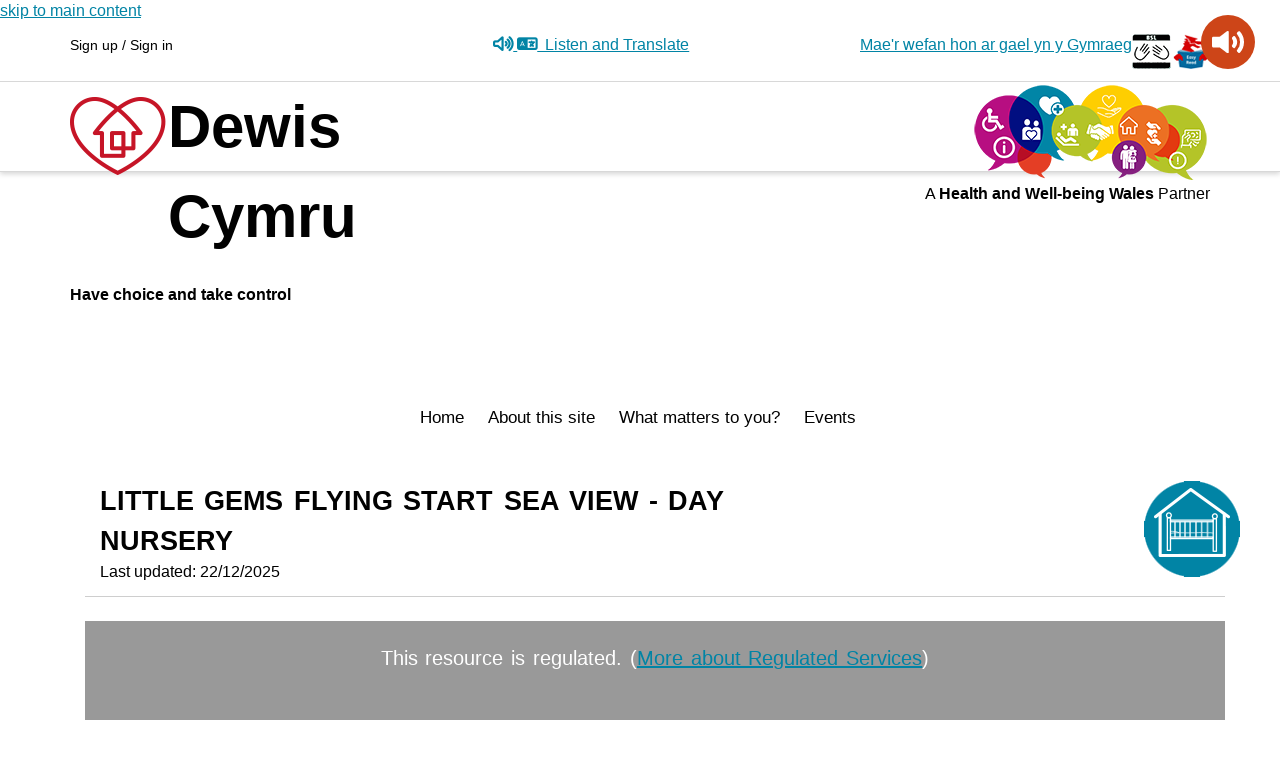

--- FILE ---
content_type: text/html; charset=utf-8
request_url: https://www.dewis.wales/ResourceDirectory/ViewResource.aspx?id=28401
body_size: 96452
content:

<!DOCTYPE html>
<!--Conditionals for IE8-9 Support-->
<!--[if IE]><html lang="en" class="ie"><![endif]-->
<html lang="en-GB">
<head id="ctl00_Head1" profile="richard.palmer@dataunitwales.gov.uk"><meta charset="utf-8" /><title>
	Little Gems Flying Start Sea View
</title>
<link rel="search" type="application/opensearchdescription+xml" title="Dewis Wales Site Search" href="https://www.dewis.wales/SearchEngineInfo.ashx" /><link rel="stylesheet" type="text/css" href="/Data/style/resourcedirectory/css/styles.css" /><link rel="stylesheet" type="text/css" href="/Data/style/resourcedirectory/css/colors/unminified/color-0084A5.css" /><link rel="stylesheet" type="text/css" href="/Data/style/resourcedirectory/css/zozo.accordion.min.css" />
<link rel='stylesheet' type='text/css' href='//ajax.googleapis.com/ajax/libs/jqueryui/1.10.2/themes/smoothness/jquery-ui.css' />
<link rel='stylesheet' type='text/css' href='/csshandler.ashx?skin=resourcedirectory&amp;s=1&amp;v=2.4.0.4&amp;sv=a692b215-6557-484e-bb5e-fd4cf048176c' />


    <!--Mobile Specific Meta Tag-->
    <meta name="viewport" content="width=device-width, initial-scale=1.0, maximum-scale=1.0, user-scalable=no" />
    <!--Favicon-->
    
<link rel='shortcut icon' href='/Data/Sites/1/skins/resourcedirectory/favicon.ico' />
    <!--
    <link rel="shortcut icon" href="../Data/Sites/1/skins/resourcedirectory/favicon.ico" type="image/x-icon" /><link rel="icon" href="../Data/Sites/1/skins/resourcedirectory/favicon.ico" type="image/x-icon" />
    -->
    <!--Google Maps API-->
    
    <!--Google Maps API-->
    <script type="text/javascript" src="https://maps.googleapis.com/maps/api/js?v=3&key=AIzaSyCliIv-_vzfxhWfhboNlhNCXYEA9fTzHnY"></script>
    
    
<script src="//ajax.googleapis.com/ajax/libs/jquery/1.9.1/jquery.min.js" type="text/javascript" ></script>
<script src="//ajax.googleapis.com/ajax/libs/jqueryui/1.10.2/jquery-ui.min.js" type="text/javascript" ></script><script src='/bundles/jquery?v=s3XqTYsk2hk08u_20cDz5St-U4f2oxV1-HVgIY1MmP01' defer='defer'></script>

    <script src="https://kit.fontawesome.com/029deea1ab.js" crossorigin="anonymous"></script>
</head>

<body id="ctl00_Body" class="pagebody parallax animated fadeIn">
   <script src="https://cc.cdn.civiccomputing.com/9/cookieControl-9.8.min.js" type="text/javascript"></script>
    <script src="/data/style/resourcedirectory/js/civic_en.js" type="text/javascript"></script>
    

    <div id="skiptocontent" class="hidden-print"><a href="#content">skip to main content</a></div>
    
    
    <form method="post" action="/ResourceDirectory/ViewResource.aspx?id=28401" onsubmit="javascript:return WebForm_OnSubmit();" id="aspnetForm">
<div class="aspNetHidden">
<input type="hidden" name="__EVENTTARGET" id="__EVENTTARGET" value="" />
<input type="hidden" name="__EVENTARGUMENT" id="__EVENTARGUMENT" value="" />
<input type="hidden" name="__VIEWSTATEFIELDCOUNT" id="__VIEWSTATEFIELDCOUNT" value="16" />
<input type="hidden" name="__VIEWSTATE" id="__VIEWSTATE" value="[base64]/ewDyAG79poKjwtNXDKEq7SdrDZur4wff3Hw3U3tP2INTv+0iwN6vLY8FI2gJY7wwcYWp8qbV6i3A/c67ZiCopJzHW+9vrZAqqZP/Pa1aLTv/6kNM9BL6NxQMp5ex2JSRqVc+9/GdRZEmBF0p9UPUxAKnBndn+QSCsNwaOh55dg7W9Lmgwz30qqq22lZ2/cYbShgtrYdckEeUSfNdm4qtYaV1vL/SVYgu5JEbx7iZrejSdfb+CLBVUoRSOXuhpeNc8psBEOkNoS10EjJmn3VcxIPmUePpcEiaBP" />
<input type="hidden" name="__VIEWSTATE1" id="__VIEWSTATE1" value="kvaUaztS5QqcYnK21itdqU3Ys2KbkpuCmOax9JmejSDwvcfkxTTrrJvqNOv4UBtBvkZf+q04uwPQqSgQrX03uK0dCGhu5cWysRdDdEgIEaiWuxF4jDoS9Bn9MdfFuwxUIvERouyBDeXE7yS1X6R0/3kVgxZ3BKgDXOEY7wK6K6TrR4xhiAD8enhnbx4TAceAWBhh833dU+p6dQpeaI9yOv3RWkVdkQ6WJPnTO1udh0BWqBbx8RoLJNxHJsMlWQQ7poRSV/p6jcL0VkBQQ1H2fLb88dV49vzXEdBNGp+1b8HORHe05ebK0MKN6UjXJumVfTqqVCSIFOefrbDP/duq5Pp9e2gWUZyL3gI3+1tgZCVJg0m8LcYuFifDsUDqbeufZosGg5hM92hQLZmUEjdlKE3EPUQLT+qWqnFGzTq1KLVIVaLXuZA/z/t5CvVrStFGEimMTjanKMeVxEhYK/aQuiQlL05odlNr/BI+5YUU3GLOEQRItA0W" />
<input type="hidden" name="__VIEWSTATE2" id="__VIEWSTATE2" value="vN85Sc2x4pidCLrL5+9039vifYBeP9pCLSakDYgl9t/X876U+IIdjh8uJSf4s/twhnxsQ5AGgN7d8IHLHRAHfAn19qBr7C/sgDyI/pKWf9jQDmTTOz0PdvTacu5wVhYtAg+7ovAutBvLwEeTKY5dJrZ+2eqI3uoxX0fV3DNmgprVrKDPQIk9jGV6Qs7Ist5QBR4qZDSaLWoBQsXt/yNzW4q0v1k+pFyuiBxRJkf2xUKYrlDouQN1SaOPq0Cx/xdzlhkS+xHjPx659QHSn9IQZQmQJvUb8lr8p687+6bupJb+Cd/+dyo/cRUZaIVs73YqEY6s5fMWcqCnLISv/ef75US7xQU96mk9O1RogWMaGReiTlu/UqC4UgRac3PngAr363FWMhlRx+sk2kVkdyd+K1EjUbWQypDR3Srb0ftV/stKJtAP1LS2cuox3n2oMGV4zB0FT+gftQ5CZ3vKqkW+mtjiAgeXrDt8W33HZt25C0bbSEBydd/v" />
<input type="hidden" name="__VIEWSTATE3" id="__VIEWSTATE3" value="IDbE7SbctuaeuB0v0Xv2tC+0ivPFnki6IEBnIgvEbBmDKhyJweTTpjCX8EwdVN5d0rLcoNWJDwASAHmJvL+HEil3+69vcVXc7/Wlj43/C4k72gM+oT/udA1AUIiQSRvjloUO7HYNwdhPU3QrvGgf7tZI1kDBbuMVeowPUAxJiIXOSn4izJMs7gujtWpFC9jSIG8ul4HT24HR+6gPy6BH1Lmeh2839FkilA1lnKsj7le9bHV6MrnUaSL51yrfmltTj5FNI807a578bQGpq1jsvWlU7lWkE4WSOiUzPWEzKn7Q1aRKDPi/DJH5JbbghbDPeSz8eFBhsnJCkcPVe2kLWdoAKNNL0FRdP+UGt9zMei5WP1RIYmk2e5mkzYgP/YRZ7o/8W+MBquXTRoXo5VUWJAS7sRKiJf9t6k1/UDTMsPasRL14rtDdiUjLW8i964n08LIQdqSHEaxmXCVOHRHGQV7vG3JE3xEYR6ciyvdqXsqaGRODaUJO" />
<input type="hidden" name="__VIEWSTATE4" id="__VIEWSTATE4" value="dBpJpuPtCnI1ewa7WSNhGF7caEP5yVEj3zS5gRqsejWjN5Pf0lgjb9doti7rPRE8K9I8TbFTGa4RXQ0FCG3HZeqqYKs/Pq60f3Og82y5JzEl1H5a5g3kNn/jMgIP1glP8wFjXF8GYA29Gq+350lIGyK+FJz8cbS6bX9DZLwwE/4VxJn78NzRIVTCtorn0oAoarMzRiTnVOofFZXqpyTfY/1R0ftjwXZKjpsYqfvNyXr2LEz4Eo/OEQY/YT695i9JMgUL8if7EUbqsXoahyJaMqPgsMdty3AmdxbMPRoVQ3Pm9m9dRiHK+3h+IoBWqEHmt1NYJNsAcL8Kts3fy4r91zhM5VEPw/lL23xts6jtfxH1ec7VPgr62n7f2exn3x8M6rmznhZV0D2+2GzYu2hzJxvctaclxPO4QuHBUy+GK5KwWGIjnpV54mLfLhNxN1ZAVASpJN+/x8KS/0qjuQ8PqU+ztm+UKeE7t0P7T3iRIK5M+mmrJsEV" />
<input type="hidden" name="__VIEWSTATE5" id="__VIEWSTATE5" value="UNj5vOnzuLzT1evgPNcApQ6YLfpgFTbgRZ/z7AHZG87hFqXrpek9yfW+D5WbyIYOS82Gyh3vKFFNBugb9V/0Nyz04TO0FrR5SO4FU2nC0+NaUQhK8iaw4AhNHVhJTqGGX8oaJi6xFoX8bTvRrgiFFCm0mwIMcLYfKmoKXcN3t3gq1r+klxLUKX39lC6an+96+g890ShPF/u6CpXcBwAFmAX5v9EgP5l/pdI8Eel0pue9siWXx7jcBDs6RDbgQt2v4d5ZReOTu6YlpRAAZzT09U5xoKoB7cIZfh4QLJlZXW/[base64]" />
<input type="hidden" name="__VIEWSTATE6" id="__VIEWSTATE6" value="AaPiOvrTX5cN2xLhgDXOounkccZzxxGAB/Ty+CcfAbBikhxnv69O4pq/1mun7oiTqOEAwvIDFI3PNkNTJcMYEUVJROe9UlR45oWAoXnNIY7MOyyHoxd2A6OeUn0cAOm5TMFx4pfo79eWE8axHwQIwIMsykCxPTesGGzi4GcqVijdy10QdghSKorC3S+oO/txH0p3a1AcAciz/ayVo8/13CqnyIPQmxHwAVbr9D15GvslvL1bIMQ9PcpVMHgUwFHsCnxsh84bLl7vUzkjwOTgUmfLpXjDUn84kn8u9AiwwQTsBWg9m8VJeJsCrNo8TevDoB3ZXrKpz8kqXzUJr3IwyfdbR4wQeBBTurgv3wiMVWmgXSZnwBPcL1MeGANM3nZCv/t4qqM9TqVgAqpjHcwiQ5b+VLOEl2sS2+mai8dax36BUlycX0dU98j5ax/kBe8JTxGldVU6h50bK+I/Zsw6IGc4PW70/9owNkNJH+1qgLouWAOB12Wj" />
<input type="hidden" name="__VIEWSTATE7" id="__VIEWSTATE7" value="rMwYSjtw7NiNLeeKEvCvGpd/1jemg7bwEZB6OtQS/tT/c1iJ0HHv8Knj9n+tHVoEXB0B0RGIc8FEEV6rC7dILgIqNDLFr6Yv5T+f+0gRW3HQ0TGW+ITrsgPLW1XXWPv5HgZFm+T92mgDj2MORV+DJ0eJ/lna+X7h9PSTePYcg33EvdYa4QEwTQheAdyHrPRhTYJrBsFXSYZynqzjTRbMAmxDsTM7ZyNh9o42FzDaGv0uEFgVQw+yC0AYrBFv7PxXXpRDuYIy7v8zhP7v0AzW2gvPurZzcL4bd7hKZrSC2tvweiEEJsuFFIbU9LDL/z9Ym9ejtSaquqsXsX9lWVvIIDQAu9MHrCj/IyTa03vvYzzin4ysNbcwBWGXPmnxYgD4PflMQuY/XG9xPDWxEazbErc+fHJqu05agLSiSMw/gSPQoGE1asu2tLjxNjgonhPTc4iN9KvLOOnaLWjRduFTCzZadzWDWeTWCb04wL1Z/3Ayu0hTfKQI" />
<input type="hidden" name="__VIEWSTATE8" id="__VIEWSTATE8" value="3W3GCdMlwnefl0loAA/G/oZEdQ3RG03pcOhAMvaZBvZgExVnXRRO2UFf4KEqXRQQFBXwaDre4yBfqM1o90VW0jrk+0fAReg2FT8T5h2VgOV55hCYVjMyFRVSpqdj/OmVZIwrEYk82Vm/ORrE5MW6cDRx6xw0OKGESurn2Gy6N5QP9fGXeX/FSzMuaymURjz6vsjxhA3JWuX5fhSMybukvol6XB9RoTE0ouq/nZYz53oNT0pGBRYiaFWKpcegaeSwTrHOHKjby4VRbDYzt04MVZ+SfviIYAn+4CSLTQIQgM/YPXZvmS5j3ztNufo8egw8cjHPKQRMbyQi0SwZ5xnBqi7fPGWf54X5ttYH2f9Van83HDYuCBkmGQHkfO+bHHTICHV/ZXv35yKW4Nhd0OPbLEHH650tI5r8hy4kkJc3ELLGlDXTvalJS6QlKNdE9IU10uanPmdan4QiJUFR7yquFpu5grcb08gAcpPi5vDpBelFkJ+V1cWq" />
<input type="hidden" name="__VIEWSTATE9" id="__VIEWSTATE9" value="QeMgzCfP/wIZ0vCpkUaKuMwovLfDPPr7tBpA6QsuIjuk8Mh4NZ9uCOTj+rZc2qUSW8WAvf5bJYIE27JsgPE4RI7w7+oznMqVN4OFQrUc4r9OacV54fKwh/CikWudUqaon6zJmwPKcutyr/x/zcrnPlagNjFT4KGfIfoTWgCvT+4dDHToDo5LyBWnseB4Y6E0zBA27sg82FuftWf4dU7hXV828P0eczH9y8goxXoWAMfuzugcXJ2DkI2iX+jYVTDmnepn6c03HaxiqH4rftRLl94DG2zDCa4Dqb4SR5C/SAxAG9gYTf3po4slpC/pKKoLfa4CThB7nf0vQGA4R3TZq+LiOUCbigsUHlK+RjBG7vO0yjm1ZisqVVzPWJ65re0fDc+P6/X/FQlLaZ8D8gHn0UwC9h/yJwPcTbdAUiT2H/8pbrJuEprScl8yY7sIK87Si4M1kwjgkMD3ikIv7p0r41d3JLmdmu6T5LDErz8OpXoGhEY4+SEp" />
<input type="hidden" name="__VIEWSTATE10" id="__VIEWSTATE10" value="39za5FTdQ4rCvugpyI3pIGm+jOxQCTVzaoOlaIcpzFqUqZfIuubJ0XbCH7e4KZN2827mtQJezZGp9/CL9jR5oK7SSCsnhDLS47aYbkaXecb/7aNC+l0Iaz5e6p7AYrY/hkwj1ThbXS8AIcilwSNR+pycRE9Q2gowxPdkM1/soU/2kNZ7nG2oVg+nmHwQme7AbYnqmMULHGKqplxX61ZpOYY+vcjDn2G0LUjXdEp7NsRk7R/V6f56bYlGtv1g9eLu+4LP3gPluCp7dUC3ay/0NQ/TPTtNbjAYz7RqAFil+yduPhqR7x2Y8ztK3o5JP23QhEVb6Uph5cTjqaMc4Gb6hXahStstXPymYcz5VcRC4aU9ZHD1AIERcDRCUWuMhGIQOT1jpiPTEwxGmeV1twNrWkJIbtMFRZ6Rq54l3LJOMyOPs9KWinAyuIobAei3mGXHX1qiJPX4FdNCVegQvzCnXjKflx/9A/LH8HuskFOY0wEGyvF1rgkZ" />
<input type="hidden" name="__VIEWSTATE11" id="__VIEWSTATE11" value="HQyZ54qgnKSWUWHWrU1UDtPMR1i6RpkZ8j0KOgh4wqH5mWl15ykiOq5p7x7XB+eO33Awc3PpOKCwkf1s8c3hOh4/WmLlrOhyDTjf9C0324zYHe09Q17W6p+gDlKJyywb4OOI5bdm/lU6MJfVd9ke1aChyG7DXs7YKGS3QU8PcKJU0GqwrHpU7wEL/kK5Bxm3Kww8cEg58fHpbugR2WQoGU61Xs/w4yPe3u9VXfqh8TGuBGLGmX+coTUvhvE0AXz/KZ6QasJU+ClzWC8H+A1AnsFp/Hi699WmDhJ9SuKZkvE6RfOqb8x5XFoYdUrf59iMsPTdOiRTE9RmWCOs68z5dJ8Ow8vrodcqJ2bYI4qyEAu/227Rqd9FxmzlKwSipxJrJTiMxTg8WA2sbp/zPijVUiP974MFLj+ZfjrG+eDd3fJsdFL8Cv9XmsV/LFM6iiAaiMQL04qrH24FbETEjFzEiCC8aGSH9waZWmkhRxT+kV8+vsAF2b6a" />
<input type="hidden" name="__VIEWSTATE12" id="__VIEWSTATE12" value="Xs4Sth6TT40XuCw92iX+aTNkUVrlcVp9ATtllvS3Z5MudGHGv+HLFQ63B0lcxP92CaeoKgKWN+jJuo8oCSuNXS0EGIlnPLKR4FS4gjQkXI4jK4Ptef9KhCUm1q0SpT1e9/n198vMcwKb/c0jql4OBk2OtB5e4UWAaXNiyl3v8NnzJoZ1zdr6GmNgimV7VRDdyoWbIO2t9JNUbm5nyMerhneGI+pYIdbfMXdlwqAY8zEjRMPoDVHh1yrgtCsgq0G/eRJXTTF8yoeTTAqMUsXRr3pIB6FIYzBOBiEgaGin34zcTAa/F0iYPWuDkPh79agP/toyT+Xr2z/aoeFnPSsMCM9MEjQWecoydympUA1PARiCzpxuDEwE0pY52ofqsxrX+POesyXffdCKx3GhPI8QLa036n9HAVk7UUbtVCPgNNpHqwXcSiWrUL5Le4SsbitcimJoe7hE0sjf9UAROEO+Cf3Tv95VqTRAtZ1FOMhDatQdqKNzjbf3" />
<input type="hidden" name="__VIEWSTATE13" id="__VIEWSTATE13" value="vWHeBcOZvD73t+BBWDyNcz4K9eAGXCAmVDjXsDXriMxtlDwKpVQwxpVV9fuBhKVQimfamKG5rzDcTIOGAi7W5Iaqy+qrTMY2cg61zU7h4W2MOGwri83GTBaRkrmYdJJctkQMdbeq2HTNDMmdQiegqI9FqF/PexwE0gNR1fGNZ/fmOP7P5XBn+5cUZcYG7XLWLSzSWJN44t+keH1aW6ZUxDVQhq8reWcM9dBxlZjek0tCAx80q4muI8RKW+36iZtMg0a/tdldcykOYK1WUu/jUuZ0FfqheT5TUGqOZ7/5S36Di8EQvpAcsj+kxtk9LGof3NpfqO/PunOMKvpfZj/v2MhagPEkd79xUUlqR//bOauaBNWZjWkETxC0RkDBvF5WayI7X9cNlRbCKUONw3oo9NhpOIAs55FI7QXeP6c3warVkTIUXhgrVjdI2dH0L2i+uUtchp7dJb7Ub/cRvaC60HEjmGgyTtxmpOyJBn+lZeTFmwuyLKYH" />
<input type="hidden" name="__VIEWSTATE14" id="__VIEWSTATE14" value="DmoyWmO/ncLqmKqLgTnNLLjUhLp/7PTDmlAeQRMt88YdstjgQQ+Bp96lDYQnvRhjDXpv3RdlqR6YiGNFsqW03A40Qy/[base64]/SLEsEfq5ibISlwTPc13POinaXsCUp0Et75/M5OjLKabmMdK6TS3zwvt5GOZZoR9ilCYZuEBrrbiNz5HwVpZ5ESbskcvOJ0hVxS7ik/the1xsNVUx23f0PlRSvwGOdwX05WaAqxN4AD" />
<input type="hidden" name="__VIEWSTATE15" id="__VIEWSTATE15" value="bf/esF7KdsTfBYo72vGYKdco/N15ihZyGQ9yRvUaQ5wPYLeOeYqALkZMBKp5DJQ/F5CJXfhpuqCiZ9H8xaOb4O0mK7GBVxlnYlvvRSGxZJ0wIgssirUmzKJbPcZi3o7L6nP6UnsV20EvDQDIs0UZLy6n9gThI7nOQjcC1xZjb/HiCymjXFqHG82fjS89d7WbitH5IEMXmW0cyetg3tqq67+Q9OtpinFsGZnwZg0K7S6Scw78KPh8QHiAMmJ7PM9zwtvs/NaWiCIrpB+dQJS9zHDfCzY6rtChVmuCyqg5bWn1SVsF6yqnGicZ/0B7INCtNGU7c25Dyi071oDUVNm3F9zlrLvoJ6im9gI0MBWmlT0VLjY4KO8CQkZXGaCrAroenSSVMidxHxBJNAQ=" />
</div>

<script type="text/javascript">
//<![CDATA[
var theForm = document.forms['aspnetForm'];
if (!theForm) {
    theForm = document.aspnetForm;
}
function __doPostBack(eventTarget, eventArgument) {
    if (!theForm.onsubmit || (theForm.onsubmit() != false)) {
        theForm.__EVENTTARGET.value = eventTarget;
        theForm.__EVENTARGUMENT.value = eventArgument;
        theForm.submit();
    }
}
//]]>
</script>


<script src="/WebResource.axd?d=pynGkmcFUV13He1Qd6_TZA6-vP9JnSgrnS8DQDRQDS_AxjCg1l8M_Sv_VFZ4fHrGctNHnA2&amp;t=638901572248157332" type="text/javascript"></script>

<script type="text/javascript">
function mojoRefreshRating(commentPanel, ratingPanel, ratingBehavior, hiddenRating){$(commentPanel).hide();$(ratingPanel).click(function() {$(commentPanel).animate({ width: 'show', height: 'show', opacity: 'toggle' }, 700);var ratingValue = $find(ratingBehavior).get_Rating();$(hiddenRating).val(ratingValue);return false;});$(commentPanel).hover(function() {try{$find(commentPanel).animate({ width: 'show', height: 'show', opacity: 'toggle' }, 700);}catch(err){}},function() {try{$find(commentPanel).animate({ width: 'hide', height: 'hide', opacity: 'toggle' }, 700);}catch(err){}});}function mojoCloseRatingPanel(commentPanel){$(commentPanel).hide();}function mojoToggleFeedback(commentPanel, ratingPanel){$(commentPanel).hide();$(ratingPanel).click(function() {$(commentPanel).animate({ width: 'show', height: 'show', opacity: 'toggle' }, 700);return false;});$(commentPanel).hover(function() {try{$find(commentPanel).animate({ width: 'show', height: 'show', opacity: 'toggle' }, 700);}catch(err){}},function() {try{$find(commentPanel).animate({ width: 'hide', height: 'hide', opacity: 'toggle' }, 700);}catch(err){}});}
</script>
<script src="/ScriptResource.axd?d=nv7asgRUU0tRmHNR2D6t1CqmyecnBt9t9jxUPVFLdOAm6VrSDrlmA29Z11Y8NWJewJZx3WUqxGbd_pIufm96HNFK0zDDzDypW50-5mDonUnoPCIkWjljUYsWlNMYt2Zv3s7wyw2&amp;t=ffffffff93d1c106" type="text/javascript"></script>
<script src="https://platform.twitter.com/widgets.js" type="text/javascript"></script>
<script type="text/javascript">
//<![CDATA[
var __cultureInfo = {"name":"en-GB","numberFormat":{"CurrencyDecimalDigits":2,"CurrencyDecimalSeparator":".","IsReadOnly":false,"CurrencyGroupSizes":[3],"NumberGroupSizes":[3],"PercentGroupSizes":[3],"CurrencyGroupSeparator":",","CurrencySymbol":"£","NaNSymbol":"NaN","CurrencyNegativePattern":1,"NumberNegativePattern":1,"PercentPositivePattern":1,"PercentNegativePattern":1,"NegativeInfinitySymbol":"-∞","NegativeSign":"-","NumberDecimalDigits":2,"NumberDecimalSeparator":".","NumberGroupSeparator":",","CurrencyPositivePattern":0,"PositiveInfinitySymbol":"∞","PositiveSign":"+","PercentDecimalDigits":2,"PercentDecimalSeparator":".","PercentGroupSeparator":",","PercentSymbol":"%","PerMilleSymbol":"‰","NativeDigits":["0","1","2","3","4","5","6","7","8","9"],"DigitSubstitution":1},"dateTimeFormat":{"AMDesignator":"AM","Calendar":{"MinSupportedDateTime":"\/Date(-62135596800000)\/","MaxSupportedDateTime":"\/Date(253402300799999)\/","AlgorithmType":1,"CalendarType":1,"Eras":[1],"TwoDigitYearMax":2029,"IsReadOnly":false},"DateSeparator":"/","FirstDayOfWeek":1,"CalendarWeekRule":2,"FullDateTimePattern":"dd MMMM yyyy HH:mm:ss","LongDatePattern":"dd MMMM yyyy","LongTimePattern":"HH:mm:ss","MonthDayPattern":"d MMMM","PMDesignator":"PM","RFC1123Pattern":"ddd, dd MMM yyyy HH\u0027:\u0027mm\u0027:\u0027ss \u0027GMT\u0027","ShortDatePattern":"dd/MM/yyyy","ShortTimePattern":"HH:mm","SortableDateTimePattern":"yyyy\u0027-\u0027MM\u0027-\u0027dd\u0027T\u0027HH\u0027:\u0027mm\u0027:\u0027ss","TimeSeparator":":","UniversalSortableDateTimePattern":"yyyy\u0027-\u0027MM\u0027-\u0027dd HH\u0027:\u0027mm\u0027:\u0027ss\u0027Z\u0027","YearMonthPattern":"MMMM yyyy","AbbreviatedDayNames":["Sun","Mon","Tue","Wed","Thu","Fri","Sat"],"ShortestDayNames":["Su","Mo","Tu","We","Th","Fr","Sa"],"DayNames":["Sunday","Monday","Tuesday","Wednesday","Thursday","Friday","Saturday"],"AbbreviatedMonthNames":["Jan","Feb","Mar","Apr","May","Jun","Jul","Aug","Sep","Oct","Nov","Dec",""],"MonthNames":["January","February","March","April","May","June","July","August","September","October","November","December",""],"IsReadOnly":false,"NativeCalendarName":"Gregorian Calendar","AbbreviatedMonthGenitiveNames":["Jan","Feb","Mar","Apr","May","Jun","Jul","Aug","Sep","Oct","Nov","Dec",""],"MonthGenitiveNames":["January","February","March","April","May","June","July","August","September","October","November","December",""]},"eras":[1,"A.D.",null,0]};//]]>
</script>

<script src="/ScriptResource.axd?d=[base64]" type="text/javascript"></script>
<script src="../ClientScript/empty.js" type="text/javascript"></script>
<script type="text/javascript">
//<![CDATA[
function WebForm_OnSubmit() {
if (typeof(ValidatorOnSubmit) == "function" && ValidatorOnSubmit() == false) return false;
return true;
}
//]]>
</script>

<div class="aspNetHidden">

	<input type="hidden" name="__VIEWSTATEGENERATOR" id="__VIEWSTATEGENERATOR" value="1FB8EB86" />
	<input type="hidden" name="__EVENTVALIDATION" id="__EVENTVALIDATION" value="qK/fBIigotFBOO2OqF0uVoMIPqoCrste1oc5w+MYDqA4xMAnAEclDvS3vS6rmA8HJa/WQ8BECNNl33HPo6pHa5MT16dJ5XuvLtT+QJojIB/1GYlZAi40dADMMgTFcYxNASxvfPqKshVCKI9tHSq8SOvka8WKffsGNPev528ovkXlUqeC4M7M32zglCnlPF6LHl6h8ePKJdLbEcCRa0RvMGjJJkLhJaT3KTl0SAV8PGagx495Z/BAEAxBpC+oN6mwtY7Bzz10T8BDLE80rS+I7g0TfWCHDeJ1ZUsGggNtdcOSkZv1RTP4d7ROSKG26BPm+CZa/0+XQz/QCsuZYWSksmSko2QByLadQVM4fJoYixXz9AmnK5HKKaWeHqRkpVqMm6X4QEpShE1s1UBG28j9l/PVavI=" />
</div>
        
        
        
        <script type="text/javascript">
//<![CDATA[
Sys.WebForms.PageRequestManager._initialize('ctl00$ScriptManager1', 'aspnetForm', ['tctl00$browseAloudGuidance$updBrowseAloudGuidanceModal','updBrowseAloudGuidanceModal','tctl00$mainContent$resourceRating$upRating',''], ['ctl00$browseAloudGuidance$btnClose',''], [], 90, 'ctl00');
//]]>
</script>



        <div id="updBrowseAloudGuidanceModal">
	
        <div class="modal fade" id="browseAloudGuidanceModal" tabindex="-1" role="dialog">
            <div class="modal-dialog" role="document">
                <div class="modal-content">
                    <div class="modal-header">
                        <button type="button" class="close" data-dismiss="modal" aria-label="Close"><span aria-hidden="true">&times;</span></button>
                        <h4 class="modal-title">
                            <img src="/data/style/resourcedirectory/img/small-logo.png" alt="" class="pull-left" style="margin-right: 5px" />
                            Dewis Cymru - &#39;Browsealoud&#39;
                        </h4>
                    </div>
                    <div class="modal-body">
                        <p>Browsealoud - help with reading our website. <a href='/need-help-reading-or-listening-to-dewis-cymru'>Find out more...</a></p>
                    </div>
                    <div class="modal-footer">
                        <input type="button" name="ctl00$browseAloudGuidance$btnClose" value="Don&#39;t show me this again!" onclick="javascript:__doPostBack(&#39;ctl00$browseAloudGuidance$btnClose&#39;,&#39;&#39;)" id="ctl00_browseAloudGuidance_btnClose" class="btn btn-primary" data-dismiss="modal" />
                    </div>
                </div>
            </div>
        </div>
    
</div>


        <!--Off-Canvas-->
        <div class="off-canvas-wrap" data-offcanvas>
            <div class="inner-wrap">
                
<!--Off-Canvas Menu-->
<aside class="left-off-canvas-menu">
    <div id="ctl00_MobileNavMenu_pnlMobileSearch" onkeypress="javascript:return WebForm_FireDefaultButton(event, &#39;ctl00_MobileNavMenu_btnMobileSearch&#39;)">
	
        <div class="mobile-navi">
            <div id="ctl00_MobileNavMenu_MobileSearch" class="mobile-search">
                <label class="sr-only" for="msearch" id="lblMobileSearch">Search</label>
                <input name="ctl00$MobileNavMenu$msearch" type="text" id="msearch" class="form-control input-lg" aria-labelledby="lblMobileSearch" maxlength="30" placeholder="Search" />
                <a id="ctl00_MobileNavMenu_btnMobileSearch" class="submit-button" aria-label="Search" href="javascript:__doPostBack(&#39;ctl00$MobileNavMenu$btnMobileSearch&#39;,&#39;&#39;)"><i class="icon icon-search" title="Search for help and support" aria-hidden="true"></i><span class="sr-only">Search</span></a>
            </div>
            <ul>
                <li><a href="/">
                    Home
                </a></li>
                
                
                
                
                
                
                
                
                
                
                
                
                
                
                
                <li><a href="/Events.aspx">
                    Events
                </a></li>
                <li id="ctl00_MobileNavMenu_liContactUs">
                    <a id="ctl00_MobileNavMenu_lnkContactUs" href="ContactUs.aspx?page=home">Contact Dewis</a>
                </li>
                
                
                <li><a href="/Secure/Login.aspx" id="ctl00_MobileNavMenu_MobileLogin">
                    Sign up / Sign in
                </a></li>
                <li>
                    <a id="ctl00_MobileNavMenu_lnkLanguageToggle" href="javascript:__doPostBack(&#39;ctl00$MobileNavMenu$lnkLanguageToggle&#39;,&#39;&#39;)">Mae&#39;r wefan hon ar gael yn y Gymraeg</a></li>
                <li>
                    
                </li>
            </ul>

            <div class="text-center">
                <img id="ctl00_MobileNavMenu_imgMobileLogo" src="/Data/Sites/1/skins/resourcedirectory/sitelogo.png" alt="Dewis" />
            </div>
        </div>
    
</div>
</aside>
<!--Off-Canvas Menu Close-->
                <!--Layout-->
                <div class="site-layout">

                    <!--Header Toolbar-->
                    <div class="header-toolbar hidden-print">
                        <div class="container">
                            <div class="row">
                                <div class="col-sm-4 col-xs-6">
                                    <div class="cont-info topstrong">
                                        <div>
                                            
                                            
                                            
                                            
                                            <a class="sitelink" rel="nofollow" href="/Secure/Login.aspx?returnurl=%2fResourceDirectory%2fViewResource.aspx%3fid%3d28401">Sign up / Sign in</a>
                                            
                                        </div>
                                    </div>
                                </div>

                                 <div class="col-sm-3 col-xs-6 customText text-center"><a href="#" onclick="BrowseAloud.panel.toggleBar(); updateToggleText()"><i class="fa fa-volume-up" aria-hidden="true"></i>&nbsp;<i class="fa fa-language" aria-hidden="true"></i>&nbsp;&nbsp;Listen and Translate</a></div>

                                <div class="col-sm-5 col-xs-12">
                                    <div class="language-and-bsl pull-right">
                                        <a id="ctl00_lnkToggle" class="language-toggle" href="javascript:__doPostBack(&#39;ctl00$lnkToggle&#39;,&#39;&#39;)">Mae&#39;r wefan hon ar gael yn y Gymraeg</a>

                                        <a href="/easy-read-what-is-dewis-cymru " class="bsl-logo pull-right">
                                            <img alt="Easy Read Logo" src="/data/style/resourcedirectory/img/easy_read_eng.png" style="width: 39px;" /></a>
                                        <a href="/bsl" class="bsl-logo pull-right">
                                            <img alt="BSL logo" src="/data/style/resourcedirectory/img/bsl_page_logo_small.png" style="width: 39px;" /></a>
                                    </div>
                                </div>
                            </div>
                        </div>
                    </div>
                    <!--Header Toolbar Close-->

                    <!--Header-->
                    <header id="ctl00_hdrMain" class="header sticky">
                        <div class="inner">
                            <div class="container group">

                                <!--Navigation Toggle-->
                                <div class="left-off-canvas-toggle" id="nav-toggle">
                                    <span></span>
                                </div>
                                <div class="row">
                                    <div class="col-md-4 imgLeft hidden-xs hidden-sm">
                                    <a href="/">
                                    <img src="/Data/style/resourcedirectory/img/new_heart.png"
                                        alt="Dewis"
                                        class="img-responsive pull-left" /></a>
                                        <div class="headerWords">
                                        <h1 class="site-header"><strong><span>Dewis Cymru</span></strong></h1>
                                        <p class="site-sub-header"><strong><span>Have choice and take control</span></strong></p>
                                         </div>  
                                    </div>
                                    <div class="col-md-4 imgLeft visible-xs visible-sm">
                                    <a href="/">
                                    <img src="/Data/style/resourcedirectory/img/new_heart.png"
                                        alt="Dewis"
                                        class="img-responsive pull-right" /></a>
                                          
                                    </div>
                                    <div class="col-md-4 imgMiddle">
                                        <!--Tools Close-->
                                    
<style>
    .brandingImage {
       display: block;
    margin-left: auto;
    margin-right: auto;
        margin-top:10px;
    }
</style>

                                    </div>
                                    <div class="col-md-4 imgRight">
                                    
                                    <img src="/Data/style/resourcedirectory/img/health-and-wellbeing-wales-logo_new.png"
                                        alt="Health and Wellbeing"
                                        class="img-responsive pull-right" /><div class="site-handwb pull-right"><span>A <strong>Health and Well-being Wales</strong> Partner</span></div>
                                        
                                    </div>
                                </div>
                                    <div class="row">
                                
                                <div class="col-md-12">
                                    
                                    <div class="title-and-navigation-wrapper">
                                    <!--Site Navigation-->
                                    <div class="navigation hidden-print text-center">
                                        

                                        
                                            <nav class="menu">
                                            <ul>
                                                <li><a href="/" title="Home">Home</a></li>
                                                <li><a href="/the-place-for-wellbeing-in-wales"><span>About this site</span></a></li>
                                                
                                                <li><a href="/home#whatmatterstoyou"><span>What matters to you?</span></a></li>
                                                <li><a href="/Events.aspx"><span>Events</span></a></li>
                                                 
                                            </ul>
                                        </nav>
                                        <nav id="ctl00_MainMenu_Resources" class="menu">
    <ul>
        
        

        
        
        

        

        
    </ul>
</nav>

                                       
                                        
                                    </div>

                                    
                                </div>

                                </div>
                                    </div>
                                <!--Logo-->
                                

                                
                            </div>
                        </div>
                    </header>
                    <!--Header Close-->



                    <!--Page Content-->
                    <div class="page">
                        <div class="container hidden-print">
                            <div class="row">
                                <div class="col-md-12">
                                    
                                </div>
                            </div>

                        </div>
                        <div class="container">
                            <div class="row">
                                
                            </div>
                        </div>
                        <div class="container" id="pageWrapper">
                            <div class="row">
                                <div id="content">
                                    
                                    <div id='ctl00_divCenter' class='col-md-12'>

                                        

    <div id='ctl00_mainContent_pnlOuterWrap' class='container'>

        
        <div id='ctl00_mainContent_pnlInnerWrap' class='panelwrapper blogmodule '>

            
                

                    <input type="hidden" name="ctl00$mainContent$hdnStatusId" id="ctl00_mainContent_hdnStatusId" value="2" />
                    <input type="hidden" name="ctl00$mainContent$hdnResourceId" id="ctl00_mainContent_hdnResourceId" value="28401" />
                    <input type="hidden" name="ctl00$mainContent$hdnEmailAddress" id="ctl00_mainContent_hdnEmailAddress" value="Claire.Morgan4@swansea.gov.uk " />

                    
                    

                    
                    <div class="toolbox">
                        <div class="container">
                            <div class="row">
                                <div class="col-md-10">
                                    <div class="heading">
                                        <style>
                                            .contactUs {
                                            box-shadow: inset 0px 1px 0px 0px #e184f3;
                                            background: linear-gradient(to bottom, #c123de 5%, #a20dbd 100%);
                                            background-color: #c123de;
                                            border-radius: 6px;
                                            border: 1px solid #a511c0;
                                            display: inline-block;
                                            cursor: pointer;
                                            color: #ffffff;
                                            font-family: Arial;
                                            font-size: 18px;
                                            font-weight: bold;
                                            padding: 6px 15px;
                                            text-decoration: none;
                                            text-shadow: 0px 1px 0px #9b14b3;
                                            }

                                            .contactUs:hover {
                                            background: linear-gradient(to bottom, #a20dbd 5%, #c123de 100%);
                                            background-color: #a20dbd;
                                            }

                                            .contactUs:active {
                                            position: relative;
                                            top: 1px;
                                            }
                                            .panelMargin {
                                            margin-top: 5px;
                                        }
                                        </style>

                                        
                                        <h1>

                                            <span id="ctl00_mainContent_lblServiceName">Little Gems Flying Start Sea View</span>
                                             - Day Nursery
                                           
                                            </h1>
                                        
                                        
                                        <span>
                                            Last updated:
                                            22/12/2025
                                        </span>
                                        
                                    </div>
                                </div>
                                <div class="col-md-2">
                                    <span class="pull-right">
                                            <img title="Day Nursery" class="view-resource-easy-read" src="/data/style/resourcedirectory/img/easyreadsymbols/9.png" alt="Day Nursery" />
                                        </span>
                                        
                                        
                                        
                                        
                                </div>
                            </div>

                        </div>
                    </div>

                    
                    

                    
                    <div id="ctl00_mainContent_pnlRegulatedInformation">
	
                        <section class="info-box space-top space-bottom" style="background-color: #999;">
                            <div class="row">
                                <div class="col-lg-12 text-center">
                                    <h4 class="light-weight light-color">
                                        <p>This resource is regulated. (<a href="/regulated-services" class="whiteLink"  alt="More about Regulated Services">More about Regulated Services</a>)</p>
                                        <!--&lt;p&gt;This resource is regulated. (&lt;a href=&quot;/regulated-services&quot; class=&quot;whiteLink&quot;  alt=&quot;More about Regulated Services&quot;&gt;More about Regulated Services&lt;/a&gt;)&lt;/p&gt;-->
                                    </h4>
                                </div>
                            </div>
                        </section>
                    
</div>

                    <style>
                        .media-body {
                            min-height: 0;
                        }
                    </style>
                    
                    <div id="ctl00_mainContent_pnlRegisteredCssiw" class="row">
	
                        <div class="col-md-12">
                            <a rel="noopener noreferrer" alt="CSSIW/AGGCC" href="https://careinspectorate.wales/" target="_blank"><img src="/data/style/resourcedirectory/img/cssiw-logo.jpg" alt="CSSIW Logo" width="200px" class="pull-right" /></a>

                            
                            <div class="media">
                                <div class="pull-left">
                                    <i class="fa fa-fw fa-2x fa-institution text-success"></i>
                                </div>
                                <div class="media-body">
                                    This provider is <abbr title='Childcare provision that provides childcare for children under the age of 12 for more than 2 hours a day for reward must be registered with the Care Inspectorate Wales (CIW).'>registered</abbr> with the <a href="https://careinspectorate.wales/" target="_new" alt="Care Inspectorate Wales (CIW)">Care Inspectorate Wales (CIW)</a> or equivalent.
                                    
                                </div>
                            </div>

                            
                            <div id="ctl00_mainContent_pnlDateLastInspectedWrapper" class="media">
                                <div class="pull-left">
                                    <i class="fa fa-fw fa-2x fa-calendar text-primary"></i>
                                </div>
                                <div class="media-body">
                                    This provider was last <abbr title='This is the last date that the setting was inspected by the Care Inspectorate Wales (CIW). Settings are inspected to check their standard of care.'>inspected</abbr> on:
                                    04/07/2023. 
                                    
                                </div>
                            </div>

                             
                            <div id="ctl00_mainContent_pnlLinkToReportWrapper" class="media">
                                <div class="pull-left">
                                    <i class="fa fa-fw fa-2x fa-link text-primary"></i>
                                </div>
                                <div class="media-body">
                                   
                                    <a id="ctl00_mainContent_linktoReport" href="https://www.careinspectorate.wales/sites/default/files/inspection-reports/16420_c_06092023_e_0.pdf">Latest inspection report</a>
                                    
                                </div>
                            </div>

                            
                            
                        </div>
                    
</div>

                    
                    

                    
                    

                    

                     

                    <div id="ctl00_mainContent_pnlVacanciesAndAgesWrapper" class="row">
	
                        <div class="col-md-12">
                            <p>
                                <i class='fa fa-fw fa-2x fa-group text-success'></i>&nbsp;&nbsp;This provider has <abbr title='This childcare setting has at least one vacancy every day of the week they are open, meaning your child can attend the same setting full-time.'>full week vacancies</abbr> for children aged between 2 years and 3 years.
                                
                            </p>
                            <p>
                                <i class='fa fa-fw fa-2x fa-group text-primary'></i>&nbsp;&nbsp;This provider is registered for 38 places and is staffed for 38 places.
                            </p>
                        </div>
                    
</div>

                    <div class="space-top space-bottom">
                        
                        <div class="row">
                            <div class="col-md-12">
                                <div class="pull-right hidden-print">
                                    
<style>
    .heightFix {
        height: 350px;
        width: 310px;
    }
</style>
<div class="ratingcontainer">
    <script src='https://www.google.com/recaptcha/api.js'></script>
    <div id="ctl00_mainContent_resourceRating_upRating">
	
            <span id="ctl00_mainContent_resourceRating_spnPrompt" class="ratingprompt">
                <a id="lnkFeedback" title="Leave feedback on the resource" href="javascript:void(0);">Leave comments/feedback for this resource</a>
                
            </span>
            <br />
            <span id="ctl00_mainContent_resourceRating_Span1" class="ratingprompt"></span>

            
            <div id="ctl00_mainContent_resourceRating_pnlComments" class="ratingcomments heightFix">
		
                <label for="ctl00_mainContent_resourceRating_txtComments" id="ctl00_mainContent_resourceRating_lblComments" class="rcommentprompt">Provide feedback for this resource</label>
                <textarea name="ctl00$mainContent$resourceRating$txtComments" rows="2" cols="20" id="ctl00_mainContent_resourceRating_txtComments" class="ratingcommentbox" placeholder="Required">
</textarea>
                <span data-val-controltovalidate="ctl00_mainContent_resourceRating_txtComments" data-val-focusOnError="t" data-val-errormessage="*" data-val-display="Dynamic" data-val-validationGroup="Comments" id="ctl00_mainContent_resourceRating_ctl01" class="text-danger" data-val="true" data-val-evaluationfunction="RequiredFieldValidatorEvaluateIsValid" data-val-initialvalue="" style="display:none;">*</span>
                <label for="ctl00_mainContent_resourceRating_txtEmail" id="ctl00_mainContent_resourceRating_lblEmail" class="rcommentprompt rpemail">Email address</label>
                <input name="ctl00$mainContent$resourceRating$txtEmail" type="text" id="ctl00_mainContent_resourceRating_txtEmail" class="normaltextbox ratingemail" placeholder="Required" />
                <span data-val-controltovalidate="ctl00_mainContent_resourceRating_txtEmail" data-val-focusOnError="t" data-val-errormessage="*" data-val-display="Dynamic" data-val-validationGroup="Comments" id="ctl00_mainContent_resourceRating_RequiredFieldValidator1" class="text-danger" data-val="true" data-val-evaluationfunction="RequiredFieldValidatorEvaluateIsValid" data-val-initialvalue="" style="display:none;">*</span>
                <br />

                <div class='g-recaptcha' data-sitekey='6LfYejUUAAAAAEE-y_WjXoJxOAvSH4iHxMHtKbyG'></div>

                <div class="ratingbuttons">
                    <input type="submit" name="ctl00$mainContent$resourceRating$btnComments" value="Submit" onclick="javascript:WebForm_DoPostBackWithOptions(new WebForm_PostBackOptions(&quot;ctl00$mainContent$resourceRating$btnComments&quot;, &quot;&quot;, true, &quot;Comments&quot;, &quot;&quot;, false, false))" id="ctl00_mainContent_resourceRating_btnComments" class="btn btn-success" />
                    <input type="submit" name="ctl00$mainContent$resourceRating$btnNoThanks" value="Cancel" onclick="return false;" id="ctl00_mainContent_resourceRating_btnNoThanks" class="btn btn-warning" />

                    <input type="hidden" name="ctl00$mainContent$resourceRating$hdnRating" id="ctl00_mainContent_resourceRating_hdnRating" />
                </div>
            
	</div>
        
</div>
</div>



                                </div>
                                <h2 class="heading">What we do</h2>
                                <p>
                                    <span id="ctl00_mainContent_lblServiceDescription">Flying Start caters for children aged 2 to 3 years, usually for 2.5 hours in the morning or afternoon and during term time.<br /><br />Cylchoedd Meithrin are Welsh-medium playgroups which give children an opportunity to become bilingual (in English and Welsh).</span>
                                </p>
                            </div>
                        </div>

                        <div class="row">
                            <div class="col-md-6">
                                
                                
                                
                                <div class="print_support">
                                    <div id="ctl00_mainContent_pnlWhoDoWeSupportWrapper">
	
                                        <h3 id="ctl00_mainContent_h3WhoDoWeSupport" class="heading">Who do we support</h3>
                                        <p>
                                            <span id="ctl00_mainContent_lblServiceUsers">Families, children, staff and the community</span>
                                        </p>
                                    
</div>
                                </div>

                                

                                

                                
                                <div class="print_charge">
                                    
                                </div>

                                

                                

                                
                                <div class="print_referral">
                                    
                                </div>

                                
                                

                                
                                <div class="print_cdf_vale_fis">
                                    
                                </div>

                                
                                <div id="ctl00_mainContent_pnlFisOpeningTimesAndAvailability" class="row">
	
                                    <div class="col-md-12">
                                        <h4><i class="fa fa-calendar fa-fw"></i>&nbsp;
                                            Our opening times and availability
                                        </h4>
                                        <p>
                                            We are available: term time only. <em></em>
                                        </p>
                                        <p id="ctl00_mainContent_litAvailabilityDetailWrapper">
                                            We are available during the following school terms: <ul class='list'><li> Autumn term</li><li>Spring term</li><li>Summer term </ul>
                                        </p>
                                        <p>
                                            We are unable to provide <abbr title='Wrap around childcare is a service provided by settings registered with Care Inspectorate Wales (CIW) who provide childcare for children usually aged, 3 or 4 years old. This is for children who attend a school or setting part time for their early education place and then require childcare before and/or after this.'>wrap around care</abbr>.
                                        </p>
                                        
                                                <table class="table">
                                            
                                                <tr>
                                                    <td>Monday</td>
                                                    <td>09:00 - 11:30<br />12:45 - 15:15<br />08:00 - 16:30</td>
                                                </tr>
                                            
                                                <tr>
                                                    <td>Tuesday</td>
                                                    <td>09:00 - 11:30<br />12:45 - 15:15<br />08:00 - 16:30</td>
                                                </tr>
                                            
                                                <tr>
                                                    <td>Wednesday</td>
                                                    <td>09:00 - 11:30<br />12:45 - 15:15<br />08:00 - 16:30</td>
                                                </tr>
                                            
                                                <tr>
                                                    <td>Thursday</td>
                                                    <td>09:00 - 11:30<br />12:45 - 15:15<br />08:00 - 16:30</td>
                                                </tr>
                                            
                                                <tr>
                                                    <td>Friday</td>
                                                    <td>09:00 - 11:30<br />12:45 - 15:15<br />08:00 - 16:30</td>
                                                </tr>
                                            
                                                </table>
                                            
                                        <p>
                                            <em>
                                                </em>
                                        </p>
                                        <p>
                                            

                                        </p>
                                    </div>
                                    <div class="col-md-12">
                                        <h4><i class="fa fa-credit-card fa-fw"></i>&nbsp;
                                            Our costs
                                        </h4>
                                        <label class="space-bottom">Please contact us for cost information</label>
                                        
                                    </div>

                                    <div class="col-md-12">
                                        <h4><i class="fa fa-info fa-fw"></i>&nbsp;
                                            About our service
                                        </h4>

                                        <p>
                                            This service is provided in English. 
                                        </p>
                                        <table class="table">
                                            
                                            <tr id="ctl00_mainContent_pnlAlnSupportAndAdvice">
		<td>
                                                    Provider has access to support and advice for Additional Learning Needs (ALN)
                                                    <br />
                                                    <em>
                                                        </em>
                                                </td>
		<td>
                                                    <i id="ctl00_mainContent_iconAlnSupportAndAdvice" class="fa fa-fw fa-check text-success"></i>
                                                </td>
	</tr>
	

                                            
                                            <tr id="ctl00_mainContent_pnlAlnWorkingKnowledge">
		<td>
                                                    Provider has a working knowledge of the ALN Act and Person Centred Planning approaches
                                                    <br />
                                                    <em>
                                                        </em>
                                                </td>
		<td>
                                                    <i id="ctl00_mainContent_iconAlnWorkingKnowledge" class="fa fa-fw fa-check text-success"></i>
                                                </td>
	</tr>
	

                                            <tr id="ctl00_mainContent_pnlStaffTrainingWrapper">
		<td style="border-top: none; padding-top: 0px;">
                                                    Staff have accessed relevant ALN/disability training in the last 2 years?
                                                    <br />
                                                    <em>
                                                        </em></td>
		<td style="border-top: none; padding-top: 0px;"><i id="ctl00_mainContent_iconTraining" class="fa fa-fw fa-check text-success"></i>
                                                </td>
	</tr>
	
                                            <tr>
                                                <td>
                                                    Outside space
                                                    <br />
                                                    <em>
                                                        </em></td>
                                                <td><i id="ctl00_mainContent_iconOutsideSpace" class="fa fa-fw fa-check text-success"></i>
                                                </td>
                                            </tr>
                                            <tr>
                                                <td>
                                                    Will you use real nappies for children in your care?
                                                    <br />
                                                    <em>
                                                        </em>
                                                </td>
                                                <td><i id="ctl00_mainContent_iconRealNappies" class="fa fa-fw fa-times text-danger"></i></td>
                                            </tr>
                                            <tr>
                                                <td>
                                                    Is the setting pet free?
                                                    <br />
                                                    <em>
                                                        </em></td>
                                                <td><i id="ctl00_mainContent_iconPets" class="fa fa-fw fa-check text-success"></i></td>
                                            </tr>
                                            <tr>
                                                <td>
                                                    Offers <abbr title='Flying Start is a provision for families with children under 4 years of age living in some disadvantaged areas of Wales.'>Flying Start</abbr> provision?
                                                    <br />
                                                    <em>
                                                        Offers Flying Start provision only</em>
                                                </td>
                                                <td><i id="ctl00_mainContent_iconFlyingStart" class="fa fa-fw fa-check text-success">
                                                    <span class="sr-only">
                                                        Yes</span>
                                                </i></td>
                                            </tr>
                                            <tr>
                                                <td>
                                                    Offers funded Foundation Phase Nursery places (three to four year old education)
                                                </td>
                                                <td><i id="ctl00_mainContent_iconFunded" class="fa fa-fw fa-times text-danger">
                                                    <span class="sr-only">
                                                        No</span>
                                                </i></td>
                                            </tr>
                                            <tr>
                                                <td>
                                                    This service is part of the <abbr title='A scheme offering up to 30 hours a week of early years’ free childcare. Children will be able to access the Childcare Offer from the start of the term following their third birthday until the September after they turn 4. This is not currently available in all areas of Wales.'>Childcare Offer Scheme</abbr>

                                                    <br />
                                                    <em>
                                                        </em>
                                                </td>
                                                <td><i id="ctl00_mainContent_iconChildCareOfferScheme" class="fa fa-fw fa-times text-danger">
                                                    <span class="sr-only">
                                                        </span>
                                                </i></td>
                                            </tr>
                                            <tr>
                                                <td>
                                                    This service accepts <abbr title='Employer-supported salary sacrifice childcare vouchers offer tax and National Insurance savings to parents who use eligible childcare'>childcare vouchers</abbr><br />
                                                    <em>
                                                        </em>
                                                </td>
                                                <td><i id="ctl00_mainContent_iconChildcareVouchers" class="fa fa-fw fa-times text-danger">
                                                    <span class="sr-only">
                                                        </span>
                                                </i></td>
                                            </tr>
                                            <tr>
                                                <td>
                                                    This service is registered with the <abbr title='The Tax-Free Childcare scheme provides help with the cost of childcare for working families. Parents of children aged under 12 and parents of disabled children aged under 17 can apply online through the UK government childcare service which can be accessed via the Childcare Choices website.'>Tax Free Childcare Scheme</abbr>
                                                    <br />
                                                    <em>
                                                        </em>
                                                </td>
                                                <td><i id="ctl00_mainContent_iconChildcareTaxFree" class="fa fa-fw fa-times text-danger">
                                                    <span class="sr-only">
                                                        </span>
                                                </i></td>
                                            </tr>
                                            <tr>
                                                <td>
                                                    Able to provide <abbr title='The setting will take children on an emergency/short term basis - perhaps because the parent has been called to undertake jury service or the person usually looking after the child is not well.'>emergency/short term</a> care?
                                                </td>
                                                <td><i id="ctl00_mainContent_iconEmergencyCare" class="fa fa-fw fa-times text-danger">
                                                    <span class="sr-only">
                                                        No</span>
                                                </i></td>
                                            </tr>
                                            <tr>
                                                <td>
                                                    Are you able to care for children whose main language is neither English nor Welsh?
                                                    <br />
                                                    <em>
                                                        <span id="ctl00_mainContent_litMinorityDetail" style="display: block;"></span></em></td>
                                                <td><i id="ctl00_mainContent_iconMinority" class="fa fa-fw fa-check text-success">
                                                    <span class="sr-only">
                                                        Yes</span>
                                                </i>
                                                </td>
                                            </tr>
                                        </table>
                                    </div>
                                
</div>



                                
                                <div class="print_website">
                                    
                                </div>

                                
                                <div class="print_address">
                                    <div id="ctl00_mainContent_pnlAddressWrapper" class="row">
	
                                        <div class="col-md-12">
                                            <h4><i class="fa fa-home"></i>&nbsp;Address</h4>
                                        </div>
                                        
                                        <div id="ctl00_mainContent_pnlVisitAddressWrapper" class="col-md-6">
		
                                            <h5><i class="fa fa-building fa-fw"></i>&nbsp;You can visit us here:</h5>
                                            <p>
                                                <span id="ctl00_mainContent_lblVisitAddress">SEAVIEW FLYING START<br />SEAVIEW FLYING START<br />CREIDIOL ROAD<br />MAYHILL<br />Swansea<br />SA1 6TZ<br /></span>
                                            </p>
                                        
	</div>
                                    
</div>

                                    
                                </div>

                                <div class="row" id="contactMethods">
                                    
                                    <div class="print_contacts">
                                        <div id="ctl00_mainContent_pnlContactWrapper" class="col-md-7 col-sm-7 space-bottom">
	
                                            
                                                    <h4>Contact methods</h4>
                                                    <ul>
                                                
                                                    <li>
                                                        <i class='fa fa-phone fa-fw'></i>&nbsp;
                                            <a id="ctl00_mainContent_rptContacts_ctl01_lnkContactMethod" title="Telephone - 01792 468805" rel="noopener noreferrer" href="tel:01792%20468805" target="_blank">01792 468805</a>
                                                        
                                                    </li>
                                                
                                                    <li>
                                                        <i class='fa fa-envelope fa-fw'></i>&nbsp;
                                            <a id="ctl00_mainContent_rptContacts_ctl02_lnkContactMethod" title="Email - Claire.Morgan4@swansea.gov.uk " rel="noopener noreferrer" href="mailto:Claire.Morgan4@swansea.gov.uk%20" target="_blank">Claire.Morgan4@swansea.gov.uk </a>
                                                        
                                                    </li>
                                                
                                                    </ul>
                                                
                                        
</div>
                                    </div>

                                    
                                    <div class="print_social print_hide">
                                        
                                    </div>
                                </div>
                                <div class="row">
                                    
                                    <div class="print_opening">
                                        
                                    </div>
                                    
                                    <div class="print_facilities">
                                        <div id="ctl00_mainContent_pnlFacilitiesWrapper" class="col-md-6 col-sm-6 space-bottom">
	
                                            

                                            
                                                    <h4><i class="fa fa-wheelchair"></i>&nbsp;Accessibility</h4>

                                                
                                                    <div class="Iconcolumn">
                                                        <img title="Access by ramps/level access" src="/data/style/resourcedirectory/img/accessibilitysymbols/Levelrampaccess.png" />
                                                    </div>
                                                
                                                    <div class="Iconcolumn">
                                                        <img title="Breastfeeding welcome" src="/data/style/resourcedirectory/img/accessibilitysymbols/BreastFeeding.png" />
                                                    </div>
                                                
                                                    <div class="Iconcolumn">
                                                        <img title="Baby changing facilities" src="/data/style/resourcedirectory/img/accessibilitysymbols/BabyChanging.png" />
                                                    </div>
                                                

                                            
                                        
</div>
                                    </div>
                                </div>
                            </div>
                            
                            
                            
                            <div class="col-md-6 print_map">
                                <div id="ctl00_mainContent_pnlMapWrapper">
	
                                    <div class="space-bottom">
                                        <h3 class="heading">
                                            Where do we provide our service?
                                        </h3>
                                        <div id="map" style="width: 550px; height: 400px; border: 1px solid purple;"></div>
                                    </div>

                                    
                                    <div id="ctl00_mainContent_pnlDirectionsWrapper" onkeypress="javascript:return WebForm_FireDefaultButton(event, &#39;ctl00_mainContent_btnCalculate&#39;)">
		
                                        <h4><i class="fa fa-map-marker"></i>&nbsp;Directions
                                        </h4>
                                        <p>
                                            If you&#39;re thinking of visiting us, why not use the tools below to help plan your route?
                                        </p>
                                        <div id="controls" class="form-group">
                                            <div class="col-md-4">
                                                <label class="sr-only" for="start">Postcode</label>
                                                <input name="ctl00$mainContent$start" type="text" id="start" class="form-control" placeholder="Your postcode" />
                                            </div>
                                            <div class="col-md-4">
                                                <label class="sr-only" for="mode">Choose method</label>
                                                <select id="mode" class="form-control">
                                                    <option value="DRIVING">
                                                        Driving</option>
                                                    <option value="WALKING">
                                                        Walking</option>
                                                    <option value="BICYCLING">
                                                        Cycling</option>
                                                    <option value="TRANSIT">
                                                        Public transport</option>
                                                </select>
                                            </div>
                                            <div class="col-md-4">
                                                <a onclick="calculateAndDisplayRoute(); return false;" id="ctl00_mainContent_btnCalculate" class="btn btn-primary" href="javascript:__doPostBack(&#39;ctl00$mainContent$btnCalculate&#39;,&#39;&#39;)">Get directions</a>
                                            </div>



                                        </div>
                                        <div id="instructions" />
                                    
	</div>
                                
</div>

                                <div id="ctl00_mainContent_pnlNoSchoolPickupWrapper">
	
                                    <p>
                                        <i class="fa fa-fw fa-times text-danger"></i>
                                        We do not drop off at/pick up from any school.
                                    </p>
                                
</div>

                                

                                <div id="ctl00_mainContent_pnlNoOtherPickupWrapper">
	
                                    <p>
                                        <i class="fa fa-fw fa-times text-danger"></i>
                                        We do not drop off at/pick up from any other places.
                                    </p>
                                
</div>

                                

                                
                            </div>
                        </div>
                    </div>

                    
                    <div class="row space-top hidden-print">
                        <div class="col-md-12">
                            <div class="row">
                                <div class="col-md-1 col-sm-2">
                                    <a class="twitter-share-button" title="Tweet This" href="http://twitter.com/share" data-count="horizontal">Tweet</a>
                                </div>
                                
                                <div class="col-md-1 col-sm-2">
                                    <div class='fblikebutton'><iframe src="//www.facebook.com/plugins/like.php?href=https%3a%2f%2fwww.dewis.wales%2fResourceDirectory%2fViewResource.aspx%3fid%3d28401&amp;layout=standard&amp;show_faces=false&amp;width=450&amp;height=35&amp;action=like&amp;colorscheme=light" scrolling="no" frameborder="0" allowTransparency="true" style="border:none; overflow:hidden;width:450px; height:35px;"></iframe></div>
                                </div>
                            </div>
                        </div>
                    </div>

                    <div class="row hidden-print print-hide">
                        <div class="col-md-12">
                            <div class="searchterms">
                                
<p>We will take reasonable steps to ensure the information within the website is as accurate as possible. We cannot be held responsible for the accuracy of this information. The contributors themselves maintain their own information and they welcome feedback about the accuracy of the information they provide. Those accessing it are advised to take reasonable steps to consider its content before acting upon it. This could include seeking professional or specialist advice before taking, or refraining from, any action on the basis of the information within our website.</p><p>Please note that the results found when searching in English or Welsh on the English and Welsh sides of the website (<a href="https://www.dewis.wales" title="Dewis Cymru">www.dewis.wales</a> or <a href="https://www.dewis.cymru" title="Dewis Cymru">www.dewis.cymru</a>) will sometimes differ. Providers can (subject to rules around language standards that apply to some provision) choose to enter their information in English only, in Welsh only, or bilingually. Whilst we try to use the technology within the site to limit the impact of their choice, both terminology and the structure of the languages mean that differences in the results produced is sometimes inevitable.</p>
<p>We assume no responsibility for the content of websites linked on our site. Such links are provided for your information only and should not be interpreted as endorsement by us of those linked websites. We have no control over the contents of those sites or resources. We reserve the right to reject or remove links to any website if we find the site content inappropriate.</p>
<p>For more information please refer to the full <a href='/terms-and-conditions'>terms and conditions</a>.</p>
                            </div>
                        </div>
                    </div>

                    
                    
                    </div>
                    <!--Content Close-->
                
            
            
        
</div>
        
    
</div>


    <script type="text/javascript">
        /**
        * Update a map's viewport to fit each geometry in a dataset
        * @param {google.maps.Map} map The map to adjust
        */
        function zoom(map) {
            var bounds = new google.maps.LatLngBounds();
            map.data.forEach(function (feature) {
                processPoints(feature.getGeometry(), bounds.extend, bounds);
            });
            map.fitBounds(bounds);
        }

        /**
        * Process each point in a Geometry, regardless of how deep the points may lie.
        * @param {google.maps.Data.Geometry} geometry The structure to process
        * @param {function(google.maps.LatLng)} callback A function to call on each
        *     LatLng point encountered (e.g. Array.push)
        * @param {Object} thisArg The value of 'this' as provided to 'callback' (e.g.
        *     myArray)
        */
        function processPoints(geometry, callback, thisArg) {
            if (geometry instanceof google.maps.LatLng) {
                callback.call(thisArg, geometry);
            } else if (geometry instanceof google.maps.Data.Point) {
                callback.call(thisArg, geometry.get());
            } else {
                geometry.getArray().forEach(function (g) {
                    processPoints(g, callback, thisArg);
                });
            }
        }

        var wardArray = ['W05000979'];
        var laArray = [];

        // Construct a new map object and place it in the relevant div
        var map = new google.maps.Map(document.getElementById('map'));
        var directionsDisplay = new google.maps.DirectionsRenderer;
        var directionsService = new google.maps.DirectionsService;
        directionsDisplay.setMap(map);

        var element = document.getElementById('mode');
        if (typeof (element) != 'undefined' && element != null) {
            document.getElementById('mode').addEventListener('change', function () {
                calculateAndDisplayRoute();
            });
        }

        var element = document.getElementById('instructions');
        if (typeof (element) != 'undefined' && element != null) {
            directionsDisplay.setPanel(document.getElementById('instructions'));
        }



        function calculateAndDisplayRoute() {
            var selectedMode = document.getElementById('mode').value;
            var start = document.getElementById('start').value;
            //var start = document.getElementById('start').value;
            //var end = document.getElementById('end').value;
            var end = 'SA1 6TZ';
            directionsService.route({
                origin: start,
                destination: end,
                unitSystem: google.maps.UnitSystem.IMPERIAL,
                travelMode: google.maps.TravelMode[selectedMode]
            }, function (response, status) {
                if (status === google.maps.DirectionsStatus.OK) {
                    directionsDisplay.setDirections(response);
                } else {
                    //window.alert('Directions request failed due to ' + status);
                }
            });
        }

        var geography = 'ward';

        google.maps.event.addListenerOnce(map, 'idle', function () {

            // Construct a GET request URL for geoserver
            var url = 'https://www.dewis.wales/providermaps/'
            url += 'wfs?'
                + 'version=1.1.0&'
                + 'request=GetFeature&'
                + ''
            switch (geography) {

                case 'ward':

                    url += 'typeName=OS_BoundaryLine:unitary_electoral_division_region_2021&'
                        + 'srs=EPSG:4326&'
                        + 'outputFormat=JSON&'
                        + 'CQL_FILTER=code IN ('

                    for (i = 0; i < wardArray.length; i++) {
                        url += "'";
                        url += wardArray[i];
                        url += "'"
                        if (i != wardArray.length - 1) {
                            url += ","
                        } else {
                            url += ")"
                        }
                    }

                    break;

                case 'la':

                    url += 'typeName=OS_BoundaryLine:district_borough_unitary_region_wales_4326&'
                        + 'srs=EPSG:4326&'
                        + 'outputFormat=JSON&'
                        + 'CQL_FILTER=code IN ('
                    for (i = 0; i < laArray.length; i++) {
                        url += "'";
                        url += laArray[i];
                        url += "'"
                        if (i != laArray.length - 1) {
                            url += ","
                        } else {
                            url += ")"
                        }
                    }

                    break;



                case 'wardAndLa':

                    url += 'typeName=OS_BoundaryLine:unitary_electoral_division_region_2021,'
                        + 'OS_BoundaryLine:district_borough_unitary_region_wales_4326&'
                        + 'srs=EPSG:4326&'
                        + 'outputFormat=JSON&'
                        + 'CQL_FILTER=code IN ('
                    for (i = 0; i < wardArray.length; i++) {
                        url += "'";
                        url += wardArray[i];
                        url += "'"
                        if (i != wardArray.length - 1) {
                            url += ","
                        } else {
                            url += "); code IN ("
                        }
                    }

                    for (i = 0; i < laArray.length; i++) {
                        url += "'";
                        url += laArray[i];
                        url += "'"
                        if (i != laArray.length - 1) {
                            url += ","
                        } else {
                            url += ")"
                        }
                    }

                    break;

                case 'wales':
                    url += 'typeName=OS_BoundaryLine:ctry_dec_2014_gb_bgc_4326&'
                        + 'srs=EPSG:4326&'
                        + 'outputFormat=JSON&'
                        + 'CQL_FILTER=ctry14cd='
                        + "'W92000004'"

            }

            var markers = [
                
                        {
                            "title": 'SA1 6TZ',
                            "latlng": new google.maps.LatLng(51.627851, -3.951819),
                            "lat": '51.627851',
                            "lng": '-3.951819',
                        "icon": '/data/style/resourcedirectory/img/googlemaps/red-dot.png'
                        }
                    
            ];

            $.ajax({
                url: url,
                success: function (data) {
                    map.data.addGeoJson(data);
                    var bounds = new google.maps.LatLngBounds();
                    map.data.forEach(function (feature) {
                        processPoints(feature.getGeometry(), bounds.extend, bounds);
                    });
                    map.setOptions({ draggable: false, zoomControl: false, scrollwheel: false, disableDoubleClickZoom: true });
                    map.data.setStyle({
                        clickable: false,
                        fillColor: 'purple',
                        strokeColor: 'purple',
                        strokeOpacity: 0.01,
                        strokeWeight: 1,
                    });

                    map.fitBounds(bounds);

                    var clusterMarkers = [];
                    for (i = 0; i < markers.length; i++) {
                        var data = markers[i]
                        var myLatlng = new google.maps.LatLng(data.lat, data.lng);
                        var marker = new google.maps.Marker({
                            position: myLatlng,
                            map: map,
                            title: data.title,
                            icon: new google.maps.MarkerImage(data.icon),
                            animation: google.maps.Animation.DROP
                        });

                        clusterMarkers.push(marker);
                    }
                }
            });
        });


    </script>
    <script type="text/javascript">
        //image gallery script
        let modalId = $('#image-gallery');

        $(document)
            .ready(function () {

                loadGallery(true, 'a.thumbnail');

                //This function disables buttons when needed
                function disableButtons(counter_max, counter_current) {
                    $('#show-previous-image, #show-next-image')
                        .show();
                    if (counter_max === counter_current) {
                        $('#show-next-image')
                            .hide();
                    } else if (counter_current === 1) {
                        $('#show-previous-image')
                            .hide();
                    }
                }

                /**
                 *
                 * @param setIDs        Sets IDs when DOM is loaded. If using a PHP counter, set to false.
                 * @param setClickAttr  Sets the attribute for the click handler.
                 */

                function loadGallery(setIDs, setClickAttr) {
                    let current_image,
                        selector,
                        counter = 0;

                    $('#show-next-image, #show-previous-image')
                        .click(function () {
                            if ($(this)
                                .attr('id') === 'show-previous-image') {
                                current_image--;
                            } else {
                                current_image++;
                            }

                            selector = $('[data-image-id="' + current_image + '"]');
                            updateGallery(selector);
                        });

                    function updateGallery(selector) {
                        let $sel = selector;
                        current_image = $sel.data('image-id');
                        $('#image-gallery-title')
                            .text($sel.data('title'));
                        $('#image-gallery-image')
                            .attr('src', $sel.data('image'));
                        disableButtons(counter, $sel.data('image-id'));
                    }

                    if (setIDs == true) {
                        $('[data-image-id]')
                            .each(function () {
                                counter++;
                                $(this)
                                    .attr('data-image-id', counter);
                            });
                    }
                    $(setClickAttr)
                        .on('click', function () {
                            updateGallery($(this));
                        });
                }
            });

        // build key actions
        $(document)
            .keydown(function (e) {
                switch (e.which) {
                    case 37: // left
                        if ((modalId.data('bs.modal') || {})._isShown && $('#show-previous-image').is(":visible")) {
                            $('#show-previous-image')
                                .click();
                        }
                        break;

                    case 39: // right
                        if ((modalId.data('bs.modal') || {})._isShown && $('#show-next-image').is(":visible")) {
                            $('#show-next-image')
                                .click();
                        }
                        break;

                    default:
                        return; // exit this handler for other keys
                }
                e.preventDefault(); // prevent the default action (scroll / move caret)
            });
        //image gallery script end
    </script>
    <script type="text/javascript" language="javascript">
        if (Sys.WebForms.PageRequestManager) {
            var prm = Sys.WebForms.PageRequestManager.getInstance();

            prm._uniqueIDToClientID = function (uniqueID) {
                var clientID = uniqueID.replace(/\$/g, "_");
                if (document.getElementById(clientID)) {
                    return clientID;
                }

                var lastDollar = uniqueID.lastIndexOf("$");
                if (lastDollar === -1) {
                    return clientID;
                }

                if (lastDollar + 1 > uniqueID.length) {
                    return clientID;
                }

                var staticID = uniqueID.slice(lastDollar + 1);
                return document.getElementById(staticID) ? staticID : clientID;
            };
        }
    </script>

                                    
</div>
                                    <div class="hidden-print">
                                        </div>
                                </div>
                            </div>
                        </div>

                        <div class="container">
                            <div class="row">
                                <div>
                                    
                                </div>
                            </div>
                        </div>


                    </div>
                    <!--Page Content Close-->

                    <!--Footer-->
                    <footer class="footer hidden-print">
                        <div class="container">
                            <div class="row space-bottom">
                                <div class="col-xs-1 text-left">
                                    
                                        <div class="social-bar">
                                            <a href='/ResourceDirectory/ViewResource.aspx?skin=printerfriendly&amp;id=28401' rel='nofollow'><i class='fa fa-print fa-lg'></i></a>
                                        </div>
                                    
                                </div>
                                <div class="col-xs-10">
                                    <p class="text-center">
                                        <a id="ctl00_lnkAccessibility" href="../accessibility">Accessibility</a>
                                        &nbsp;&nbsp;&nbsp;
                                        <a id="ctl00_lnkContactUs" href="ContactUs.aspx?page=%2fResourceDirectory%2fViewResource.aspx&amp;id=28401">Contact Dewis</a>
                                        &nbsp;&nbsp;&nbsp;
                                        <a class="sitemaplink" href="/SiteMap.aspx">Site Map</a>
                                        &nbsp;&nbsp;&nbsp;
                                        <a id="ctl00_lnkTaC" href="../terms-and-conditions">Terms and conditions</a>
                                        
                                    </p>
                                    <p class="text-center">
                                         <span>Copyright</span> 2026 Data Cymru <small>v1.9.5</small>
                                    </p>
                                    <div class="social-bar text-center">
                                        <a href='/ResourceDirectory/ViewResource.aspx?skin=printerfriendly&amp;id=28401' rel='nofollow'><i class='fa fa-print fa-lg'></i></a>
                                        <a title="Facebook" href="https://www.facebook.com/dewiswales" target="_blank"><i class="fa fa-facebook fa-lg"></i></a>&nbsp;
                                        <a title="Twitter" href="https://x.com/dewiswales" target="_blank"><i class="fa-brands fa-x-twitter fa-lg"></i></a>
                                    </div>
                                </div>
                                <div class="col-xs-1 text-right">
                                    
                                </div>
                            </div>
                        </div>
                    </footer>
                    <!--Footer Close-->

                </div>
                <!--Layout Close-->

                <!-- close the off-canvas menu -->
                <a class="exit-off-canvas"></a>
            </div>
            <div class="col-md-12 print_this searchTermsDisclaimer">
                <p class="small">Find more well-being information at www.dewis.wales</p>

                <p class="small">
                    
<p>We will take reasonable steps to ensure the information within the website is as accurate as possible. We cannot be held responsible for the accuracy of this information. The contributors themselves maintain their own information and they welcome feedback about the accuracy of the information they provide. Those accessing it are advised to take reasonable steps to consider its content before acting upon it. This could include seeking professional or specialist advice before taking, or refraining from, any action on the basis of the information within our website.</p><p>Please note that the results found when searching in English or Welsh on the English and Welsh sides of the website (<a href="https://www.dewis.wales" title="Dewis Cymru">www.dewis.wales</a> or <a href="https://www.dewis.cymru" title="Dewis Cymru">www.dewis.cymru</a>) will sometimes differ. Providers can (subject to rules around language standards that apply to some provision) choose to enter their information in English only, in Welsh only, or bilingually. Whilst we try to use the technology within the site to limit the impact of their choice, both terminology and the structure of the languages mean that differences in the results produced is sometimes inevitable.</p>
<p>We assume no responsibility for the content of websites linked on our site. Such links are provided for your information only and should not be interpreted as endorsement by us of those linked websites. We have no control over the contents of those sites or resources. We reserve the right to reject or remove links to any website if we find the site content inappropriate.</p>
<p>For more information please refer to the full <a href='/terms-and-conditions'>terms and conditions</a>.</p>
                </p>

            </div>
        </div>
        <!--Off-Canvas Close-->
        <!--Sticky Buttons-->
        <div class="sticky-btns">
            <span id="scrollTop-btn"><i class="fa fa-chevron-up"></i></span>
        </div>
        <!--Sticky Buttons Close-->
        



        
        <script src="https://cdnjs.cloudflare.com/ajax/libs/jquery.touchswipe/1.6.4/jquery.touchSwipe.min.js"></script>
        <script src="/Data/style/resourcedirectory/js/slider.js"></script>
        <script src="/Data/style/resourcedirectory/js/plugins/icheck.min.js"></script>
        

        <script src='/bundles/site?v=92KAttUGX1f8HXv_bP2mh9lOVR8hh_0DpcC3i48Wd-U1' defer='defer'></script>


        <!-- Cookie Control 
        <script type="text/javascript" src="/data/sites/1/skins/resourcedirectory/cookieControl-7.0.min.js"></script>
        <script src="/data/sites/1/skins/resourcedirectory/cookie-options.js"></script> -->
        <div id="__ba_panel"></div>
        <script type="text/javascript" src="https://www.browsealoud.com/plus/scripts/3.1.0/ba.js" crossorigin="anonymous" integrity="sha256-VCrJcQdV3IbbIVjmUyF7DnCqBbWD1BcZ/1sda2KWeFc= sha384-k2OQFn+wNFrKjU9HiaHAcHlEvLbfsVfvOnpmKBGWVBrpmGaIleDNHnnCJO4z2Y2H sha512-gxDfysgvGhVPSHDTieJ/8AlcIEjFbF3MdUgZZL2M5GXXDdIXCcX0CpH7Dh6jsHLOLOjRzTFdXASWZtxO+eMgyQ=="></script>
        <script>(function (n, t, i, r) { var u, f; n[i] = n[i] || {}, n[i].initial = { accountCode: "LOCAL11133", host: "LOCAL11133.pcapredict.com" }, n[i].on = n[i].on || function () { (n[i].onq = n[i].onq || []).push(arguments) }, u = t.createElement("script"), u.async = !0, u.src = r, f = t.getElementsByTagName("script")[0], f.parentNode.insertBefore(u, f) })(window, document, "pca", "//LOCAL11133.pcapredict.com/js/sensor.js")</script>
    
<script type="text/javascript">Sys.Application.add_load(function() { var form = Sys.WebForms.PageRequestManager.getInstance()._form; form._initialAction = form.action = window.location.href; }); </script><script type="text/javascript">
Sys.WebForms.PageRequestManager.getInstance().add_endRequest(function(){mojoCloseRatingPanel($('#ctl00_mainContent_resourceRating_pnlComments'));});Sys.WebForms.PageRequestManager.getInstance().add_endRequest(function(){mojoToggleFeedback($('#ctl00_mainContent_resourceRating_pnlComments'),$('#lnkFeedback'));});$(document).ready(mojoCloseRatingPanel($('#ctl00_mainContent_resourceRating_pnlComments')));$(document).ready(mojoToggleFeedback($('#ctl00_mainContent_resourceRating_pnlComments'),$('#lnkFeedback')));$(document).ready(mojoToggleFeedback($('#ctl00_mainContent_resourceRating_pnlComments'),$('#ctl00_mainContent_resourceRating_btnNoThanks')));
</script>
<script type="text/javascript" > $('div.mojo-accordion').accordion({});$('div.mojo-accordion-nh').accordion({heightStyle:'content',animate:{opacity:'toggle',duration:'400'}}); $('div.mojo-tabs').tabs({}); $('input.jqbutton').button(); $('.jqtt').tooltip(); $('.faqs dd').hide();$('.faqs dt').hover(function(){$(this).addClass('hover')},function(){$(this).removeClass('hover')}).click(function(){ $(this).next().slideToggle('normal'); });  $("a.unclickable").click(function(){ return false; });</script></form>
</body>
</html>


--- FILE ---
content_type: text/html; charset=utf-8
request_url: https://www.google.com/recaptcha/api2/anchor?ar=1&k=6LfYejUUAAAAAEE-y_WjXoJxOAvSH4iHxMHtKbyG&co=aHR0cHM6Ly93d3cuZGV3aXMud2FsZXM6NDQz&hl=en&v=N67nZn4AqZkNcbeMu4prBgzg&size=normal&anchor-ms=20000&execute-ms=30000&cb=kwc61ei3mwqu
body_size: 49344
content:
<!DOCTYPE HTML><html dir="ltr" lang="en"><head><meta http-equiv="Content-Type" content="text/html; charset=UTF-8">
<meta http-equiv="X-UA-Compatible" content="IE=edge">
<title>reCAPTCHA</title>
<style type="text/css">
/* cyrillic-ext */
@font-face {
  font-family: 'Roboto';
  font-style: normal;
  font-weight: 400;
  font-stretch: 100%;
  src: url(//fonts.gstatic.com/s/roboto/v48/KFO7CnqEu92Fr1ME7kSn66aGLdTylUAMa3GUBHMdazTgWw.woff2) format('woff2');
  unicode-range: U+0460-052F, U+1C80-1C8A, U+20B4, U+2DE0-2DFF, U+A640-A69F, U+FE2E-FE2F;
}
/* cyrillic */
@font-face {
  font-family: 'Roboto';
  font-style: normal;
  font-weight: 400;
  font-stretch: 100%;
  src: url(//fonts.gstatic.com/s/roboto/v48/KFO7CnqEu92Fr1ME7kSn66aGLdTylUAMa3iUBHMdazTgWw.woff2) format('woff2');
  unicode-range: U+0301, U+0400-045F, U+0490-0491, U+04B0-04B1, U+2116;
}
/* greek-ext */
@font-face {
  font-family: 'Roboto';
  font-style: normal;
  font-weight: 400;
  font-stretch: 100%;
  src: url(//fonts.gstatic.com/s/roboto/v48/KFO7CnqEu92Fr1ME7kSn66aGLdTylUAMa3CUBHMdazTgWw.woff2) format('woff2');
  unicode-range: U+1F00-1FFF;
}
/* greek */
@font-face {
  font-family: 'Roboto';
  font-style: normal;
  font-weight: 400;
  font-stretch: 100%;
  src: url(//fonts.gstatic.com/s/roboto/v48/KFO7CnqEu92Fr1ME7kSn66aGLdTylUAMa3-UBHMdazTgWw.woff2) format('woff2');
  unicode-range: U+0370-0377, U+037A-037F, U+0384-038A, U+038C, U+038E-03A1, U+03A3-03FF;
}
/* math */
@font-face {
  font-family: 'Roboto';
  font-style: normal;
  font-weight: 400;
  font-stretch: 100%;
  src: url(//fonts.gstatic.com/s/roboto/v48/KFO7CnqEu92Fr1ME7kSn66aGLdTylUAMawCUBHMdazTgWw.woff2) format('woff2');
  unicode-range: U+0302-0303, U+0305, U+0307-0308, U+0310, U+0312, U+0315, U+031A, U+0326-0327, U+032C, U+032F-0330, U+0332-0333, U+0338, U+033A, U+0346, U+034D, U+0391-03A1, U+03A3-03A9, U+03B1-03C9, U+03D1, U+03D5-03D6, U+03F0-03F1, U+03F4-03F5, U+2016-2017, U+2034-2038, U+203C, U+2040, U+2043, U+2047, U+2050, U+2057, U+205F, U+2070-2071, U+2074-208E, U+2090-209C, U+20D0-20DC, U+20E1, U+20E5-20EF, U+2100-2112, U+2114-2115, U+2117-2121, U+2123-214F, U+2190, U+2192, U+2194-21AE, U+21B0-21E5, U+21F1-21F2, U+21F4-2211, U+2213-2214, U+2216-22FF, U+2308-230B, U+2310, U+2319, U+231C-2321, U+2336-237A, U+237C, U+2395, U+239B-23B7, U+23D0, U+23DC-23E1, U+2474-2475, U+25AF, U+25B3, U+25B7, U+25BD, U+25C1, U+25CA, U+25CC, U+25FB, U+266D-266F, U+27C0-27FF, U+2900-2AFF, U+2B0E-2B11, U+2B30-2B4C, U+2BFE, U+3030, U+FF5B, U+FF5D, U+1D400-1D7FF, U+1EE00-1EEFF;
}
/* symbols */
@font-face {
  font-family: 'Roboto';
  font-style: normal;
  font-weight: 400;
  font-stretch: 100%;
  src: url(//fonts.gstatic.com/s/roboto/v48/KFO7CnqEu92Fr1ME7kSn66aGLdTylUAMaxKUBHMdazTgWw.woff2) format('woff2');
  unicode-range: U+0001-000C, U+000E-001F, U+007F-009F, U+20DD-20E0, U+20E2-20E4, U+2150-218F, U+2190, U+2192, U+2194-2199, U+21AF, U+21E6-21F0, U+21F3, U+2218-2219, U+2299, U+22C4-22C6, U+2300-243F, U+2440-244A, U+2460-24FF, U+25A0-27BF, U+2800-28FF, U+2921-2922, U+2981, U+29BF, U+29EB, U+2B00-2BFF, U+4DC0-4DFF, U+FFF9-FFFB, U+10140-1018E, U+10190-1019C, U+101A0, U+101D0-101FD, U+102E0-102FB, U+10E60-10E7E, U+1D2C0-1D2D3, U+1D2E0-1D37F, U+1F000-1F0FF, U+1F100-1F1AD, U+1F1E6-1F1FF, U+1F30D-1F30F, U+1F315, U+1F31C, U+1F31E, U+1F320-1F32C, U+1F336, U+1F378, U+1F37D, U+1F382, U+1F393-1F39F, U+1F3A7-1F3A8, U+1F3AC-1F3AF, U+1F3C2, U+1F3C4-1F3C6, U+1F3CA-1F3CE, U+1F3D4-1F3E0, U+1F3ED, U+1F3F1-1F3F3, U+1F3F5-1F3F7, U+1F408, U+1F415, U+1F41F, U+1F426, U+1F43F, U+1F441-1F442, U+1F444, U+1F446-1F449, U+1F44C-1F44E, U+1F453, U+1F46A, U+1F47D, U+1F4A3, U+1F4B0, U+1F4B3, U+1F4B9, U+1F4BB, U+1F4BF, U+1F4C8-1F4CB, U+1F4D6, U+1F4DA, U+1F4DF, U+1F4E3-1F4E6, U+1F4EA-1F4ED, U+1F4F7, U+1F4F9-1F4FB, U+1F4FD-1F4FE, U+1F503, U+1F507-1F50B, U+1F50D, U+1F512-1F513, U+1F53E-1F54A, U+1F54F-1F5FA, U+1F610, U+1F650-1F67F, U+1F687, U+1F68D, U+1F691, U+1F694, U+1F698, U+1F6AD, U+1F6B2, U+1F6B9-1F6BA, U+1F6BC, U+1F6C6-1F6CF, U+1F6D3-1F6D7, U+1F6E0-1F6EA, U+1F6F0-1F6F3, U+1F6F7-1F6FC, U+1F700-1F7FF, U+1F800-1F80B, U+1F810-1F847, U+1F850-1F859, U+1F860-1F887, U+1F890-1F8AD, U+1F8B0-1F8BB, U+1F8C0-1F8C1, U+1F900-1F90B, U+1F93B, U+1F946, U+1F984, U+1F996, U+1F9E9, U+1FA00-1FA6F, U+1FA70-1FA7C, U+1FA80-1FA89, U+1FA8F-1FAC6, U+1FACE-1FADC, U+1FADF-1FAE9, U+1FAF0-1FAF8, U+1FB00-1FBFF;
}
/* vietnamese */
@font-face {
  font-family: 'Roboto';
  font-style: normal;
  font-weight: 400;
  font-stretch: 100%;
  src: url(//fonts.gstatic.com/s/roboto/v48/KFO7CnqEu92Fr1ME7kSn66aGLdTylUAMa3OUBHMdazTgWw.woff2) format('woff2');
  unicode-range: U+0102-0103, U+0110-0111, U+0128-0129, U+0168-0169, U+01A0-01A1, U+01AF-01B0, U+0300-0301, U+0303-0304, U+0308-0309, U+0323, U+0329, U+1EA0-1EF9, U+20AB;
}
/* latin-ext */
@font-face {
  font-family: 'Roboto';
  font-style: normal;
  font-weight: 400;
  font-stretch: 100%;
  src: url(//fonts.gstatic.com/s/roboto/v48/KFO7CnqEu92Fr1ME7kSn66aGLdTylUAMa3KUBHMdazTgWw.woff2) format('woff2');
  unicode-range: U+0100-02BA, U+02BD-02C5, U+02C7-02CC, U+02CE-02D7, U+02DD-02FF, U+0304, U+0308, U+0329, U+1D00-1DBF, U+1E00-1E9F, U+1EF2-1EFF, U+2020, U+20A0-20AB, U+20AD-20C0, U+2113, U+2C60-2C7F, U+A720-A7FF;
}
/* latin */
@font-face {
  font-family: 'Roboto';
  font-style: normal;
  font-weight: 400;
  font-stretch: 100%;
  src: url(//fonts.gstatic.com/s/roboto/v48/KFO7CnqEu92Fr1ME7kSn66aGLdTylUAMa3yUBHMdazQ.woff2) format('woff2');
  unicode-range: U+0000-00FF, U+0131, U+0152-0153, U+02BB-02BC, U+02C6, U+02DA, U+02DC, U+0304, U+0308, U+0329, U+2000-206F, U+20AC, U+2122, U+2191, U+2193, U+2212, U+2215, U+FEFF, U+FFFD;
}
/* cyrillic-ext */
@font-face {
  font-family: 'Roboto';
  font-style: normal;
  font-weight: 500;
  font-stretch: 100%;
  src: url(//fonts.gstatic.com/s/roboto/v48/KFO7CnqEu92Fr1ME7kSn66aGLdTylUAMa3GUBHMdazTgWw.woff2) format('woff2');
  unicode-range: U+0460-052F, U+1C80-1C8A, U+20B4, U+2DE0-2DFF, U+A640-A69F, U+FE2E-FE2F;
}
/* cyrillic */
@font-face {
  font-family: 'Roboto';
  font-style: normal;
  font-weight: 500;
  font-stretch: 100%;
  src: url(//fonts.gstatic.com/s/roboto/v48/KFO7CnqEu92Fr1ME7kSn66aGLdTylUAMa3iUBHMdazTgWw.woff2) format('woff2');
  unicode-range: U+0301, U+0400-045F, U+0490-0491, U+04B0-04B1, U+2116;
}
/* greek-ext */
@font-face {
  font-family: 'Roboto';
  font-style: normal;
  font-weight: 500;
  font-stretch: 100%;
  src: url(//fonts.gstatic.com/s/roboto/v48/KFO7CnqEu92Fr1ME7kSn66aGLdTylUAMa3CUBHMdazTgWw.woff2) format('woff2');
  unicode-range: U+1F00-1FFF;
}
/* greek */
@font-face {
  font-family: 'Roboto';
  font-style: normal;
  font-weight: 500;
  font-stretch: 100%;
  src: url(//fonts.gstatic.com/s/roboto/v48/KFO7CnqEu92Fr1ME7kSn66aGLdTylUAMa3-UBHMdazTgWw.woff2) format('woff2');
  unicode-range: U+0370-0377, U+037A-037F, U+0384-038A, U+038C, U+038E-03A1, U+03A3-03FF;
}
/* math */
@font-face {
  font-family: 'Roboto';
  font-style: normal;
  font-weight: 500;
  font-stretch: 100%;
  src: url(//fonts.gstatic.com/s/roboto/v48/KFO7CnqEu92Fr1ME7kSn66aGLdTylUAMawCUBHMdazTgWw.woff2) format('woff2');
  unicode-range: U+0302-0303, U+0305, U+0307-0308, U+0310, U+0312, U+0315, U+031A, U+0326-0327, U+032C, U+032F-0330, U+0332-0333, U+0338, U+033A, U+0346, U+034D, U+0391-03A1, U+03A3-03A9, U+03B1-03C9, U+03D1, U+03D5-03D6, U+03F0-03F1, U+03F4-03F5, U+2016-2017, U+2034-2038, U+203C, U+2040, U+2043, U+2047, U+2050, U+2057, U+205F, U+2070-2071, U+2074-208E, U+2090-209C, U+20D0-20DC, U+20E1, U+20E5-20EF, U+2100-2112, U+2114-2115, U+2117-2121, U+2123-214F, U+2190, U+2192, U+2194-21AE, U+21B0-21E5, U+21F1-21F2, U+21F4-2211, U+2213-2214, U+2216-22FF, U+2308-230B, U+2310, U+2319, U+231C-2321, U+2336-237A, U+237C, U+2395, U+239B-23B7, U+23D0, U+23DC-23E1, U+2474-2475, U+25AF, U+25B3, U+25B7, U+25BD, U+25C1, U+25CA, U+25CC, U+25FB, U+266D-266F, U+27C0-27FF, U+2900-2AFF, U+2B0E-2B11, U+2B30-2B4C, U+2BFE, U+3030, U+FF5B, U+FF5D, U+1D400-1D7FF, U+1EE00-1EEFF;
}
/* symbols */
@font-face {
  font-family: 'Roboto';
  font-style: normal;
  font-weight: 500;
  font-stretch: 100%;
  src: url(//fonts.gstatic.com/s/roboto/v48/KFO7CnqEu92Fr1ME7kSn66aGLdTylUAMaxKUBHMdazTgWw.woff2) format('woff2');
  unicode-range: U+0001-000C, U+000E-001F, U+007F-009F, U+20DD-20E0, U+20E2-20E4, U+2150-218F, U+2190, U+2192, U+2194-2199, U+21AF, U+21E6-21F0, U+21F3, U+2218-2219, U+2299, U+22C4-22C6, U+2300-243F, U+2440-244A, U+2460-24FF, U+25A0-27BF, U+2800-28FF, U+2921-2922, U+2981, U+29BF, U+29EB, U+2B00-2BFF, U+4DC0-4DFF, U+FFF9-FFFB, U+10140-1018E, U+10190-1019C, U+101A0, U+101D0-101FD, U+102E0-102FB, U+10E60-10E7E, U+1D2C0-1D2D3, U+1D2E0-1D37F, U+1F000-1F0FF, U+1F100-1F1AD, U+1F1E6-1F1FF, U+1F30D-1F30F, U+1F315, U+1F31C, U+1F31E, U+1F320-1F32C, U+1F336, U+1F378, U+1F37D, U+1F382, U+1F393-1F39F, U+1F3A7-1F3A8, U+1F3AC-1F3AF, U+1F3C2, U+1F3C4-1F3C6, U+1F3CA-1F3CE, U+1F3D4-1F3E0, U+1F3ED, U+1F3F1-1F3F3, U+1F3F5-1F3F7, U+1F408, U+1F415, U+1F41F, U+1F426, U+1F43F, U+1F441-1F442, U+1F444, U+1F446-1F449, U+1F44C-1F44E, U+1F453, U+1F46A, U+1F47D, U+1F4A3, U+1F4B0, U+1F4B3, U+1F4B9, U+1F4BB, U+1F4BF, U+1F4C8-1F4CB, U+1F4D6, U+1F4DA, U+1F4DF, U+1F4E3-1F4E6, U+1F4EA-1F4ED, U+1F4F7, U+1F4F9-1F4FB, U+1F4FD-1F4FE, U+1F503, U+1F507-1F50B, U+1F50D, U+1F512-1F513, U+1F53E-1F54A, U+1F54F-1F5FA, U+1F610, U+1F650-1F67F, U+1F687, U+1F68D, U+1F691, U+1F694, U+1F698, U+1F6AD, U+1F6B2, U+1F6B9-1F6BA, U+1F6BC, U+1F6C6-1F6CF, U+1F6D3-1F6D7, U+1F6E0-1F6EA, U+1F6F0-1F6F3, U+1F6F7-1F6FC, U+1F700-1F7FF, U+1F800-1F80B, U+1F810-1F847, U+1F850-1F859, U+1F860-1F887, U+1F890-1F8AD, U+1F8B0-1F8BB, U+1F8C0-1F8C1, U+1F900-1F90B, U+1F93B, U+1F946, U+1F984, U+1F996, U+1F9E9, U+1FA00-1FA6F, U+1FA70-1FA7C, U+1FA80-1FA89, U+1FA8F-1FAC6, U+1FACE-1FADC, U+1FADF-1FAE9, U+1FAF0-1FAF8, U+1FB00-1FBFF;
}
/* vietnamese */
@font-face {
  font-family: 'Roboto';
  font-style: normal;
  font-weight: 500;
  font-stretch: 100%;
  src: url(//fonts.gstatic.com/s/roboto/v48/KFO7CnqEu92Fr1ME7kSn66aGLdTylUAMa3OUBHMdazTgWw.woff2) format('woff2');
  unicode-range: U+0102-0103, U+0110-0111, U+0128-0129, U+0168-0169, U+01A0-01A1, U+01AF-01B0, U+0300-0301, U+0303-0304, U+0308-0309, U+0323, U+0329, U+1EA0-1EF9, U+20AB;
}
/* latin-ext */
@font-face {
  font-family: 'Roboto';
  font-style: normal;
  font-weight: 500;
  font-stretch: 100%;
  src: url(//fonts.gstatic.com/s/roboto/v48/KFO7CnqEu92Fr1ME7kSn66aGLdTylUAMa3KUBHMdazTgWw.woff2) format('woff2');
  unicode-range: U+0100-02BA, U+02BD-02C5, U+02C7-02CC, U+02CE-02D7, U+02DD-02FF, U+0304, U+0308, U+0329, U+1D00-1DBF, U+1E00-1E9F, U+1EF2-1EFF, U+2020, U+20A0-20AB, U+20AD-20C0, U+2113, U+2C60-2C7F, U+A720-A7FF;
}
/* latin */
@font-face {
  font-family: 'Roboto';
  font-style: normal;
  font-weight: 500;
  font-stretch: 100%;
  src: url(//fonts.gstatic.com/s/roboto/v48/KFO7CnqEu92Fr1ME7kSn66aGLdTylUAMa3yUBHMdazQ.woff2) format('woff2');
  unicode-range: U+0000-00FF, U+0131, U+0152-0153, U+02BB-02BC, U+02C6, U+02DA, U+02DC, U+0304, U+0308, U+0329, U+2000-206F, U+20AC, U+2122, U+2191, U+2193, U+2212, U+2215, U+FEFF, U+FFFD;
}
/* cyrillic-ext */
@font-face {
  font-family: 'Roboto';
  font-style: normal;
  font-weight: 900;
  font-stretch: 100%;
  src: url(//fonts.gstatic.com/s/roboto/v48/KFO7CnqEu92Fr1ME7kSn66aGLdTylUAMa3GUBHMdazTgWw.woff2) format('woff2');
  unicode-range: U+0460-052F, U+1C80-1C8A, U+20B4, U+2DE0-2DFF, U+A640-A69F, U+FE2E-FE2F;
}
/* cyrillic */
@font-face {
  font-family: 'Roboto';
  font-style: normal;
  font-weight: 900;
  font-stretch: 100%;
  src: url(//fonts.gstatic.com/s/roboto/v48/KFO7CnqEu92Fr1ME7kSn66aGLdTylUAMa3iUBHMdazTgWw.woff2) format('woff2');
  unicode-range: U+0301, U+0400-045F, U+0490-0491, U+04B0-04B1, U+2116;
}
/* greek-ext */
@font-face {
  font-family: 'Roboto';
  font-style: normal;
  font-weight: 900;
  font-stretch: 100%;
  src: url(//fonts.gstatic.com/s/roboto/v48/KFO7CnqEu92Fr1ME7kSn66aGLdTylUAMa3CUBHMdazTgWw.woff2) format('woff2');
  unicode-range: U+1F00-1FFF;
}
/* greek */
@font-face {
  font-family: 'Roboto';
  font-style: normal;
  font-weight: 900;
  font-stretch: 100%;
  src: url(//fonts.gstatic.com/s/roboto/v48/KFO7CnqEu92Fr1ME7kSn66aGLdTylUAMa3-UBHMdazTgWw.woff2) format('woff2');
  unicode-range: U+0370-0377, U+037A-037F, U+0384-038A, U+038C, U+038E-03A1, U+03A3-03FF;
}
/* math */
@font-face {
  font-family: 'Roboto';
  font-style: normal;
  font-weight: 900;
  font-stretch: 100%;
  src: url(//fonts.gstatic.com/s/roboto/v48/KFO7CnqEu92Fr1ME7kSn66aGLdTylUAMawCUBHMdazTgWw.woff2) format('woff2');
  unicode-range: U+0302-0303, U+0305, U+0307-0308, U+0310, U+0312, U+0315, U+031A, U+0326-0327, U+032C, U+032F-0330, U+0332-0333, U+0338, U+033A, U+0346, U+034D, U+0391-03A1, U+03A3-03A9, U+03B1-03C9, U+03D1, U+03D5-03D6, U+03F0-03F1, U+03F4-03F5, U+2016-2017, U+2034-2038, U+203C, U+2040, U+2043, U+2047, U+2050, U+2057, U+205F, U+2070-2071, U+2074-208E, U+2090-209C, U+20D0-20DC, U+20E1, U+20E5-20EF, U+2100-2112, U+2114-2115, U+2117-2121, U+2123-214F, U+2190, U+2192, U+2194-21AE, U+21B0-21E5, U+21F1-21F2, U+21F4-2211, U+2213-2214, U+2216-22FF, U+2308-230B, U+2310, U+2319, U+231C-2321, U+2336-237A, U+237C, U+2395, U+239B-23B7, U+23D0, U+23DC-23E1, U+2474-2475, U+25AF, U+25B3, U+25B7, U+25BD, U+25C1, U+25CA, U+25CC, U+25FB, U+266D-266F, U+27C0-27FF, U+2900-2AFF, U+2B0E-2B11, U+2B30-2B4C, U+2BFE, U+3030, U+FF5B, U+FF5D, U+1D400-1D7FF, U+1EE00-1EEFF;
}
/* symbols */
@font-face {
  font-family: 'Roboto';
  font-style: normal;
  font-weight: 900;
  font-stretch: 100%;
  src: url(//fonts.gstatic.com/s/roboto/v48/KFO7CnqEu92Fr1ME7kSn66aGLdTylUAMaxKUBHMdazTgWw.woff2) format('woff2');
  unicode-range: U+0001-000C, U+000E-001F, U+007F-009F, U+20DD-20E0, U+20E2-20E4, U+2150-218F, U+2190, U+2192, U+2194-2199, U+21AF, U+21E6-21F0, U+21F3, U+2218-2219, U+2299, U+22C4-22C6, U+2300-243F, U+2440-244A, U+2460-24FF, U+25A0-27BF, U+2800-28FF, U+2921-2922, U+2981, U+29BF, U+29EB, U+2B00-2BFF, U+4DC0-4DFF, U+FFF9-FFFB, U+10140-1018E, U+10190-1019C, U+101A0, U+101D0-101FD, U+102E0-102FB, U+10E60-10E7E, U+1D2C0-1D2D3, U+1D2E0-1D37F, U+1F000-1F0FF, U+1F100-1F1AD, U+1F1E6-1F1FF, U+1F30D-1F30F, U+1F315, U+1F31C, U+1F31E, U+1F320-1F32C, U+1F336, U+1F378, U+1F37D, U+1F382, U+1F393-1F39F, U+1F3A7-1F3A8, U+1F3AC-1F3AF, U+1F3C2, U+1F3C4-1F3C6, U+1F3CA-1F3CE, U+1F3D4-1F3E0, U+1F3ED, U+1F3F1-1F3F3, U+1F3F5-1F3F7, U+1F408, U+1F415, U+1F41F, U+1F426, U+1F43F, U+1F441-1F442, U+1F444, U+1F446-1F449, U+1F44C-1F44E, U+1F453, U+1F46A, U+1F47D, U+1F4A3, U+1F4B0, U+1F4B3, U+1F4B9, U+1F4BB, U+1F4BF, U+1F4C8-1F4CB, U+1F4D6, U+1F4DA, U+1F4DF, U+1F4E3-1F4E6, U+1F4EA-1F4ED, U+1F4F7, U+1F4F9-1F4FB, U+1F4FD-1F4FE, U+1F503, U+1F507-1F50B, U+1F50D, U+1F512-1F513, U+1F53E-1F54A, U+1F54F-1F5FA, U+1F610, U+1F650-1F67F, U+1F687, U+1F68D, U+1F691, U+1F694, U+1F698, U+1F6AD, U+1F6B2, U+1F6B9-1F6BA, U+1F6BC, U+1F6C6-1F6CF, U+1F6D3-1F6D7, U+1F6E0-1F6EA, U+1F6F0-1F6F3, U+1F6F7-1F6FC, U+1F700-1F7FF, U+1F800-1F80B, U+1F810-1F847, U+1F850-1F859, U+1F860-1F887, U+1F890-1F8AD, U+1F8B0-1F8BB, U+1F8C0-1F8C1, U+1F900-1F90B, U+1F93B, U+1F946, U+1F984, U+1F996, U+1F9E9, U+1FA00-1FA6F, U+1FA70-1FA7C, U+1FA80-1FA89, U+1FA8F-1FAC6, U+1FACE-1FADC, U+1FADF-1FAE9, U+1FAF0-1FAF8, U+1FB00-1FBFF;
}
/* vietnamese */
@font-face {
  font-family: 'Roboto';
  font-style: normal;
  font-weight: 900;
  font-stretch: 100%;
  src: url(//fonts.gstatic.com/s/roboto/v48/KFO7CnqEu92Fr1ME7kSn66aGLdTylUAMa3OUBHMdazTgWw.woff2) format('woff2');
  unicode-range: U+0102-0103, U+0110-0111, U+0128-0129, U+0168-0169, U+01A0-01A1, U+01AF-01B0, U+0300-0301, U+0303-0304, U+0308-0309, U+0323, U+0329, U+1EA0-1EF9, U+20AB;
}
/* latin-ext */
@font-face {
  font-family: 'Roboto';
  font-style: normal;
  font-weight: 900;
  font-stretch: 100%;
  src: url(//fonts.gstatic.com/s/roboto/v48/KFO7CnqEu92Fr1ME7kSn66aGLdTylUAMa3KUBHMdazTgWw.woff2) format('woff2');
  unicode-range: U+0100-02BA, U+02BD-02C5, U+02C7-02CC, U+02CE-02D7, U+02DD-02FF, U+0304, U+0308, U+0329, U+1D00-1DBF, U+1E00-1E9F, U+1EF2-1EFF, U+2020, U+20A0-20AB, U+20AD-20C0, U+2113, U+2C60-2C7F, U+A720-A7FF;
}
/* latin */
@font-face {
  font-family: 'Roboto';
  font-style: normal;
  font-weight: 900;
  font-stretch: 100%;
  src: url(//fonts.gstatic.com/s/roboto/v48/KFO7CnqEu92Fr1ME7kSn66aGLdTylUAMa3yUBHMdazQ.woff2) format('woff2');
  unicode-range: U+0000-00FF, U+0131, U+0152-0153, U+02BB-02BC, U+02C6, U+02DA, U+02DC, U+0304, U+0308, U+0329, U+2000-206F, U+20AC, U+2122, U+2191, U+2193, U+2212, U+2215, U+FEFF, U+FFFD;
}

</style>
<link rel="stylesheet" type="text/css" href="https://www.gstatic.com/recaptcha/releases/N67nZn4AqZkNcbeMu4prBgzg/styles__ltr.css">
<script nonce="-z_HTppmS26CP8qVyrQgtw" type="text/javascript">window['__recaptcha_api'] = 'https://www.google.com/recaptcha/api2/';</script>
<script type="text/javascript" src="https://www.gstatic.com/recaptcha/releases/N67nZn4AqZkNcbeMu4prBgzg/recaptcha__en.js" nonce="-z_HTppmS26CP8qVyrQgtw">
      
    </script></head>
<body><div id="rc-anchor-alert" class="rc-anchor-alert"></div>
<input type="hidden" id="recaptcha-token" value="[base64]">
<script type="text/javascript" nonce="-z_HTppmS26CP8qVyrQgtw">
      recaptcha.anchor.Main.init("[\x22ainput\x22,[\x22bgdata\x22,\x22\x22,\[base64]/[base64]/[base64]/ZyhXLGgpOnEoW04sMjEsbF0sVywwKSxoKSxmYWxzZSxmYWxzZSl9Y2F0Y2goayl7RygzNTgsVyk/[base64]/[base64]/[base64]/[base64]/[base64]/[base64]/[base64]/bmV3IEJbT10oRFswXSk6dz09Mj9uZXcgQltPXShEWzBdLERbMV0pOnc9PTM/bmV3IEJbT10oRFswXSxEWzFdLERbMl0pOnc9PTQ/[base64]/[base64]/[base64]/[base64]/[base64]\\u003d\x22,\[base64]\\u003d\\u003d\x22,\x22XH7Dr8OuV8Orw7nCmGcWJAbDjSPDl8Kfw7rClMOXwqHDhik+w5DDskTCl8Okw40CwrjCoSdgSsKPLsKyw7nCrMOCBRPCvFlHw5TCtcO3wqlFw4zDvV3DkcKgeykFIgUAaDsfY8Kmw5jClXVKZsOCw7EuDsK/blbCocO3wqrCnsOFwopWAnICNWo/aCx0WMOow4w+BDfCi8OBBcONw7QJcHLDhBfCm2TCm8KxwoDDu0l/VG8Hw4dpFTbDjQtdwq0+F8KIw5PDhUTCsMOtw7Flwp/CjcK3QsKhW1XCgsOBw5PDm8OgYcO6w6PCkcKTw6cXwrQBwp9xwo/[base64]/DoMONLsKTw5lMwpLDvRPDgl/CqibCknHCuH3DosK8PCUSw4N+w4QYAsKjUcKSNx1EJBzCvi/DkRnDq1zDvGbDrsK5woFfwrHCisKtHHXDpirCm8KWGTTCm0vDjMKtw7k/BsKBEHY5w4PCgFjDrQzDrcKMY8OhwqfDgS8GTknCojPDi0XCjjIAcTDChcOmwokRw5TDrMKWfQ/CsRt0KmTDtcKCwoLDpn/DlsOFETPDt8OSDEZfw5VCw5/DlcKMYXPClsO3Ox4qQcKqACfDgBXDpMOqD23CiwkqAcKcwonCmMK0RMOMw5/CugpdwqNgwo1pDSvChMONM8Klwo55IEZoCytqKMKTGChIaD/DsTRtAhxOworCrSHCrsKew4zDksOxw7odLDjCssKCw5EvVCPDmsO4dgl6wqssZGpmJMOpw5jDksKjw4FAw7o9XSzCvl5MFMK7w71Ea8Knw4AAwqBRfsKOwqAiEx80w4ZwdsKtw6p0wo/CqMK8Ik7CmsKqfjsrw5sWw71PYS3CrMObOF3DqQgwLCw+QwwIwoJUfiTDuDXDjcKxAyJDFMK9McKMwqV3ZCLDkH/CkEYvw6MMZGLDkcOtworDvjzDrMOUYcOuw48JCjVxJA3DmjdmwqfDqsOrFSfDsMKfMhR2H8OOw6HDpMKtw7HCmB7CkcOAN1/CuMKyw5wYwprCqg3CkMOKLcO5w4YYH3EWwrHCsQhGUQ/[base64]/[base64]/[base64]/DnEMTUX3CiMO+w6PCj8OSwrvCpgt2woLDl8O/w7Now7sow4hVGFI4w7LDjsKIH1rCm8OjRB3DoUXDqsOPZVMpwqUdwowRw6dnwojDuS9NwoECM8KhwrMHwrHCjVprHMKNw6fDlcOUBcOpaiREdH43dDTCncOLEMOwGsOWwqUvZsOMFMO3I8KoFMKXw47CmSfDnBdQGxnDrcK+eTTCgMOFw77ChcKKB3bCncOHLSQFXg/DoWkaw7LCvcKyW8OjWsOfw5DDqiDCnCp1wrfDpMKQDDTDv1UGAB/Cn24RFRprRXXClUZqwpoowqssWS12wodGPsKWecKmEMO4wprCg8KUwovCpUjCizZCw5Vfw54MAh/CtmrCo3UXGMOEw7UMc1nCqsO/[base64]/DiCw/w5AfZcKzdcORM8KFwp0yw7/Ckyh5w5Qcw78sw6Arwpx8UsKUK399woVawop/Iw/ChsOGw5jCjykDw4x3UsORw7/DnMKAAhhjw7DCh2TCgA7DvcKFXTIowrDCo2gWw4zCuyV+ZXTDn8Owwqgww4TCrMO9wpQDwo4yPcO7w7PCvHfCt8OKwo/CocOxwpZlw4MgFBfDpDtfwoBYw69lJizCuSZsBcKxc0kuTQnChsKAwoHCgCLCr8ORw7MHRsKIGMO5wo4mw7PDmcKCWsKHw75Nw6wYw5h3K1HDiBpuwr8lw7o3wrTDlMOmFsOjwoTDgGoiw6ALHMO/TGXCvi1MwqEVHkB2w7fCgkAWfMKLc8OzX8KRAcKtSGvCqwbDqMOHHMKsCg7Cs1TDucOtFcOhw5V/c8KiCsK/[base64]/[base64]/[base64]/[base64]/[base64]/[base64]/[base64]/[base64]/DojAKw6bDmGsdLcODc8KQRsKMdsOpVhF7Q8KSw4fDocOpw47ChsOdcilqXMK+AHVdwq3CpcKNwqnCrsO/WsOZUlxdViR0UUNUCsOwcMKEw5rCl8KiwolVw43CssOow7NDT8OoS8OYdsOYw7Ylw4bCi8OnwrfDk8OswqYIPH3CpUrCtcOAS1/Ck8Kmw4zDgRrDuEnCu8KKwqB9O8ObQsOmwonDngnDhy5LwrnDhsKPd8O7w7XDrsO/w4UlEcO3w6rCo8OUJcKlw4VYMcKMLSPDp8K8wpDCuX0kwqbDtcKjSxjDgSDDssKxw71Gw7wAC8KJw65Ye8OOeQ7CnsKYIwnDtEbCmQVFRMKZbm/[base64]/DuU7DpsKHw5kMCVIvQsKXwpTDtMKnecOBw7NgwrMow4R/OsKMwq96w4RewoUaHcOlLHhSTsKGwpk9wqPDsMKBwqMEw63CkAjDoxfCpcORLEV7J8ONd8K0GmFDw78nwpVpw7gJwpwWwprCtCzDusO1KcK1w5BFwpTCisKzdcKUw6PDkg9faQDDgW7CvcKYBsOwLMOYOy5Fw6Y3w63DoXkvworDuEZrRsO8bW/[base64]/e0RAw6PDj8K+w4zCjCAww7zDpMKXGC/Co8KlwqbDpMK+w7TCh3TDo8OKUsOtQ8Omw4jCjsKkwr7Di8KUw5bCl8OJwpxLewc5wo/Dk2PCpiRVcsKTfMKiwr/CiMOFw4ttwqrCnMKYwoQ4QjRtNitSwrl0w47Dg8OzQ8KKGi/[base64]/CmMKrOMOHw7nDn3/DhMOwXcKNFm0Cw67CqsOUOUoubsK5ZTcWwq0zwqUDw4c6VcOnMHXCr8K/[base64]/CtcKKwozCqFIzAsOvdcOdwprCnXXCqzvDq2nChjzCig5ODsKjEFhEPi4SwplBXMOKw5F6Q8Ktc0gaSj3DkVjDkMKWNiHCmBMCGcKxFzLDsMOfcDXDmMOpScKcMwIrwrTDuMOaK2zCvMOaWR7DtX8cw4B7w7tSw4c0wq4nw4wufX/CoGjDjMOyWhcaLg3DpMKpwrc1LVrCsMOmST7CuSzDk8KhFMK8Z8KIW8OBw6VswobDuUDCqjXDsRQPw5LCrsK2eRxpw7tSWMOObMOuw5dyE8OOGUFHbndZwq8IPR/CqwjCgMOseG/Cu8O7wrnDpMKocyYXwqbCksOfw67CtFjDuQIOfxBMLsKyJMOUL8OgesKxwpocwrnDi8ORIsKeUBjDkyktwpEoFsKWwq7DssK1wqkBwpt9MHvCrnLCrCPDpk7CjzkSwqUFK2QtMEo7w6AJVsORwovDqhLCqsKpAE/[base64]/K8K6NcOBwq14XXZpAj3CqMKFH8OXfMKnS8KnwqJvw747wqTDisK/wqsRIXPDjMKWw5EOfzXDjsOow5XCusO3w4FOwr1AelfDugvCqGTCssOYw47DnyIHcMK8w5LDr2V+ADfCmnp1wqBkEMOeXEdya3fDrU0dw41awpfDjCPDs2Qlwo93BW/CilzCgMKMwr5ASHTDjMKAwqPCicO5w5ZmA8O9eG7Dr8O9Hh5Lw5Y/[base64]/Cmy/DlcOqw44KwoVWWXlzwqIew6bCtkfCnXkSWcOoeH4XwrNlTMKhKsOHw4fCuGhMwp5pw6nCp1HDlk7DnsO6c3vDriXCo1Vrw7wRdwTDoMKwwrskOMObw53DpyvChlTCikJqUcOyL8OQa8OoFjsbBWFXwr4qwpfDrDETH8KWwp/DqcKxwpYyasOLD8Klw4U+w7AMBsKhwrLDo1TCuiPCjcO6N1TCu8K7TsOgwqDCmTEcMyHCqSjCnsONwpJZfMORbsKvwo9Zw5EMZFfCqsO1CcK9Ng16wqDDuEobw4wncGrDnk9lw7gnw6hZwp0JEQrDmQ3DtsO+wrzCpMKew7vCpn/DmMOfwop1woxsw40qU8KES8O2b8KvcHvCqsOMw6nDgRzChsKEwoUzw77ChXHDncKzwqXDssOewp/CncOlVMKjIcOffU8xwrkRw5ZaEkvDj3zCuGLCh8OFwoEdRMOeUmZQwqVBBsOvMAkcw4vCj8OewrrChsKOwodQW8O/wpzDnw7Dq8OQWcK3YBzClcOtXGbCgsKpw6EHwrPCl8Oawr8VcBzCucKbCh0xw5nCmRxqwpnCjgYALFMew5QOwrRsbcKnNX/[base64]/ChUdxwpBIakLCvXzCncKQw4LCgmPCghPDgDR/eMKSwr7CjsKRw5XDkSYAw4LDksOJVAnCr8O8wrnCoMODRyQIwoLCiwodBlFPw7LDq8OKwoTCmE5OaFDDqh7Cj8K/G8KfE1wjw7XDscKZWcKVwplFw6p/w5XCqW3CtEc3JRzDuMKqKsKpw7gSw7jDrXLDt0AWw6vCiEDDocOcPHcYIyZvQH3Di1lcwr7DmmrDqsOrwq7DqxbDkcOBZMKPw5/[base64]/[base64]/Ci8Okw5vDvhPDkMOow7nCuGtTBwPDt8O+wqJANsOXw4VYw4vCkQRaw41xQVZtFMOiwq5zwqDDocKEw7BkTcOSIcO/TcOzYHFBw41Uw7DCvsOAw7nCiWDCu15AQX9yw6rCrABTw49zC8KhwrZAEcOmLxQHRHRyD8K4w7vCkHwpHMKbw5FNH8OfXMKVworDqyYkw43CssOAwot+wo4nH8OvwqrChSzCrcKMwo/DmMOyY8KcdgfCnxHCqBHDoMKpwrzCr8OUw6lGwqsww5nDqWzCt8O+wrTCq03DusK8CWsQwroTw6tFV8Oqwrg0WsK6w7bDkQzDvHXDiyoFw7VvwrbDiU3DlsKpW8OFwqvCs8Kuw4YXLF7Dj1NUwp12w4xHw4B7wrl5BcKkQCjCncO1wprCkMO/[base64]/DssKIw6FhYh1uw40hw6PDj8Olw65awo7CkA02wo/Cp8O2DEpUwpxow6szw7EpwrkMLcOsw5I7Ym43A23CsVECOlg8w4/CukB9LUvDgRDCucKqA8OvSXvChWJUJ8KiwqnCpQ8owqjCki/CjcKxSMOmHyMBd8KIw6k3w7A3N8OuRcOgYCPDtcKpF1gXwoTDhHp0HMKFw63DmsO7wpTDjsKPw7dVw4UZwr5Nw69Hw4/CtFF1woFydizCsMOEeMOUwo1ew4nDnCd7wqtRw7zCr0HCtyHDmMKIwqt0fcK4Y8KyQzjDrsKUCMKVwqBPwpvCrgE2w6s3c2jCjQlUw5pXY1xjHUPCvMKwwr/DhcKDci0Jwr7CjRA5ZMOUQwpew40twrjCkRzDpnLDjW7DocOEwrcnwqpawpXCocK8X8OddCDDo8KHwqgCw4lDw7hUw652w4sqw4FHw5kjck9aw6R7OGsQAj7Crn9qw4DDl8K7wrzCocKdSsODBMOzw65/woFtaknChjYTbi4AwpLDnTodw6DCicOtw582RQNowpTDs8KXHXXCo8KwDcK9MAbDn3YaDyrDhcOTRXtwJsKdIXbCqcKJE8KVdyPDvHcZw5/DjMK4GcKWw4vDmxHCqcKkUWvCuEhcwqRfwolewqVDcsONHF00DTMTw5pfIwrCrMKPR8KEwrrDn8Opw4dXGyvDkkbDo1JOTAjDscOuHsKvwo8cDsKwd8KjYMKHwoEzCSdRWEHCi8KTw5sowr/DjsKuwqJywqNfw4IYBMO1w5JjecK1w4lmH0HDkjF2Ag7CrlXCsgwBw7HCtxLClcKMw7rDgmYIEsKpC2Y9X8KlXcOkwo7CkcO4wpMQwr3Cv8KwEhDDvl16w5/Dq2gnIsKzwrtHw7nCvwvDkwd+SCJkw7PCnMKEw7FQwpUcw43DusKaEgfDvMKcwoVmw45tNsKCMFPCqsKkwpzChMOFw73Dg2YgwqbCn0A5w6MfXkbDvMONCTFqYAwAIcO+dsO0PnpeOMOtw4rDoTQtwoYuNBTDlEh+wr3CtlLDs8ObJRhqwqrCgXF/w6bCvRVtPlvDvA3DnzjCqsO7w7vCksOvdyPDqC/DlcOuOxl1w4/CjE1UwpkWaMKeasO3Qxhiw5xIfcKYUFccwq4vwoDDjcKzRsOoVi/ChCDDj3nDlmzDuMOsw6XDvsObwrk9CsOZOghgV1QVPiHClF/CqwTCu33Dn1kqAcKAHsKzwrDDgQXCvkzDp8OZHAXDpcKkOcOjwrLDpMKmSMOBNMK0w481NEkzw6XDv1XCk8K1w5HCvzPClHjDqmtkw43CtsOowpJTIsKXw7bCsi/[base64]/cXQSwoM2wootBsKWw73Chkl2wpIscADDpxfDocKAw6RUPcKcesObw5MzXiLDhsKRwp/DucKZw4zCq8KRRGHCqMKvJ8O2w5IWJQRaeDPDkcKPwrXDpMOYwoTDjzliGyx8bTPCsMK2Y8OTUsKBw57Dm8OHwqpPcMObasKAwpXCmsOKworChDsiJsKWOD42GsKrw542Z8KhVsK5wpvCkcKQUHldb3HDhsOFKsKdUmsAUTzDuMO+DX15AmUKwqlvw5AMQcOxw5lkw5/[base64]/[base64]/Cow/DrsKJcGRbw78gwoDDmlvCrRlgDMK5w6TCqcOnGx/Dn8KDSQ7DqsOOfgPCp8OBXETCn3gWA8KyR8KZw4HCjMKBwoLCs1bDmMKMwqd6c8OAwqR7wpHCr33CiQ/DjcOPFhHCoibCucO3am7DpsOww5HCikBFZMOYdRTDlsKgbMO/XMKSw74wwp56wqfCvsKzwq7CicKOw4AIwoXCjcOrwpvCtG/DnH9OGgJiUStEw6x2PsODwoMjwrzDsVYkIVDCtXskw7gpwpdAw4zDsTDCgHxHw43DrEACwqvCgAHDs3cawrFywrVfw6gtbi/CscKRIsK7wpDCt8OUw59dwrd1NQsoaGt3fAjDsBRFO8KSw77Cvwh7Rl7DuDcod8Krw7PCn8KoasOLwr9/[base64]/CisOxFkXDq8O0bkdoWUp+w6fCoCVBwowJw441w5M5w6YXdznCoDlXKcO+wrrDs8OtZsOqWVTDlAI7wqIiw4nCj8OmRXkZw7jDg8KtGULDosKUw6TCmmHDjcOPwr0IK8OQw61meHPDsMKrw4TDsTfCkXHCjsOMX2vCmMOFe2DDhMKTw6EgwpPCrhdCwpjCkXbDuT/DtcO7w5DDsDENw4vDpMKAwqnDsm7CksKvw6DDnsO1dsKVGlIbR8OgYGQGOHYdwp1mw47CqUDCllbDt8KIDgzDnknCo8OYU8KLwqrClMOPw5kCwrDDrnrCukIKFWw9w5TClzzDrMO/wo/DrcK+dsO+w4lKOQVpwqIoH2VUJRBsMsOGESjDvcKUSA4jwo8Lw4zDvsKdT8OgNjvCiGhiw60NH2/CsHsGR8OUwqfDlVDClUVwScO1cDtqwonDlmQ/w5g0VMK9wqjCmMOJecO2w6rCon/Dj0Vlw6EvwrLDicOmwpB+RMK7w5bDiMOXw601J8KzecO5KEbCgz/CrMKOw71qSMO2IMK2w6h1FsKIw4/CuQctw6LDpibDgQs9GyFNwrIdZcKnwqDDj1TDi8O5wrnDkgsaAcOdXsK7IHPDuhrClyItGA/CglJjMMKGHBXDksOCwo5KLn3Cpl/[base64]/CjmHCocKUD8Kyw6g3Nx0ieMOlw6trJQnDh8O9AsKBw6HDsWk9RQ3CrjcLwqFKw6jDjhfChDk8wp7DkMK5wpcWwrzCviw/HsOveWEHwppfMcK0ZAPCvMK2YxfDl3YTwrd6bMKJJcKzw4VMMsKmcTnDjQtvw6UCwplrCSBidcOkdMKCwrAXScKLTcOjOEglwrLCjh/DgsKSwpxsMGE5QDo1w4DCgcOcw6fCm8OaVE3DmUE+cMKyw648esKDw4nCnBIjw5jCjsORFTx4w7YQWcOldcKAwqJRGHTDm1hHdcKpCgzCm8KLBsKFaGLDn3XDlcK0eQMSw69Twq7CgxTChhXClTXCmsOUw5HCq8KePMO+w5JBC8ODw4cUwrdbRsOuCQrCmgE8w5/Ds8Kew6rDlD/Cg03CiBxDN8ONf8KZVAvDscKSwpJww6IrACjCmy7CoMKYwpfCrsKEwr7DkcKfw63DnErDqmYjcSrCsBx6w4nDjMO8VGcxMVJ0w4TCrsOIw7MyB8OYQ8OrSEIywo/Di8Oww5zCkcOlYwXCg8KOw6B6w7nCizc7D8KWw4RUAAXDncOiFcK7HmHCmkMpFkVGQcO0ZMKIw6ZZVsO1wp/Cm1N4w5rCmMKAw7bCgsKtwqbCqcKhKMKaecObw5huG8KJw4RTTcO0w6vDvcKIJ8O/w5I8eMKWw4g9wrjDjsOTA8OiKATDsxsNPcKaw78Jw71swq5hwqJgw77Cu3NffsKKWcOzwrknw47DlMOKDMKLND/DoMKSw5nCocKqwqInHMKFw6TDkEwDGsKmwoYXTUxoK8OYw5VuJhVOwrEcwppLwqnCusKnw4dPw495w7bCtAZMTMKVw6jCi8Ktw77DtxLCk8KNDEsrw7NkK8Kaw416KFHCrEzCunYAwrvDuxbDtlLCiMKzZ8OYwqB8wq/Co1DDrmvDrsO/eQDDrsKzVcKEw6LCmWphPCzChcOpSAPCpVR4wrrDtcKuVj7Du8Ohwp5DwrAleMKrMcKieHHCnW3CijwSw5BfYXHDvMKXw4rCv8O+w77Cm8O5w6AqwrV/wpPCuMK7woTDm8OXwoB5w6HDikjDnDdZworDrMKhwq3CmsOowq/[base64]/wq7CusOZw4NZfWvCvRHCpsOwwqTDnSgfTgl8wog0IMK+w6BBfMKvwqNUwpJ8fcO+MyVswpTDiMKaAsK5w4xHf1jCqyfCjlrCmlkYVz/CkXDDnsOsTwUdwpREw43Dmk9YbwIrQsKqHCHCuMOYbcOTwo9pYsOdw5ctwr/DgcOKw6Qmw78Sw41EZcKxw4UJBk7DvCJawrccw7DCvcOYICU2XMORNC7Dj3LCsQRqEBc0wp5mwqTCuQfDpHPDimdbwrHCmlvDmlRgwp0xwp3CtwnCj8Khw7Y2V0AHB8OBw6HCpMObwrXDkcOcwrjDpUQpccK5w6xAw4LCtMKUFkVlw7zDsE4nY8Kbw7/Ct8O1fsO/[base64]/[base64]/DpsOAAsO/ZsOXU8OPwok2N8OVworCq8OKcTPCuC8nwq3CslEcwoJHwozDlcKQw7V0FsOowoDDu23Ds2LChcK6LUcjSMO2w5LDrcOCFmVpw5/CjMKXwoJ1MMOww5rDrldUw5HDmgcpwofDtjU8wqhNNsKQwokOw5lBV8OnXEbCq3FhYsOfwqbCpMOKwqfDi8OTwrY9ahDDn8Oawq/Cqx1yVsOgw7JubcOPw7VxbsO8woHDqRI7wp50wrTDhjF0TMOJwrLCsMOYBsK/wqfDvsK3WMO1wpbCpw9SZG8FDC/CpsO2w7JAM8O4USxVw7HDlHvDnRPDpXEHcMOdw7UaUMK8wqMYw4HDjcOLFUzDosK4eUPCtE3CssOcL8Ouw67ClB49wojCmcO/w7HDs8K3wpnConAmFsOcZgtFw5LCq8OkwoTCtsO5w5nDlMKZw4Zww4JGdsOvw5/[base64]/CknHDjx3DgizCqhlZF8OfBcKjV0LCqg3DnAc+D8K4wq7CpMKMw5c5T8OlL8OhwrrCjsK0BFfDlsOgwqcpwrF9w4HDtsOJclfDjcKECMOqwojCtMK5wr8Gwp4UBSXDssKxV3PChDnCgUZkbGt+V8Odw7HCpmloMnvDosKnF8O3OcOOCmUqYGwIJF/CpmvDj8Krw7LCg8OLwrVjw5vDnhrCqQfCghHCtsKRw7HCksO6wrluwpc9BjRfck1Ow5nDhh3DshXCi3zCh8KNPCY8XVY3wrQAwqgIb8KDw4d1PnnCjcOgw7/CrcKESsOUaMKBw7TCtcKRwrPDthzCu8O6w5HDksKMJWkTwp7CtcOrwqrDnDV9w6zDnsKVwoHCoyMOw6UfIsKqDiPCocK4woMobsONGHXDiFl7ImdXaMKNw5pBHSDDiWjChBBuO3NYYBzDvcODwq/ClHDCjiMMazxxwr8SSHwuwo/CgsKhwqRaw5h8w6jDssKYwrUlw5k+wrPDjlHCliLChsOCwo/DiyTCmmzDrcKGwpYtwq9Xwq90NcOJwqPDqSETecKuw6U2SMOMFMOAbcKheS9wNsKoDsKfSFI/F2xIw4dIw6DDjHgcZMKBHhIzwq0tGkrCmkTDs8KvwotxwqbCusKywqnDhVDDnlUDw4EhTcOjw6J0wqTDv8O/PMOWw6LCm3hZw5MIBMORwrJkPCMxwqjDncKUXsO/w7Eyew/CtsOPacKzw4vCgsOlw6p/CcOrwojChcKjUcO+ZljDv8OQwqjCoWLDjBTCssKDwprCu8OwQsOswpPCm8KPeXXCrTvDkiDDm8OSwq8awpHDjQQ6w5wVwppiE8OGwrjCtQ7CvcKlPsKAZCxVOsKoNzPCjcOATjNIKcK/JMOhw5R7wp/[base64]/DlMOywpErDsOjSGVlACN/[base64]/Dk0MVb8KMw7/CosKWw4XCmsOXw5zCjsOrcMKdwoXDpk/DsBbDo8OJasKPDcKUOixuw7/[base64]/CtSbCsVbCjMO5w7rChmw0T8KQNn/Cky7DuMKHw5NewpvDjcO0wpELOF/DgjwawoIMPsOLdWtTUsK1woN6UsOrwrLDhsKTbFXCgsKJwpzCoVzDgcOHw7XDmcK+w54swrx8FxsOw6/DuTtJdMOjw4HCi8KTGsOuw4jDt8O3wrpuFg9tCMKVEsKgwq8lfcOGHsOBIsOMw6/DlQHCnm7DpMOPwpbClMOZwp5UTsOdwqLDtEMoLDXCmyYAw6cdwog7worCplDCqcOVw6XDmEkRworCv8O5Zw/Cn8OPw450w6vCrilYw4pzwp4jw49yw53DosKsUMKswoAfwppVOcKeAMOEdAvChTzDrsOXb8KAUsKSwox1w5FBD8O5w5cIwo8Ww7wDDMK4w5PCq8O5RXs/[base64]/w73DosOYRCxmDjnDisK6OGhPw45qRiZgw5w9Txd9KsKbw4PDtRR3WMOFZsKfU8K4w5RHw4vDiA5mw6fDu8OlbcKmRcK4OcODwqtRdgTClk/CuMKVYsKPJVjDk2IACgEgw4lww6rDlMOnw5h8QsKOwq1xw5zChCRgwqXDnBLDk8O9GD9Fwos8IWtPwrbCo27DkcKMCcKVVQsHQMOfw7nCv1XCnMKZUsKAw7LCmHbDi34ZAcKrCW/Cj8KQwqcRwpHDomvClEp7w78mSSvDkcKVH8Ofw5jDmAl+WQ1aYsKmZMKaDQ7CrcOtNsKnw6xPd8KpwpFhZMKgwqYhYlbDv8OWw7rCt8Kxw4B5DgNaw5rCm1g8cSHCm2cdw4hswq7CvVxCwoEWQB9qw7E2wq7DuMOkwoDDoSZvw40WTMKBwqYjNsKLw6PCrsK8YcO/[base64]/CmVnDiSrCl8O9QXMCwprCp3JUw43DlsKgw5IMwrFUFcKvwoIMCcKcw7kFw5TDi8O8dsK7w6PDpcOlXMK1D8KjbsOJOR/CtRXChhdPw6PCsChZFSDCqMOJLMKyw6Zrwq89fMOKwonDjMKVfyjCpi95w5PDsxLDnVo1wrFWw7nDkXMlaCISw4LDl2NhwrvDncOgw740wrg9w6DCk8KpZG4TUVXDq1UPU8OnLcKhZkjCt8KicXZzw7XDpsO9w4/Dg2fDq8KPaGQywpwMwpXDuULCr8OPw4HCv8OgwqPDpMK7w6x1d8KVXyVPwqRGVmZCwo0hwpbCmMKZw50pNcOrUsOnAsKkV2fChFPDi1kcwpXChsODb1Rifj3CnjAyDhzCiMKaYTTDlR3DgCrCsy9Hw6hYXgnDi8OBZ8KLw7nCtMKLw7/DkBItMMO1XgXDi8Omw4XCuwvDmQvCosOTTcO/Z8K7wqRzwpHCvjNwOHckw4U6wrUzEzZZIEMmwpdJwrxowovDi3pSKmvCi8KHw5NNw4o9w6rClcOgwoPDv8OPFcO3b1xsw4B1w7wcw50zw7E/[base64]/DtVTDn8KCKMOTwqvCjjwDwrbCr3jDiVQ6TnnDtQ9IwqEmQ8Oswqc1wolkwroiwocaw7xCTcO+wr0SwozDmzA9DArCpMKYWMO+BsOBw5ZHZcO1ZXPCjFouwpLDjjXDs2Vawqcow4VRAgRpDi/DghLDpsOKAsOmdxzDucKUw6VRBHx4w5bCvMOLcXnDij9cw5bDkMOcwrfCrMKzA8KrWkJ1ZTBCwrQgwopjw6hVwozCtUrDkXzDlDFLw6/Do1Agw4RYS3wBw7nCmB7Dl8KDKxZrJ0TDpXDCrsKmEmzCh8OZw7AVLwAjwr4GEcKCJMKvwpN6w4MBc8OaTcKqwpdiwrPCgRnDn8KTw5UxEcKWwq11aGHDvlBmBcKuZcOKFcKDR8KhdTbDny7CiwnDg2fDmm3DhcOBw5AQwqZ0wobDmsKcw6/[base64]/CohpDRQsGKxHDnhNjwrc+Zn0ea0Yxw58qw7HDgwFyO8OqMAPCiwXCtljDtcKmN8Kxw5xzcBIkwpI0dVIXSMOREU8nwpHCrwA9wrIpZ8OSNAsEXsOIwr/DrsOnwo/DjsO/Q8O6wrAqZsK1w5DDnMOtwrjDk20JQgDDskV8w4PCtTjCtABywpdzbcOhwrzCjcOww6vClsO6M1DDuCwHwrXDu8OOO8OLw4hOw7zDvwfCnjjDrVXDkUdrccKPUC/Dl3B0w5DCniNhwqBxwpgrG2DDtsOOIMKlXcKfcsOfT8KzTMO5AzV0EMOdTMOIFhh+w7bCgR7Ck0vCrRfCsGTDvkt3w74UHMOTc38SwrrDpCl+VnnCokNswqvDnGXDkMKbw4rCoUovw6vCo0Q7wonCp8Owwq7Dg8KEFDbCs8KGOG0FwqogwqN8w7/[base64]/DpcO+cFYrwqbCusO8G8OpcG3CmMKZw4/DjcKkwq/Di358w7VWZBp1w6dFTW8eHHvDl8OFLnjDqmvCmU/CisOvWVTCh8KONSnChy7CoCJQGMO0w7LChnbCoQ0kBxnCs2/Dl8KFw6AKHGlVX8OTZcOUwr/CgsOpDzTDqCLDnMOEPcOWwrrDgsK5XTfDskDDqlxrwr7Ck8KvOMOgIBxeUVjCu8KIHsOUBMKZLUvDssKyc8K1GBTCrBzCtMO5EsKuw7VQwp3CpMOCwrXDnREVH0HDs3EHwo/Cn8KIVMKTwoTDhQfCvcK7wpTDg8KRJ0fClsKWIkkfw7o2BHrChMOIw63DoMKLNlkjw44Ow7/[base64]/DvnULK2syw6PCnhbCkF4mw4kbaDVZwrMcZsO2wpoUwqXDjMK0NMK9M1B8Ry3CjcOcAVpaSMKEwoUpA8O+wofDjHgVW8K/JcOxw7DDmFzDjMOTw45tIcOgw4XDpSJswpHCkMOKwoApDQtsb8O4UVLCk3IPwrYkw6LCjiXCnQ/DgMKlw5QDwpHDvXPChMKxw5PCgGTDq8Kza8OSw6UORG/DtMOvECV3wpA6w5TCvMKowrzDiMKpNsOhwoZHW2HDocKhasO5eMO0J8KowpLCgXbDl8Kow7XCgw5vKUwZwqN/QhTCqsKFU3J3MWRDwq57w5TCicOgBi3ChcOSMDzDosOUw6/CvljCjcKYM8OYe8KYwpoSwroJw4DCqTzCpG/DtsKtw594A1xvGMOWwqDDpHvCjsK1OA3ColkswqTDo8O0wogTwqvCoMO8woHDjTTDtHs/XUPCqQQvLcK2UsO7w5cOXcKCZsO9HAQLwqPCssOYTk3CisKOwpQ8UG3Dm8O9w51fwq0ALsOzLcOKFUjCp3BhFcKvwrXDijVWAMOoEMOQw6I1BsOPwqUJPlI3wrAuMk3Cm8O4w5R4SwjDqHFtAjrDvDAJLsOUwpDCpUgEwp/ChMKMw5sVEMKNw4TDssKoO8ORw7vDuxnDrxZnXsKawqllw6ByMcKjwrMqfcOQw5PCknYQNjDDrh45YltUw6rCjFHChMKLw4DDm2h1E8KBJyLCtUnCkC7DqAfDrD3DjsKlwrLDsAp8woA7K8OAwrvCgm/ChsKResONwr/DoCAjNX/DlcORwqvCgEgKMGPCpsKkUcKFw5ltwq7DtcKrW3XCiWvDsAbCvsKpwr3DoAJqdsOVdsOMAsKawpJ6wrbCnhzDjcK7w5VgK8K8Z8OHQ8KpUsO4w4Zdw6AwwpFFTcOuwoHDisKGwpNyw7DDu8K/w40Jwp0kwpEMw6DDp0dpw64Yw5TDrsKiwr3CmBrCtl/ChwHDjTrDrcOJwoXDtMKIwqlHPwBgAQhAZG/CmSTCs8O6wr3CscKjHMKdw5FxajDCqk9xQiXCnggVecO4McKMHDLCkljDiAvCmCjDnhXCocKBVncsw4DDssO0MlLCoMKpdMOfwrF7wrnDmcOqwrTCq8Odw6/DkcKlHcKydGrCrsODTW9Ow4LDgSbCkcKGCMK5wrFqwo/[base64]/woXCtMK7acOxw6EkdsKQeT8Rwoh9woIzT8KAEcK6R8OGWWh/[base64]/wr7Dl8Ktwr7DhcO9wqbCrcOhKMOaw5bCqXfDgjnDvBkHw5BfwqrCv0EjwrvCmcKQwqnDiyhQOxtkAcO5ZcKmT8OQY8OKVRZjwqB1w5wbwqR/aX/DhggqG8KuLsOZw71iwrDDqsKIQ0/Cn209w4UUwrLCnwhawp9jw6gDGBbCj0NRIxt3wo3DnMKZH8O3MVfDh8OrwpZhw7fDmcOFLMKXwrV5w6MOJk4LwqxdDQ/CkC3CqXjDkC3DoGbDlVJJwqPDuyTDtsODw7HCkSjCssOgNgZwwqV2w44+wrHDg8OYVwppwrA1w5JIbMOPQsKoRsK0RmJQDcOqCQjCiMO1c8KaLwZXwq7Cn8OCw6vCpsO/Gl9ZwoUKOhbCs0LCqMOeUMKtwoDDnWjDr8KSw6QhwqIMwqNPwqNHw67Ciilyw4MQWiF7wp/Ct8KFw7zCvsO8woHDnMKew5UaR3wCcsKIw7E1NEdyQDV4MhjDvMOzwogTJMKPw4V3R8K7QW3CqQ/CqMKYwr/DgwUcw6nCoVV/[base64]/[base64]/CtcKwYC1sw5PDocOtBxvDilt1w5/DgSA+wrEDD3/[base64]/CjmJMwqjCs3s0BWzDn8KYw7vDmSxtfMKEw50Aw4zCmsKcwoTDg8OSPMKKwoEZIsOtasKGbcKfBHUuwqnCnMKnPsOgVTJpN8OdPhzDmMOnw7MBVjLDjFLCoSXCuMOiw4/DtSzClBfCgMOzwo8yw7Riwps+wpPCtMK6wpnCijJAw6kDY33Dt8K4wo5xBUMhZSFNRHnDtMKmeAI5PT1gY8OvMMO9K8KbKQrCoMONbQDDrsKtAsKdw5zDlER0KRMwwqYAA8OJw6/Cgxl/JMKcWhbCmsOEw7JTw50BCsOoHwnDohbClSsjw6Mgw43DlMKSw4vCuEUcLgVdXsOXKsOiJMOvw6LDuiZAwrrCnMOaXw4QS8OWUcOewqLDl8OCECDDg8KUw7giw4IKRSLCt8KXZx/DvVxsw5HDmcKda8O+w43ChG8WwofDhMKLBcObD8OJwp40LFHCnhI+SEhcwobCvCobBcKNw4/ChTDDo8OXwrAXNAPCrz7CmsO5wpZDE1p1wpJkT3vDuQ7CvsO4czofwozDhUwgbHo/dEwfGxzDsgxVw7orw6htc8KWw4xQYcKYbMKnwrM4w7IHTVZVw67DkRtrw61oXsOww4c5w5rCgEzDrG4PX8OvwoFKwqxvT8KiwpzDlS7Dvg3DjcKVwr7DnkBKXxhKwqfDpTsew7bCkzHCoFDCsmMpwqF4UcOUw4NlwrdYw782NsO5w4/[base64]/Vw7DoBbCvzVKRB9Zw6Z+wrA4MsOpw4vDi8KDaU9EwqdoWlDCtcOFwrB2wo92wpvCi17Ci8KzATLCghVVCMOHTw7CnCk3NMK/w7g3OCVkBcOBw7h6fcKKI8OONkJwNArCv8Kqa8OtVnPCnMKFBC7Cv1/CnzoHwrPDr0EFEcOUwrnDvSMZEDFvw7zDocO2e1ZsOsOSCMKiw6vCiU7Dk8OrHcOaw49Xw6nCqMOCw6bDpmrDiFLDvMKGw6rCvUnCt0zCh8KrwoYcwr1kw6lmUA8lw4XDucKvw5wawrjDkMKqcsORwpNdD8Oaw6ESMVXCk0ZRw7Zpw4Alw6wYwpvDusObOl/CiUvDoQ/CiR/DgsOBwqbCkMOOSMOwV8OaaHxIw6pKw6DCsE3DnMOvCsObw7tyw5TDhw5NECbDlhfCnSFxw7HDiyZmMDTDucKYdRJKw6EJSsKEEUPCsCcqKsOPw4liw7nDscKaUD3DvMKHwrRLNcOtU3zDvzFNwoZEwod6G1tbwr/DtMOmwooOL2t6TBLCrcKmJcKZacORw45hFAkawpI0w5bCi0cHwrfDiMK0DcKLU8KqacOaWU7DgTcxc1jCv8Kzw7d7QcOpw6bDjsOmTV7CliLDj8OLDsKkw5JRwp/CosKAwpLDn8KXJcKBw6jCpHYCUMOOwpnCq8OWNmLDjUk8OMODJm9yw6PDjMOAAE/DpHB5QsO3wrotfUNjPijDpcK8w7N1fsOlCVPCkjrDp8K1w6dewpAAwpfDunLDhVIow73CnsOqwr9VLsKBSsKvNXPCpsKXHEsLwqVmIUl5YmjCgMK3woUPcU54K8K3wqfCoFDDicOEw4VXw5RKwojDhcKVHG1sV8O3BDfDvTfDhMO8wrVrcHLDr8KbQX/CvsOxw4UQw7ItwqhUG1PDu8ONK8K2VsK9ekBKwrrDtV5ILw/CmUlhKsKAMBprwqzCo8KxBHLDhsKfPMKcw4zCtsOaP8OQwqg9w5fDqsK+LMKQw5vCksKXcsK8IUbCsAbCmhQceMK8w7/CvcKkw61LwoIFIcKOw6VkOzXDqQprHcOqLMKGfwIUw5pJW8ORX8K8woLDicKZwoJ/Nj3CvMKuwr3CgwzDhWnDucOzSMKFwqzDln/DjG/DrnTCtFsSwpMVc8OWw77CpsO4w702wq3CoMO7YyJsw75VW8Ojfnp/wq0/wqPDmmpDVHvCii/CmMK/wrVYWcOQwoQqw7Agw7bDh8OHBn9FwpPCklQSVcKAYcK/FsOVwqHCnlgiRMKjw6TCnMO3GGlewoLDrMO2wrldccOtw6nCnj1eQUDDvlLDhcOZw4sVw6bDv8Kaw63DsxDDqUnClR7DjsO/woVgw4hKXMKswoJFZiMeNMKcBnFLBcKwwpBEw5XCuBXClVvDsGrCicKFwpPCuXrDncKNwojDtHzDisOew5/[base64]/Dpg7DmcK6wqXCugJYwo9pwokzw6B7w7QfD8O7BlvDmG3CpMOHCiPDqsKAwo3DucKrDTVtwqXDgRhhGhnDl17Di24Jwr83wqDDncO4IidgwoNWa8KyQ0jDnTJNKsKZwoXCiXTCocKAwqpYQAnCpwErMXPDrG8uw4rDhFl4wojDlsKySzbDhsOow7/DkWIkNz5kwpoIMzjCr3Yzw5fDj8K9wrjCkyfChMO7RVbCuWjDhVl3HCcEw5IDHMOGFsKewpTDqCHDozDDoGViKSVDwph9G8KCw7Y0w4QBGw5wKcO9Jl7CscO8AH9CwrLDtl3CknXCnTzCh0xZbEIPw4Zsw4nDjmLDoFPDl8OzwpkUwqjDlFk2LlNOwr/CqyBULik3LQfCtsKaw5g7wqlmw54IacOUAMO/[base64]/ChcKiWjPCsEITwrJsJ8Oie8K9w7bDvMOXw516wr3CjR3CtMK9wpLCr3crw6/DosK3wpYewpJeEcORwownLcOZVEcJwo7DncK1w4hSwoNFwobCjcKfZ8OJE8O0NMKvHMOZw7NqKUrDqWPDtcOuwpoOdcO4XcOJOQnCuMKUw40Bwr/ClUfDmGXDl8OGwo51w5RVccKowoTCjcOSDcKlMcKqw7PDpTMww55NQEFVwrQqw58RwrQsUDsTwqrCggQ6ZMKGwqkdw6PDtyPCiBJPXyzDmmLDj8ORw6NTwo/CskvDqsObwpnDksOgVicDwrfCqsO+VMOiw6rDmQzDmGzClMKMworDrcKcKn7DonjDhlvDmMKgQcOXQlwbc0M6w5TCgScawr3DucOoZ8Kyw5zDsnk/w78ITcOkwrEEN299AQvDuGPCkx0wWcOrw5AnVsKvwplzQy7CqjATw4rDr8OSBcOdVsKUDsOUwpjCh8KTw6pgwoVSQcO7dUDDp2dxw5vDiTbDsCsuw6UHEMOVwr1lwovDm8ODwrkZawEKwqPChMOFcm7Cp8ORT8Khw5g9w4dQL8OFGsK/CMK/w7okUsO7FBPCoH4DWHYHw53CoUoEwqTDo8KUPMKON8OdwqDDv8OkG1nDl8O9LF41w4PCkMOkMMOHDS/DjsOAYXDDvMKUwp5GwpExwpXCn8OQVXFud8O9eGTDp2FFKcOCCDbCgMOVwqlIbW7CmFnCrCXCh1DDjW0lw4xUwpbCpljCj1FjZMOaIAUJw6PDt8K4KH/DhTTCrcOYwqYawroSw7YnSQnChjzCq8KDw7NOwqQkb1YQw44dGMK/TMOxUcO7wq5zw5zDtS8+w6XDp8KuWkPDq8Kow7RjwpnCkMK8E8OrbULCvAXDgDnDuU/CtR/CpUFLwrdDwoTDn8OkwqMKw7I6GcOsVDZAw4/CgcOvwrvDkF1Iw5w9w6nCssKiw61Qc0fCnMKvUcOCw7Vzw63Dm8KBNcOsbDFLwrgzG1A/w4LDpEjDtBHDksK9w7M4GUjDt8KiKcK/w6BrKSbCpsKDLMKJwoDCpcO9X8OaEwMAEsOdImxRwrfCj8OdTsOaw6Qje8KvFXR4eVJuw71ib8Onw6jDjFnChyHDvX8FwqLCo8Omw6/CvMOye8KnXTMMwro+w5Exc8KNw5lHOCkuw5kFek0zC8ONw7XCk8OPdcKUwqXDkwjDuD7ChD/ClBVCVsKjw5M6w4chw6IYw7NzwrfCvn3DrkBBYDBXEmvDkcOjWcOfQUbCpsK2w71JIhgZVsO9wo0FUXo/wrYXHcK2w5IjCRzCs27Cs8KRw6FPSsKAb8OAwp3CrMOewoY4GcKhRsOuZ8KAw7YUR8KLJgcgNMK1DBXDlMOEw5EAG8ODYXvDrcKXwrDCsMKGwqdDIUZgVksPwq/CtiBkwqsDOU/CuBnCmcK7EMOywo7Cqj1FYV/[base64]/CisOpw5NkwpNkw4YJw5RJCBpXSVfDssKvw7A0Sk7DksOde8O4w4XDnsO2QsKebxvDlBjCqnE\\u003d\x22],null,[\x22conf\x22,null,\x226LfYejUUAAAAAEE-y_WjXoJxOAvSH4iHxMHtKbyG\x22,0,null,null,null,1,[21,125,63,73,95,87,41,43,42,83,102,105,109,121],[7059694,423],0,null,null,null,null,0,null,0,1,700,1,null,0,\[base64]/76lBhnEnQkZnOKMAhnM8xEZ\x22,0,0,null,null,1,null,0,0,null,null,null,0],\x22https://www.dewis.wales:443\x22,null,[1,1,1],null,null,null,0,3600,[\x22https://www.google.com/intl/en/policies/privacy/\x22,\x22https://www.google.com/intl/en/policies/terms/\x22],\x22CDsCB25c+OrZjDHN4BIHBV5q2e+GHJoWk8LaBb7gEf0\\u003d\x22,0,0,null,1,1769498398000,0,0,[135],null,[219,24],\x22RC-JStkKdZhSwHB-A\x22,null,null,null,null,null,\x220dAFcWeA6h1iZwMRr5zCMtZQpiPls_MK1v3HsrNwCQ_hVKbKTAfefCwKhF6heyu2EPMyZDUFSSwmzV_e-LBWWzqOroKmX3MjMyEg\x22,1769581197820]");
    </script></body></html>

--- FILE ---
content_type: text/css
request_url: https://www.dewis.wales/Data/style/resourcedirectory/css/styles.css
body_size: 481646
content:
@import url('https://fonts.googleapis.com/css?family=Open+Sans&display=swap');

/*! normalize.css v3.0.1 | MIT License | git.io/normalize */

html {
    font-family: sans-serif;
    -ms-text-size-adjust: 100%;
    -webkit-text-size-adjust: 100%
}

body {
    margin: 0
}

article,
aside,
details,
figcaption,
figure,
footer,
header,
hgroup,
main,
nav,
section,
summary {
    display: block
}

audio,
canvas,
progress,
video {
    display: inline-block;
    vertical-align: baseline
}

audio:not([controls]) {
    display: none;
    height: 0
}

[hidden],
template {
    display: none
}

a {
    background: transparent
}

a:active,
a:hover {
    outline: 0
}

abbr[title] {
    border-bottom: 1px dotted
}

b,
strong {
    font-weight: bold
}

dfn {
    font-style: italic
}

h1 {
    font-size: 2em;
    margin: 0.67em 0
}

mark {
    background: #ff0;
    color: #000
}

small {
    font-size: 80%
}

sub,
sup {
    font-size: 75%;
    line-height: 0;
    position: relative;
    vertical-align: baseline
}

sup {
    top: -0.5em
}

sub {
    bottom: -0.25em
}

img {
    border: 0
}

svg:not(:root) {
    overflow: hidden
}

figure {
    margin: 1em 40px
}

hr {
    -moz-box-sizing: content-box;
    box-sizing: content-box;
    height: 0
}

pre {
    overflow: auto
}

code,
kbd,
pre,
samp {
    font-family: monospace, monospace;
    font-size: 1em
}

button,
input,
optgroup,
select,
textarea {
    color: inherit;
    font: inherit;
    margin: 0
}

button {
    overflow: visible
}

button,
select {
    text-transform: none
}

button,
html input[type="button"],
input[type="reset"],
input[type="submit"] {
    -webkit-appearance: button;
    cursor: pointer
}

button[disabled],
html input[disabled] {
    cursor: default
}

button::-moz-focus-inner,
input::-moz-focus-inner {
    border: 0;
    padding: 0
}

input {
    line-height: normal
}

input[type="checkbox"],
input[type="radio"] {
    box-sizing: border-box;
    padding: 0
}

input[type="number"]::-webkit-inner-spin-button,
input[type="number"]::-webkit-outer-spin-button {
    height: auto
}

input[type="search"] {
    -webkit-appearance: textfield;
    -moz-box-sizing: content-box;
    -webkit-box-sizing: content-box;
    box-sizing: content-box
}

input[type="search"]::-webkit-search-cancel-button,
input[type="search"]::-webkit-search-decoration {
    -webkit-appearance: none
}

fieldset {
    border: 1px solid #c0c0c0;
    margin: 0 2px;
    padding: 0.35em 0.625em 0.75em
}

legend {
    border: 0;
    padding: 0
}

textarea {
    overflow: auto
}

optgroup {
    font-weight: bold
}

table {
    border-collapse: collapse;
    border-spacing: 0
}

td,
th {
    padding: 0
}

* {
    -webkit-box-sizing: border-box;
    -moz-box-sizing: border-box;
    box-sizing: border-box
}

*:before,
*:after {
    -webkit-box-sizing: border-box;
    -moz-box-sizing: border-box;
    box-sizing: border-box
}

html {
    font-size: 10px;
    -webkit-tap-highlight-color: rgba(0, 0, 0, 0)
}

body {
    font-family: "Lato", Helvetica, Arial, sans-serif;
    font-size: 1em;
    line-height: 1.42857143;
    color: #000;
    background-color: #fff
}

input,
button,
select,
textarea {
    font-family: inherit;
    font-size: inherit;
    line-height: inherit
}

a {
    color: #0084A5;
    text-decoration: none
}

a:hover,
a:focus {
    color: #006680;
    text-decoration: underline
}

a:focus {
    outline: thin dotted;
    outline: 5px auto -webkit-focus-ring-color;
    outline-offset: -2px
}

figure {
    margin: 0
}

img {
    vertical-align: middle
}

.img-responsive,
.thumbnail>img,
.thumbnail a>img {
    display: block;
    width: 100% \9;
    max-width: 100%;
    height: auto
}

.img-rounded {
    border-radius: 6px
}

.img-thumbnail {
    padding: 4px;
    line-height: 1.42857143;
    background-color: #fff;
    border: 1px solid #ddd;
    border-radius: 4px;
    -webkit-transition: all .2s ease-in-out;
    -o-transition: all .2s ease-in-out;
    transition: all .2s ease-in-out;
    display: inline-block;
    width: 100% \9;
    max-width: 100%;
    height: auto
}

.img-circle {
    border-radius: 50%
}

hr {
    margin-top: 1em;
    margin-bottom: 1em;
    border: 0;
    border-top: 1px solid #f2f4f5
}

.sr-only {
    position: absolute;
    width: 1px;
    height: 1px;
    margin: -1px;
    padding: 0;
    overflow: hidden;
    clip: rect(0, 0, 0, 0);
    border: 0
}

.sr-only-focusable:active,
.sr-only-focusable:focus {
    position: static;
    width: auto;
    height: auto;
    margin: 0;
    overflow: visible;
    clip: auto
}

h1,
h2,
h3,
h4,
h5,
h6,
.h1,
.h2,
.h3,
.h4,
.h5,
.h6 {
    font-family: inherit;
    font-weight: 500;
    line-height: 1.5;
    color: inherit
}

h1 small,
h2 small,
h3 small,
h4 small,
h5 small,
h6 small,
.h1 small,
.h2 small,
.h3 small,
.h4 small,
.h5 small,
.h6 small,
h1 .small,
h2 .small,
h3 .small,
h4 .small,
h5 .small,
h6 .small,
.h1 .small,
.h2 .small,
.h3 .small,
.h4 .small,
.h5 .small,
.h6 .small {
    font-weight: normal;
    line-height: 1;
    color: #e7ecee
}

h1,
.h1,
h2,
.h2,
h3,
.h3 {
    margin-top: 1em;
    margin-bottom: .5em
}

h1 small,
.h1 small,
h2 small,
.h2 small,
h3 small,
.h3 small,
h1 .small,
.h1 .small,
h2 .small,
.h2 .small,
h3 .small,
.h3 .small {
    font-size: 65%
}

h4,
.h4,
h5,
.h5,
h6,
.h6 {
    margin-top: .5em;
    margin-bottom: .5em
}

h4 small,
.h4 small,
h5 small,
.h5 small,
h6 small,
.h6 small,
h4 .small,
.h4 .small,
h5 .small,
.h5 .small,
h6 .small,
.h6 .small {
    font-size: 75%
}

h1,
.h1 {
    font-size: 3.75em
}

h2,
.h2 {
    font-size: 2.5em
}

h3,
.h3 {
    font-size: 1.875em
}

h4,
.h4 {
    font-size: 1.25em
}

h5,
.h5 {
    font-size: 1em
}

h6,
.h6 {
    font-size: .875em
}

p {
    margin: 0 0 .5em
}

.lead {
    margin-bottom: 1em;
    font-size: 1em;
    font-weight: 300;
    line-height: 1.4
}

@media (min-width:768px) {
    .lead {
        font-size: 1.5em
    }
}

small,
.small {
    font-size: 87%
}

cite {
    font-style: normal
}

mark,
.mark {
    background-color: #fcf8e3;
    padding: .2em
}

.text-left {
    text-align: left
}

.text-right {
    text-align: right
}

.text-center {
    text-align: center
}

.text-justify {
    text-align: justify
}

.text-nowrap {
    white-space: nowrap
}

.text-lowercase {
    text-transform: lowercase
}

.text-uppercase {
    text-transform: uppercase
}

.text-capitalize {
    text-transform: capitalize
}

.text-muted {
    color: #e7ecee
}

.text-primary {
    color: #0084A5
}

a.text-primary:hover {
    color: #006680
}

.text-success {
    color: #3c763d
}

a.text-success:hover {
    color: #2b542c
}

.text-info {
    color: #31708f
}

a.text-info:hover {
    color: #245269
}

.text-warning {
    color: #8a6d3b
}

a.text-warning:hover {
    color: #66512c
}

.text-danger {
    color: #a94442
}

a.text-danger:hover {
    color: #843534
}

.bg-primary {
    color: #fff;
    background-color: #0084A5
}

a.bg-primary:hover {
    background-color: #006680
}

.bg-success {
    background-color: #dff0d8
}

a.bg-success:hover {
    background-color: #c1e2b3
}

.bg-info {
    background-color: #d9edf7
}

a.bg-info:hover {
    background-color: #afd9ee
}

.bg-warning {
    background-color: #fcf8e3
}

a.bg-warning:hover {
    background-color: #f7ecb5
}

.bg-danger {
    background-color: #f2dede
}

a.bg-danger:hover {
    background-color: #e4b9b9
}

.page-header {
    padding-bottom: -0.5em;
    margin: 2em 0 1em;
    border-bottom: 1px solid #f2f4f5
}

ul,
ol {
    margin-top: 0;
    margin-bottom: .5em
}

ul ul,
ol ul,
ul ol,
ol ol {
    margin-bottom: 0
}

.list-unstyled {
    padding-left: 0;
    list-style: none
}

.list-inline {
    padding-left: 0;
    list-style: none;
    margin-left: -5px
}

.list-inline>li {
    display: inline-block;
    padding-left: 5px;
    padding-right: 5px
}

dl {
    margin-top: 0;
    margin-bottom: 1em
}

dt,
dd {
    line-height: 1.42857143
}

dt {
    font-weight: bold
}

dd {
    margin-left: 0
}

@media (min-width:768px) {
    .dl-horizontal dt {
        float: left;
        width: 160px;
        clear: left;
        text-align: right;
        overflow: hidden;
        text-overflow: ellipsis;
        white-space: nowrap
    }
    .dl-horizontal dd {
        margin-left: 180px
    }
}

abbr[title],
abbr[data-original-title] {
    cursor: help;
    border-bottom: 1px dotted #e7ecee
}

.initialism {
    font-size: 90%;
    text-transform: uppercase
}

blockquote {
    padding: .5em 1em;
    margin: 0 0 1em;
    font-size: 1.25em;
    border-left: 5px solid #f2f4f5
}

blockquote p:last-child,
blockquote ul:last-child,
blockquote ol:last-child {
    margin-bottom: 0
}

blockquote footer,
blockquote small,
blockquote .small {
    display: block;
    font-size: 80%;
    line-height: 1.42857143;
    color: #e7ecee
}

blockquote footer:before,
blockquote small:before,
blockquote .small:before {
    content: '\2014 \00A0'
}

.blockquote-reverse,
blockquote.pull-right {
    padding-right: 15px;
    padding-left: 0;
    border-right: 5px solid #f2f4f5;
    border-left: 0;
    text-align: right
}

.blockquote-reverse footer:before,
blockquote.pull-right footer:before,
.blockquote-reverse small:before,
blockquote.pull-right small:before,
.blockquote-reverse .small:before,
blockquote.pull-right .small:before {
    content: ''
}

.blockquote-reverse footer:after,
blockquote.pull-right footer:after,
.blockquote-reverse small:after,
blockquote.pull-right small:after,
.blockquote-reverse .small:after,
blockquote.pull-right .small:after {
    content: '\00A0 \2014'
}

blockquote:before,
blockquote:after {
    content: ""
}

address {
    margin-bottom: 1em;
    font-style: normal;
    line-height: 1.42857143
}

code,
kbd,
pre,
samp {
    font-family: Menlo, Monaco, Consolas, "Courier New", monospace
}

code {
    padding: 2px 4px;
    font-size: 90%;
    color: #c7254e;
    background-color: #f9f2f4;
    border-radius: 4px
}

kbd {
    padding: 2px 4px;
    font-size: 90%;
    color: #fff;
    background-color: #333;
    border-radius: 3px;
    box-shadow: inset 0 -1px 0 rgba(0, 0, 0, 0.25)
}

kbd kbd {
    padding: 0;
    font-size: 100%;
    box-shadow: none
}

pre {
    display: block;
    padding: 0;
    margin: 0 0 .5em;
    font-size: 0;
    line-height: 1.42857143;
    word-break: break-all;
    word-wrap: break-word;
    color: #000;
    background-color: #f5f5f5;
    border: 1px solid #ccc;
    border-radius: 4px
}

pre code {
    padding: 0;
    font-size: inherit;
    color: inherit;
    white-space: pre-wrap;
    background-color: transparent;
    border-radius: 0
}

.pre-scrollable {
    max-height: 340px;
    overflow-y: scroll
}

.container {
    margin-right: auto;
    margin-left: auto;
    padding-left: 15px;
    padding-right: 15px
}

@media (min-width:768px) {
    .container {
        width: 750px
    }
}

@media (min-width:992px) {
    .container {
        width: 970px
    }
}

@media (min-width:1200px) {
    .container {
        width: 1170px
    }
}

.container-fluid {
    margin-right: auto;
    margin-left: auto;
    padding-left: 15px;
    padding-right: 15px
}

.row {
    margin-left: -15px;
    margin-right: -15px
}

.col-xs-1,
.col-sm-1,
.col-md-1,
.col-lg-1,
.col-xs-2,
.col-sm-2,
.col-md-2,
.col-lg-2,
.col-xs-3,
.col-sm-3,
.col-md-3,
.col-lg-3,
.col-xs-4,
.col-sm-4,
.col-md-4,
.col-lg-4,
.col-xs-5,
.col-sm-5,
.col-md-5,
.col-lg-5,
.col-xs-6,
.col-sm-6,
.col-md-6,
.col-lg-6,
.col-xs-7,
.col-sm-7,
.col-md-7,
.col-lg-7,
.col-xs-8,
.col-sm-8,
.col-md-8,
.col-lg-8,
.col-xs-9,
.col-sm-9,
.col-md-9,
.col-lg-9,
.col-xs-10,
.col-sm-10,
.col-md-10,
.col-lg-10,
.col-xs-11,
.col-sm-11,
.col-md-11,
.col-lg-11,
.col-xs-12,
.col-sm-12,
.col-md-12,
.col-lg-12 {
    position: relative;
    min-height: 1px;
    padding-left: 15px;
    padding-right: 15px
}

.col-xs-1,
.col-xs-2,
.col-xs-3,
.col-xs-4,
.col-xs-5,
.col-xs-6,
.col-xs-7,
.col-xs-8,
.col-xs-9,
.col-xs-10,
.col-xs-11,
.col-xs-12 {
    float: left
}

.col-xs-12 {
    width: 100%
}

.col-xs-11 {
    width: 91.66666667%
}

.col-xs-10 {
    width: 83.33333333%
}

.col-xs-9 {
    width: 75%
}

.col-xs-8 {
    width: 66.66666667%
}

.col-xs-7 {
    width: 58.33333333%
}

.col-xs-6 {
    width: 50%
}

.col-xs-5 {
    width: 41.66666667%
}

.col-xs-4 {
    width: 33.33333333%
}

.col-xs-3 {
    width: 25%
}

.col-xs-2 {
    width: 16.66666667%
}

.col-xs-1 {
    width: 8.33333333%
}

.col-xs-pull-12 {
    right: 100%
}

.col-xs-pull-11 {
    right: 91.66666667%
}

.col-xs-pull-10 {
    right: 83.33333333%
}

.col-xs-pull-9 {
    right: 75%
}

.col-xs-pull-8 {
    right: 66.66666667%
}

.col-xs-pull-7 {
    right: 58.33333333%
}

.col-xs-pull-6 {
    right: 50%
}

.col-xs-pull-5 {
    right: 41.66666667%
}

.col-xs-pull-4 {
    right: 33.33333333%
}

.col-xs-pull-3 {
    right: 25%
}

.col-xs-pull-2 {
    right: 16.66666667%
}

.col-xs-pull-1 {
    right: 8.33333333%
}

.col-xs-pull-0 {
    right: auto
}

.col-xs-push-12 {
    left: 100%
}

.col-xs-push-11 {
    left: 91.66666667%
}

.col-xs-push-10 {
    left: 83.33333333%
}

.col-xs-push-9 {
    left: 75%
}

.col-xs-push-8 {
    left: 66.66666667%
}

.col-xs-push-7 {
    left: 58.33333333%
}

.col-xs-push-6 {
    left: 50%
}

.col-xs-push-5 {
    left: 41.66666667%
}

.col-xs-push-4 {
    left: 33.33333333%
}

.col-xs-push-3 {
    left: 25%
}

.col-xs-push-2 {
    left: 16.66666667%
}

.col-xs-push-1 {
    left: 8.33333333%
}

.col-xs-push-0 {
    left: auto
}

.col-xs-offset-12 {
    margin-left: 100%
}

.col-xs-offset-11 {
    margin-left: 91.66666667%
}

.col-xs-offset-10 {
    margin-left: 83.33333333%
}

.col-xs-offset-9 {
    margin-left: 75%
}

.col-xs-offset-8 {
    margin-left: 66.66666667%
}

.col-xs-offset-7 {
    margin-left: 58.33333333%
}

.col-xs-offset-6 {
    margin-left: 50%
}

.col-xs-offset-5 {
    margin-left: 41.66666667%
}

.col-xs-offset-4 {
    margin-left: 33.33333333%
}

.col-xs-offset-3 {
    margin-left: 25%
}

.col-xs-offset-2 {
    margin-left: 16.66666667%
}

.col-xs-offset-1 {
    margin-left: 8.33333333%
}

.col-xs-offset-0 {
    margin-left: 0
}

@media (min-width:768px) {
    .col-sm-1,
    .col-sm-2,
    .col-sm-3,
    .col-sm-4,
    .col-sm-5,
    .col-sm-6,
    .col-sm-7,
    .col-sm-8,
    .col-sm-9,
    .col-sm-10,
    .col-sm-11,
    .col-sm-12 {
        float: left
    }
    .col-sm-12 {
        width: 100%
    }
    .col-sm-11 {
        width: 91.66666667%
    }
    .col-sm-10 {
        width: 83.33333333%
    }
    .col-sm-9 {
        width: 75%
    }
    .col-sm-8 {
        width: 66.66666667%
    }
    .col-sm-7 {
        width: 58.33333333%
    }
    .col-sm-6 {
        width: 50%
    }
    .col-sm-5 {
        width: 41.66666667%
    }
    .col-sm-4 {
        width: 33.33333333%
    }
    .col-sm-3 {
        width: 25%
    }
    .col-sm-2 {
        width: 16.66666667%
    }
    .col-sm-1 {
        width: 8.33333333%
    }
    .col-sm-pull-12 {
        right: 100%
    }
    .col-sm-pull-11 {
        right: 91.66666667%
    }
    .col-sm-pull-10 {
        right: 83.33333333%
    }
    .col-sm-pull-9 {
        right: 75%
    }
    .col-sm-pull-8 {
        right: 66.66666667%
    }
    .col-sm-pull-7 {
        right: 58.33333333%
    }
    .col-sm-pull-6 {
        right: 50%
    }
    .col-sm-pull-5 {
        right: 41.66666667%
    }
    .col-sm-pull-4 {
        right: 33.33333333%
    }
    .col-sm-pull-3 {
        right: 25%
    }
    .col-sm-pull-2 {
        right: 16.66666667%
    }
    .col-sm-pull-1 {
        right: 8.33333333%
    }
    .col-sm-pull-0 {
        right: auto
    }
    .col-sm-push-12 {
        left: 100%
    }
    .col-sm-push-11 {
        left: 91.66666667%
    }
    .col-sm-push-10 {
        left: 83.33333333%
    }
    .col-sm-push-9 {
        left: 75%
    }
    .col-sm-push-8 {
        left: 66.66666667%
    }
    .col-sm-push-7 {
        left: 58.33333333%
    }
    .col-sm-push-6 {
        left: 50%
    }
    .col-sm-push-5 {
        left: 41.66666667%
    }
    .col-sm-push-4 {
        left: 33.33333333%
    }
    .col-sm-push-3 {
        left: 25%
    }
    .col-sm-push-2 {
        left: 16.66666667%
    }
    .col-sm-push-1 {
        left: 8.33333333%
    }
    .col-sm-push-0 {
        left: auto
    }
    .col-sm-offset-12 {
        margin-left: 100%
    }
    .col-sm-offset-11 {
        margin-left: 91.66666667%
    }
    .col-sm-offset-10 {
        margin-left: 83.33333333%
    }
    .col-sm-offset-9 {
        margin-left: 75%
    }
    .col-sm-offset-8 {
        margin-left: 66.66666667%
    }
    .col-sm-offset-7 {
        margin-left: 58.33333333%
    }
    .col-sm-offset-6 {
        margin-left: 50%
    }
    .col-sm-offset-5 {
        margin-left: 41.66666667%
    }
    .col-sm-offset-4 {
        margin-left: 33.33333333%
    }
    .col-sm-offset-3 {
        margin-left: 25%
    }
    .col-sm-offset-2 {
        margin-left: 16.66666667%
    }
    .col-sm-offset-1 {
        margin-left: 8.33333333%
    }
    .col-sm-offset-0 {
        margin-left: 0
    }
}

@media (min-width:992px) {
    .col-md-1,
    .col-md-2,
    .col-md-3,
    .col-md-4,
    .col-md-5,
    .col-md-6,
    .col-md-7,
    .col-md-8,
    .col-md-9,
    .col-md-10,
    .col-md-11,
    .col-md-12 {
        float: left
    }
    .col-md-12 {
        width: 100%
    }
    .col-md-11 {
        width: 91.66666667%
    }
    .col-md-10 {
        width: 83.33333333%
    }
    .col-md-9 {
        width: 75%
    }
    .col-md-8 {
        width: 66.66666667%
    }
    .col-md-7 {
        width: 58.33333333%
    }
    .col-md-6 {
        width: 50%
    }
    .col-md-5 {
        width: 41.66666667%
    }
    .col-md-4 {
        width: 33.33333333%
    }
    .col-md-3 {
        width: 25%
    }
    .col-md-2 {
        width: 16.66666667%
    }
    .col-md-1 {
        width: 8.33333333%
    }
    .col-md-pull-12 {
        right: 100%
    }
    .col-md-pull-11 {
        right: 91.66666667%
    }
    .col-md-pull-10 {
        right: 83.33333333%
    }
    .col-md-pull-9 {
        right: 75%
    }
    .col-md-pull-8 {
        right: 66.66666667%
    }
    .col-md-pull-7 {
        right: 58.33333333%
    }
    .col-md-pull-6 {
        right: 50%
    }
    .col-md-pull-5 {
        right: 41.66666667%
    }
    .col-md-pull-4 {
        right: 33.33333333%
    }
    .col-md-pull-3 {
        right: 25%
    }
    .col-md-pull-2 {
        right: 16.66666667%
    }
    .col-md-pull-1 {
        right: 8.33333333%
    }
    .col-md-pull-0 {
        right: auto
    }
    .col-md-push-12 {
        left: 100%
    }
    .col-md-push-11 {
        left: 91.66666667%
    }
    .col-md-push-10 {
        left: 83.33333333%
    }
    .col-md-push-9 {
        left: 75%
    }
    .col-md-push-8 {
        left: 66.66666667%
    }
    .col-md-push-7 {
        left: 58.33333333%
    }
    .col-md-push-6 {
        left: 50%
    }
    .col-md-push-5 {
        left: 41.66666667%
    }
    .col-md-push-4 {
        left: 33.33333333%
    }
    .col-md-push-3 {
        left: 25%
    }
    .col-md-push-2 {
        left: 16.66666667%
    }
    .col-md-push-1 {
        left: 8.33333333%
    }
    .col-md-push-0 {
        left: auto
    }
    .col-md-offset-12 {
        margin-left: 100%
    }
    .col-md-offset-11 {
        margin-left: 91.66666667%
    }
    .col-md-offset-10 {
        margin-left: 83.33333333%
    }
    .col-md-offset-9 {
        margin-left: 75%
    }
    .col-md-offset-8 {
        margin-left: 66.66666667%
    }
    .col-md-offset-7 {
        margin-left: 58.33333333%
    }
    .col-md-offset-6 {
        margin-left: 50%
    }
    .col-md-offset-5 {
        margin-left: 41.66666667%
    }
    .col-md-offset-4 {
        margin-left: 33.33333333%
    }
    .col-md-offset-3 {
        margin-left: 25%
    }
    .col-md-offset-2 {
        margin-left: 16.66666667%
    }
    .col-md-offset-1 {
        margin-left: 8.33333333%
    }
    .col-md-offset-0 {
        margin-left: 0
    }
}

@media (min-width:1200px) {
    .col-lg-1,
    .col-lg-2,
    .col-lg-3,
    .col-lg-4,
    .col-lg-5,
    .col-lg-6,
    .col-lg-7,
    .col-lg-8,
    .col-lg-9,
    .col-lg-10,
    .col-lg-11,
    .col-lg-12 {
        float: left
    }
    .col-lg-12 {
        width: 100%
    }
    .col-lg-11 {
        width: 91.66666667%
    }
    .col-lg-10 {
        width: 83.33333333%
    }
    .col-lg-9 {
        width: 75%
    }
    .col-lg-8 {
        width: 66.66666667%
    }
    .col-lg-7 {
        width: 58.33333333%
    }
    .col-lg-6 {
        width: 50%
    }
    .col-lg-5 {
        width: 41.66666667%
    }
    .col-lg-4 {
        width: 33.33333333%
    }
    .col-lg-3 {
        width: 25%
    }
    .col-lg-2 {
        width: 16.66666667%
    }
    .col-lg-1 {
        width: 8.33333333%
    }
    .col-lg-pull-12 {
        right: 100%
    }
    .col-lg-pull-11 {
        right: 91.66666667%
    }
    .col-lg-pull-10 {
        right: 83.33333333%
    }
    .col-lg-pull-9 {
        right: 75%
    }
    .col-lg-pull-8 {
        right: 66.66666667%
    }
    .col-lg-pull-7 {
        right: 58.33333333%
    }
    .col-lg-pull-6 {
        right: 50%
    }
    .col-lg-pull-5 {
        right: 41.66666667%
    }
    .col-lg-pull-4 {
        right: 33.33333333%
    }
    .col-lg-pull-3 {
        right: 25%
    }
    .col-lg-pull-2 {
        right: 16.66666667%
    }
    .col-lg-pull-1 {
        right: 8.33333333%
    }
    .col-lg-pull-0 {
        right: auto
    }
    .col-lg-push-12 {
        left: 100%
    }
    .col-lg-push-11 {
        left: 91.66666667%
    }
    .col-lg-push-10 {
        left: 83.33333333%
    }
    .col-lg-push-9 {
        left: 75%
    }
    .col-lg-push-8 {
        left: 66.66666667%
    }
    .col-lg-push-7 {
        left: 58.33333333%
    }
    .col-lg-push-6 {
        left: 50%
    }
    .col-lg-push-5 {
        left: 41.66666667%
    }
    .col-lg-push-4 {
        left: 33.33333333%
    }
    .col-lg-push-3 {
        left: 25%
    }
    .col-lg-push-2 {
        left: 16.66666667%
    }
    .col-lg-push-1 {
        left: 8.33333333%
    }
    .col-lg-push-0 {
        left: auto
    }
    .col-lg-offset-12 {
        margin-left: 100%
    }
    .col-lg-offset-11 {
        margin-left: 91.66666667%
    }
    .col-lg-offset-10 {
        margin-left: 83.33333333%
    }
    .col-lg-offset-9 {
        margin-left: 75%
    }
    .col-lg-offset-8 {
        margin-left: 66.66666667%
    }
    .col-lg-offset-7 {
        margin-left: 58.33333333%
    }
    .col-lg-offset-6 {
        margin-left: 50%
    }
    .col-lg-offset-5 {
        margin-left: 41.66666667%
    }
    .col-lg-offset-4 {
        margin-left: 33.33333333%
    }
    .col-lg-offset-3 {
        margin-left: 25%
    }
    .col-lg-offset-2 {
        margin-left: 16.66666667%
    }
    .col-lg-offset-1 {
        margin-left: 8.33333333%
    }
    .col-lg-offset-0 {
        margin-left: 0
    }
}

table {
    background-color: transparent
}

th {
    text-align: left
}

.table {
    width: 100%;
    max-width: 100%;
    margin-bottom: 1em
}

.table>thead>tr>th,
.table>tbody>tr>th,
.table>tfoot>tr>th,
.table>thead>tr>td,
.table>tbody>tr>td,
.table>tfoot>tr>td {
    padding: 8px;
    line-height: 1.42857143;
    vertical-align: top;
    border-top: 1px solid #ddd
}

.table>thead>tr>th {
    vertical-align: bottom;
    border-bottom: 2px solid #ddd
}

.table>caption+thead>tr:first-child>th,
.table>colgroup+thead>tr:first-child>th,
.table>thead:first-child>tr:first-child>th,
.table>caption+thead>tr:first-child>td,
.table>colgroup+thead>tr:first-child>td,
.table>thead:first-child>tr:first-child>td {
    border-top: 0
}

.table>tbody+tbody {
    border-top: 2px solid #ddd
}

.table .table {
    background-color: #fff
}

.table-condensed>thead>tr>th,
.table-condensed>tbody>tr>th,
.table-condensed>tfoot>tr>th,
.table-condensed>thead>tr>td,
.table-condensed>tbody>tr>td,
.table-condensed>tfoot>tr>td {
    padding: 5px
}

.table-bordered {
    border: 1px solid #ddd
}

.table-bordered>thead>tr>th,
.table-bordered>tbody>tr>th,
.table-bordered>tfoot>tr>th,
.table-bordered>thead>tr>td,
.table-bordered>tbody>tr>td,
.table-bordered>tfoot>tr>td {
    border: 1px solid #ddd
}

.table-bordered>thead>tr>th,
.table-bordered>thead>tr>td {
    border-bottom-width: 2px
}

.table-striped>tbody>tr:nth-child(odd)>td,
.table-striped>tbody>tr:nth-child(odd)>th {
    background-color: #f9f9f9
}

.table-hover>tbody>tr>td,
.table-hover>tbody>tr>th {
    -webkit-transition: background .25s ease;
    -moz-transition: background .25s ease;
    transition: background .25s ease;
    background-color: transparent
}

.table-hover>tbody>tr:hover>td,
.table-hover>tbody>tr:hover>th {
    background-color: #f5f5f5
}

table col[class*="col-"] {
    position: static;
    float: none;
    display: table-column
}

table td[class*="col-"],
table th[class*="col-"] {
    position: static;
    float: none;
    display: table-cell
}

.table>thead>tr>td.active,
.table>tbody>tr>td.active,
.table>tfoot>tr>td.active,
.table>thead>tr>th.active,
.table>tbody>tr>th.active,
.table>tfoot>tr>th.active,
.table>thead>tr.active>td,
.table>tbody>tr.active>td,
.table>tfoot>tr.active>td,
.table>thead>tr.active>th,
.table>tbody>tr.active>th,
.table>tfoot>tr.active>th {
    background-color: #f5f5f5
}

.table-hover>tbody>tr>td.active:hover,
.table-hover>tbody>tr>th.active:hover,
.table-hover>tbody>tr.active:hover>td,
.table-hover>tbody>tr:hover>.active,
.table-hover>tbody>tr.active:hover>th {
    background-color: #e8e8e8
}

.table>thead>tr>td.success,
.table>tbody>tr>td.success,
.table>tfoot>tr>td.success,
.table>thead>tr>th.success,
.table>tbody>tr>th.success,
.table>tfoot>tr>th.success,
.table>thead>tr.success>td,
.table>tbody>tr.success>td,
.table>tfoot>tr.success>td,
.table>thead>tr.success>th,
.table>tbody>tr.success>th,
.table>tfoot>tr.success>th {
    background-color: #dff0d8
}

.table-hover>tbody>tr>td.success:hover,
.table-hover>tbody>tr>th.success:hover,
.table-hover>tbody>tr.success:hover>td,
.table-hover>tbody>tr:hover>.success,
.table-hover>tbody>tr.success:hover>th {
    background-color: #d0e9c6
}

.table>thead>tr>td.info,
.table>tbody>tr>td.info,
.table>tfoot>tr>td.info,
.table>thead>tr>th.info,
.table>tbody>tr>th.info,
.table>tfoot>tr>th.info,
.table>thead>tr.info>td,
.table>tbody>tr.info>td,
.table>tfoot>tr.info>td,
.table>thead>tr.info>th,
.table>tbody>tr.info>th,
.table>tfoot>tr.info>th {
    background-color: #d9edf7
}

.table-hover>tbody>tr>td.info:hover,
.table-hover>tbody>tr>th.info:hover,
.table-hover>tbody>tr.info:hover>td,
.table-hover>tbody>tr:hover>.info,
.table-hover>tbody>tr.info:hover>th {
    background-color: #c4e3f3
}

.table>thead>tr>td.warning,
.table>tbody>tr>td.warning,
.table>tfoot>tr>td.warning,
.table>thead>tr>th.warning,
.table>tbody>tr>th.warning,
.table>tfoot>tr>th.warning,
.table>thead>tr.warning>td,
.table>tbody>tr.warning>td,
.table>tfoot>tr.warning>td,
.table>thead>tr.warning>th,
.table>tbody>tr.warning>th,
.table>tfoot>tr.warning>th {
    background-color: #fcf8e3
}

.table-hover>tbody>tr>td.warning:hover,
.table-hover>tbody>tr>th.warning:hover,
.table-hover>tbody>tr.warning:hover>td,
.table-hover>tbody>tr:hover>.warning,
.table-hover>tbody>tr.warning:hover>th {
    background-color: #faf2cc
}

.table>thead>tr>td.danger,
.table>tbody>tr>td.danger,
.table>tfoot>tr>td.danger,
.table>thead>tr>th.danger,
.table>tbody>tr>th.danger,
.table>tfoot>tr>th.danger,
.table>thead>tr.danger>td,
.table>tbody>tr.danger>td,
.table>tfoot>tr.danger>td,
.table>thead>tr.danger>th,
.table>tbody>tr.danger>th,
.table>tfoot>tr.danger>th {
    background-color: #f2dede
}

.table-hover>tbody>tr>td.danger:hover,
.table-hover>tbody>tr>th.danger:hover,
.table-hover>tbody>tr.danger:hover>td,
.table-hover>tbody>tr:hover>.danger,
.table-hover>tbody>tr.danger:hover>th {
    background-color: #ebcccc
}

@media screen and (max-width:767px) {
    .table-responsive {
        width: 100%;
        margin-bottom: .75em;
        overflow-y: hidden;
        overflow-x: auto;
        -ms-overflow-style: -ms-autohiding-scrollbar;
        border: 1px solid #ddd;
        -webkit-overflow-scrolling: touch
    }
    .table-responsive>.table {
        margin-bottom: 0
    }
    .table-responsive>.table>thead>tr>th,
    .table-responsive>.table>tbody>tr>th,
    .table-responsive>.table>tfoot>tr>th,
    .table-responsive>.table>thead>tr>td,
    .table-responsive>.table>tbody>tr>td,
    .table-responsive>.table>tfoot>tr>td {
        white-space: nowrap
    }
    .table-responsive>.table-bordered {
        border: 0
    }
    .table-responsive>.table-bordered>thead>tr>th:first-child,
    .table-responsive>.table-bordered>tbody>tr>th:first-child,
    .table-responsive>.table-bordered>tfoot>tr>th:first-child,
    .table-responsive>.table-bordered>thead>tr>td:first-child,
    .table-responsive>.table-bordered>tbody>tr>td:first-child,
    .table-responsive>.table-bordered>tfoot>tr>td:first-child {
        border-left: 0
    }
    .table-responsive>.table-bordered>thead>tr>th:last-child,
    .table-responsive>.table-bordered>tbody>tr>th:last-child,
    .table-responsive>.table-bordered>tfoot>tr>th:last-child,
    .table-responsive>.table-bordered>thead>tr>td:last-child,
    .table-responsive>.table-bordered>tbody>tr>td:last-child,
    .table-responsive>.table-bordered>tfoot>tr>td:last-child {
        border-right: 0
    }
    .table-responsive>.table-bordered>tbody>tr:last-child>th,
    .table-responsive>.table-bordered>tfoot>tr:last-child>th,
    .table-responsive>.table-bordered>tbody>tr:last-child>td,
    .table-responsive>.table-bordered>tfoot>tr:last-child>td {
        border-bottom: 0
    }
}

fieldset {
    padding: 0;
    margin: 0;
    border: 0;
    min-width: 0
}

legend {
    display: block;
    width: 100%;
    padding: 0;
    margin-bottom: 1em;
    font-size: 1.5em;
    line-height: inherit;
    color: #000;
    border: 0;
    border-bottom: 1px solid #e5e5e5
}

label {
    display: inline-block;
    max-width: 100%;
    margin-bottom: 5px;
    font-weight: bold
}

input[type="search"] {
    -webkit-box-sizing: border-box;
    -moz-box-sizing: border-box;
    box-sizing: border-box
}

input[type="radio"],
input[type="checkbox"] {
    margin: 4px 0 0;
    margin-top: 1px \9;
    line-height: normal
}

input[type="file"] {
    display: block
}

input[type="range"] {
    display: block;
    width: 100%
}

select[multiple],
select[size] {
    height: auto
}

input[type="file"]:focus,
input[type="radio"]:focus,
input[type="checkbox"]:focus {
    outline: thin dotted;
    outline: 5px auto -webkit-focus-ring-color;
    outline-offset: -2px
}

output {
    display: block;
    padding-top: 7px;
    font-size: 1em;
    line-height: 1.42857143;
    color: #000
}

.form-control {
    display: block;
    width: 100%;
    height: 30px;
    padding: 6px 12px;
    font-size: 1em;
    line-height: 1.42857143;
    color: #000;
    background-color: #fff;
    background-image: none;
    border: 1px solid #ccc;
    border-radius: 0;
    -webkit-box-shadow: inset 0 1px 1px rgba(0, 0, 0, 0.075);
    box-shadow: inset 0 1px 1px rgba(0, 0, 0, 0.075);
    -webkit-transition: border-color ease-in-out .15s, box-shadow ease-in-out .15s;
    -o-transition: border-color ease-in-out .15s, box-shadow ease-in-out .15s;
    transition: border-color ease-in-out .15s, box-shadow ease-in-out .15s
}

.form-control::-moz-placeholder {
    color: #e7ecee;
    opacity: 1
}

.form-control:-ms-input-placeholder {
    color: #e7ecee
}

.form-control::-webkit-input-placeholder {
    color: #e7ecee
}

.form-control[disabled],
.form-control[readonly],
fieldset[disabled] .form-control {
    cursor: not-allowed;
    background-color: #f2f4f5;
    opacity: 1
}

textarea.form-control {
    height: auto
}

input[type="search"] {
    -webkit-appearance: none
}

input[type="date"],
input[type="time"],
input[type="datetime-local"],
input[type="month"] {
    line-height: 30px;
    line-height: 1.42857143 \0
}

input[type="date"].input-sm,
input[type="time"].input-sm,
input[type="datetime-local"].input-sm,
input[type="month"].input-sm {
    line-height: 13em
}

input[type="date"].input-lg,
input[type="time"].input-lg,
input[type="datetime-local"].input-lg,
input[type="month"].input-lg {
    line-height: 24em
}

.form-group {
    margin-bottom: 15px
}

.radio,
.checkbox {
    position: relative;
    display: block;
    min-height: 1em;
    margin-top: 10px;
    margin-bottom: 10px
}

.radio label,
.checkbox label {
    padding-left: 20px;
    margin-bottom: 0;
    font-weight: normal;
    cursor: pointer
}

.radio input[type="radio"],
.radio-inline input[type="radio"],
.checkbox input[type="checkbox"],
.checkbox-inline input[type="checkbox"] {
    position: absolute;
    margin-left: -20px;
    margin-top: 4px \9
}

.radio+.radio,
.checkbox+.checkbox {
    margin-top: -5px
}

.radio-inline,
.checkbox-inline {
    display: inline-block;
    padding-left: 20px;
    margin-bottom: 0;
    vertical-align: middle;
    font-weight: normal;
    cursor: pointer
}

.radio-inline+.radio-inline,
.checkbox-inline+.checkbox-inline {
    margin-top: 0;
    margin-left: 10px
}

input[type="radio"][disabled],
input[type="checkbox"][disabled],
input[type="radio"].disabled,
input[type="checkbox"].disabled,
fieldset[disabled] input[type="radio"],
fieldset[disabled] input[type="checkbox"] {
    cursor: not-allowed
}

.radio-inline.disabled,
.checkbox-inline.disabled,
fieldset[disabled] .radio-inline,
fieldset[disabled] .checkbox-inline {
    cursor: not-allowed
}

.radio.disabled label,
.checkbox.disabled label,
fieldset[disabled] .radio label,
fieldset[disabled] .checkbox label {
    cursor: not-allowed
}

.form-control-static {
    padding-top: 7px;
    padding-bottom: 7px;
    margin-bottom: 0
}

.form-control-static.input-lg,
.form-control-static.input-sm {
    padding-left: 0;
    padding-right: 0
}

.input-sm,
.form-horizontal .form-group-sm .form-control {
    height: 13em;
    padding: 5px 10px;
    font-size: .875em;
    line-height: 1.5;
    border-radius: 3px
}

select.input-sm {
    height: 13em;
    line-height: 13em
}

textarea.input-sm,
select[multiple].input-sm {
    height: auto
}

.input-lg,
.form-horizontal .form-group-lg .form-control {
    height: 24em;
    padding: 10px 16px;
    font-size: 1.125em;
    line-height: 1.33;
    border-radius: 6px
}

select.input-lg {
    height: 24em;
    line-height: 24em
}

textarea.input-lg,
select[multiple].input-lg {
    height: auto
}

.has-feedback {
    position: relative
}

.has-feedback .form-control {
    padding-right: 37.5px
}

.form-control-feedback {
    position: absolute;
    top: 6em;
    right: 0;
    z-index: 2;
    display: block;
    width: 30px;
    height: 30px;
    line-height: 30px;
    text-align: center
}

.input-lg+.form-control-feedback {
    width: 24em;
    height: 24em;
    line-height: 24em
}

.input-sm+.form-control-feedback {
    width: 13em;
    height: 13em;
    line-height: 13em
}

.has-success .help-block,
.has-success .control-label,
.has-success .radio,
.has-success .checkbox,
.has-success .radio-inline,
.has-success .checkbox-inline {
    color: #3c763d
}

.has-success .form-control {
    border-color: #3c763d;
    -webkit-box-shadow: inset 0 1px 1px rgba(0, 0, 0, 0.075);
    box-shadow: inset 0 1px 1px rgba(0, 0, 0, 0.075)
}

.has-success .form-control:focus {
    border-color: #2b542c;
    -webkit-box-shadow: inset 0 1px 1px rgba(0, 0, 0, 0.075), 0 0 6px #67b168;
    box-shadow: inset 0 1px 1px rgba(0, 0, 0, 0.075), 0 0 6px #67b168
}

.has-success .input-group-addon {
    color: #3c763d;
    border-color: #3c763d;
    background-color: #dff0d8
}

.has-success .form-control-feedback {
    color: #3c763d
}

.has-warning .help-block,
.has-warning .control-label,
.has-warning .radio,
.has-warning .checkbox,
.has-warning .radio-inline,
.has-warning .checkbox-inline {
    color: #8a6d3b
}

.has-warning .form-control {
    border-color: #8a6d3b;
    -webkit-box-shadow: inset 0 1px 1px rgba(0, 0, 0, 0.075);
    box-shadow: inset 0 1px 1px rgba(0, 0, 0, 0.075)
}

.has-warning .form-control:focus {
    border-color: #66512c;
    -webkit-box-shadow: inset 0 1px 1px rgba(0, 0, 0, 0.075), 0 0 6px #c0a16b;
    box-shadow: inset 0 1px 1px rgba(0, 0, 0, 0.075), 0 0 6px #c0a16b
}

.has-warning .input-group-addon {
    color: #8a6d3b;
    border-color: #8a6d3b;
    background-color: #fcf8e3
}

.has-warning .form-control-feedback {
    color: #8a6d3b
}

.has-error .help-block,
.has-error .control-label,
.has-error .radio,
.has-error .checkbox,
.has-error .radio-inline,
.has-error .checkbox-inline {
    color: #a94442
}

.has-error .form-control {
    border-color: #a94442;
    -webkit-box-shadow: inset 0 1px 1px rgba(0, 0, 0, 0.075);
    box-shadow: inset 0 1px 1px rgba(0, 0, 0, 0.075)
}

.has-error .form-control:focus {
    border-color: #843534;
    -webkit-box-shadow: inset 0 1px 1px rgba(0, 0, 0, 0.075), 0 0 6px #ce8483;
    box-shadow: inset 0 1px 1px rgba(0, 0, 0, 0.075), 0 0 6px #ce8483
}

.has-error .input-group-addon {
    color: #a94442;
    border-color: #a94442;
    background-color: #f2dede
}

.has-error .form-control-feedback {
    color: #a94442
}

.has-feedback label.sr-only~.form-control-feedback {
    top: 0
}

.help-block {
    display: block;
    margin-top: 5px;
    margin-bottom: 10px;
    color: #404040
}

@media (min-width:768px) {
    .form-inline .form-group {
        display: inline-block;
        margin-bottom: 0;
        vertical-align: middle
    }
    .form-inline .form-control {
        display: inline-block;
        width: auto;
        vertical-align: middle
    }
    .form-inline .input-group {
        display: inline-table;
        vertical-align: middle
    }
    .form-inline .input-group .input-group-addon,
    .form-inline .input-group .input-group-btn,
    .form-inline .input-group .form-control {
        width: auto
    }
    .form-inline .input-group>.form-control {
        width: 100%
    }
    .form-inline .control-label {
        margin-bottom: 0;
        vertical-align: middle
    }
    .form-inline .radio,
    .form-inline .checkbox {
        display: inline-block;
        margin-top: 0;
        margin-bottom: 0;
        vertical-align: middle
    }
    .form-inline .radio label,
    .form-inline .checkbox label {
        padding-left: 0
    }
    .form-inline .radio input[type="radio"],
    .form-inline .checkbox input[type="checkbox"] {
        position: relative;
        margin-left: 0
    }
    .form-inline .has-feedback .form-control-feedback {
        top: 0
    }
}

.form-horizontal .radio,
.form-horizontal .checkbox,
.form-horizontal .radio-inline,
.form-horizontal .checkbox-inline {
    margin-top: 0;
    margin-bottom: 0;
    padding-top: 7px
}

.form-horizontal .radio,
.form-horizontal .checkbox {
    min-height: 8em
}

.form-horizontal .form-group {
    margin-left: -15px;
    margin-right: -15px
}

@media (min-width:768px) {
    .form-horizontal .control-label {
        text-align: right;
        margin-bottom: 0;
        padding-top: 7px
    }
}

.form-horizontal .has-feedback .form-control-feedback {
    top: 0;
    right: 15px
}

@media (min-width:768px) {
    .form-horizontal .form-group-lg .control-label {
        padding-top: 14.3px
    }
}

@media (min-width:768px) {
    .form-horizontal .form-group-sm .control-label {
        padding-top: 6px
    }
}

.btn {
    display: inline-block;
    margin-bottom: 0;
    font-weight: normal;
    text-align: center;
    vertical-align: middle;
    cursor: pointer;
    background-image: none;
    border: 1px solid transparent;
    white-space: nowrap;
    padding: 6px 12px;
    font-size: 1em;
    line-height: 1.42857143;
    border-radius: 4px;
    -webkit-user-select: none;
    -moz-user-select: none;
    -ms-user-select: none;
    user-select: none
}

.btn:focus,
.btn:active:focus,
.btn.active:focus {
    outline: thin dotted;
    outline: 5px auto -webkit-focus-ring-color;
    outline-offset: -2px
}

.btn:hover,
.btn:focus {
    color: #fff;
    text-decoration: none
}

.btn:active,
.btn.active {
    outline: 0;
    background-image: none;
    -webkit-box-shadow: inset 0 3px 5px rgba(0, 0, 0, 0.125);
    box-shadow: inset 0 3px 5px rgba(0, 0, 0, 0.125)
}

.btn.disabled,
.btn[disabled],
fieldset[disabled] .btn {
    cursor: not-allowed;
    pointer-events: none;
    opacity: .65;
    filter: alpha(opacity=65);
    -webkit-box-shadow: none;
    box-shadow: none
}

.btn-default {
    color: #fff;
    background-color: #cacaca;
    border-color: #ccc
}

.btn-default:hover,
.btn-default:focus,
.btn-default:active,
.btn-default.active,
.open>.dropdown-toggle.btn-default {
    color: #fff;
    background-color: #b1b1b1;
    border-color: #adadad
}

.btn-default:active,
.btn-default.active,
.open>.dropdown-toggle.btn-default {
    background-image: none
}

.btn-default.disabled,
.btn-default[disabled],
fieldset[disabled] .btn-default,
.btn-default.disabled:hover,
.btn-default[disabled]:hover,
fieldset[disabled] .btn-default:hover,
.btn-default.disabled:focus,
.btn-default[disabled]:focus,
fieldset[disabled] .btn-default:focus,
.btn-default.disabled:active,
.btn-default[disabled]:active,
fieldset[disabled] .btn-default:active,
.btn-default.disabled.active,
.btn-default[disabled].active,
fieldset[disabled] .btn-default.active {
    background-color: #cacaca;
    border-color: #ccc
}

.btn-default .badge {
    color: #cacaca;
    background-color: #fff
}

.btn-primary {
    color: #fff;
    background-color: #0084A5;
    border-color: #3c784b
}

.btn-primary:hover,
.btn-primary:focus,
.btn-primary:active,
.btn-primary.active,
.open>.dropdown-toggle.btn-primary {
    color: #fff;
    background-color: #006680;
    border-color: #274f32
}

.btn-primary:active,
.btn-primary.active,
.open>.dropdown-toggle.btn-primary {
    background-image: none
}

.btn-primary.disabled,
.btn-primary[disabled],
fieldset[disabled] .btn-primary,
.btn-primary.disabled:hover,
.btn-primary[disabled]:hover,
fieldset[disabled] .btn-primary:hover,
.btn-primary.disabled:focus,
.btn-primary[disabled]:focus,
fieldset[disabled] .btn-primary:focus,
.btn-primary.disabled:active,
.btn-primary[disabled]:active,
fieldset[disabled] .btn-primary:active,
.btn-primary.disabled.active,
.btn-primary[disabled].active,
fieldset[disabled] .btn-primary.active {
    background-color: #0084A5;
    border-color: #3c784b
}

.btn-primary .badge {
    color: #0084A5;
    background-color: #fff
}

.btn-success {
    color: #fff;
    background-color: #5cb85c;
    border-color: #4cae4c
}

.btn-success:hover,
.btn-success:focus,
.btn-success:active,
.btn-success.active,
.open>.dropdown-toggle.btn-success {
    color: #fff;
    background-color: #449d44;
    border-color: #398439
}

.btn-success:active,
.btn-success.active,
.open>.dropdown-toggle.btn-success {
    background-image: none
}

.btn-success.disabled,
.btn-success[disabled],
fieldset[disabled] .btn-success,
.btn-success.disabled:hover,
.btn-success[disabled]:hover,
fieldset[disabled] .btn-success:hover,
.btn-success.disabled:focus,
.btn-success[disabled]:focus,
fieldset[disabled] .btn-success:focus,
.btn-success.disabled:active,
.btn-success[disabled]:active,
fieldset[disabled] .btn-success:active,
.btn-success.disabled.active,
.btn-success[disabled].active,
fieldset[disabled] .btn-success.active {
    background-color: #5cb85c;
    border-color: #4cae4c
}

.btn-success .badge {
    color: #5cb85c;
    background-color: #fff
}

.btn-info {
    color: #fff;
    background-color: #5bc0de;
    border-color: #46b8da
}

.btn-info:hover,
.btn-info:focus,
.btn-info:active,
.btn-info.active,
.open>.dropdown-toggle.btn-info {
    color: #fff;
    background-color: #31b0d5;
    border-color: #269abc
}

.btn-info:active,
.btn-info.active,
.open>.dropdown-toggle.btn-info {
    background-image: none
}

.btn-info.disabled,
.btn-info[disabled],
fieldset[disabled] .btn-info,
.btn-info.disabled:hover,
.btn-info[disabled]:hover,
fieldset[disabled] .btn-info:hover,
.btn-info.disabled:focus,
.btn-info[disabled]:focus,
fieldset[disabled] .btn-info:focus,
.btn-info.disabled:active,
.btn-info[disabled]:active,
fieldset[disabled] .btn-info:active,
.btn-info.disabled.active,
.btn-info[disabled].active,
fieldset[disabled] .btn-info.active {
    background-color: #5bc0de;
    border-color: #46b8da
}

.btn-info .badge {
    color: #5bc0de;
    background-color: #fff
}

.btn-warning {
    color: #fff;
    background-color: #ffce00;
    border-color: #e6b900
}

.btn-warning:hover,
.btn-warning:focus,
.btn-warning:active,
.btn-warning.active,
.open>.dropdown-toggle.btn-warning {
    color: #fff;
    background-color: #cca500;
    border-color: #a88800
}

.btn-warning:active,
.btn-warning.active,
.open>.dropdown-toggle.btn-warning {
    background-image: none
}

.btn-warning.disabled,
.btn-warning[disabled],
fieldset[disabled] .btn-warning,
.btn-warning.disabled:hover,
.btn-warning[disabled]:hover,
fieldset[disabled] .btn-warning:hover,
.btn-warning.disabled:focus,
.btn-warning[disabled]:focus,
fieldset[disabled] .btn-warning:focus,
.btn-warning.disabled:active,
.btn-warning[disabled]:active,
fieldset[disabled] .btn-warning:active,
.btn-warning.disabled.active,
.btn-warning[disabled].active,
fieldset[disabled] .btn-warning.active {
    background-color: #ffce00;
    border-color: #e6b900
}

.btn-warning .badge {
    color: #ffce00;
    background-color: #fff
}

.btn-danger {
    color: #fff;
    background-color: #c33;
    border-color: #b82e2e
}

.btn-danger:hover,
.btn-danger:focus,
.btn-danger:active,
.btn-danger.active,
.open>.dropdown-toggle.btn-danger {
    color: #fff;
    background-color: #a32929;
    border-color: #872222
}

.btn-danger:active,
.btn-danger.active,
.open>.dropdown-toggle.btn-danger {
    background-image: none
}

.btn-danger.disabled,
.btn-danger[disabled],
fieldset[disabled] .btn-danger,
.btn-danger.disabled:hover,
.btn-danger[disabled]:hover,
fieldset[disabled] .btn-danger:hover,
.btn-danger.disabled:focus,
.btn-danger[disabled]:focus,
fieldset[disabled] .btn-danger:focus,
.btn-danger.disabled:active,
.btn-danger[disabled]:active,
fieldset[disabled] .btn-danger:active,
.btn-danger.disabled.active,
.btn-danger[disabled].active,
fieldset[disabled] .btn-danger.active {
    background-color: #c33;
    border-color: #b82e2e
}

.btn-danger .badge {
    color: #c33;
    background-color: #fff
}

.btn-link {
    color: #0084A5;
    font-weight: normal;
    cursor: pointer;
    border-radius: 0
}

.btn-link,
.btn-link:active,
.btn-link[disabled],
fieldset[disabled] .btn-link {
    background-color: transparent;
    -webkit-box-shadow: none;
    box-shadow: none
}

.btn-link,
.btn-link:hover,
.btn-link:focus,
.btn-link:active {
    border-color: transparent
}

.btn-link:hover,
.btn-link:focus {
    color: #006680;
    text-decoration: underline;
    background-color: transparent
}

.btn-link[disabled]:hover,
fieldset[disabled] .btn-link:hover,
.btn-link[disabled]:focus,
fieldset[disabled] .btn-link:focus {
    color: #e7ecee;
    text-decoration: none
}

.btn-lg,
.btn-group-lg>.btn {
    padding: 10px 16px;
    font-size: 1.125em;
    line-height: 1.33;
    border-radius: 6px
}

.btn-sm,
.btn-group-sm>.btn {
    padding: 5px 10px;
    font-size: .875em;
    line-height: 1.5;
    border-radius: 3px
}

.btn-xs,
.btn-group-xs>.btn {
    padding: 1px 5px;
    font-size: .875em;
    line-height: 1.5;
    border-radius: 3px
}

.btn-block {
    display: block;
    width: 100%
}

.btn-block+.btn-block {
    margin-top: 5px
}

input[type="submit"].btn-block,
input[type="reset"].btn-block,
input[type="button"].btn-block {
    width: 100%
}

.fade {
    opacity: 0;
    -webkit-transition: opacity .15s linear;
    -o-transition: opacity .15s linear;
    transition: opacity .15s linear
}

.fade.in {
    opacity: 1
}

.collapse {
    display: none
}

.collapse.in {
    display: block
}

tr.collapse.in {
    display: table-row
}

tbody.collapse.in {
    display: table-row-group
}

.collapsing {
    position: relative;
    height: 0;
    overflow: hidden;
    -webkit-transition: height .35s ease;
    -o-transition: height .35s ease;
    transition: height .35s ease
}

.btn-group,
.btn-group-vertical {
    position: relative;
    display: inline-block;
    vertical-align: middle
}

.btn-group>.btn,
.btn-group-vertical>.btn {
    position: relative;
    float: left
}

.btn-group>.btn:hover,
.btn-group-vertical>.btn:hover,
.btn-group>.btn:focus,
.btn-group-vertical>.btn:focus,
.btn-group>.btn:active,
.btn-group-vertical>.btn:active,
.btn-group>.btn.active,
.btn-group-vertical>.btn.active {
    z-index: 2
}

.btn-group>.btn:focus,
.btn-group-vertical>.btn:focus {
    outline: 0
}

.btn-group .btn+.btn,
.btn-group .btn+.btn-group,
.btn-group .btn-group+.btn,
.btn-group .btn-group+.btn-group {
    margin-left: -1px
}

.btn-toolbar {
    margin-left: -5px
}

.btn-toolbar .btn-group,
.btn-toolbar .input-group {
    float: left
}

.btn-toolbar>.btn,
.btn-toolbar>.btn-group,
.btn-toolbar>.input-group {
    margin-left: 5px
}

.btn-group>.btn:not(:first-child):not(:last-child):not(.dropdown-toggle) {
    border-radius: 0
}

.btn-group>.btn:first-child {
    margin-left: 0
}

.btn-group>.btn:first-child:not(:last-child):not(.dropdown-toggle) {
    border-bottom-right-radius: 0;
    border-top-right-radius: 0
}

.btn-group>.btn:last-child:not(:first-child),
.btn-group>.dropdown-toggle:not(:first-child) {
    border-bottom-left-radius: 0;
    border-top-left-radius: 0
}

.btn-group>.btn-group {
    float: left
}

.btn-group>.btn-group:not(:first-child):not(:last-child)>.btn {
    border-radius: 0
}

.btn-group>.btn-group:first-child>.btn:last-child,
.btn-group>.btn-group:first-child>.dropdown-toggle {
    border-bottom-right-radius: 0;
    border-top-right-radius: 0
}

.btn-group>.btn-group:last-child>.btn:first-child {
    border-bottom-left-radius: 0;
    border-top-left-radius: 0
}

.btn-group .dropdown-toggle:active,
.btn-group.open .dropdown-toggle {
    outline: 0
}

.btn-group>.btn+.dropdown-toggle {
    padding-left: 8px;
    padding-right: 8px
}

.btn-group>.btn-lg+.dropdown-toggle {
    padding-left: 12px;
    padding-right: 12px
}

.btn-group.open .dropdown-toggle {
    -webkit-box-shadow: inset 0 3px 5px rgba(0, 0, 0, 0.125);
    box-shadow: inset 0 3px 5px rgba(0, 0, 0, 0.125)
}

.btn-group.open .dropdown-toggle.btn-link {
    -webkit-box-shadow: none;
    box-shadow: none
}

.btn .caret {
    margin-left: 0
}

.btn-lg .caret {
    border-width: 5px 5px 0;
    border-bottom-width: 0
}

.dropup .btn-lg .caret {
    border-width: 0 5px 5px
}

.btn-group-vertical>.btn,
.btn-group-vertical>.btn-group,
.btn-group-vertical>.btn-group>.btn {
    display: block;
    float: none;
    width: 100%;
    max-width: 100%
}

.btn-group-vertical>.btn-group>.btn {
    float: none
}

.btn-group-vertical>.btn+.btn,
.btn-group-vertical>.btn+.btn-group,
.btn-group-vertical>.btn-group+.btn,
.btn-group-vertical>.btn-group+.btn-group {
    margin-top: -1px;
    margin-left: 0
}

.btn-group-vertical>.btn:not(:first-child):not(:last-child) {
    border-radius: 0
}

.btn-group-vertical>.btn:first-child:not(:last-child) {
    border-top-right-radius: 4px;
    border-bottom-right-radius: 0;
    border-bottom-left-radius: 0
}

.btn-group-vertical>.btn:last-child:not(:first-child) {
    border-bottom-left-radius: 4px;
    border-top-right-radius: 0;
    border-top-left-radius: 0
}

.btn-group-vertical>.btn-group:not(:first-child):not(:last-child)>.btn {
    border-radius: 0
}

.btn-group-vertical>.btn-group:first-child:not(:last-child)>.btn:last-child,
.btn-group-vertical>.btn-group:first-child:not(:last-child)>.dropdown-toggle {
    border-bottom-right-radius: 0;
    border-bottom-left-radius: 0
}

.btn-group-vertical>.btn-group:last-child:not(:first-child)>.btn:first-child {
    border-top-right-radius: 0;
    border-top-left-radius: 0
}

.btn-group-justified {
    display: table;
    width: 100%;
    table-layout: fixed;
    border-collapse: separate
}

.btn-group-justified>.btn,
.btn-group-justified>.btn-group {
    float: none;
    display: table-cell;
    width: 1%
}

.btn-group-justified>.btn-group .btn {
    width: 100%
}

.btn-group-justified>.btn-group .dropdown-menu {
    left: auto
}

[data-toggle="buttons"]>.btn>input[type="radio"],
[data-toggle="buttons"]>.btn>input[type="checkbox"] {
    position: absolute;
    z-index: -1;
    opacity: 0;
    filter: alpha(opacity=0)
}

.input-group {
    position: relative;
    display: table;
    border-collapse: separate
}

.input-group[class*="col-"] {
    float: none;
    padding-left: 0;
    padding-right: 0
}

.input-group .form-control {
    position: relative;
    z-index: 2;
    float: left;
    width: 100%;
    margin-bottom: 0
}

.input-group-lg>.form-control,
.input-group-lg>.input-group-addon,
.input-group-lg>.input-group-btn>.btn {
    height: 24em;
    padding: 10px 16px;
    font-size: 1.125em;
    line-height: 1.33;
    border-radius: 6px;
    height: 38px;
    font-size: 1.2em
}

select.input-group-lg>.form-control,
select.input-group-lg>.input-group-addon,
select.input-group-lg>.input-group-btn>.btn {
    height: 24em;
    line-height: 24em
}

textarea.input-group-lg>.form-control,
textarea.input-group-lg>.input-group-addon,
textarea.input-group-lg>.input-group-btn>.btn,
select[multiple].input-group-lg>.form-control,
select[multiple].input-group-lg>.input-group-addon,
select[multiple].input-group-lg>.input-group-btn>.btn {
    height: auto
}

.input-group-sm>.form-control,
.input-group-sm>.input-group-addon,
.input-group-sm>.input-group-btn>.btn {
    height: 13em;
    padding: 5px 10px;
    font-size: .875em;
    line-height: 1.5;
    border-radius: 3px
}

select.input-group-sm>.form-control,
select.input-group-sm>.input-group-addon,
select.input-group-sm>.input-group-btn>.btn {
    height: 13em;
    line-height: 13em
}

textarea.input-group-sm>.form-control,
textarea.input-group-sm>.input-group-addon,
textarea.input-group-sm>.input-group-btn>.btn,
select[multiple].input-group-sm>.form-control,
select[multiple].input-group-sm>.input-group-addon,
select[multiple].input-group-sm>.input-group-btn>.btn {
    height: auto
}

.input-group-addon,
.input-group-btn,
.input-group .form-control {
    display: table-cell
}

.input-group-addon:not(:first-child):not(:last-child),
.input-group-btn:not(:first-child):not(:last-child),
.input-group .form-control:not(:first-child):not(:last-child) {
    border-radius: 0
}

.input-group-addon,
.input-group-btn {
    width: 1%;
    white-space: nowrap;
    vertical-align: middle
}

.input-group-addon {
    padding: 6px 12px;
    font-size: 1em;
    font-weight: normal;
    line-height: 1;
    color: #000;
    text-align: center;
    background-color: #f2f4f5;
    border: 1px solid #ccc;
    border-radius: 4px
}

.input-group-addon.input-sm {
    padding: 5px 10px;
    font-size: .875em;
    border-radius: 3px
}

.input-group-addon.input-lg {
    padding: 10px 16px;
    font-size: 1.125em;
    border-radius: 6px
}

.input-group-addon input[type="radio"],
.input-group-addon input[type="checkbox"] {
    margin-top: 0
}

.input-group .form-control:first-child,
.input-group-addon:first-child,
.input-group-btn:first-child>.btn,
.input-group-btn:first-child>.btn-group>.btn,
.input-group-btn:first-child>.dropdown-toggle,
.input-group-btn:last-child>.btn:not(:last-child):not(.dropdown-toggle),
.input-group-btn:last-child>.btn-group:not(:last-child)>.btn {
    border-bottom-right-radius: 0;
    border-top-right-radius: 0
}

.input-group-addon:first-child {
    border-right: 0
}

.input-group .form-control:last-child,
.input-group-addon:last-child,
.input-group-btn:last-child>.btn,
.input-group-btn:last-child>.btn-group>.btn,
.input-group-btn:last-child>.dropdown-toggle,
.input-group-btn:first-child>.btn:not(:first-child),
.input-group-btn:first-child>.btn-group:not(:first-child)>.btn {
    border-bottom-left-radius: 0;
    border-top-left-radius: 0
}

.input-group-addon:last-child {
    border-left: 0
}

.input-group-btn {
    position: relative;
    font-size: 0;
    white-space: nowrap
}

.input-group-btn>.btn {
    position: relative
}

.input-group-btn>.btn+.btn {
    margin-left: -1px
}

.input-group-btn>.btn:hover,
.input-group-btn>.btn:focus,
.input-group-btn>.btn:active {
    z-index: 2
}

.input-group-btn:first-child>.btn,
.input-group-btn:first-child>.btn-group {
    margin-right: -1px
}

.input-group-btn:last-child>.btn,
.input-group-btn:last-child>.btn-group {
    margin-left: -1px
}

.nav {
    margin-bottom: 0;
    padding-left: 0;
    list-style: none
}

.nav>li {
    position: relative;
    display: block
}

.nav>li>a {
    position: relative;
    display: block;
    padding: 10px 15px
}

.nav>li>a:hover,
.nav>li>a:focus {
    text-decoration: none;
    background-color: #f2f4f5
}

.nav>li.disabled>a {
    color: #e7ecee
}

.nav>li.disabled>a:hover,
.nav>li.disabled>a:focus {
    color: #e7ecee;
    text-decoration: none;
    background-color: transparent;
    cursor: not-allowed
}

.nav .open>a,
.nav .open>a:hover,
.nav .open>a:focus {
    background-color: #f2f4f5;
    border-color: #0084A5
}

.nav .nav-divider {
    height: 1px;
    margin: -0.5em 0;
    overflow: hidden;
    background-color: #e5e5e5
}

.nav>li>a>img {
    max-width: none
}

.nav-tabs {
    border-bottom: 1px solid #ddd
}

.nav-tabs>li {
    float: left;
    margin-bottom: -1px
}

.nav-tabs>li>a {
    margin-right: 2px;
    line-height: 1.42857143;
    border: 1px solid transparent;
    border-radius: 4px 4px 0 0
}

.nav-tabs>li>a:hover {
    border-color: #f2f4f5 #f2f4f5 #ddd
}

.nav-tabs>li.active>a,
.nav-tabs>li.active>a:hover,
.nav-tabs>li.active>a:focus {
    color: #e1e4e6;
    background-color: #fff;
    border: 1px solid #ddd;
    border-bottom-color: transparent;
    cursor: default
}

.nav-tabs.nav-justified {
    width: 100%;
    border-bottom: 0
}

.nav-tabs.nav-justified>li {
    float: none
}

.nav-tabs.nav-justified>li>a {
    text-align: center;
    margin-bottom: 5px
}

.nav-tabs.nav-justified>.dropdown .dropdown-menu {
    top: auto;
    left: auto
}

@media (min-width:768px) {
    .nav-tabs.nav-justified>li {
        display: table-cell;
        width: 1%
    }
    .nav-tabs.nav-justified>li>a {
        margin-bottom: 0
    }
}

.nav-tabs.nav-justified>li>a {
    margin-right: 0;
    border-radius: 4px
}

.nav-tabs.nav-justified>.active>a,
.nav-tabs.nav-justified>.active>a:hover,
.nav-tabs.nav-justified>.active>a:focus {
    border: 1px solid #ddd
}

@media (min-width:768px) {
    .nav-tabs.nav-justified>li>a {
        border-bottom: 1px solid #ddd;
        border-radius: 4px 4px 0 0
    }
    .nav-tabs.nav-justified>.active>a,
    .nav-tabs.nav-justified>.active>a:hover,
    .nav-tabs.nav-justified>.active>a:focus {
        border-bottom-color: #fff
    }
}

.nav-pills>li {
    float: left
}

.nav-pills>li>a {
    border-radius: 4px
}

.nav-pills>li+li {
    margin-left: 2px
}

.nav-pills>li.active>a,
.nav-pills>li.active>a:hover,
.nav-pills>li.active>a:focus {
    color: #fff;
    background-color: #0084A5
}

.nav-stacked>li {
    float: none
}

.nav-stacked>li+li {
    margin-top: 2px;
    margin-left: 0
}

.nav-justified {
    width: 100%
}

.nav-justified>li {
    float: none
}

.nav-justified>li>a {
    text-align: center;
    margin-bottom: 5px
}

.nav-justified>.dropdown .dropdown-menu {
    top: auto;
    left: auto
}

@media (min-width:768px) {
    .nav-justified>li {
        display: table-cell;
        width: 1%
    }
    .nav-justified>li>a {
        margin-bottom: 0
    }
}

.nav-tabs-justified {
    border-bottom: 0
}

.nav-tabs-justified>li>a {
    margin-right: 0;
    border-radius: 4px
}

.nav-tabs-justified>.active>a,
.nav-tabs-justified>.active>a:hover,
.nav-tabs-justified>.active>a:focus {
    border: 1px solid #ddd
}

@media (min-width:768px) {
    .nav-tabs-justified>li>a {
        border-bottom: 1px solid #ddd;
        border-radius: 4px 4px 0 0
    }
    .nav-tabs-justified>.active>a,
    .nav-tabs-justified>.active>a:hover,
    .nav-tabs-justified>.active>a:focus {
        border-bottom-color: #fff
    }
}

.tab-content>.tab-pane {
    display: none
}

.tab-content>.active {
    display: block
}

.nav-tabs .dropdown-menu {
    margin-top: -1px;
    border-top-right-radius: 0;
    border-top-left-radius: 0
}

.navbar {
    position: relative;
    min-height: 50px;
    margin-bottom: 1em;
    border: 1px solid transparent
}

@media (min-width:768px) {
    .navbar {
        border-radius: 4px
    }
}

@media (min-width:768px) {
    .navbar-header {
        float: left
    }
}

.navbar-collapse {
    overflow-x: visible;
    padding-right: 15px;
    padding-left: 15px;
    border-top: 1px solid transparent;
    box-shadow: inset 0 1px 0 rgba(255, 255, 255, 0.1);
    -webkit-overflow-scrolling: touch
}

.navbar-collapse.in {
    overflow-y: auto
}

@media (min-width:768px) {
    .navbar-collapse {
        width: auto;
        border-top: 0;
        box-shadow: none
    }
    .navbar-collapse.collapse {
        display: block !important;
        height: auto !important;
        padding-bottom: 0;
        overflow: visible !important
    }
    .navbar-collapse.in {
        overflow-y: visible
    }
    .navbar-fixed-top .navbar-collapse,
    .navbar-static-top .navbar-collapse,
    .navbar-fixed-bottom .navbar-collapse {
        padding-left: 0;
        padding-right: 0
    }
}

.navbar-fixed-top .navbar-collapse,
.navbar-fixed-bottom .navbar-collapse {
    max-height: 340px
}

@media (max-width:480px) and (orientation:landscape) {
    .navbar-fixed-top .navbar-collapse,
    .navbar-fixed-bottom .navbar-collapse {
        max-height: 200px
    }
}

.container>.navbar-header,
.container-fluid>.navbar-header,
.container>.navbar-collapse,
.container-fluid>.navbar-collapse {
    margin-right: -15px;
    margin-left: -15px
}

@media (min-width:768px) {
    .container>.navbar-header,
    .container-fluid>.navbar-header,
    .container>.navbar-collapse,
    .container-fluid>.navbar-collapse {
        margin-right: 0;
        margin-left: 0
    }
}

.navbar-static-top {
    z-index: 1000;
    border-width: 0 0 1px
}

@media (min-width:768px) {
    .navbar-static-top {
        border-radius: 0
    }
}

.navbar-fixed-top,
.navbar-fixed-bottom {
    position: fixed;
    right: 0;
    left: 0;
    z-index: 1030;
    -webkit-transform: translate3d(0, 0, 0);
    transform: translate3d(0, 0, 0)
}

@media (min-width:768px) {
    .navbar-fixed-top,
    .navbar-fixed-bottom {
        border-radius: 0
    }
}

.navbar-fixed-top {
    top: 0;
    border-width: 0 0 1px
}

.navbar-fixed-bottom {
    bottom: 0;
    margin-bottom: 0;
    border-width: 1px 0 0
}

.navbar-brand {
    float: left;
    padding: 24.5px 15px;
    font-size: 1.125em;
    line-height: 1em;
    height: 50px
}

.navbar-brand:hover,
.navbar-brand:focus {
    text-decoration: none
}

@media (min-width:768px) {
    .navbar>.container .navbar-brand,
    .navbar>.container-fluid .navbar-brand {
        margin-left: -15px
    }
}

.navbar-toggle {
    position: relative;
    float: right;
    margin-right: 15px;
    padding: 9px 10px;
    margin-top: 8px;
    margin-bottom: 8px;
    background-color: transparent;
    background-image: none;
    border: 1px solid transparent;
    border-radius: 4px
}

.navbar-toggle:focus {
    outline: 0
}

.navbar-toggle .icon-bar {
    display: block;
    width: 22px;
    height: 2px;
    border-radius: 1px
}

.navbar-toggle .icon-bar+.icon-bar {
    margin-top: 4px
}

@media (min-width:768px) {
    .navbar-toggle {
        display: none
    }
}

.navbar-nav {
    margin: 12.25px -15px
}

.navbar-nav>li>a {
    padding-top: 10px;
    padding-bottom: 10px;
    line-height: 1em
}

@media (max-width:767px) {
    .navbar-nav .open .dropdown-menu {
        position: static;
        float: none;
        width: auto;
        margin-top: 0;
        background-color: transparent;
        border: 0;
        box-shadow: none
    }
    .navbar-nav .open .dropdown-menu>li>a,
    .navbar-nav .open .dropdown-menu .dropdown-header {
        padding: 5px 15px 5px 25px
    }
    .navbar-nav .open .dropdown-menu>li>a {
        line-height: 1em
    }
    .navbar-nav .open .dropdown-menu>li>a:hover,
    .navbar-nav .open .dropdown-menu>li>a:focus {
        background-image: none
    }
}

@media (min-width:768px) {
    .navbar-nav {
        float: left;
        margin: 0
    }
    .navbar-nav>li {
        float: left
    }
    .navbar-nav>li>a {
        padding-top: 24.5px;
        padding-bottom: 24.5px
    }
    .navbar-nav.navbar-right:last-child {
        margin-right: -15px
    }
}

@media (min-width:768px) {
    .navbar-left {
        float: left !important;
        float: left
    }
    .navbar-right {
        float: right !important;
        float: right
    }
}

.navbar-form {
    margin-left: -15px;
    margin-right: -15px;
    padding: 10px 15px;
    border-top: 1px solid transparent;
    border-bottom: 1px solid transparent;
    -webkit-box-shadow: inset 0 1px 0 rgba(255, 255, 255, 0.1), 0 1px 0 rgba(255, 255, 255, 0.1);
    box-shadow: inset 0 1px 0 rgba(255, 255, 255, 0.1), 0 1px 0 rgba(255, 255, 255, 0.1);
    margin-top: 10px;
    margin-bottom: 10px
}

@media (min-width:768px) {
    .navbar-form .form-group {
        display: inline-block;
        margin-bottom: 0;
        vertical-align: middle
    }
    .navbar-form .form-control {
        display: inline-block;
        width: auto;
        vertical-align: middle
    }
    .navbar-form .input-group {
        display: inline-table;
        vertical-align: middle
    }
    .navbar-form .input-group .input-group-addon,
    .navbar-form .input-group .input-group-btn,
    .navbar-form .input-group .form-control {
        width: auto
    }
    .navbar-form .input-group>.form-control {
        width: 100%
    }
    .navbar-form .control-label {
        margin-bottom: 0;
        vertical-align: middle
    }
    .navbar-form .radio,
    .navbar-form .checkbox {
        display: inline-block;
        margin-top: 0;
        margin-bottom: 0;
        vertical-align: middle
    }
    .navbar-form .radio label,
    .navbar-form .checkbox label {
        padding-left: 0
    }
    .navbar-form .radio input[type="radio"],
    .navbar-form .checkbox input[type="checkbox"] {
        position: relative;
        margin-left: 0
    }
    .navbar-form .has-feedback .form-control-feedback {
        top: 0
    }
}

@media (max-width:767px) {
    .navbar-form .form-group {
        margin-bottom: 5px
    }
}

@media (min-width:768px) {
    .navbar-form {
        width: auto;
        border: 0;
        margin-left: 0;
        margin-right: 0;
        padding-top: 0;
        padding-bottom: 0;
        -webkit-box-shadow: none;
        box-shadow: none
    }
    .navbar-form.navbar-right:last-child {
        margin-right: -15px
    }
}

.navbar-nav>li>.dropdown-menu {
    margin-top: 0;
    border-top-right-radius: 0;
    border-top-left-radius: 0
}

.navbar-fixed-bottom .navbar-nav>li>.dropdown-menu {
    border-bottom-right-radius: 0;
    border-bottom-left-radius: 0
}

.navbar-btn {
    margin-top: 10px;
    margin-bottom: 10px
}

.navbar-btn.btn-sm {
    margin-top: 18.5px;
    margin-bottom: 18.5px
}

.navbar-btn.btn-xs {
    margin-top: 14px;
    margin-bottom: 14px
}

.navbar-text {
    margin-top: 24.5px;
    margin-bottom: 24.5px
}

@media (min-width:768px) {
    .navbar-text {
        float: left;
        margin-left: 15px;
        margin-right: 15px
    }
    .navbar-text.navbar-right:last-child {
        margin-right: 0
    }
}

.navbar-default {
    background-color: #f8f8f8;
    border-color: #e7e7e7
}

.navbar-default .navbar-brand {
    color: #777
}

.navbar-default .navbar-brand:hover,
.navbar-default .navbar-brand:focus {
    color: #5e5e5e;
    background-color: transparent
}

.navbar-default .navbar-text {
    color: #777
}

.navbar-default .navbar-nav>li>a {
    color: #777
}

.navbar-default .navbar-nav>li>a:hover,
.navbar-default .navbar-nav>li>a:focus {
    color: #333;
    background-color: transparent
}

.navbar-default .navbar-nav>.active>a,
.navbar-default .navbar-nav>.active>a:hover,
.navbar-default .navbar-nav>.active>a:focus {
    color: #555;
    background-color: #e7e7e7
}

.navbar-default .navbar-nav>.disabled>a,
.navbar-default .navbar-nav>.disabled>a:hover,
.navbar-default .navbar-nav>.disabled>a:focus {
    color: #ccc;
    background-color: transparent
}

.navbar-default .navbar-toggle {
    border-color: #ddd
}

.navbar-default .navbar-toggle:hover,
.navbar-default .navbar-toggle:focus {
    background-color: #ddd
}

.navbar-default .navbar-toggle .icon-bar {
    background-color: #888
}

.navbar-default .navbar-collapse,
.navbar-default .navbar-form {
    border-color: #e7e7e7
}

.navbar-default .navbar-nav>.open>a,
.navbar-default .navbar-nav>.open>a:hover,
.navbar-default .navbar-nav>.open>a:focus {
    background-color: #e7e7e7;
    color: #555
}

@media (max-width:767px) {
    .navbar-default .navbar-nav .open .dropdown-menu>li>a {
        color: #777
    }
    .navbar-default .navbar-nav .open .dropdown-menu>li>a:hover,
    .navbar-default .navbar-nav .open .dropdown-menu>li>a:focus {
        color: #333;
        background-color: transparent
    }
    .navbar-default .navbar-nav .open .dropdown-menu>.active>a,
    .navbar-default .navbar-nav .open .dropdown-menu>.active>a:hover,
    .navbar-default .navbar-nav .open .dropdown-menu>.active>a:focus {
        color: #555;
        background-color: #e7e7e7
    }
    .navbar-default .navbar-nav .open .dropdown-menu>.disabled>a,
    .navbar-default .navbar-nav .open .dropdown-menu>.disabled>a:hover,
    .navbar-default .navbar-nav .open .dropdown-menu>.disabled>a:focus {
        color: #ccc;
        background-color: transparent
    }
}

.navbar-default .navbar-link {
    color: #777
}

.navbar-default .navbar-link:hover {
    color: #333
}

.navbar-default .btn-link {
    color: #777
}

.navbar-default .btn-link:hover,
.navbar-default .btn-link:focus {
    color: #333
}

.navbar-default .btn-link[disabled]:hover,
fieldset[disabled] .navbar-default .btn-link:hover,
.navbar-default .btn-link[disabled]:focus,
fieldset[disabled] .navbar-default .btn-link:focus {
    color: #ccc
}

.navbar-inverse {
    background-color: #222;
    border-color: #080808
}

.navbar-inverse .navbar-brand {
    color: #e7ecee
}

.navbar-inverse .navbar-brand:hover,
.navbar-inverse .navbar-brand:focus {
    color: #fff;
    background-color: transparent
}

.navbar-inverse .navbar-text {
    color: #e7ecee
}

.navbar-inverse .navbar-nav>li>a {
    color: #e7ecee
}

.navbar-inverse .navbar-nav>li>a:hover,
.navbar-inverse .navbar-nav>li>a:focus {
    color: #fff;
    background-color: transparent
}

.navbar-inverse .navbar-nav>.active>a,
.navbar-inverse .navbar-nav>.active>a:hover,
.navbar-inverse .navbar-nav>.active>a:focus {
    color: #fff;
    background-color: #080808
}

.navbar-inverse .navbar-nav>.disabled>a,
.navbar-inverse .navbar-nav>.disabled>a:hover,
.navbar-inverse .navbar-nav>.disabled>a:focus {
    color: #444;
    background-color: transparent
}

.navbar-inverse .navbar-toggle {
    border-color: #333
}

.navbar-inverse .navbar-toggle:hover,
.navbar-inverse .navbar-toggle:focus {
    background-color: #333
}

.navbar-inverse .navbar-toggle .icon-bar {
    background-color: #fff
}

.navbar-inverse .navbar-collapse,
.navbar-inverse .navbar-form {
    border-color: #101010
}

.navbar-inverse .navbar-nav>.open>a,
.navbar-inverse .navbar-nav>.open>a:hover,
.navbar-inverse .navbar-nav>.open>a:focus {
    background-color: #080808;
    color: #fff
}

@media (max-width:767px) {
    .navbar-inverse .navbar-nav .open .dropdown-menu>.dropdown-header {
        border-color: #080808
    }
    .navbar-inverse .navbar-nav .open .dropdown-menu .divider {
        background-color: #080808
    }
    .navbar-inverse .navbar-nav .open .dropdown-menu>li>a {
        color: #e7ecee
    }
    .navbar-inverse .navbar-nav .open .dropdown-menu>li>a:hover,
    .navbar-inverse .navbar-nav .open .dropdown-menu>li>a:focus {
        color: #fff;
        background-color: transparent
    }
    .navbar-inverse .navbar-nav .open .dropdown-menu>.active>a,
    .navbar-inverse .navbar-nav .open .dropdown-menu>.active>a:hover,
    .navbar-inverse .navbar-nav .open .dropdown-menu>.active>a:focus {
        color: #fff;
        background-color: #080808
    }
    .navbar-inverse .navbar-nav .open .dropdown-menu>.disabled>a,
    .navbar-inverse .navbar-nav .open .dropdown-menu>.disabled>a:hover,
    .navbar-inverse .navbar-nav .open .dropdown-menu>.disabled>a:focus {
        color: #444;
        background-color: transparent
    }
}

.navbar-inverse .navbar-link {
    color: #e7ecee
}

.navbar-inverse .navbar-link:hover {
    color: #fff
}

.navbar-inverse .btn-link {
    color: #e7ecee
}

.navbar-inverse .btn-link:hover,
.navbar-inverse .btn-link:focus {
    color: #fff
}

.navbar-inverse .btn-link[disabled]:hover,
fieldset[disabled] .navbar-inverse .btn-link:hover,
.navbar-inverse .btn-link[disabled]:focus,
fieldset[disabled] .navbar-inverse .btn-link:focus {
    color: #444
}

.breadcrumb {
    padding: 8px 15px;
    margin-bottom: 1em;
    list-style: none;
    background-color: #f5f5f5;
    border-radius: 4px
}

.breadcrumb>li {
    display: inline-block
}

.breadcrumb>li+li:before {
    content: "/\00a0";
    padding: 0 5px;
    color: #ccc
}

.breadcrumb>.active {
    color: #e7ecee
}

.pagination {
    display: inline-block;
    padding-left: 0;
    margin: 1em 0;
    border-radius: 4px
}

.pagination>li {
    display: inline
}

.pagination>li>a,
.pagination>li>span {
    position: relative;
    float: left;
    padding: 6px 12px;
    line-height: 1.42857143;
    text-decoration: none;
    color: #0084A5;
    background-color: #fff;
    border: 1px solid #ddd;
    margin-left: -1px
}

.pagination>li:first-child>a,
.pagination>li:first-child>span {
    margin-left: 0;
    border-bottom-left-radius: 4px;
    border-top-left-radius: 4px
}

.pagination>li:last-child>a,
.pagination>li:last-child>span {
    border-bottom-right-radius: 4px;
    border-top-right-radius: 4px
}

.pagination>li>a:hover,
.pagination>li>span:hover,
.pagination>li>a:focus,
.pagination>li>span:focus {
    color: #006680;
    background-color: #f2f4f5;
    border-color: #ddd
}

.pagination>.active>a,
.pagination>.active>span,
.pagination>.active>a:hover,
.pagination>.active>span:hover,
.pagination>.active>a:focus,
.pagination>.active>span:focus {
    z-index: 2;
    color: #fff;
    background-color: #0084A5;
    border-color: #0084A5;
    cursor: default
}

.pagination>.disabled>span,
.pagination>.disabled>span:hover,
.pagination>.disabled>span:focus,
.pagination>.disabled>a,
.pagination>.disabled>a:hover,
.pagination>.disabled>a:focus {
    color: #e7ecee;
    background-color: #fff;
    border-color: #ddd;
    cursor: not-allowed
}

.pagination-lg>li>a,
.pagination-lg>li>span {
    padding: 10px 16px;
    font-size: 1.125em
}

.pagination-lg>li:first-child>a,
.pagination-lg>li:first-child>span {
    border-bottom-left-radius: 6px;
    border-top-left-radius: 6px
}

.pagination-lg>li:last-child>a,
.pagination-lg>li:last-child>span {
    border-bottom-right-radius: 6px;
    border-top-right-radius: 6px
}

.pagination-sm>li>a,
.pagination-sm>li>span {
    padding: 5px 10px;
    font-size: .875em
}

.pagination-sm>li:first-child>a,
.pagination-sm>li:first-child>span {
    border-bottom-left-radius: 3px;
    border-top-left-radius: 3px
}

.pagination-sm>li:last-child>a,
.pagination-sm>li:last-child>span {
    border-bottom-right-radius: 3px;
    border-top-right-radius: 3px
}

.label {
    display: inline;
    padding: .2em .6em .3em;
    font-size: 75%;
    font-weight: bold;
    line-height: 1;
    color: #fff;
    text-align: center;
    white-space: nowrap;
    vertical-align: baseline;
    border-radius: .25em
}

a.label:hover,
a.label:focus {
    color: #fff;
    text-decoration: none;
    cursor: pointer
}

.label:empty {
    display: none
}

.btn .label {
    position: relative;
    top: -1px
}

.label-default {
    background-color: #e7ecee
}

.label-default[href]:hover,
.label-default[href]:focus {
    background-color: #c9d4d9
}

.label-primary {
    background-color: #0084A5
}

.label-primary[href]:hover,
.label-primary[href]:focus {
    background-color: #006680
}

.label-success {
    background-color: #5cb85c
}

.label-success[href]:hover,
.label-success[href]:focus {
    background-color: #449d44
}

.label-info {
    background-color: #5bc0de
}

.label-info[href]:hover,
.label-info[href]:focus {
    background-color: #31b0d5
}

.label-warning {
    background-color: #ffce00
}

.label-warning[href]:hover,
.label-warning[href]:focus {
    background-color: #cca500
}

.label-danger {
    background-color: #c33
}

.label-danger[href]:hover,
.label-danger[href]:focus {
    background-color: #a32929
}

.badge {
    display: inline-block;
    min-width: 10px;
    padding: 3px 7px;
    font-size: .875em;
    font-weight: bold;
    color: #fff;
    line-height: 1;
    vertical-align: baseline;
    white-space: nowrap;
    text-align: center;
    background-color: #e7ecee;
    border-radius: 10px
}

.badge:empty {
    display: none
}

.btn .badge {
    position: relative;
    top: -1px
}

.btn-xs .badge {
    top: 0;
    padding: 1px 5px
}

a.badge:hover,
a.badge:focus {
    color: #fff;
    text-decoration: none;
    cursor: pointer
}

a.list-group-item.active>.badge,
.nav-pills>.active>a>.badge {
    color: #0084A5;
    background-color: #fff
}

.nav-pills>li>a>.badge {
    margin-left: 3px
}

.thumbnail {
    display: block;
    padding: 4px;
    margin-bottom: 1em;
    line-height: 1.42857143;
    background-color: #fff;
    border: 1px solid #ddd;
    border-radius: 4px;
    -webkit-transition: all .2s ease-in-out;
    -o-transition: all .2s ease-in-out;
    transition: all .2s ease-in-out
}

.thumbnail>img,
.thumbnail a>img {
    margin-left: auto;
    margin-right: auto
}

a.thumbnail:hover,
a.thumbnail:focus,
a.thumbnail.active {
    border-color: #0084A5
}

.thumbnail .caption {
    padding: 9px;
    color: #000
}

.media,
.media-body {
    overflow: hidden;
    zoom: 1
}

.media,
.media .media {
    margin-top: 15px
}

.media:first-child {
    margin-top: 0
}

.media-object {
    display: block
}

.media-heading {
    margin: 0 0 5px
}

.media>.pull-left {
    margin-right: 10px
}

.media>.pull-right {
    margin-left: 10px
}

.media-list {
    padding-left: 0;
    list-style: none
}

.list-group {
    margin-bottom: 20px;
    padding-left: 0
}

.list-group-item {
    position: relative;
    display: block;
    padding: 10px 15px;
    margin-bottom: -1px;
    background-color: #fff;
    border: 1px solid #ddd
}

.list-group-item:first-child {
    border-top-right-radius: 4px;
    border-top-left-radius: 4px
}

.list-group-item:last-child {
    margin-bottom: 0;
    border-bottom-right-radius: 4px;
    border-bottom-left-radius: 4px
}

.list-group-item>.badge {
    float: right
}

.list-group-item>.badge+.badge {
    margin-right: 5px
}

a.list-group-item {
    color: #555
}

a.list-group-item .list-group-item-heading {
    color: #333
}

a.list-group-item:hover,
a.list-group-item:focus {
    text-decoration: none;
    color: #555;
    background-color: #f5f5f5
}

.list-group-item.disabled,
.list-group-item.disabled:hover,
.list-group-item.disabled:focus {
    background-color: #f2f4f5;
    color: #e7ecee
}

.list-group-item.disabled .list-group-item-heading,
.list-group-item.disabled:hover .list-group-item-heading,
.list-group-item.disabled:focus .list-group-item-heading {
    color: inherit
}

.list-group-item.disabled .list-group-item-text,
.list-group-item.disabled:hover .list-group-item-text,
.list-group-item.disabled:focus .list-group-item-text {
    color: #e7ecee
}

.list-group-item.active,
.list-group-item.active:hover,
.list-group-item.active:focus {
    z-index: 2;
    color: #fff;
    background-color: #0084A5;
    border-color: #0084A5
}

.list-group-item.active .list-group-item-heading,
.list-group-item.active:hover .list-group-item-heading,
.list-group-item.active:focus .list-group-item-heading,
.list-group-item.active .list-group-item-heading>small,
.list-group-item.active:hover .list-group-item-heading>small,
.list-group-item.active:focus .list-group-item-heading>small,
.list-group-item.active .list-group-item-heading>.small,
.list-group-item.active:hover .list-group-item-heading>.small,
.list-group-item.active:focus .list-group-item-heading>.small {
    color: inherit
}

.list-group-item.active .list-group-item-text,
.list-group-item.active:hover .list-group-item-text,
.list-group-item.active:focus .list-group-item-text {
    color: #bcddc4
}

.list-group-item-success {
    color: #3c763d;
    background-color: #dff0d8
}

a.list-group-item-success {
    color: #3c763d
}

a.list-group-item-success .list-group-item-heading {
    color: inherit
}

a.list-group-item-success:hover,
a.list-group-item-success:focus {
    color: #3c763d;
    background-color: #d0e9c6
}

a.list-group-item-success.active,
a.list-group-item-success.active:hover,
a.list-group-item-success.active:focus {
    color: #fff;
    background-color: #3c763d;
    border-color: #3c763d
}

.list-group-item-info {
    color: #31708f;
    background-color: #d9edf7
}

a.list-group-item-info {
    color: #31708f
}

a.list-group-item-info .list-group-item-heading {
    color: inherit
}

a.list-group-item-info:hover,
a.list-group-item-info:focus {
    color: #31708f;
    background-color: #c4e3f3
}

a.list-group-item-info.active,
a.list-group-item-info.active:hover,
a.list-group-item-info.active:focus {
    color: #fff;
    background-color: #31708f;
    border-color: #31708f
}

.list-group-item-warning {
    color: #8a6d3b;
    background-color: #fcf8e3
}

a.list-group-item-warning {
    color: #8a6d3b
}

a.list-group-item-warning .list-group-item-heading {
    color: inherit
}

a.list-group-item-warning:hover,
a.list-group-item-warning:focus {
    color: #8a6d3b;
    background-color: #faf2cc
}

a.list-group-item-warning.active,
a.list-group-item-warning.active:hover,
a.list-group-item-warning.active:focus {
    color: #fff;
    background-color: #8a6d3b;
    border-color: #8a6d3b
}

.list-group-item-danger {
    color: #a94442;
    background-color: #f2dede
}

a.list-group-item-danger {
    color: #a94442
}

a.list-group-item-danger .list-group-item-heading {
    color: inherit
}

a.list-group-item-danger:hover,
a.list-group-item-danger:focus {
    color: #a94442;
    background-color: #ebcccc
}

a.list-group-item-danger.active,
a.list-group-item-danger.active:hover,
a.list-group-item-danger.active:focus {
    color: #fff;
    background-color: #a94442;
    border-color: #a94442
}

.list-group-item-heading {
    margin-top: 0;
    margin-bottom: 5px
}

.list-group-item-text {
    margin-bottom: 0;
    line-height: 1.3
}

.panel {
    margin-bottom: 1em;
    background-color: #fff;
    border: 1px solid transparent;
    border-radius: 4px;
    -webkit-box-shadow: 0 1px 1px rgba(0, 0, 0, 0.05);
    box-shadow: 0 1px 1px rgba(0, 0, 0, 0.05)
}

.panel-body {
    padding: 15px
}

.panel-heading {
    padding: 10px 15px;
    border-bottom: 1px solid transparent;
    border-top-right-radius: 3px;
    border-top-left-radius: 3px
}

.panel-heading>.dropdown .dropdown-toggle {
    color: inherit
}

.panel-title {
    margin-top: 0;
    margin-bottom: 0;
    font-size: 2em;
    color: inherit
}

.panel-title>a {
    color: inherit
}

.panel-footer {
    padding: 10px 15px;
    background-color: #f5f5f5;
    border-top: 1px solid #ddd;
    border-bottom-right-radius: 3px;
    border-bottom-left-radius: 3px
}

.panel>.list-group {
    margin-bottom: 0
}

.panel>.list-group .list-group-item {
    border-width: 1px 0;
    border-radius: 0
}

.panel>.list-group:first-child .list-group-item:first-child {
    border-top: 0;
    border-top-right-radius: 3px;
    border-top-left-radius: 3px
}

.panel>.list-group:last-child .list-group-item:last-child {
    border-bottom: 0;
    border-bottom-right-radius: 3px;
    border-bottom-left-radius: 3px
}

.panel-heading+.list-group .list-group-item:first-child {
    border-top-width: 0
}

.list-group+.panel-footer {
    border-top-width: 0
}

.panel>.table,
.panel>.table-responsive>.table,
.panel>.panel-collapse>.table {
    margin-bottom: 0
}

.panel>.table:first-child,
.panel>.table-responsive:first-child>.table:first-child {
    border-top-right-radius: 3px;
    border-top-left-radius: 3px
}

.panel>.table:first-child>thead:first-child>tr:first-child td:first-child,
.panel>.table-responsive:first-child>.table:first-child>thead:first-child>tr:first-child td:first-child,
.panel>.table:first-child>tbody:first-child>tr:first-child td:first-child,
.panel>.table-responsive:first-child>.table:first-child>tbody:first-child>tr:first-child td:first-child,
.panel>.table:first-child>thead:first-child>tr:first-child th:first-child,
.panel>.table-responsive:first-child>.table:first-child>thead:first-child>tr:first-child th:first-child,
.panel>.table:first-child>tbody:first-child>tr:first-child th:first-child,
.panel>.table-responsive:first-child>.table:first-child>tbody:first-child>tr:first-child th:first-child {
    border-top-left-radius: 3px
}

.panel>.table:first-child>thead:first-child>tr:first-child td:last-child,
.panel>.table-responsive:first-child>.table:first-child>thead:first-child>tr:first-child td:last-child,
.panel>.table:first-child>tbody:first-child>tr:first-child td:last-child,
.panel>.table-responsive:first-child>.table:first-child>tbody:first-child>tr:first-child td:last-child,
.panel>.table:first-child>thead:first-child>tr:first-child th:last-child,
.panel>.table-responsive:first-child>.table:first-child>thead:first-child>tr:first-child th:last-child,
.panel>.table:first-child>tbody:first-child>tr:first-child th:last-child,
.panel>.table-responsive:first-child>.table:first-child>tbody:first-child>tr:first-child th:last-child {
    border-top-right-radius: 3px
}

.panel>.table:last-child,
.panel>.table-responsive:last-child>.table:last-child {
    border-bottom-right-radius: 3px;
    border-bottom-left-radius: 3px
}

.panel>.table:last-child>tbody:last-child>tr:last-child td:first-child,
.panel>.table-responsive:last-child>.table:last-child>tbody:last-child>tr:last-child td:first-child,
.panel>.table:last-child>tfoot:last-child>tr:last-child td:first-child,
.panel>.table-responsive:last-child>.table:last-child>tfoot:last-child>tr:last-child td:first-child,
.panel>.table:last-child>tbody:last-child>tr:last-child th:first-child,
.panel>.table-responsive:last-child>.table:last-child>tbody:last-child>tr:last-child th:first-child,
.panel>.table:last-child>tfoot:last-child>tr:last-child th:first-child,
.panel>.table-responsive:last-child>.table:last-child>tfoot:last-child>tr:last-child th:first-child {
    border-bottom-left-radius: 3px
}

.panel>.table:last-child>tbody:last-child>tr:last-child td:last-child,
.panel>.table-responsive:last-child>.table:last-child>tbody:last-child>tr:last-child td:last-child,
.panel>.table:last-child>tfoot:last-child>tr:last-child td:last-child,
.panel>.table-responsive:last-child>.table:last-child>tfoot:last-child>tr:last-child td:last-child,
.panel>.table:last-child>tbody:last-child>tr:last-child th:last-child,
.panel>.table-responsive:last-child>.table:last-child>tbody:last-child>tr:last-child th:last-child,
.panel>.table:last-child>tfoot:last-child>tr:last-child th:last-child,
.panel>.table-responsive:last-child>.table:last-child>tfoot:last-child>tr:last-child th:last-child {
    border-bottom-right-radius: 3px
}

.panel>.panel-body+.table,
.panel>.panel-body+.table-responsive {
    border-top: 1px solid #ddd
}

.panel>.table>tbody:first-child>tr:first-child th,
.panel>.table>tbody:first-child>tr:first-child td {
    border-top: 0
}

.panel>.table-bordered,
.panel>.table-responsive>.table-bordered {
    border: 0
}

.panel>.table-bordered>thead>tr>th:first-child,
.panel>.table-responsive>.table-bordered>thead>tr>th:first-child,
.panel>.table-bordered>tbody>tr>th:first-child,
.panel>.table-responsive>.table-bordered>tbody>tr>th:first-child,
.panel>.table-bordered>tfoot>tr>th:first-child,
.panel>.table-responsive>.table-bordered>tfoot>tr>th:first-child,
.panel>.table-bordered>thead>tr>td:first-child,
.panel>.table-responsive>.table-bordered>thead>tr>td:first-child,
.panel>.table-bordered>tbody>tr>td:first-child,
.panel>.table-responsive>.table-bordered>tbody>tr>td:first-child,
.panel>.table-bordered>tfoot>tr>td:first-child,
.panel>.table-responsive>.table-bordered>tfoot>tr>td:first-child {
    border-left: 0
}

.panel>.table-bordered>thead>tr>th:last-child,
.panel>.table-responsive>.table-bordered>thead>tr>th:last-child,
.panel>.table-bordered>tbody>tr>th:last-child,
.panel>.table-responsive>.table-bordered>tbody>tr>th:last-child,
.panel>.table-bordered>tfoot>tr>th:last-child,
.panel>.table-responsive>.table-bordered>tfoot>tr>th:last-child,
.panel>.table-bordered>thead>tr>td:last-child,
.panel>.table-responsive>.table-bordered>thead>tr>td:last-child,
.panel>.table-bordered>tbody>tr>td:last-child,
.panel>.table-responsive>.table-bordered>tbody>tr>td:last-child,
.panel>.table-bordered>tfoot>tr>td:last-child,
.panel>.table-responsive>.table-bordered>tfoot>tr>td:last-child {
    border-right: 0
}

.panel>.table-bordered>thead>tr:first-child>td,
.panel>.table-responsive>.table-bordered>thead>tr:first-child>td,
.panel>.table-bordered>tbody>tr:first-child>td,
.panel>.table-responsive>.table-bordered>tbody>tr:first-child>td,
.panel>.table-bordered>thead>tr:first-child>th,
.panel>.table-responsive>.table-bordered>thead>tr:first-child>th,
.panel>.table-bordered>tbody>tr:first-child>th,
.panel>.table-responsive>.table-bordered>tbody>tr:first-child>th {
    border-bottom: 0
}

.panel>.table-bordered>tbody>tr:last-child>td,
.panel>.table-responsive>.table-bordered>tbody>tr:last-child>td,
.panel>.table-bordered>tfoot>tr:last-child>td,
.panel>.table-responsive>.table-bordered>tfoot>tr:last-child>td,
.panel>.table-bordered>tbody>tr:last-child>th,
.panel>.table-responsive>.table-bordered>tbody>tr:last-child>th,
.panel>.table-bordered>tfoot>tr:last-child>th,
.panel>.table-responsive>.table-bordered>tfoot>tr:last-child>th {
    border-bottom: 0
}

.panel>.table-responsive {
    border: 0;
    margin-bottom: 0
}

.panel-group {
    margin-bottom: 1em
}

.panel-group .panel {
    margin-bottom: 0;
    border-radius: 4px
}

.panel-group .panel+.panel {
    margin-top: 5px
}

.panel-group .panel-heading {
    border-bottom: 0
}

.panel-group .panel-heading+.panel-collapse>.panel-body {
    border-top: 1px solid #ddd
}

.panel-group .panel-footer {
    border-top: 0
}

.panel-group .panel-footer+.panel-collapse .panel-body {
    border-bottom: 1px solid #ddd
}

.panel-default {
    border-color: #ddd
}

.panel-default>.panel-heading {
    color: #000;
    background-color: #f5f5f5;
    border-color: #ddd
}

.panel-default>.panel-heading+.panel-collapse>.panel-body {
    border-top-color: #ddd
}

.panel-default>.panel-heading .badge {
    color: #f5f5f5;
    background-color: #000
}

.panel-default>.panel-footer+.panel-collapse>.panel-body {
    border-bottom-color: #ddd
}

.panel-primary {
    border-color: #0084A5
}

.panel-primary>.panel-heading {
    color: #fff;
    background-color: #0084A5;
    border-color: #0084A5
}

.panel-primary>.panel-heading+.panel-collapse>.panel-body {
    border-top-color: #0084A5
}

.panel-primary>.panel-heading .badge {
    color: #0084A5;
    background-color: #fff
}

.panel-primary>.panel-footer+.panel-collapse>.panel-body {
    border-bottom-color: #0084A5
}

.panel-success {
    border-color: #d6e9c6
}

.panel-success>.panel-heading {
    color: #3c763d;
    background-color: #dff0d8;
    border-color: #d6e9c6
}

.panel-success>.panel-heading+.panel-collapse>.panel-body {
    border-top-color: #d6e9c6
}

.panel-success>.panel-heading .badge {
    color: #dff0d8;
    background-color: #3c763d
}

.panel-success>.panel-footer+.panel-collapse>.panel-body {
    border-bottom-color: #d6e9c6
}

.panel-info {
    border-color: #bce8f1
}

.panel-info>.panel-heading {
    color: #31708f;
    background-color: #d9edf7;
    border-color: #bce8f1
}

.panel-info>.panel-heading+.panel-collapse>.panel-body {
    border-top-color: #bce8f1
}

.panel-info>.panel-heading .badge {
    color: #d9edf7;
    background-color: #31708f
}

.panel-info>.panel-footer+.panel-collapse>.panel-body {
    border-bottom-color: #bce8f1
}

.panel-warning {
    border-color: #faebcc
}

.panel-warning>.panel-heading {
    color: #8a6d3b;
    background-color: #fcf8e3;
    border-color: #faebcc
}

.panel-warning>.panel-heading+.panel-collapse>.panel-body {
    border-top-color: #faebcc
}

.panel-warning>.panel-heading .badge {
    color: #fcf8e3;
    background-color: #8a6d3b
}

.panel-warning>.panel-footer+.panel-collapse>.panel-body {
    border-bottom-color: #faebcc
}

.panel-danger {
    border-color: #ebccd1
}

.panel-danger>.panel-heading {
    color: #a94442;
    background-color: #f2dede;
    border-color: #ebccd1
}

.panel-danger>.panel-heading+.panel-collapse>.panel-body {
    border-top-color: #ebccd1
}

.panel-danger>.panel-heading .badge {
    color: #f2dede;
    background-color: #a94442
}

.panel-danger>.panel-footer+.panel-collapse>.panel-body {
    border-bottom-color: #ebccd1
}

.embed-responsive {
    position: relative;
    display: block;
    height: 0;
    padding: 0;
    overflow: hidden
}

.embed-responsive .embed-responsive-item,
.embed-responsive iframe,
.embed-responsive embed,
.embed-responsive object {
    position: absolute;
    top: 0;
    left: 0;
    bottom: 0;
    height: 100%;
    width: 100%;
    border: 0
}

.embed-responsive.embed-responsive-16by9 {
    padding-bottom: 56.25%
}

.embed-responsive.embed-responsive-4by3 {
    padding-bottom: 75%
}

.close {
    float: right;
    font-size: 1.5em;
    font-weight: bold;
    line-height: 1;
    color: #000;
    text-shadow: 0 1px 0 #fff;
    opacity: .2;
    filter: alpha(opacity=20)
}

.close:hover,
.close:focus {
    color: #000;
    text-decoration: none;
    cursor: pointer;
    opacity: .5;
    filter: alpha(opacity=50)
}

button.close {
    padding: 0;
    cursor: pointer;
    background: transparent;
    border: 0;
    -webkit-appearance: none
}

.modal-open {
    overflow: hidden
}

.modal {
    display: none;
    overflow: hidden;
    position: fixed;
    top: 0;
    right: 0;
    bottom: 0;
    left: 0;
    z-index: 1050;
    -webkit-overflow-scrolling: touch;
    outline: 0
}

.modal.fade .modal-dialog {
    -webkit-transform: translate3d(0, -25%, 0);
    transform: translate3d(0, -25%, 0);
    -webkit-transition: -webkit-transform 0.3s ease-out;
    -moz-transition: -moz-transform 0.3s ease-out;
    -o-transition: -o-transform 0.3s ease-out;
    transition: transform 0.3s ease-out
}

.modal.in .modal-dialog {
    -webkit-transform: translate3d(0, 0, 0);
    transform: translate3d(0, 0, 0)
}

.modal-open .modal {
    overflow-x: hidden;
    overflow-y: auto
}

.modal-dialog {
    position: relative;
    width: auto;
    margin: 10px
}

.modal-content {
    position: relative;
    background-color: #fff;
    border: 1px solid #999;
    border: 1px solid rgba(0, 0, 0, 0.2);
    border-radius: 6px;
    -webkit-box-shadow: 0 3px 9px rgba(0, 0, 0, 0.5);
    box-shadow: 0 3px 9px rgba(0, 0, 0, 0.5);
    background-clip: padding-box;
    outline: 0
}

.modal-backdrop {
    position: fixed;
    top: 0;
    right: 0;
    bottom: 0;
    left: 0;
    z-index: 1040;
    background-color: #cacaca
}

.modal-backdrop.fade {
    opacity: 0;
    filter: alpha(opacity=0)
}

.modal-backdrop.in {
    opacity: .85;
    filter: alpha(opacity=85)
}

.modal-header {
    padding: 15px;
    border-bottom: 1px solid #5cb85c;
    min-height: 16.42857143px
}

.modal-header .close {
    margin-top: -2px
}

.modal-title {
    margin: 0;
    line-height: 1.42857143
}

.modal-body {
    position: relative;
    padding: 15px
}

.modal-footer {
    padding: 15px;
    text-align: right;
    border-top: 1px solid #5cb85c
}

.modal-footer .btn+.btn {
    margin-left: 5px;
    margin-bottom: 0
}

.modal-footer .btn-group .btn+.btn {
    margin-left: -1px
}

.modal-footer .btn-block+.btn-block {
    margin-left: 0
}

.modal-scrollbar-measure {
    position: absolute;
    top: -9999px;
    width: 50px;
    height: 50px;
    overflow: scroll
}

@media (min-width:768px) {
    .modal-dialog {
        width: 600px;
        margin: 30px auto
    }
    .modal-content {
        -webkit-box-shadow: 0 5px 15px rgba(0, 0, 0, 0.5);
        box-shadow: 0 5px 15px rgba(0, 0, 0, 0.5)
    }
    .modal-sm {
        width: 300px
    }
}

@media (min-width:992px) {
    .modal-lg {
        width: 900px
    }
}

.tooltip {
    position: absolute;
    z-index: 1070;
    display: block;
    visibility: visible;
    font-size: .875em;
    line-height: 1.4;
    opacity: 0;
    filter: alpha(opacity=0)
}

.tooltip.in {
    opacity: .9;
    filter: alpha(opacity=90)
}

.tooltip.top {
    margin-top: -3px;
    padding: 5px 0
}

.tooltip.right {
    margin-left: 3px;
    padding: 0 5px
}

.tooltip.bottom {
    margin-top: 3px;
    padding: 5px 0
}

.tooltip.left {
    margin-left: -3px;
    padding: 0 5px
}

.tooltip-inner {
    max-width: 200px;
    padding: 3px 8px;
    color: #fff;
    text-align: center;
    text-decoration: none;
    background-color: #000;
    border-radius: 4px
}

.tooltip-arrow {
    position: absolute;
    width: 0;
    height: 0;
    border-color: transparent;
    border-style: solid
}

.tooltip.top .tooltip-arrow {
    bottom: 0;
    left: 50%;
    margin-left: -5px;
    border-width: 5px 5px 0;
    border-top-color: #000
}

.tooltip.top-left .tooltip-arrow {
    bottom: 0;
    left: 5px;
    border-width: 5px 5px 0;
    border-top-color: #000
}

.tooltip.top-right .tooltip-arrow {
    bottom: 0;
    right: 5px;
    border-width: 5px 5px 0;
    border-top-color: #000
}

.tooltip.right .tooltip-arrow {
    top: 50%;
    left: 0;
    margin-top: -5px;
    border-width: 5px 5px 5px 0;
    border-right-color: #000
}

.tooltip.left .tooltip-arrow {
    top: 50%;
    right: 0;
    margin-top: -5px;
    border-width: 5px 0 5px 5px;
    border-left-color: #000
}

.tooltip.bottom .tooltip-arrow {
    top: 0;
    left: 50%;
    margin-left: -5px;
    border-width: 0 5px 5px;
    border-bottom-color: #000
}

.tooltip.bottom-left .tooltip-arrow {
    top: 0;
    left: 5px;
    border-width: 0 5px 5px;
    border-bottom-color: #000
}

.tooltip.bottom-right .tooltip-arrow {
    top: 0;
    right: 5px;
    border-width: 0 5px 5px;
    border-bottom-color: #000
}

.popover {
    position: absolute;
    top: 0;
    left: 0;
    z-index: 1060;
    display: none;
    max-width: 276px;
    padding: 1px;
    text-align: left;
    background-color: #fff;
    background-clip: padding-box;
    border: 1px solid #ccc;
    border: 1px solid rgba(0, 0, 0, 0.2);
    border-radius: 6px;
    -webkit-box-shadow: 0 5px 10px rgba(0, 0, 0, 0.2);
    box-shadow: 0 5px 10px rgba(0, 0, 0, 0.2);
    white-space: normal
}

.popover.top {
    margin-top: -10px
}

.popover.right {
    margin-left: 10px
}

.popover.bottom {
    margin-top: 10px
}

.popover.left {
    margin-left: -10px
}

.popover-title {
    margin: 0;
    padding: 8px 14px;
    font-size: 1em;
    font-weight: normal;
    line-height: 18px;
    background-color: #f7f7f7;
    border-bottom: 1px solid #ebebeb;
    border-radius: 5px 5px 0 0
}

.popover-content {
    padding: 9px 14px
}

.popover>.arrow,
.popover>.arrow:after {
    position: absolute;
    display: block;
    width: 0;
    height: 0;
    border-color: transparent;
    border-style: solid
}

.popover>.arrow {
    border-width: 11px
}

.popover>.arrow:after {
    border-width: 10px;
    content: ""
}

.popover.top>.arrow {
    left: 50%;
    margin-left: -11px;
    border-bottom-width: 0;
    border-top-color: #999;
    border-top-color: rgba(0, 0, 0, 0.25);
    bottom: -11px
}

.popover.top>.arrow:after {
    content: " ";
    bottom: 1px;
    margin-left: -10px;
    border-bottom-width: 0;
    border-top-color: #fff
}

.popover.right>.arrow {
    top: 50%;
    left: -11px;
    margin-top: -11px;
    border-left-width: 0;
    border-right-color: #999;
    border-right-color: rgba(0, 0, 0, 0.25)
}

.popover.right>.arrow:after {
    content: " ";
    left: 1px;
    bottom: -10px;
    border-left-width: 0;
    border-right-color: #fff
}

.popover.bottom>.arrow {
    left: 50%;
    margin-left: -11px;
    border-top-width: 0;
    border-bottom-color: #999;
    border-bottom-color: rgba(0, 0, 0, 0.25);
    top: -11px
}

.popover.bottom>.arrow:after {
    content: " ";
    top: 1px;
    margin-left: -10px;
    border-top-width: 0;
    border-bottom-color: #fff
}

.popover.left>.arrow {
    top: 50%;
    right: -11px;
    margin-top: -11px;
    border-right-width: 0;
    border-left-color: #999;
    border-left-color: rgba(0, 0, 0, 0.25)
}

.popover.left>.arrow:after {
    content: " ";
    right: 1px;
    border-right-width: 0;
    border-left-color: #fff;
    bottom: -10px
}

.clearfix:before,
.clearfix:after,
.dl-horizontal dd:before,
.dl-horizontal dd:after,
.container:before,
.container:after,
.container-fluid:before,
.container-fluid:after,
.row:before,
.row:after,
.form-horizontal .form-group:before,
.form-horizontal .form-group:after,
.btn-toolbar:before,
.btn-toolbar:after,
.btn-group-vertical>.btn-group:before,
.btn-group-vertical>.btn-group:after,
.nav:before,
.nav:after,
.navbar:before,
.navbar:after,
.navbar-header:before,
.navbar-header:after,
.navbar-collapse:before,
.navbar-collapse:after,
.panel-body:before,
.panel-body:after,
.modal-footer:before,
.modal-footer:after {
    content: " ";
    display: table
}

.clearfix:after,
.dl-horizontal dd:after,
.container:after,
.container-fluid:after,
.row:after,
.form-horizontal .form-group:after,
.btn-toolbar:after,
.btn-group-vertical>.btn-group:after,
.nav:after,
.navbar:after,
.navbar-header:after,
.navbar-collapse:after,
.panel-body:after,
.modal-footer:after {
    clear: both
}

.center-block {
    display: block;
    margin-left: auto;
    margin-right: auto
}

.pull-right {
    float: right !important
}

.pull-left {
    float: left !important
}

.hide {
    display: none !important
}

.show {
    display: block !important
}

.invisible {
    visibility: hidden
}

.text-hide {
    font: 0/0 a;
    color: transparent;
    text-shadow: none;
    background-color: transparent;
    border: 0
}

.hidden {
    display: none !important;
    visibility: hidden !important
}

.affix {
    position: fixed;
    -webkit-transform: translate3d(0, 0, 0);
    transform: translate3d(0, 0, 0)
}

@-ms-viewport {
    width: device-width
}

.visible-xs,
.visible-sm,
.visible-md,
.visible-lg {
    display: none !important
}

.visible-xs-block,
.visible-xs-inline,
.visible-xs-inline-block,
.visible-sm-block,
.visible-sm-inline,
.visible-sm-inline-block,
.visible-md-block,
.visible-md-inline,
.visible-md-inline-block,
.visible-lg-block,
.visible-lg-inline,
.visible-lg-inline-block {
    display: none !important
}

@media (max-width:767px) {
    .visible-xs {
        display: block !important
    }
    table.visible-xs {
        display: table
    }
    tr.visible-xs {
        display: table-row !important
    }
    th.visible-xs,
    td.visible-xs {
        display: table-cell !important
    }
}

@media (max-width:767px) {
    .visible-xs-block {
        display: block !important
    }
}

@media (max-width:767px) {
    .visible-xs-inline {
        display: inline !important
    }
}

@media (max-width:767px) {
    .visible-xs-inline-block {
        display: inline-block !important
    }
}

@media (min-width:768px) and (max-width:991px) {
    .visible-sm {
        display: block !important
    }
    table.visible-sm {
        display: table
    }
    tr.visible-sm {
        display: table-row !important
    }
    th.visible-sm,
    td.visible-sm {
        display: table-cell !important
    }
}

@media (min-width:768px) and (max-width:991px) {
    .visible-sm-block {
        display: block !important
    }
}

@media (min-width:768px) and (max-width:991px) {
    .visible-sm-inline {
        display: inline !important
    }
}

@media (min-width:768px) and (max-width:991px) {
    .visible-sm-inline-block {
        display: inline-block !important
    }
}

@media (min-width:992px) and (max-width:1199px) {
    .visible-md {
        display: block !important
    }
    table.visible-md {
        display: table
    }
    tr.visible-md {
        display: table-row !important
    }
    th.visible-md,
    td.visible-md {
        display: table-cell !important
    }
}

@media (min-width:992px) and (max-width:1199px) {
    .visible-md-block {
        display: block !important
    }
}

@media (min-width:992px) and (max-width:1199px) {
    .visible-md-inline {
        display: inline !important
    }
}

@media (min-width:992px) and (max-width:1199px) {
    .visible-md-inline-block {
        display: inline-block !important
    }
}

@media (min-width:1200px) {
    .visible-lg {
        display: block !important
    }
    table.visible-lg {
        display: table
    }
    tr.visible-lg {
        display: table-row !important
    }
    th.visible-lg,
    td.visible-lg {
        display: table-cell !important
    }
}

@media (min-width:1200px) {
    .visible-lg-block {
        display: block !important
    }
}

@media (min-width:1200px) {
    .visible-lg-inline {
        display: inline !important
    }
}

@media (min-width:1200px) {
    .visible-lg-inline-block {
        display: inline-block !important
    }
}

@media (max-width:767px) {
    .hidden-xs {
        display: none !important
    }
}

@media (min-width:768px) and (max-width:991px) {
    .hidden-sm {
        display: none !important
    }
}

@media (min-width:992px) and (max-width:1199px) {
    .hidden-md {
        display: none !important
    }
}

@media (min-width:1200px) {
    .hidden-lg {
        display: none !important
    }
}

.visible-print {
    display: none !important
}

@media print {
    .visible-print {
        display: block !important
    }
    table.visible-print {
        display: table
    }
    tr.visible-print {
        display: table-row !important
    }
    th.visible-print,
    td.visible-print {
        display: table-cell !important
    }
}

.visible-print-block {
    display: none !important
}

@media print {
    .visible-print-block {
        display: block !important
    }
}

.visible-print-inline {
    display: none !important
}

@media print {
    .visible-print-inline {
        display: inline !important
    }
}

.visible-print-inline-block {
    display: none !important
}

@media print {
    .visible-print-inline-block {
        display: inline-block !important
    }
}

@media print {
    .hidden-print {
        display: none !important
    }
}


/*!
 *  Font Awesome 4.2.0 by @davegandy - http://fontawesome.io - @fontawesome
 *  License - http://fontawesome.io/license (Font: SIL OFL 1.1, CSS: MIT License)
 */

@font-face {
    font-family: 'FontAwesome';
    src: url('../fonts/fontawesome-webfont.eot?v=4.2.0');
    src: url('../fonts/fontawesome-webfont.eot?#iefix&v=4.2.0') format('embedded-opentype'), url('../fonts/fontawesome-webfont.woff?v=4.2.0') format('woff'), url('../fonts/fontawesome-webfont.ttf?v=4.2.0') format('truetype'), url('../fonts/fontawesome-webfont.svg?v=4.2.0#fontawesomeregular') format('svg');
    font-weight: normal;
    font-style: normal
}

.fa {
    display: inline-block;
    font: normal normal normal 14px/1 FontAwesome;
    font-size: inherit;
    text-rendering: auto;
    -webkit-font-smoothing: antialiased;
    -moz-osx-font-smoothing: grayscale
}

.fa-lg {
    font-size: 1.33333333em;
    line-height: .75em;
    vertical-align: -15%
}

.fa-2x {
    font-size: 2em
}

.fa-3x {
    font-size: 3em
}

.fa-4x {
    font-size: 4em
}

.fa-5x {
    font-size: 5em
}

.fa-fw {
    width: 1.28571429em;
    text-align: center
}

.fa-ul {
    padding-left: 0;
    margin-left: 2.14285714em;
    list-style-type: none
}

.fa-ul>li {
    position: relative
}

.fa-li {
    position: absolute;
    left: -2.14285714em;
    width: 2.14285714em;
    top: .14285714em;
    text-align: center
}

.fa-li.fa-lg {
    left: -1.85714286em
}

.fa-border {
    padding: .2em .25em .15em;
    border: solid .08em #eee;
    border-radius: .1em
}

.pull-right {
    float: right
}

.pull-left {
    float: left
}

.fa.pull-left {
    margin-right: .3em
}

.fa.pull-right {
    margin-left: .3em
}

.fa-spin {
    -webkit-animation: fa-spin 2s infinite linear;
    animation: fa-spin 2s infinite linear
}

@-webkit-keyframes fa-spin {
    0% {
        -webkit-transform: rotate(0deg);
        transform: rotate(0deg)
    }
    100% {
        -webkit-transform: rotate(359deg);
        transform: rotate(359deg)
    }
}

@keyframes fa-spin {
    0% {
        -webkit-transform: rotate(0deg);
        transform: rotate(0deg)
    }
    100% {
        -webkit-transform: rotate(359deg);
        transform: rotate(359deg)
    }
}

.fa-rotate-90 {
    filter: progid: DXImageTransform.Microsoft.BasicImage(rotation=1);
    -webkit-transform: rotate(90deg);
    -ms-transform: rotate(90deg);
    transform: rotate(90deg)
}

.fa-rotate-180 {
    filter: progid: DXImageTransform.Microsoft.BasicImage(rotation=2);
    -webkit-transform: rotate(180deg);
    -ms-transform: rotate(180deg);
    transform: rotate(180deg)
}

.fa-rotate-270 {
    filter: progid: DXImageTransform.Microsoft.BasicImage(rotation=3);
    -webkit-transform: rotate(270deg);
    -ms-transform: rotate(270deg);
    transform: rotate(270deg)
}

.fa-flip-horizontal {
    filter: progid: DXImageTransform.Microsoft.BasicImage(rotation=0, mirror=1);
    -webkit-transform: scale(-1, 1);
    -ms-transform: scale(-1, 1);
    transform: scale(-1, 1)
}

.fa-flip-vertical {
    filter: progid: DXImageTransform.Microsoft.BasicImage(rotation=2, mirror=1);
    -webkit-transform: scale(1, -1);
    -ms-transform: scale(1, -1);
    transform: scale(1, -1)
}

:root .fa-rotate-90,
:root .fa-rotate-180,
:root .fa-rotate-270,
:root .fa-flip-horizontal,
:root .fa-flip-vertical {
    filter: none
}

.fa-stack {
    position: relative;
    display: inline-block;
    width: 2em;
    height: 2em;
    line-height: 2em;
    vertical-align: middle
}

.fa-stack-1x,
.fa-stack-2x {
    position: absolute;
    left: 0;
    width: 100%;
    text-align: center
}

.fa-stack-1x {
    line-height: inherit
}

.fa-stack-2x {
    font-size: 2em
}

.fa-inverse {
    color: #fff
}

.fa-glass:before {
    content: "\f000"
}

.fa-music:before {
    content: "\f001"
}

.fa-search:before {
    content: "\f002"
}

.fa-envelope-o:before {
    content: "\f003"
}

.fa-heart:before {
    content: "\f004"
}

.fa-star:before {
    content: "\f005"
}

.fa-star-o:before {
    content: "\f006"
}

.fa-user:before {
    content: "\f007"
}

.fa-film:before {
    content: "\f008"
}

.fa-th-large:before {
    content: "\f009"
}

.fa-th:before {
    content: "\f00a"
}

.fa-th-list:before {
    content: "\f00b"
}

.fa-check:before {
    content: "\f00c"
}

.fa-remove:before,
.fa-close:before,
.fa-times:before {
    content: "\f00d"
}

.fa-search-plus:before {
    content: "\f00e"
}

.fa-search-minus:before {
    content: "\f010"
}

.fa-power-off:before {
    content: "\f011"
}

.fa-signal:before {
    content: "\f012"
}

.fa-gear:before,
.fa-cog:before {
    content: "\f013"
}

.fa-trash-o:before {
    content: "\f014"
}

.fa-home:before {
    content: "\f015"
}

.fa-file-o:before {
    content: "\f016"
}

.fa-clock-o:before {
    content: "\f017"
}

.fa-road:before {
    content: "\f018"
}

.fa-download:before {
    content: "\f019"
}

.fa-arrow-circle-o-down:before {
    content: "\f01a"
}

.fa-arrow-circle-o-up:before {
    content: "\f01b"
}

.fa-inbox:before {
    content: "\f01c"
}

.fa-play-circle-o:before {
    content: "\f01d"
}

.fa-rotate-right:before,
.fa-repeat:before {
    content: "\f01e"
}

.fa-refresh:before {
    content: "\f021"
}

.fa-list-alt:before {
    content: "\f022"
}

.fa-lock:before {
    content: "\f023"
}

.fa-flag:before {
    content: "\f024"
}

.fa-headphones:before {
    content: "\f025"
}

.fa-volume-off:before {
    content: "\f026"
}

.fa-volume-down:before {
    content: "\f027"
}

.fa-volume-up:before {
    content: "\f028"
}

.fa-qrcode:before {
    content: "\f029"
}

.fa-barcode:before {
    content: "\f02a"
}

.fa-tag:before {
    content: "\f02b"
}

.fa-tags:before {
    content: "\f02c"
}

.fa-book:before {
    content: "\f02d"
}

.fa-bookmark:before {
    content: "\f02e"
}

.fa-print:before {
    content: "\f02f"
}

.fa-camera:before {
    content: "\f030"
}

.fa-font:before {
    content: "\f031"
}

.fa-bold:before {
    content: "\f032"
}

.fa-italic:before {
    content: "\f033"
}

.fa-text-height:before {
    content: "\f034"
}

.fa-text-width:before {
    content: "\f035"
}

.fa-align-left:before {
    content: "\f036"
}

.fa-align-center:before {
    content: "\f037"
}

.fa-align-right:before {
    content: "\f038"
}

.fa-align-justify:before {
    content: "\f039"
}

.fa-list:before {
    content: "\f03a"
}

.fa-dedent:before,
.fa-outdent:before {
    content: "\f03b"
}

.fa-indent:before {
    content: "\f03c"
}

.fa-video-camera:before {
    content: "\f03d"
}

.fa-photo:before,
.fa-image:before,
.fa-picture-o:before {
    content: "\f03e"
}

.fa-pencil:before {
    content: "\f040"
}

.fa-map-marker:before {
    content: "\f041"
}

.fa-adjust:before {
    content: "\f042"
}

.fa-tint:before {
    content: "\f043"
}

.fa-edit:before,
.fa-pencil-square-o:before {
    content: "\f044"
}

.fa-share-square-o:before {
    content: "\f045"
}

.fa-check-square-o:before {
    content: "\f046"
}

.fa-arrows:before {
    content: "\f047"
}

.fa-step-backward:before {
    content: "\f048"
}

.fa-fast-backward:before {
    content: "\f049"
}

.fa-backward:before {
    content: "\f04a"
}

.fa-play:before {
    content: "\f04b"
}

.fa-pause:before {
    content: "\f04c"
}

.fa-stop:before {
    content: "\f04d"
}

.fa-forward:before {
    content: "\f04e"
}

.fa-fast-forward:before {
    content: "\f050"
}

.fa-step-forward:before {
    content: "\f051"
}

.fa-eject:before {
    content: "\f052"
}

.fa-chevron-left:before {
    content: "\f053"
}

.fa-chevron-right:before {
    content: "\f054"
}

.fa-plus-circle:before {
    content: "\f055"
}

.fa-minus-circle:before {
    content: "\f056"
}

.fa-times-circle:before {
    content: "\f057"
}

.fa-check-circle:before {
    content: "\f058"
}

.fa-question-circle:before {
    content: "\f059"
}

.fa-info-circle:before {
    content: "\f05a"
}

.fa-crosshairs:before {
    content: "\f05b"
}

.fa-times-circle-o:before {
    content: "\f05c"
}

.fa-check-circle-o:before {
    content: "\f05d"
}

.fa-ban:before {
    content: "\f05e"
}

.fa-arrow-left:before {
    content: "\f060"
}

.fa-arrow-right:before {
    content: "\f061"
}

.fa-arrow-up:before {
    content: "\f062"
}

.fa-arrow-down:before {
    content: "\f063"
}

.fa-mail-forward:before,
.fa-share:before {
    content: "\f064"
}

.fa-expand:before {
    content: "\f065"
}

.fa-compress:before {
    content: "\f066"
}

.fa-plus:before {
    content: "\f067"
}

.fa-minus:before {
    content: "\f068"
}

.fa-asterisk:before {
    content: "\f069"
}

.fa-exclamation-circle:before {
    content: "\f06a"
}

.fa-gift:before {
    content: "\f06b"
}

.fa-leaf:before {
    content: "\f06c"
}

.fa-fire:before {
    content: "\f06d"
}

.fa-eye:before {
    content: "\f06e"
}

.fa-eye-slash:before {
    content: "\f070"
}

.fa-warning:before,
.fa-exclamation-triangle:before {
    content: "\f071"
}

.fa-plane:before {
    content: "\f072"
}

.fa-calendar:before {
    content: "\f073"
}

.fa-random:before {
    content: "\f074"
}

.fa-comment:before {
    content: "\f075"
}

.fa-magnet:before {
    content: "\f076"
}

.fa-chevron-up:before {
    content: "\f077"
}

.fa-chevron-down:before {
    content: "\f078"
}

.fa-retweet:before {
    content: "\f079"
}

.fa-shopping-cart:before {
    content: "\f07a"
}

.fa-folder:before {
    content: "\f07b"
}

.fa-folder-open:before {
    content: "\f07c"
}

.fa-arrows-v:before {
    content: "\f07d"
}

.fa-arrows-h:before {
    content: "\f07e"
}

.fa-bar-chart-o:before,
.fa-bar-chart:before {
    content: "\f080"
}

.fa-twitter-square:before {
    content: "\f081"
}

.fa-facebook-square:before {
    content: "\f082"
}

.fa-camera-retro:before {
    content: "\f083"
}

.fa-key:before {
    content: "\f084"
}

.fa-gears:before,
.fa-cogs:before {
    content: "\f085"
}

.fa-comments:before {
    content: "\f086"
}

.fa-thumbs-o-up:before {
    content: "\f087"
}

.fa-thumbs-o-down:before {
    content: "\f088"
}

.fa-star-half:before {
    content: "\f089"
}

.fa-heart-o:before {
    content: "\f08a"
}

.fa-sign-out:before {
    content: "\f08b"
}

.fa-linkedin-square:before {
    content: "\f08c"
}

.fa-thumb-tack:before {
    content: "\f08d"
}

.fa-external-link:before {
    content: "\f08e"
}

.fa-sign-in:before {
    content: "\f090"
}

.fa-trophy:before {
    content: "\f091"
}

.fa-github-square:before {
    content: "\f092"
}

.fa-upload:before {
    content: "\f093"
}

.fa-lemon-o:before {
    content: "\f094"
}

.fa-phone:before {
    content: "\f095"
}

.fa-square-o:before {
    content: "\f096"
}

.fa-bookmark-o:before {
    content: "\f097"
}

.fa-phone-square:before {
    content: "\f098"
}

.fa-twitter:before {
    content: "\f099"
}

.fa-facebook:before {
    content: "\f09a"
}

.fa-github:before {
    content: "\f09b"
}

.fa-unlock:before {
    content: "\f09c"
}

.fa-credit-card:before {
    content: "\f09d"
}

.fa-rss:before {
    content: "\f09e"
}

.fa-hdd-o:before {
    content: "\f0a0"
}

.fa-bullhorn:before {
    content: "\f0a1"
}

.fa-bell:before {
    content: "\f0f3"
}

.fa-certificate:before {
    content: "\f0a3"
}

.fa-hand-o-right:before {
    content: "\f0a4"
}

.fa-hand-o-left:before {
    content: "\f0a5"
}

.fa-hand-o-up:before {
    content: "\f0a6"
}

.fa-hand-o-down:before {
    content: "\f0a7"
}

.fa-arrow-circle-left:before {
    content: "\f0a8"
}

.fa-arrow-circle-right:before {
    content: "\f0a9"
}

.fa-arrow-circle-up:before {
    content: "\f0aa"
}

.fa-arrow-circle-down:before {
    content: "\f0ab"
}

.fa-globe:before {
    content: "\f0ac"
}

.fa-wrench:before {
    content: "\f0ad"
}

.fa-tasks:before {
    content: "\f0ae"
}

.fa-filter:before {
    content: "\f0b0"
}

.fa-briefcase:before {
    content: "\f0b1"
}

.fa-arrows-alt:before {
    content: "\f0b2"
}

.fa-group:before,
.fa-users:before {
    content: "\f0c0"
}

.fa-chain:before,
.fa-link:before {
    content: "\f0c1"
}

.fa-cloud:before {
    content: "\f0c2"
}

.fa-flask:before {
    content: "\f0c3"
}

.fa-cut:before,
.fa-scissors:before {
    content: "\f0c4"
}

.fa-copy:before,
.fa-files-o:before {
    content: "\f0c5"
}

.fa-paperclip:before {
    content: "\f0c6"
}

.fa-save:before,
.fa-floppy-o:before {
    content: "\f0c7"
}

.fa-square:before {
    content: "\f0c8"
}

.fa-navicon:before,
.fa-reorder:before,
.fa-bars:before {
    content: "\f0c9"
}

.fa-list-ul:before {
    content: "\f0ca"
}

.fa-list-ol:before {
    content: "\f0cb"
}

.fa-strikethrough:before {
    content: "\f0cc"
}

.fa-underline:before {
    content: "\f0cd"
}

.fa-table:before {
    content: "\f0ce"
}

.fa-magic:before {
    content: "\f0d0"
}

.fa-truck:before {
    content: "\f0d1"
}

.fa-pinterest:before {
    content: "\f0d2"
}

.fa-pinterest-square:before {
    content: "\f0d3"
}

.fa-google-plus-square:before {
    content: "\f0d4"
}

.fa-google-plus:before {
    content: "\f0d5"
}

.fa-money:before {
    content: "\f0d6"
}

.fa-caret-down:before {
    content: "\f0d7"
}

.fa-caret-up:before {
    content: "\f0d8"
}

.fa-caret-left:before {
    content: "\f0d9"
}

.fa-caret-right:before {
    content: "\f0da"
}

.fa-columns:before {
    content: "\f0db"
}

.fa-unsorted:before,
.fa-sort:before {
    content: "\f0dc"
}

.fa-sort-down:before,
.fa-sort-desc:before {
    content: "\f0dd"
}

.fa-sort-up:before,
.fa-sort-asc:before {
    content: "\f0de"
}

.fa-envelope:before {
    content: "\f0e0"
}

.fa-linkedin:before {
    content: "\f0e1"
}

.fa-rotate-left:before,
.fa-undo:before {
    content: "\f0e2"
}

.fa-legal:before,
.fa-gavel:before {
    content: "\f0e3"
}

.fa-dashboard:before,
.fa-tachometer:before {
    content: "\f0e4"
}

.fa-comment-o:before {
    content: "\f0e5"
}

.fa-comments-o:before {
    content: "\f0e6"
}

.fa-flash:before,
.fa-bolt:before {
    content: "\f0e7"
}

.fa-sitemap:before {
    content: "\f0e8"
}

.fa-umbrella:before {
    content: "\f0e9"
}

.fa-paste:before,
.fa-clipboard:before {
    content: "\f0ea"
}

.fa-lightbulb-o:before {
    content: "\f0eb"
}

.fa-exchange:before {
    content: "\f0ec"
}

.fa-cloud-download:before {
    content: "\f0ed"
}

.fa-cloud-upload:before {
    content: "\f0ee"
}

.fa-user-md:before {
    content: "\f0f0"
}

.fa-stethoscope:before {
    content: "\f0f1"
}

.fa-suitcase:before {
    content: "\f0f2"
}

.fa-bell-o:before {
    content: "\f0a2"
}

.fa-coffee:before {
    content: "\f0f4"
}

.fa-cutlery:before {
    content: "\f0f5"
}

.fa-file-text-o:before {
    content: "\f0f6"
}

.fa-building-o:before {
    content: "\f0f7"
}

.fa-hospital-o:before {
    content: "\f0f8"
}

.fa-ambulance:before {
    content: "\f0f9"
}

.fa-medkit:before {
    content: "\f0fa"
}

.fa-fighter-jet:before {
    content: "\f0fb"
}

.fa-beer:before {
    content: "\f0fc"
}

.fa-h-square:before {
    content: "\f0fd"
}

.fa-plus-square:before {
    content: "\f0fe"
}

.fa-angle-double-left:before {
    content: "\f100"
}

.fa-angle-double-right:before {
    content: "\f101"
}

.fa-angle-double-up:before {
    content: "\f102"
}

.fa-angle-double-down:before {
    content: "\f103"
}

.fa-angle-left:before {
    content: "\f104"
}

.fa-angle-right:before {
    content: "\f105"
}

.fa-angle-up:before {
    content: "\f106"
}

.fa-angle-down:before {
    content: "\f107"
}

.fa-desktop:before {
    content: "\f108"
}

.fa-laptop:before {
    content: "\f109"
}

.fa-tablet:before {
    content: "\f10a"
}

.fa-mobile-phone:before,
.fa-mobile:before {
    content: "\f10b"
}

.fa-circle-o:before {
    content: "\f10c"
}

.fa-quote-left:before {
    content: "\f10d"
}

.fa-quote-right:before {
    content: "\f10e"
}

.fa-spinner:before {
    content: "\f110"
}

.fa-circle:before {
    content: "\f111"
}

.fa-mail-reply:before,
.fa-reply:before {
    content: "\f112"
}

.fa-github-alt:before {
    content: "\f113"
}

.fa-folder-o:before {
    content: "\f114"
}

.fa-folder-open-o:before {
    content: "\f115"
}

.fa-smile-o:before {
    content: "\f118"
}

.fa-frown-o:before {
    content: "\f119"
}

.fa-meh-o:before {
    content: "\f11a"
}

.fa-gamepad:before {
    content: "\f11b"
}

.fa-keyboard-o:before {
    content: "\f11c"
}

.fa-flag-o:before {
    content: "\f11d"
}

.fa-flag-checkered:before {
    content: "\f11e"
}

.fa-terminal:before {
    content: "\f120"
}

.fa-code:before {
    content: "\f121"
}

.fa-mail-reply-all:before,
.fa-reply-all:before {
    content: "\f122"
}

.fa-star-half-empty:before,
.fa-star-half-full:before,
.fa-star-half-o:before {
    content: "\f123"
}

.fa-location-arrow:before {
    content: "\f124"
}

.fa-crop:before {
    content: "\f125"
}

.fa-code-fork:before {
    content: "\f126"
}

.fa-unlink:before,
.fa-chain-broken:before {
    content: "\f127"
}

.fa-question:before {
    content: "\f128"
}

.fa-info:before {
    content: "\f129"
}

.fa-exclamation:before {
    content: "\f12a"
}

.fa-superscript:before {
    content: "\f12b"
}

.fa-subscript:before {
    content: "\f12c"
}

.fa-eraser:before {
    content: "\f12d"
}

.fa-puzzle-piece:before {
    content: "\f12e"
}

.fa-microphone:before {
    content: "\f130"
}

.fa-microphone-slash:before {
    content: "\f131"
}

.fa-shield:before {
    content: "\f132"
}

.fa-calendar-o:before {
    content: "\f133"
}

.fa-fire-extinguisher:before {
    content: "\f134"
}

.fa-rocket:before {
    content: "\f135"
}

.fa-maxcdn:before {
    content: "\f136"
}

.fa-chevron-circle-left:before {
    content: "\f137"
}

.fa-chevron-circle-right:before {
    content: "\f138"
}

.fa-chevron-circle-up:before {
    content: "\f139"
}

.fa-chevron-circle-down:before {
    content: "\f13a"
}

.fa-html5:before {
    content: "\f13b"
}

.fa-css3:before {
    content: "\f13c"
}

.fa-anchor:before {
    content: "\f13d"
}

.fa-unlock-alt:before {
    content: "\f13e"
}

.fa-bullseye:before {
    content: "\f140"
}

.fa-ellipsis-h:before {
    content: "\f141"
}

.fa-ellipsis-v:before {
    content: "\f142"
}

.fa-rss-square:before {
    content: "\f143"
}

.fa-play-circle:before {
    content: "\f144"
}

.fa-ticket:before {
    content: "\f145"
}

.fa-minus-square:before {
    content: "\f146"
}

.fa-minus-square-o:before {
    content: "\f147"
}

.fa-level-up:before {
    content: "\f148"
}

.fa-level-down:before {
    content: "\f149"
}

.fa-check-square:before {
    content: "\f14a"
}

.fa-pencil-square:before {
    content: "\f14b"
}

.fa-external-link-square:before {
    content: "\f14c"
}

.fa-share-square:before {
    content: "\f14d"
}

.fa-compass:before {
    content: "\f14e"
}

.fa-toggle-down:before,
.fa-caret-square-o-down:before {
    content: "\f150"
}

.fa-toggle-up:before,
.fa-caret-square-o-up:before {
    content: "\f151"
}

.fa-toggle-right:before,
.fa-caret-square-o-right:before {
    content: "\f152"
}

.fa-euro:before,
.fa-eur:before {
    content: "\f153"
}

.fa-gbp:before {
    content: "\f154"
}

.fa-dollar:before,
.fa-usd:before {
    content: "\f155"
}

.fa-rupee:before,
.fa-inr:before {
    content: "\f156"
}

.fa-cny:before,
.fa-rmb:before,
.fa-yen:before,
.fa-jpy:before {
    content: "\f157"
}

.fa-ruble:before,
.fa-rouble:before,
.fa-rub:before {
    content: "\f158"
}

.fa-won:before,
.fa-krw:before {
    content: "\f159"
}

.fa-bitcoin:before,
.fa-btc:before {
    content: "\f15a"
}

.fa-file:before {
    content: "\f15b"
}

.fa-file-text:before {
    content: "\f15c"
}

.fa-sort-alpha-asc:before {
    content: "\f15d"
}

.fa-sort-alpha-desc:before {
    content: "\f15e"
}

.fa-sort-amount-asc:before {
    content: "\f160"
}

.fa-sort-amount-desc:before {
    content: "\f161"
}

.fa-sort-numeric-asc:before {
    content: "\f162"
}

.fa-sort-numeric-desc:before {
    content: "\f163"
}

.fa-thumbs-up:before {
    content: "\f164"
}

.fa-thumbs-down:before {
    content: "\f165"
}

.fa-youtube-square:before {
    content: "\f166"
}

.fa-youtube:before {
    content: "\f167"
}

.fa-xing:before {
    content: "\f168"
}

.fa-xing-square:before {
    content: "\f169"
}

.fa-youtube-play:before {
    content: "\f16a"
}

.fa-dropbox:before {
    content: "\f16b"
}

.fa-stack-overflow:before {
    content: "\f16c"
}

.fa-instagram:before {
    content: "\f16d"
}

.fa-flickr:before {
    content: "\f16e"
}

.fa-adn:before {
    content: "\f170"
}

.fa-bitbucket:before {
    content: "\f171"
}

.fa-bitbucket-square:before {
    content: "\f172"
}

.fa-tumblr:before {
    content: "\f173"
}

.fa-tumblr-square:before {
    content: "\f174"
}

.fa-long-arrow-down:before {
    content: "\f175"
}

.fa-long-arrow-up:before {
    content: "\f176"
}

.fa-long-arrow-left:before {
    content: "\f177"
}

.fa-long-arrow-right:before {
    content: "\f178"
}

.fa-apple:before {
    content: "\f179"
}

.fa-windows:before {
    content: "\f17a"
}

.fa-android:before {
    content: "\f17b"
}

.fa-linux:before {
    content: "\f17c"
}

.fa-dribbble:before {
    content: "\f17d"
}

.fa-skype:before {
    content: "\f17e"
}

.fa-foursquare:before {
    content: "\f180"
}

.fa-trello:before {
    content: "\f181"
}

.fa-female:before {
    content: "\f182"
}

.fa-male:before {
    content: "\f183"
}

.fa-gittip:before {
    content: "\f184"
}

.fa-sun-o:before {
    content: "\f185"
}

.fa-moon-o:before {
    content: "\f186"
}

.fa-archive:before {
    content: "\f187"
}

.fa-bug:before {
    content: "\f188"
}

.fa-vk:before {
    content: "\f189"
}

.fa-weibo:before {
    content: "\f18a"
}

.fa-renren:before {
    content: "\f18b"
}

.fa-pagelines:before {
    content: "\f18c"
}

.fa-stack-exchange:before {
    content: "\f18d"
}

.fa-arrow-circle-o-right:before {
    content: "\f18e"
}

.fa-arrow-circle-o-left:before {
    content: "\f190"
}

.fa-toggle-left:before,
.fa-caret-square-o-left:before {
    content: "\f191"
}

.fa-dot-circle-o:before {
    content: "\f192"
}

.fa-wheelchair:before {
    content: "\f193"
}

.fa-vimeo-square:before {
    content: "\f194"
}

.fa-turkish-lira:before,
.fa-try:before {
    content: "\f195"
}

.fa-plus-square-o:before {
    content: "\f196"
}

.fa-space-shuttle:before {
    content: "\f197"
}

.fa-slack:before {
    content: "\f198"
}

.fa-envelope-square:before {
    content: "\f199"
}

.fa-wordpress:before {
    content: "\f19a"
}

.fa-openid:before {
    content: "\f19b"
}

.fa-institution:before,
.fa-bank:before,
.fa-university:before {
    content: "\f19c"
}

.fa-mortar-board:before,
.fa-graduation-cap:before {
    content: "\f19d"
}

.fa-yahoo:before {
    content: "\f19e"
}

.fa-google:before {
    content: "\f1a0"
}

.fa-reddit:before {
    content: "\f1a1"
}

.fa-reddit-square:before {
    content: "\f1a2"
}

.fa-stumbleupon-circle:before {
    content: "\f1a3"
}

.fa-stumbleupon:before {
    content: "\f1a4"
}

.fa-delicious:before {
    content: "\f1a5"
}

.fa-digg:before {
    content: "\f1a6"
}

.fa-pied-piper:before {
    content: "\f1a7"
}

.fa-pied-piper-alt:before {
    content: "\f1a8"
}

.fa-drupal:before {
    content: "\f1a9"
}

.fa-joomla:before {
    content: "\f1aa"
}

.fa-language:before {
    content: "\f1ab"
}

.fa-fax:before {
    content: "\f1ac"
}

.fa-building:before {
    content: "\f1ad"
}

.fa-child:before {
    content: "\f1ae"
}

.fa-paw:before {
    content: "\f1b0"
}

.fa-spoon:before {
    content: "\f1b1"
}

.fa-cube:before {
    content: "\f1b2"
}

.fa-cubes:before {
    content: "\f1b3"
}

.fa-behance:before {
    content: "\f1b4"
}

.fa-behance-square:before {
    content: "\f1b5"
}

.fa-steam:before {
    content: "\f1b6"
}

.fa-steam-square:before {
    content: "\f1b7"
}

.fa-recycle:before {
    content: "\f1b8"
}

.fa-automobile:before,
.fa-car:before {
    content: "\f1b9"
}

.fa-cab:before,
.fa-taxi:before {
    content: "\f1ba"
}

.fa-tree:before {
    content: "\f1bb"
}

.fa-spotify:before {
    content: "\f1bc"
}

.fa-deviantart:before {
    content: "\f1bd"
}

.fa-soundcloud:before {
    content: "\f1be"
}

.fa-database:before {
    content: "\f1c0"
}

.fa-file-pdf-o:before {
    content: "\f1c1"
}

.fa-file-word-o:before {
    content: "\f1c2"
}

.fa-file-excel-o:before {
    content: "\f1c3"
}

.fa-file-powerpoint-o:before {
    content: "\f1c4"
}

.fa-file-photo-o:before,
.fa-file-picture-o:before,
.fa-file-image-o:before {
    content: "\f1c5"
}

.fa-file-zip-o:before,
.fa-file-archive-o:before {
    content: "\f1c6"
}

.fa-file-sound-o:before,
.fa-file-audio-o:before {
    content: "\f1c7"
}

.fa-file-movie-o:before,
.fa-file-video-o:before {
    content: "\f1c8"
}

.fa-file-code-o:before {
    content: "\f1c9"
}

.fa-vine:before {
    content: "\f1ca"
}

.fa-codepen:before {
    content: "\f1cb"
}

.fa-jsfiddle:before {
    content: "\f1cc"
}

.fa-life-bouy:before,
.fa-life-buoy:before,
.fa-life-saver:before,
.fa-support:before,
.fa-life-ring:before {
    content: "\f1cd"
}

.fa-circle-o-notch:before {
    content: "\f1ce"
}

.fa-ra:before,
.fa-rebel:before {
    content: "\f1d0"
}

.fa-ge:before,
.fa-empire:before {
    content: "\f1d1"
}

.fa-git-square:before {
    content: "\f1d2"
}

.fa-git:before {
    content: "\f1d3"
}

.fa-hacker-news:before {
    content: "\f1d4"
}

.fa-tencent-weibo:before {
    content: "\f1d5"
}

.fa-qq:before {
    content: "\f1d6"
}

.fa-wechat:before,
.fa-weixin:before {
    content: "\f1d7"
}

.fa-send:before,
.fa-paper-plane:before {
    content: "\f1d8"
}

.fa-send-o:before,
.fa-paper-plane-o:before {
    content: "\f1d9"
}

.fa-history:before {
    content: "\f1da"
}

.fa-circle-thin:before {
    content: "\f1db"
}

.fa-header:before {
    content: "\f1dc"
}

.fa-paragraph:before {
    content: "\f1dd"
}

.fa-sliders:before {
    content: "\f1de"
}

.fa-share-alt:before {
    content: "\f1e0"
}

.fa-share-alt-square:before {
    content: "\f1e1"
}

.fa-bomb:before {
    content: "\f1e2"
}

.fa-soccer-ball-o:before,
.fa-futbol-o:before {
    content: "\f1e3"
}

.fa-tty:before {
    content: "\f1e4"
}

.fa-binoculars:before {
    content: "\f1e5"
}

.fa-plug:before {
    content: "\f1e6"
}

.fa-slideshare:before {
    content: "\f1e7"
}

.fa-twitch:before {
    content: "\f1e8"
}

.fa-yelp:before {
    content: "\f1e9"
}

.fa-newspaper-o:before {
    content: "\f1ea"
}

.fa-wifi:before {
    content: "\f1eb"
}

.fa-calculator:before {
    content: "\f1ec"
}

.fa-paypal:before {
    content: "\f1ed"
}

.fa-google-wallet:before {
    content: "\f1ee"
}

.fa-cc-visa:before {
    content: "\f1f0"
}

.fa-cc-mastercard:before {
    content: "\f1f1"
}

.fa-cc-discover:before {
    content: "\f1f2"
}

.fa-cc-amex:before {
    content: "\f1f3"
}

.fa-cc-paypal:before {
    content: "\f1f4"
}

.fa-cc-stripe:before {
    content: "\f1f5"
}

.fa-bell-slash:before {
    content: "\f1f6"
}

.fa-bell-slash-o:before {
    content: "\f1f7"
}

.fa-trash:before {
    content: "\f1f8"
}

.fa-copyright:before {
    content: "\f1f9"
}

.fa-at:before {
    content: "\f1fa"
}

.fa-eyedropper:before {
    content: "\f1fb"
}

.fa-paint-brush:before {
    content: "\f1fc"
}

.fa-birthday-cake:before {
    content: "\f1fd"
}

.fa-area-chart:before {
    content: "\f1fe"
}

.fa-pie-chart:before {
    content: "\f200"
}

.fa-line-chart:before {
    content: "\f201"
}

.fa-lastfm:before {
    content: "\f202"
}

.fa-lastfm-square:before {
    content: "\f203"
}

.fa-toggle-off:before {
    content: "\f204"
}

.fa-toggle-on:before {
    content: "\f205"
}

.fa-bicycle:before {
    content: "\f206"
}

.fa-bus:before {
    content: "\f207"
}

.fa-ioxhost:before {
    content: "\f208"
}

.fa-angellist:before {
    content: "\f209"
}

.fa-cc:before {
    content: "\f20a"
}

.fa-shekel:before,
.fa-sheqel:before,
.fa-ils:before {
    content: "\f20b"
}

.fa-meanpath:before {
    content: "\f20c"
}

.fa-ok:before {
    content: "\f00c"
}

.fa-sms:before {
    content: "\f7cd"
}

@font-face {
    font-family: 'kedavra-icons';
    src: url('../fonts/kedavra-icons.eot?-rwc8qk');
    src: url('../fonts/kedavra-icons.eot?#iefix-rwc8qk') format('embedded-opentype'), url('../fonts/kedavra-icons.woff?-rwc8qk') format('woff'), url('../fonts/kedavra-icons.ttf?-rwc8qk') format('truetype'), url('../fonts/kedavra-icons.svg?-rwc8qk#kedavra-icons') format('svg');
    font-weight: normal;
    font-style: normal
}

.icon {
    display: inline-block;
    font-family: 'kedavra-icons';
    speak: none;
    font-style: normal;
    color: #000;
    font-weight: normal;
    font-variant: normal;
    text-transform: none;
    line-height: 1;
    position: relative;
    width: auto;
    height: auto;
    -webkit-font-smoothing: antialiased;
    -moz-osx-font-smoothing: grayscale
}

.icon:before {
    position: absolute
}

.icon:after {
    position: relative
}

.icon-apple:before {
    content: "\e600"
}

.icon-apple:after {
    content: "\e601";
    color: #0084A5
}

.icon-auto-washing:before {
    content: "\e602"
}

.icon-auto-washing:after {
    content: "\e603";
    color: #0084A5
}

.icon-bag:before {
    content: "\e605"
}

.icon-bag:after {
    content: "\e604";
    color: #0084A5
}

.icon-browser:before {
    content: "\e606"
}

.icon-browser:after {
    content: "\e607";
    color: #0084A5
}

.icon-camera:before {
    content: "\e608";
    color: #0084A5;
    z-index: 0
}

.icon-camera:after {
    content: "\e609";
    z-index: 1
}

.icon-capitol:before {
    content: "\e60a";
    color: #0084A5;
    z-index: 0
}

.icon-capitol:after {
    content: "\e60b";
    z-index: 1
}

.icon-cassete:before {
    content: "\e60c";
    color: #0084A5
}

.icon-cassete:after {
    content: "\e60d"
}

.icon-chart:before {
    content: "\e60e";
    z-index: 0
}

.icon-chart:after {
    content: "\e60f";
    color: #0084A5;
    z-index: 1
}

.icon-church:before {
    content: "\e610"
}

.icon-church:after {
    content: "\e611";
    color: #0084A5
}

.icon-comments:before {
    content: "\e612"
}

.icon-comments:after {
    content: "\e613";
    color: #0084A5
}

.icon-constellation:before {
    content: "\e614";
    z-index: 0
}

.icon-constellation:after {
    content: "\e615";
    color: #0084A5;
    z-index: 1
}

.icon-dental:before {
    content: "\e616"
}

.icon-dental:after {
    content: "\e617";
    color: #0084A5
}

.icon-dollar:before {
    content: "\e618"
}

.icon-dollar:after {
    content: "\e619";
    color: #0084A5
}

.icon-equalizer:before {
    content: "\e61a";
    z-index: 0
}

.icon-equalizer:after {
    content: "\e61b";
    color: #0084A5;
    z-index: 1
}

.icon-globe:before {
    content: "\e61c";
    color: #0084A5
}

.icon-globe:after {
    content: "\e61d"
}

.icon-hammer:before {
    content: "\e61e";
    color: #0084A5
}

.icon-hammer:after {
    content: "\e61f"
}

.icon-handwashing:before {
    content: "\e620";
    color: #0084A5;
    z-index: 0
}

.icon-handwashing:after {
    content: "\e621";
    z-index: 1
}

.icon-headphones-1:before {
    content: "\e622";
    color: #0084A5;
    z-index: 0
}

.icon-headphones-1:after {
    content: "\e623";
    z-index: 1
}

.icon-headphones-2:before {
    content: "\e624";
    z-index: 0
}

.icon-headphones-2:after {
    content: "\e625";
    color: #0084A5;
    z-index: 1
}

.icon-holder:before {
    content: "\e626";
    color: #0084A5;
    z-index: 0
}

.icon-holder:after {
    content: "\e627";
    z-index: 1
}

.icon-house:before {
    content: "\e628";
    color: #0084A5;
    z-index: 0
}

.icon-house:after {
    content: "\e629";
    z-index: 1
}

.icon-ipad:before {
    content: "\e62a";
    color: #0084A5;
    z-index: 0
}

.icon-ipad:after {
    content: "\e62b";
    z-index: 1
}

.icon-iron-1:before {
    content: "\e62c"
}

.icon-iron-1:after {
    content: "\e62d";
    color: #0084A5
}

.icon-iron-2:before {
    content: "\e62e"
}

.icon-iron-2:after {
    content: "\e62f";
    color: #0084A5
}

.icon-iron-3:before {
    content: "\e630"
}

.icon-iron-3:after {
    content: "\e631";
    color: #0084A5
}

.icon-lamp:before {
    content: "\e632";
    color: #0084A5;
    z-index: 0
}

.icon-lamp:after {
    content: "\e633";
    z-index: 1
}

.icon-lens:before {
    content: "\e634";
    color: #0084A5;
    z-index: 0
}

.icon-lens:after {
    content: "\e635";
    z-index: 1
}

.icon-like:before {
    content: "\e636"
}

.icon-like:after {
    content: "\e637";
    color: #0084A5
}

.icon-map:before {
    content: "\e638";
    z-index: 0
}

.icon-map:after {
    content: "\e639";
    color: #0084A5;
    z-index: 1
}

.icon-money:before {
    content: "\e63a"
}

.icon-money:after {
    content: "\e63b";
    color: #0084A5
}

.icon-moon:before {
    content: "\e63c"
}

.icon-moon:after {
    content: "\e63d";
    color: #0084A5
}

.icon-music:before {
    content: "\e63e";
    color: #0084A5;
    z-index: 0
}

.icon-music:after {
    content: "\e63f";
    z-index: 1
}

.icon-no-handwashing:before {
    content: "\e640";
    z-index: 0
}

.icon-no-handwashing:after {
    content: "\e641";
    color: #0084A5;
    z-index: 1
}

.icon-no-spin:before {
    content: "\e642";
    z-index: 0
}

.icon-no-spin:after {
    content: "\e643";
    color: #0084A5;
    z-index: 1
}

.icon-notebook:before {
    content: "\e644";
    z-index: 0
}

.icon-notebook:after {
    content: "\e645";
    color: #0084A5;
    z-index: 1
}

.icon-office:before {
    content: "\e646"
}

.icon-office:after {
    content: "\e647";
    color: #0084A5
}

.icon-phone:before {
    content: "\e648";
    color: #0084A5;
    z-index: 0
}

.icon-phone:after {
    content: "\e649";
    z-index: 1
}

.icon-piano:before {
    content: "\e64a";
    z-index: 0
}

.icon-piano:after {
    content: "\e64b";
    color: #0084A5;
    z-index: 1
}

.icon-rocket:before {
    content: "\e64c"
}

.icon-rocket:after {
    content: "\e64d";
    color: #0084A5
}

.icon-roller:before {
    content: "\e64e";
    color: #0084A5;
    z-index: 0
}

.icon-roller:after {
    content: "\e64f";
    z-index: 1
}

.icon-rover:before {
    content: "\e650";
    color: #0084A5;
    z-index: 0
}

.icon-rover:after {
    content: "\e651";
    z-index: 1
}

.icon-scale-1:before {
    content: "\e652"
}

.icon-scale-1:after {
    content: "\e653";
    color: #0084A5
}

.icon-scale-2:before {
    content: "\e654"
}

.icon-scale-2:after {
    content: "\e655";
    color: #0084A5
}

.icon-search:before {
    content: "\e656"
}

.icon-search:after {
    content: "\e657";
    color: #0084A5;
    margin-top: -3px !important
}

.icon-space-helmet:before {
    content: "\e658";
    color: #0084A5;
    z-index: 0
}

.icon-space-helmet:after {
    content: "\e659";
    z-index: 1
}

.icon-spatula:before {
    content: "\e65a";
    z-index: 0
}

.icon-spatula:after {
    content: "\e65b";
    color: #0084A5;
    z-index: 1
}

.icon-telescope:before {
    content: "\e65c"
}

.icon-telescope:after {
    content: "\e65d";
    color: #0084A5
}

.icon-tooth:before {
    content: "\e65e"
}

.icon-tooth:after {
    content: "\e65f";
    color: #0084A5
}

.icon-tree:before {
    content: "\e660";
    z-index: 0
}

.icon-tree:after {
    content: "\e661";
    color: #0084A5;
    z-index: 1
}

.icon-ufo:before {
    content: "\e662"
}

.icon-ufo:after {
    content: "\e663";
    color: #0084A5
}

.icon-university-hat:before {
    content: "\e664";
    color: #0084A5;
    z-index: 0
}

.icon-university-hat:after {
    content: "\e665";
    z-index: 1
}

.icon-window:before {
    content: "\e666";
    color: #0084A5;
    z-index: 0
}

.icon-window:after {
    content: "\e667";
    z-index: 1
}


/*!
Animate.css - http://daneden.me/animate
Licensed under the MIT license - http://opensource.org/licenses/MIT

Copyright (c) 2014 Daniel Eden
*/

.animation {
    opacity: 0
}

.ie .animation {
    opacity: 1
}

.animated {
    -webkit-animation-duration: 0.9s;
    animation-duration: 0.9s;
    -webkit-animation-fill-mode: both;
    animation-fill-mode: both
}

.animated.infinite {
    -webkit-animation-iteration-count: infinite;
    animation-iteration-count: infinite
}

@-webkit-keyframes bounceIn {
    0%,
    20%,
    40%,
    60%,
    80%,
    100% {
        -webkit-transition-timing-function: cubic-bezier(.215, .61, .355, 1);
        transition-timing-function: cubic-bezier(.215, .61, .355, 1)
    }
    0% {
        opacity: 0;
        -webkit-transform: scale3d(.3, .3, .3);
        transform: scale3d(.3, .3, .3)
    }
    20% {
        -webkit-transform: scale3d(1.1, 1.1, 1.1);
        transform: scale3d(1.1, 1.1, 1.1)
    }
    40% {
        -webkit-transform: scale3d(.9, .9, .9);
        transform: scale3d(.9, .9, .9)
    }
    60% {
        opacity: 1;
        -webkit-transform: scale3d(1.03, 1.03, 1.03);
        transform: scale3d(1.03, 1.03, 1.03)
    }
    80% {
        -webkit-transform: scale3d(.97, .97, .97);
        transform: scale3d(.97, .97, .97)
    }
    100% {
        opacity: 1;
        -webkit-transform: scale3d(1, 1, 1);
        transform: scale3d(1, 1, 1)
    }
}

@keyframes bounceIn {
    0%,
    20%,
    40%,
    60%,
    80%,
    100% {
        -webkit-transition-timing-function: cubic-bezier(.215, .61, .355, 1);
        transition-timing-function: cubic-bezier(.215, .61, .355, 1)
    }
    0% {
        opacity: 0;
        -webkit-transform: scale3d(.3, .3, .3);
        -ms-transform: scale3d(.3, .3, .3);
        transform: scale3d(.3, .3, .3)
    }
    20% {
        -webkit-transform: scale3d(1.1, 1.1, 1.1);
        -ms-transform: scale3d(1.1, 1.1, 1.1);
        transform: scale3d(1.1, 1.1, 1.1)
    }
    40% {
        -webkit-transform: scale3d(.9, .9, .9);
        -ms-transform: scale3d(.9, .9, .9);
        transform: scale3d(.9, .9, .9)
    }
    60% {
        opacity: 1;
        -webkit-transform: scale3d(1.03, 1.03, 1.03);
        -ms-transform: scale3d(1.03, 1.03, 1.03);
        transform: scale3d(1.03, 1.03, 1.03)
    }
    80% {
        -webkit-transform: scale3d(.97, .97, .97);
        -ms-transform: scale3d(.97, .97, .97);
        transform: scale3d(.97, .97, .97)
    }
    100% {
        opacity: 1;
        -webkit-transform: scale3d(1, 1, 1);
        -ms-transform: scale3d(1, 1, 1);
        transform: scale3d(1, 1, 1)
    }
}

.bounceIn {
    -webkit-animation-name: bounceIn;
    animation-name: bounceIn;
    -webkit-animation-duration: .75s;
    animation-duration: .75s
}

@-webkit-keyframes bounceInDown {
    0%,
    60%,
    75%,
    90%,
    100% {
        -webkit-transition-timing-function: cubic-bezier(.215, .61, .355, 1);
        transition-timing-function: cubic-bezier(.215, .61, .355, 1)
    }
    0% {
        opacity: 0;
        -webkit-transform: translate3d(0, -1000px, 0);
        transform: translate3d(0, -1000px, 0)
    }
    60% {
        opacity: 1;
        -webkit-transform: translate3d(0, 25px, 0);
        transform: translate3d(0, 25px, 0)
    }
    75% {
        -webkit-transform: translate3d(0, -10px, 0);
        transform: translate3d(0, -10px, 0)
    }
    90% {
        -webkit-transform: translate3d(0, 5px, 0);
        transform: translate3d(0, 5px, 0)
    }
    100% {
        -webkit-transform: none;
        transform: none
    }
}

@keyframes bounceInDown {
    0%,
    60%,
    75%,
    90%,
    100% {
        -webkit-transition-timing-function: cubic-bezier(.215, .61, .355, 1);
        transition-timing-function: cubic-bezier(.215, .61, .355, 1)
    }
    0% {
        opacity: 0;
        -webkit-transform: translate3d(0, -1000px, 0);
        -ms-transform: translate3d(0, -1000px, 0);
        transform: translate3d(0, -1000px, 0)
    }
    60% {
        opacity: 1;
        -webkit-transform: translate3d(0, 25px, 0);
        -ms-transform: translate3d(0, 25px, 0);
        transform: translate3d(0, 25px, 0)
    }
    75% {
        -webkit-transform: translate3d(0, -10px, 0);
        -ms-transform: translate3d(0, -10px, 0);
        transform: translate3d(0, -10px, 0)
    }
    90% {
        -webkit-transform: translate3d(0, 5px, 0);
        -ms-transform: translate3d(0, 5px, 0);
        transform: translate3d(0, 5px, 0)
    }
    100% {
        -webkit-transform: none;
        -ms-transform: none;
        transform: none
    }
}

.bounceInDown {
    -webkit-animation-name: bounceInDown;
    animation-name: bounceInDown
}

@-webkit-keyframes bounceInLeft {
    0%,
    60%,
    75%,
    90%,
    100% {
        -webkit-transition-timing-function: cubic-bezier(.215, .61, .355, 1);
        transition-timing-function: cubic-bezier(.215, .61, .355, 1)
    }
    0% {
        opacity: 0;
        -webkit-transform: translate3d(-3000px, 0, 0);
        transform: translate3d(-3000px, 0, 0)
    }
    60% {
        opacity: 1;
        -webkit-transform: translate3d(25px, 0, 0);
        transform: translate3d(25px, 0, 0)
    }
    75% {
        -webkit-transform: translate3d(-10px, 0, 0);
        transform: translate3d(-10px, 0, 0)
    }
    90% {
        -webkit-transform: translate3d(5px, 0, 0);
        transform: translate3d(5px, 0, 0)
    }
    100% {
        -webkit-transform: none;
        transform: none
    }
}

@keyframes bounceInLeft {
    0%,
    60%,
    75%,
    90%,
    100% {
        -webkit-transition-timing-function: cubic-bezier(.215, .61, .355, 1);
        transition-timing-function: cubic-bezier(.215, .61, .355, 1)
    }
    0% {
        opacity: 0;
        -webkit-transform: translate3d(-1000px, 0, 0);
        -ms-transform: translate3d(-1000px, 0, 0);
        transform: translate3d(-1000px, 0, 0)
    }
    60% {
        opacity: 1;
        -webkit-transform: translate3d(25px, 0, 0);
        -ms-transform: translate3d(25px, 0, 0);
        transform: translate3d(25px, 0, 0)
    }
    75% {
        -webkit-transform: translate3d(-10px, 0, 0);
        -ms-transform: translate3d(-10px, 0, 0);
        transform: translate3d(-10px, 0, 0)
    }
    90% {
        -webkit-transform: translate3d(5px, 0, 0);
        -ms-transform: translate3d(5px, 0, 0);
        transform: translate3d(5px, 0, 0)
    }
    100% {
        -webkit-transform: none;
        -ms-transform: none;
        transform: none
    }
}

.bounceInLeft {
    -webkit-animation-name: bounceInLeft;
    animation-name: bounceInLeft
}

@-webkit-keyframes bounceInRight {
    0%,
    60%,
    75%,
    90%,
    100% {
        -webkit-transition-timing-function: cubic-bezier(.215, .61, .355, 1);
        transition-timing-function: cubic-bezier(.215, .61, .355, 1)
    }
    0% {
        opacity: 0;
        -webkit-transform: translate3d(1000px, 0, 0);
        transform: translate3d(1000px, 0, 0)
    }
    60% {
        opacity: 1;
        -webkit-transform: translate3d(-25px, 0, 0);
        transform: translate3d(-25px, 0, 0)
    }
    75% {
        -webkit-transform: translate3d(10px, 0, 0);
        transform: translate3d(10px, 0, 0)
    }
    90% {
        -webkit-transform: translate3d(-5px, 0, 0);
        transform: translate3d(-5px, 0, 0)
    }
    100% {
        -webkit-transform: none;
        transform: none
    }
}

@keyframes bounceInRight {
    0%,
    60%,
    75%,
    90%,
    100% {
        -webkit-transition-timing-function: cubic-bezier(.215, .61, .355, 1);
        transition-timing-function: cubic-bezier(.215, .61, .355, 1)
    }
    0% {
        opacity: 0;
        -webkit-transform: translate3d(1000px, 0, 0);
        -ms-transform: translate3d(1000px, 0, 0);
        transform: translate3d(1000px, 0, 0)
    }
    60% {
        opacity: 1;
        -webkit-transform: translate3d(-25px, 0, 0);
        -ms-transform: translate3d(-25px, 0, 0);
        transform: translate3d(-25px, 0, 0)
    }
    75% {
        -webkit-transform: translate3d(10px, 0, 0);
        -ms-transform: translate3d(10px, 0, 0);
        transform: translate3d(10px, 0, 0)
    }
    90% {
        -webkit-transform: translate3d(-5px, 0, 0);
        -ms-transform: translate3d(-5px, 0, 0);
        transform: translate3d(-5px, 0, 0)
    }
    100% {
        -webkit-transform: none;
        -ms-transform: none;
        transform: none
    }
}

.bounceInRight {
    -webkit-animation-name: bounceInRight;
    animation-name: bounceInRight
}

@-webkit-keyframes bounceInUp {
    0%,
    60%,
    75%,
    90%,
    100% {
        -webkit-transition-timing-function: cubic-bezier(.215, .61, .355, 1);
        transition-timing-function: cubic-bezier(.215, .61, .355, 1)
    }
    0% {
        opacity: 0;
        -webkit-transform: translate3d(0, 1000px, 0);
        transform: translate3d(0, 1000px, 0)
    }
    60% {
        opacity: 1;
        -webkit-transform: translate3d(0, -20px, 0);
        transform: translate3d(0, -20px, 0)
    }
    75% {
        -webkit-transform: translate3d(0, 10px, 0);
        transform: translate3d(0, 10px, 0)
    }
    90% {
        -webkit-transform: translate3d(0, -5px, 0);
        transform: translate3d(0, -5px, 0)
    }
    100% {
        -webkit-transform: translate3d(0, 0, 0);
        transform: translate3d(0, 0, 0)
    }
}

@keyframes bounceInUp {
    0%,
    60%,
    75%,
    90%,
    100% {
        -webkit-transition-timing-function: cubic-bezier(.215, .61, .355, 1);
        transition-timing-function: cubic-bezier(.215, .61, .355, 1)
    }
    0% {
        opacity: 0;
        -webkit-transform: translate3d(0, 1000px, 0);
        -ms-transform: translate3d(0, 1000px, 0);
        transform: translate3d(0, 1000px, 0)
    }
    60% {
        opacity: 1;
        -webkit-transform: translate3d(0, -20px, 0);
        -ms-transform: translate3d(0, -20px, 0);
        transform: translate3d(0, -20px, 0)
    }
    75% {
        -webkit-transform: translate3d(0, 10px, 0);
        -ms-transform: translate3d(0, 10px, 0);
        transform: translate3d(0, 10px, 0)
    }
    90% {
        -webkit-transform: translate3d(0, -5px, 0);
        -ms-transform: translate3d(0, -5px, 0);
        transform: translate3d(0, -5px, 0)
    }
    100% {
        -webkit-transform: translate3d(0, 0, 0);
        -ms-transform: translate3d(0, 0, 0);
        transform: translate3d(0, 0, 0)
    }
}

.bounceInUp {
    -webkit-animation-name: bounceInUp;
    animation-name: bounceInUp
}

@-webkit-keyframes fadeIn {
    0% {
        opacity: 0
    }
    100% {
        opacity: 1
    }
}

@keyframes fadeIn {
    0% {
        opacity: 0
    }
    100% {
        opacity: 1
    }
}

.fadeIn {
    -webkit-animation-name: fadeIn;
    animation-name: fadeIn
}

@-webkit-keyframes fadeInDown {
    0% {
        opacity: 0;
        -webkit-transform: translate3d(0, -30%, 0);
        transform: translate3d(0, -30%, 0)
    }
    100% {
        opacity: 1;
        -webkit-transform: none;
        transform: none
    }
}

@keyframes fadeInDown {
    0% {
        opacity: 0;
        -webkit-transform: translate3d(0, -30%, 0);
        -ms-transform: translate3d(0, -30%, 0);
        transform: translate3d(0, -30%, 0)
    }
    100% {
        opacity: 1;
        -webkit-transform: none;
        -ms-transform: none;
        transform: none
    }
}

.fadeInDown {
    -webkit-animation-name: fadeInDown;
    animation-name: fadeInDown
}

@-webkit-keyframes fadeInDownBig {
    0% {
        opacity: 0;
        -webkit-transform: translate3d(0, -100%, 0);
        transform: translate3d(0, -100%, 0)
    }
    100% {
        opacity: 1;
        -webkit-transform: none;
        transform: none
    }
}

@keyframes fadeInDownBig {
    0% {
        opacity: 0;
        -webkit-transform: translate3d(0, -100%, 0);
        -ms-transform: translate3d(0, -100%, 0);
        transform: translate3d(0, -100%, 0)
    }
    100% {
        opacity: 1;
        -webkit-transform: none;
        -ms-transform: none;
        transform: none
    }
}

.fadeInDownBig {
    -webkit-animation-name: fadeInDownBig;
    animation-name: fadeInDownBig
}

@-webkit-keyframes fadeInLeft {
    0% {
        opacity: 0;
        -webkit-transform: translate3d(-20%, 0, 0);
        transform: translate3d(-20%, 0, 0)
    }
    100% {
        opacity: 1;
        -webkit-transform: none;
        transform: none
    }
}

@keyframes fadeInLeft {
    0% {
        opacity: 0;
        -webkit-transform: translate3d(-20%, 0, 0);
        -ms-transform: translate3d(-20%, 0, 0);
        transform: translate3d(-20%, 0, 0)
    }
    100% {
        opacity: 1;
        -webkit-transform: none;
        -ms-transform: none;
        transform: none
    }
}

.fadeInLeft {
    -webkit-animation-name: fadeInLeft;
    animation-name: fadeInLeft
}

@-webkit-keyframes fadeInLeftBig {
    0% {
        opacity: 0;
        -webkit-transform: translate3d(-100%, 0, 0);
        transform: translate3d(-100%, 0, 0)
    }
    100% {
        opacity: 1;
        -webkit-transform: none;
        transform: none
    }
}

@keyframes fadeInLeftBig {
    0% {
        opacity: 0;
        -webkit-transform: translate3d(-100%, 0, 0);
        -ms-transform: translate3d(-100%, 0, 0);
        transform: translate3d(-100%, 0, 0)
    }
    100% {
        opacity: 1;
        -webkit-transform: none;
        -ms-transform: none;
        transform: none
    }
}

.fadeInLeftBig {
    -webkit-animation-name: fadeInLeftBig;
    animation-name: fadeInLeftBig
}

@-webkit-keyframes fadeInRight {
    0% {
        opacity: 0;
        -webkit-transform: translate3d(20%, 0, 0);
        transform: translate3d(20%, 0, 0)
    }
    100% {
        opacity: 1;
        -webkit-transform: none;
        transform: none
    }
}

@keyframes fadeInRight {
    0% {
        opacity: 0;
        -webkit-transform: translate3d(20%, 0, 0);
        -ms-transform: translate3d(20%, 0, 0);
        transform: translate3d(20%, 0, 0)
    }
    100% {
        opacity: 1;
        -webkit-transform: none;
        -ms-transform: none;
        transform: none
    }
}

.fadeInRight {
    -webkit-animation-name: fadeInRight;
    animation-name: fadeInRight
}

@-webkit-keyframes fadeInRightBig {
    0% {
        opacity: 0;
        -webkit-transform: translate3d(2000px, 0, 0);
        transform: translate3d(2000px, 0, 0)
    }
    100% {
        opacity: 1;
        -webkit-transform: none;
        transform: none
    }
}

@keyframes fadeInRightBig {
    0% {
        opacity: 0;
        -webkit-transform: translate3d(2000px, 0, 0);
        -ms-transform: translate3d(2000px, 0, 0);
        transform: translate3d(2000px, 0, 0)
    }
    100% {
        opacity: 1;
        -webkit-transform: none;
        -ms-transform: none;
        transform: none
    }
}

.fadeInRightBig {
    -webkit-animation-name: fadeInRightBig;
    animation-name: fadeInRightBig
}

@-webkit-keyframes fadeInUp {
    0% {
        opacity: 0;
        -webkit-transform: translate3d(0, 20%, 0);
        transform: translate3d(0, 20%, 0)
    }
    100% {
        opacity: 1;
        -webkit-transform: none;
        transform: none
    }
}

@keyframes fadeInUp {
    0% {
        opacity: 0;
        -webkit-transform: translate3d(0, 20%, 0);
        -ms-transform: translate3d(0, 20%, 0);
        transform: translate3d(0, 20%, 0)
    }
    100% {
        opacity: 1;
        -webkit-transform: none;
        -ms-transform: none;
        transform: none
    }
}

.fadeInUp {
    -webkit-animation-name: fadeInUp;
    animation-name: fadeInUp
}

@-webkit-keyframes fadeInUpBig {
    0% {
        opacity: 0;
        -webkit-transform: translate3d(0, 100%, 0);
        transform: translate3d(0, 100%, 0)
    }
    100% {
        opacity: 1;
        -webkit-transform: none;
        transform: none
    }
}

@keyframes fadeInUpBig {
    0% {
        opacity: 0;
        -webkit-transform: translate3d(0, 100%, 0);
        -ms-transform: translate3d(0, 100%, 0);
        transform: translate3d(0, 100%, 0)
    }
    100% {
        opacity: 1;
        -webkit-transform: none;
        -ms-transform: none;
        transform: none
    }
}

.fadeInUpBig {
    -webkit-animation-name: fadeInUpBig;
    animation-name: fadeInUpBig
}

@-webkit-keyframes fadeOut {
    0% {
        opacity: 1
    }
    100% {
        opacity: 0
    }
}

@keyframes fadeOut {
    0% {
        opacity: 1
    }
    100% {
        opacity: 0
    }
}

.fadeOut {
    -webkit-animation-name: fadeOut;
    animation-name: fadeOut
}

@-webkit-keyframes fadeOutDown {
    0% {
        opacity: 1
    }
    100% {
        opacity: 0;
        -webkit-transform: translate3d(0, 30%, 0);
        transform: translate3d(0, 30%, 0)
    }
}

@keyframes fadeOutDown {
    0% {
        opacity: 1
    }
    100% {
        opacity: 0;
        -webkit-transform: translate3d(0, 30%, 0);
        -ms-transform: translate3d(0, 30%, 0);
        transform: translate3d(0, 30%, 0)
    }
}

.fadeOutDown {
    -webkit-animation-name: fadeOutDown;
    animation-name: fadeOutDown
}

@-webkit-keyframes fadeOutLeft {
    0% {
        opacity: 1
    }
    100% {
        opacity: 0;
        -webkit-transform: translate3d(-20%, 0, 0);
        transform: translate3d(-20%, 0, 0)
    }
}

@keyframes fadeOutLeft {
    0% {
        opacity: 1
    }
    100% {
        opacity: 0;
        -webkit-transform: translate3d(-20%, 0, 0);
        -ms-transform: translate3d(-20%, 0, 0);
        transform: translate3d(-20%, 0, 0)
    }
}

.fadeOutLeft {
    -webkit-animation-name: fadeOutLeft;
    animation-name: fadeOutLeft
}

@-webkit-keyframes fadeOutRight {
    0% {
        opacity: 1
    }
    100% {
        opacity: 0;
        -webkit-transform: translate3d(20%, 0, 0);
        transform: translate3d(20%, 0, 0)
    }
}

@keyframes fadeOutRight {
    0% {
        opacity: 1
    }
    100% {
        opacity: 0;
        -webkit-transform: translate3d(20%, 0, 0);
        -ms-transform: translate3d(20%, 0, 0);
        transform: translate3d(20%, 0, 0)
    }
}

.fadeOutRight {
    -webkit-animation-name: fadeOutRight;
    animation-name: fadeOutRight
}

@-webkit-keyframes fadeOutUp {
    0% {
        opacity: 1
    }
    100% {
        opacity: 0;
        -webkit-transform: translate3d(0, -100%, 0);
        transform: translate3d(0, -100%, 0)
    }
}

@keyframes fadeOutUp {
    0% {
        opacity: 1
    }
    100% {
        opacity: 0;
        -webkit-transform: translate3d(0, -100%, 0);
        -ms-transform: translate3d(0, -100%, 0);
        transform: translate3d(0, -100%, 0)
    }
}

.fadeOutUp {
    -webkit-animation-name: fadeOutUp;
    animation-name: fadeOutUp
}

@-webkit-keyframes flip {
    0% {
        -webkit-transform: perspective(400px) rotate3d(0, 1, 0, -360deg);
        transform: perspective(400px) rotate3d(0, 1, 0, -360deg);
        -webkit-animation-timing-function: ease-out;
        animation-timing-function: ease-out
    }
    40% {
        -webkit-transform: perspective(400px) translate3d(0, 0, 150px) rotate3d(0, 1, 0, -190deg);
        transform: perspective(400px) translate3d(0, 0, 150px) rotate3d(0, 1, 0, -190deg);
        -webkit-animation-timing-function: ease-out;
        animation-timing-function: ease-out
    }
    50% {
        -webkit-transform: perspective(400px) translate3d(0, 0, 150px) rotate3d(0, 1, 0, -170deg);
        transform: perspective(400px) translate3d(0, 0, 150px) rotate3d(0, 1, 0, -170deg);
        -webkit-animation-timing-function: ease-in;
        animation-timing-function: ease-in
    }
    80% {
        -webkit-transform: perspective(400px) scale3d(.95, .95, .95);
        transform: perspective(400px) scale3d(.95, .95, .95);
        -webkit-animation-timing-function: ease-in;
        animation-timing-function: ease-in
    }
    100% {
        -webkit-transform: perspective(400px);
        transform: perspective(400px);
        -webkit-animation-timing-function: ease-in;
        animation-timing-function: ease-in
    }
}

@keyframes flip {
    0% {
        -webkit-transform: perspective(400px) rotate3d(0, 1, 0, -360deg);
        -ms-transform: perspective(400px) rotate3d(0, 1, 0, -360deg);
        transform: perspective(400px) rotate3d(0, 1, 0, -360deg);
        -webkit-animation-timing-function: ease-out;
        animation-timing-function: ease-out
    }
    40% {
        -webkit-transform: perspective(400px) translate3d(0, 0, 150px) rotate3d(0, 1, 0, -190deg);
        -ms-transform: perspective(400px) translate3d(0, 0, 150px) rotate3d(0, 1, 0, -190deg);
        transform: perspective(400px) translate3d(0, 0, 150px) rotate3d(0, 1, 0, -190deg);
        -webkit-animation-timing-function: ease-out;
        animation-timing-function: ease-out
    }
    50% {
        -webkit-transform: perspective(400px) translate3d(0, 0, 150px) rotate3d(0, 1, 0, -170deg);
        -ms-transform: perspective(400px) translate3d(0, 0, 150px) rotate3d(0, 1, 0, -170deg);
        transform: perspective(400px) translate3d(0, 0, 150px) rotate3d(0, 1, 0, -170deg);
        -webkit-animation-timing-function: ease-in;
        animation-timing-function: ease-in
    }
    80% {
        -webkit-transform: perspective(400px) scale3d(.95, .95, .95);
        -ms-transform: perspective(400px) scale3d(.95, .95, .95);
        transform: perspective(400px) scale3d(.95, .95, .95);
        -webkit-animation-timing-function: ease-in;
        animation-timing-function: ease-in
    }
    100% {
        -webkit-transform: perspective(400px);
        -ms-transform: perspective(400px);
        transform: perspective(400px);
        -webkit-animation-timing-function: ease-in;
        animation-timing-function: ease-in
    }
}

.animated.flip {
    -webkit-backface-visibility: visible;
    -ms-backface-visibility: visible;
    backface-visibility: visible;
    -webkit-animation-name: flip;
    animation-name: flip
}

@-webkit-keyframes flipInX {
    0% {
        -webkit-transform: perspective(400px) rotate3d(1, 0, 0, 90deg);
        transform: perspective(400px) rotate3d(1, 0, 0, 90deg);
        -webkit-transition-timing-function: ease-in;
        transition-timing-function: ease-in;
        opacity: 0
    }
    40% {
        -webkit-transform: perspective(400px) rotate3d(1, 0, 0, -20deg);
        transform: perspective(400px) rotate3d(1, 0, 0, -20deg);
        -webkit-transition-timing-function: ease-in;
        transition-timing-function: ease-in
    }
    60% {
        -webkit-transform: perspective(400px) rotate3d(1, 0, 0, 10deg);
        transform: perspective(400px) rotate3d(1, 0, 0, 10deg);
        opacity: 1
    }
    80% {
        -webkit-transform: perspective(400px) rotate3d(1, 0, 0, -5deg);
        transform: perspective(400px) rotate3d(1, 0, 0, -5deg)
    }
    100% {
        -webkit-transform: perspective(400px);
        transform: perspective(400px)
    }
}

@keyframes flipInX {
    0% {
        -webkit-transform: perspective(400px) rotate3d(1, 0, 0, 90deg);
        -ms-transform: perspective(400px) rotate3d(1, 0, 0, 90deg);
        transform: perspective(400px) rotate3d(1, 0, 0, 90deg);
        -webkit-transition-timing-function: ease-in;
        transition-timing-function: ease-in;
        opacity: 0
    }
    40% {
        -webkit-transform: perspective(400px) rotate3d(1, 0, 0, -20deg);
        -ms-transform: perspective(400px) rotate3d(1, 0, 0, -20deg);
        transform: perspective(400px) rotate3d(1, 0, 0, -20deg);
        -webkit-transition-timing-function: ease-in;
        transition-timing-function: ease-in
    }
    60% {
        -webkit-transform: perspective(400px) rotate3d(1, 0, 0, 10deg);
        -ms-transform: perspective(400px) rotate3d(1, 0, 0, 10deg);
        transform: perspective(400px) rotate3d(1, 0, 0, 10deg);
        opacity: 1
    }
    80% {
        -webkit-transform: perspective(400px) rotate3d(1, 0, 0, -5deg);
        -ms-transform: perspective(400px) rotate3d(1, 0, 0, -5deg);
        transform: perspective(400px) rotate3d(1, 0, 0, -5deg)
    }
    100% {
        -webkit-transform: perspective(400px);
        -ms-transform: perspective(400px);
        transform: perspective(400px)
    }
}

.flipInX {
    -webkit-backface-visibility: visible !important;
    -ms-backface-visibility: visible !important;
    backface-visibility: visible !important;
    -webkit-animation-name: flipInX;
    animation-name: flipInX
}

@-webkit-keyframes flipInY {
    0% {
        -webkit-transform: perspective(400px) rotate3d(0, 1, 0, 90deg);
        transform: perspective(400px) rotate3d(0, 1, 0, 90deg);
        -webkit-transition-timing-function: ease-in;
        transition-timing-function: ease-in;
        opacity: 0
    }
    40% {
        -webkit-transform: perspective(400px) rotate3d(0, 1, 0, -20deg);
        transform: perspective(400px) rotate3d(0, 1, 0, -20deg);
        -webkit-transition-timing-function: ease-in;
        transition-timing-function: ease-in
    }
    60% {
        -webkit-transform: perspective(400px) rotate3d(0, 1, 0, 10deg);
        transform: perspective(400px) rotate3d(0, 1, 0, 10deg);
        opacity: 1
    }
    80% {
        -webkit-transform: perspective(400px) rotate3d(0, 1, 0, -5deg);
        transform: perspective(400px) rotate3d(0, 1, 0, -5deg)
    }
    100% {
        -webkit-transform: perspective(400px);
        transform: perspective(400px)
    }
}

@keyframes flipInY {
    0% {
        -webkit-transform: perspective(400px) rotate3d(0, 1, 0, 90deg);
        -ms-transform: perspective(400px) rotate3d(0, 1, 0, 90deg);
        transform: perspective(400px) rotate3d(0, 1, 0, 90deg);
        -webkit-transition-timing-function: ease-in;
        transition-timing-function: ease-in;
        opacity: 0
    }
    40% {
        -webkit-transform: perspective(400px) rotate3d(0, 1, 0, -20deg);
        -ms-transform: perspective(400px) rotate3d(0, 1, 0, -20deg);
        transform: perspective(400px) rotate3d(0, 1, 0, -20deg);
        -webkit-transition-timing-function: ease-in;
        transition-timing-function: ease-in
    }
    60% {
        -webkit-transform: perspective(400px) rotate3d(0, 1, 0, 10deg);
        -ms-transform: perspective(400px) rotate3d(0, 1, 0, 10deg);
        transform: perspective(400px) rotate3d(0, 1, 0, 10deg);
        opacity: 1
    }
    80% {
        -webkit-transform: perspective(400px) rotate3d(0, 1, 0, -5deg);
        -ms-transform: perspective(400px) rotate3d(0, 1, 0, -5deg);
        transform: perspective(400px) rotate3d(0, 1, 0, -5deg)
    }
    100% {
        -webkit-transform: perspective(400px);
        -ms-transform: perspective(400px);
        transform: perspective(400px)
    }
}

.flipInY {
    -webkit-backface-visibility: visible !important;
    -ms-backface-visibility: visible !important;
    backface-visibility: visible !important;
    -webkit-animation-name: flipInY;
    animation-name: flipInY
}

@-webkit-keyframes lightSpeedIn {
    0% {
        -webkit-transform: translate3d(100%, 0, 0) skewX(-30deg);
        transform: translate3d(100%, 0, 0) skewX(-30deg);
        opacity: 0
    }
    60% {
        -webkit-transform: skewX(20deg);
        transform: skewX(20deg);
        opacity: 1
    }
    80% {
        -webkit-transform: skewX(-5deg);
        transform: skewX(-5deg);
        opacity: 1
    }
    100% {
        -webkit-transform: none;
        transform: none;
        opacity: 1
    }
}

@keyframes lightSpeedIn {
    0% {
        -webkit-transform: translate3d(100%, 0, 0) skewX(-30deg);
        -ms-transform: translate3d(100%, 0, 0) skewX(-30deg);
        transform: translate3d(100%, 0, 0) skewX(-30deg);
        opacity: 0
    }
    60% {
        -webkit-transform: skewX(20deg);
        -ms-transform: skewX(20deg);
        transform: skewX(20deg);
        opacity: 1
    }
    80% {
        -webkit-transform: skewX(-5deg);
        -ms-transform: skewX(-5deg);
        transform: skewX(-5deg);
        opacity: 1
    }
    100% {
        -webkit-transform: none;
        -ms-transform: none;
        transform: none;
        opacity: 1
    }
}

.lightSpeedIn {
    -webkit-animation-name: lightSpeedIn;
    animation-name: lightSpeedIn;
    -webkit-animation-timing-function: ease-out;
    animation-timing-function: ease-out
}

@-webkit-keyframes rollIn {
    0% {
        opacity: 0;
        -webkit-transform: translate3d(-100%, 0, 0) rotate3d(0, 0, 1, -120deg);
        transform: translate3d(-100%, 0, 0) rotate3d(0, 0, 1, -120deg)
    }
    100% {
        opacity: 1;
        -webkit-transform: none;
        transform: none
    }
}

@keyframes rollIn {
    0% {
        opacity: 0;
        -webkit-transform: translate3d(-100%, 0, 0) rotate3d(0, 0, 1, -120deg);
        -ms-transform: translate3d(-100%, 0, 0) rotate3d(0, 0, 1, -120deg);
        transform: translate3d(-100%, 0, 0) rotate3d(0, 0, 1, -120deg)
    }
    100% {
        opacity: 1;
        -webkit-transform: none;
        -ms-transform: none;
        transform: none
    }
}

.rollIn {
    -webkit-animation-name: rollIn;
    animation-name: rollIn
}

@-webkit-keyframes zoomIn {
    0% {
        opacity: 0;
        -webkit-transform: scale3d(.5, .5, .5);
        transform: scale3d(.5, .5, .5)
    }
    50% {
        opacity: 1
    }
    100% {
        opacity: 1
    }
}

@keyframes zoomIn {
    0% {
        opacity: 0;
        -webkit-transform: scale3d(.5, .5, .5);
        -ms-transform: scale3d(.5, .5, .5);
        transform: scale3d(.5, .5, .5)
    }
    50% {
        opacity: 1
    }
    100% {
        opacity: 1
    }
}

.zoomIn {
    -webkit-animation-name: zoomIn;
    animation-name: zoomIn
}

.ih-item,
.ih-item * {
    -webkit-box-sizing: border-box;
    -moz-box-sizing: border-box;
    box-sizing: border-box
}

.ih-item {
    position: relative;
    -webkit-transition: all .35s ease-in-out;
    -moz-transition: all .35s ease-in-out;
    transition: all .35s ease-in-out;
    margin: 0 auto 24px auto
}

.ih-item a {
    color: #000
}

.ih-item a:hover {
    text-decoration: none
}

.ih-item img {
    width: 100%;
    height: 100%
}

.ih-item.circle {
    position: relative;
    width: 220px;
    height: 220px;
    border-radius: 50%
}

.ih-item.circle .img {
    position: relative;
    width: 220px;
    height: 220px;
    border-radius: 50%;
    z-index: 11;
    -webkit-transition: all .35s ease-in-out;
    -moz-transition: all .35s ease-in-out;
    transition: all .35s ease-in-out
}

.ih-item.circle .img:before {
    position: absolute;
    display: block;
    content: '';
    width: 100%;
    height: 100%;
    border-radius: 50%;
    box-shadow: inset 0 0 0 16px rgba(68, 137, 86, 0.5), 0 1px 2px rgba(0, 0, 0, 0.3);
    -webkit-transition: all .35s ease-in-out;
    -moz-transition: all .35s ease-in-out;
    transition: all .35s ease-in-out
}

.ih-item.circle .img img {
    border-radius: 50%
}

.ih-item.circle .info {
    position: absolute;
    top: 0;
    bottom: 0;
    left: 0;
    right: 0;
    text-align: center;
    border-radius: 50%;
    -webkit-backface-visibility: hidden;
    backface-visibility: hidden;
    background: #000;
    opacity: 0;
    pointer-events: none;
    -webkit-transition: all .35s ease-in-out;
    -moz-transition: all .35s ease-in-out;
    transition: all .35s ease-in-out
}

.ih-item.circle .info h3 {
    color: #fff;
    text-transform: uppercase;
    position: relative;
    letter-spacing: 2px;
    font-size: 1.4em;
    margin: 0 30px;
    padding: 45px 0 0 0;
    height: 130px
}

.ih-item.circle .info p {
    color: #bbb;
    padding: 10px 5px;
    font-style: italic;
    margin: 0 30px;
    font-size: .875em;
    border-top: 1px solid rgba(255, 255, 255, 0.5)
}

.ih-item.circle.left-to-right .img {
    -webkit-transform: scale(1) translateX(0);
    -moz-transform: scale(1) translateX(0);
    -ms-transform: scale(1) translateX(0);
    -o-transform: scale(1) translateX(0);
    transform: scale(1) translateX(0)
}

.ih-item.circle.left-to-right .info {
    -webkit-transform: translateX(-100%);
    -moz-transform: translateX(-100%);
    -ms-transform: translateX(-100%);
    -o-transform: translateX(-100%);
    transform: translateX(-100%)
}

.ih-item.circle.left-to-right a:hover .img {
    -webkit-transform: scale(.5) translateX(100%);
    -moz-transform: scale(.5) translateX(100%);
    -ms-transform: scale(.5) translateX(100%);
    -o-transform: scale(.5) translateX(100%);
    transform: scale(.5) translateX(100%)
}

.ih-item.circle.left-to-right a:hover .info {
    opacity: 1;
    -webkit-transform: translateX(0);
    -moz-transform: translateX(0);
    -ms-transform: translateX(0);
    -o-transform: translateX(0);
    transform: translateX(0)
}

.ih-item.circle.right-to-left .img {
    -webkit-transform: scale(1) translateX(0);
    -moz-transform: scale(1) translateX(0);
    -ms-transform: scale(1) translateX(0);
    -o-transform: scale(1) translateX(0);
    transform: scale(1) translateX(0)
}

.ih-item.circle.right-to-left .info {
    -webkit-transform: translateX(100%);
    -moz-transform: translateX(100%);
    -ms-transform: translateX(100%);
    -o-transform: translateX(100%);
    transform: translateX(100%)
}

.ih-item.circle.right-to-left a:hover .img {
    -webkit-transform: scale(.5) translateX(-100%);
    -moz-transform: scale(.5) translateX(-100%);
    -ms-transform: scale(.5) translateX(-100%);
    -o-transform: scale(.5) translateX(-100%);
    transform: scale(.5) translateX(-100%)
}

.ih-item.circle.right-to-left a:hover .info {
    opacity: 1;
    -webkit-transform: translateX(0);
    -moz-transform: translateX(0);
    -ms-transform: translateX(0);
    -o-transform: translateX(0);
    transform: translateX(0)
}

.ih-item.circle.top-to-bottom .img {
    -webkit-transform: scale(1) translateY(0);
    -moz-transform: scale(1) translateY(0);
    -ms-transform: scale(1) translateY(0);
    -o-transform: scale(1) translateY(0);
    transform: scale(1) translateY(0)
}

.ih-item.circle.top-to-bottom .info {
    -webkit-transform: translateY(-100%);
    -moz-transform: translateY(-100%);
    -ms-transform: translateY(-100%);
    -o-transform: translateY(-100%);
    transform: translateY(-100%)
}

.ih-item.circle.top-to-bottom a:hover .img {
    -webkit-transform: scale(.5) translateY(100%);
    -moz-transform: scale(.5) translateY(100%);
    -ms-transform: scale(.5) translateY(100%);
    -o-transform: scale(.5) translateY(100%);
    transform: scale(.5) translateY(100%)
}

.ih-item.circle.top-to-bottom a:hover .info {
    opacity: 1;
    -webkit-transform: translateY(0);
    -moz-transform: translateY(0);
    -ms-transform: translateY(0);
    -o-transform: translateY(0);
    transform: translateY(0)
}

.ih-item.circle.bottom-to-top .img {
    -webkit-transform: scale(1) translateY(0);
    -moz-transform: scale(1) translateY(0);
    -ms-transform: scale(1) translateY(0);
    -o-transform: scale(1) translateY(0);
    transform: scale(1) translateY(0)
}

.ih-item.circle.bottom-to-top .info {
    -webkit-transform: translateY(100%);
    -moz-transform: translateY(100%);
    -ms-transform: translateY(100%);
    -o-transform: translateY(100%);
    transform: translateY(100%)
}

.ih-item.circle.bottom-to-top a:hover .img {
    -webkit-transform: scale(.5) translateY(-100%);
    -moz-transform: scale(.5) translateY(-100%);
    -ms-transform: scale(.5) translateY(-100%);
    -o-transform: scale(.5) translateY(-100%);
    transform: scale(.5) translateY(-100%)
}

.ih-item.circle.bottom-to-top a:hover .info {
    opacity: 1;
    -webkit-transform: translateY(0);
    -moz-transform: translateY(0);
    -ms-transform: translateY(0);
    -o-transform: translateY(0);
    transform: translateY(0)
}

@font-face {
    font-family: 'Slide-icons';
    src: url('../fonts/Slide-icons.eot')
}

@font-face {
    font-family: 'Slide-icons';
    src: url([data-uri]) format('woff'), url([data-uri]) format('truetype');
    font-weight: normal;
    font-style: normal
}

[data-icon]:before {
    font-family: 'Slide-icons';
    content: attr(data-icon);
    speak: none;
    font-weight: normal;
    font-variant: normal;
    text-transform: none;
    line-height: 1;
    -webkit-font-smoothing: antialiased;
    -moz-osx-font-smoothing: grayscale
}

.lightGallery {
    overflow: hidden!important
}

#lightGallery-Gallery img {
    border: none!important
}

#lightGallery-outer {
    width: 100%;
    height: 100%;
    position: fixed;
    top: 0;
    left: 0;
    z-index: 99999!important;
    overflow: hidden;
    -webkit-user-select: none;
    -moz-user-select: none;
    user-select: none;
    opacity: 1;
    -webkit-transition: opacity 0.35s ease;
    -moz-transition: opacity 0.35s ease;
    -o-transition: opacity 0.35s ease;
    -ms-transition: opacity 0.35s ease;
    transition: opacity 0.35s ease;
    background: #0d0d0d
}

#lightGallery-Gallery.opacity {
    opacity: 1;
    transition: all 1s ease 0s;
    -moz-transition: all 1s ease 0s;
    -webkit-transition: all 1s ease 0s;
    -o-transition: all 1s ease 0s;
    -ms-transition: all 1s ease 0s
}

#lightGallery-Gallery.opacity .thumb_cont {
    opacity: 1
}

#lightGallery-Gallery.fadeM {
    opacity: 0;
    transition: all 0.5s ease 0s;
    -moz-transition: all 0.5s ease 0s;
    -webkit-transition: all 0.5s ease 0s;
    -o-transition: all 0.5s ease 0s;
    -ms-transition: all 0.5s ease 0s
}

#lightGallery-Gallery {
    height: 100%;
    opacity: 0;
    width: 100%;
    position: relative;
    transition: all 1s ease 0s;
    -moz-transition: all 1s ease 0s;
    -webkit-transition: all 1s ease 0s;
    -o-transition: all 1s ease 0s;
    -ms-transition: all 1s ease 0s
}

#lightGallery-slider {
    height: 100%;
    left: 0;
    top: 0;
    width: 100%;
    position: absolute;
    white-space: nowrap
}

#lightGallery-slider .lightGallery-slide {
    background: url(../img/loading.gif) no-repeat scroll center center transparent;
    display: inline-block;
    height: 100%;
    line-height: 1px;
    text-align: center;
    width: 100%
}

#lightGallery-slider.slide .lightGallery-slide,
#lightGallery-slider.useLeft .lightGallery-slide {
    position: absolute;
    opacity: 0.4
}

#lightGallery-slider.fadeM .lightGallery-slide {
    position: absolute;
    left: 0;
    opacity: 0
}

#lightGallery-slider.animate .lightGallery-slide {
    position: absolute;
    left: 0
}

#lightGallery-slider.fadeM .current {
    opacity: 1;
    z-index: 9
}

#lightGallery-Gallery.opacity .lightGallery-slide.current img,
#lightGallery-Gallery.opacity .lightGallery-slide.current iframe {
    transform: scale(1, 1);
    -moz-transform: scale(1, 1);
    -ms-transform: scale(1, 1);
    -webkit-transform: scale(1, 1);
    -o-transform: scale(1, 1)
}

.lightGallery-slide.current img,
.lightGallery-slide.current iframe {
    transform: scale(.5, .5);
    -moz-transform: scale(.5, .5);
    -ms-transform: scale(.5, .5);
    -webkit-transform: scale(.5, .5);
    -o-transform: scale(.5, .5);
    transition: all 1s ease 0s;
    -moz-transition: all 1s ease 0s;
    -webkit-transition: all 1s ease 0s;
    -o-transition: all 1s ease 0s;
    -ms-transition: all 1s ease 0s
}

#lightGallery-Gallery.fadeM .lightGallery-slide.current img,
#lightGallery-Gallery.fadeM .lightGallery-slide.current iframe {
    transform: scale(.5, .5);
    -moz-transform: scale(.5, .5);
    -ms-transform: scale(.5, .5);
    -webkit-transform: scale(.5, .5);
    -o-transform: scale(.5, .5)
}

#lightGallery-slider.fadeM.on .current {
    opacity: 1;
    transition: all 0.5s ease 0s;
    -moz-transition: all 0.5s ease 0s;
    -webkit-transition: all 0.5s ease 0s;
    -o-transition: all 0.5s ease 0s;
    -ms-transition: all 0.5s ease 0s
}

#lightGallery-slider.fadeM .lightGallery-slide {
    transition: opacity 0.4s ease 0s;
    -moz-transition: opacity 0.4s ease 0s;
    -webkit-transition: opacity 0.4s ease 0s;
    -o-transition: opacity 0.4s ease 0s;
    -ms-transition: opacity 0.4s ease 0s
}

#lightGallery-slider.slide .lightGallery-slide {
    transform: translate3d(100%, 0, 0);
    -moz-transform: translate3d(100%, 0, 0);
    -ms-transform: translate3d(100%, 0, 0);
    -webkit-transform: translate3d(100%, 0, 0);
    -o-transform: translate3d(100%, 0, 0)
}

#lightGallery-slider.slide.on .lightGallery-slide {
    opacity: 0
}

#lightGallery-slider.slide .lightGallery-slide.current {
    opacity: 1 !important;
    transform: translate3d(0, 0, 0) !important;
    -moz-transform: translate3d(0, 0, 0) !important;
    -ms-transform: translate3d(0, 0, 0) !important;
    -webkit-transform: translate3d(0, 0, 0) !important;
    -o-transform: translate3d(0, 0, 0) !important
}

#lightGallery-slider.slide .lightGallery-slide.prevSlide {
    opacity: 0;
    transform: translate3d(-100%, 0, 0);
    -moz-transform: translate3d(-100%, 0, 0);
    -ms-transform: translate3d(-100%, 0, 0);
    -webkit-transform: translate3d(-100%, 0, 0);
    -o-transform: translate3d(-100%, 0, 0)
}

#lightGallery-slider.slide .lightGallery-slide.nextSlide {
    opacity: 0;
    transform: translate3d(100%, 0, 0);
    -moz-transform: translate3d(100%, 0, 0);
    -ms-transform: translate3d(100%, 0, 0);
    -webkit-transform: translate3d(100%, 0, 0);
    -o-transform: translate3d(100%, 0, 0)
}

#lightGallery-slider.useLeft .lightGallery-slide {
    left: 100%
}

#lightGallery-slider.useLeft.on .lightGallery-slide {
    opacity: 0
}

#lightGallery-slider.useLeft .lightGallery-slide.current {
    opacity: 1 !important;
    left: 0% !important
}

#lightGallery-slider.useLeft .lightGallery-slide.prevSlide {
    opacity: 0;
    left: -100%
}

#lightGallery-slider.useLeft .lightGallery-slide.nextSlide {
    opacity: 0;
    left: 100%
}

#lightGallery-slider.slide.on .lightGallery-slide,
#lightGallery-slider.slide.on .current,
#lightGallery-slider.slide.on .prevSlide,
#lightGallery-slider.slide.on .nextSlide {
    transition: all 1s cubic-bezier(0, 0, .25, 1) 0s;
    -moz-transition: all 1s cubic-bezier(0, 0, .25, 1) 0s;
    -webkit-transition: all 1s cubic-bezier(0, 0, .25, 1) 0s;
    -o-transition: all 1s cubic-bezier(0, 0, .25, 1) 0s;
    -ms-transition: all 1s cubic-bezier(0, 0, .25, 1) 0s
}

#lightGallery-slider.speed .lightGallery-slide,
#lightGallery-slider.speed .current,
#lightGallery-slider.speed .prevSlide,
#lightGallery-slider.speed .nextSlide {
    transition-duration: inherit !important;
    -moz-transition-duration: inherit !important;
    -webkit-transition-duration: inherit !important;
    -o-transition-duration: inherit !important;
    -ms-transition-duration: inherit !important
}

#lightGallery-slider.timing .lightGallery-slide,
#lightGallery-slider.timing .current,
#lightGallery-slider.timing .prevSlide,
#lightGallery-slider.timing .nextSlide {
    transition-timing-function: inherit !important;
    -moz-transition-timing-function: inherit !important;
    -webkit-transition-timing-function: inherit !important;
    -o-transition-timing-function: inherit !important;
    -ms-transition-timing-function: inherit !important
}

#lightGallery-slider .lightGallery-slide:before {
    content: "";
    display: inline-block;
    height: 50%;
    width: 1px;
    margin-right: -1px
}

#lightGallery-slider .lightGallery-slide img {
    display: inline-block;
    max-height: 100%;
    max-width: 100%;
    cursor: -moz-grabbing;
    cursor: grab;
    cursor: -webkit-grab;
    margin: 0;
    padding: 0;
    width: auto;
    height: auto;
    vertical-align: middle
}

#lightGallery-action {
    bottom: 20px;
    position: absolute;
    left: 50%;
    margin-left: -55px;
    z-index: 9;
    -webkit-backface-visibility: hidden
}

#lightGallery-action a {
    margin: 0 3px 0 0 !important;
    -webkit-border-radius: 2px;
    -moz-border-radius: 2px;
    border-radius: 2px;
    position: relative;
    top: auto;
    left: auto;
    bottom: auto;
    right: auto;
    display: inline-block !important;
    display: inline-block;
    vertical-align: middle;
    *display: inline;
    *zoom: 1;
    background-color: #000;
    background-color: rgba(0, 0, 0, 0.65);
    font-size: 16px;
    width: 28px;
    height: 28px;
    font-family: 'Slide-icons';
    color: #FFF;
    cursor: pointer
}

#lightGallery-action a.disabled {
    opacity: 0.6;
    filter: alpha(opacity=60);
    cursor: default;
    background-color: #000;
    background-color: rgba(0, 0, 0, 0.65) !important
}

#lightGallery-action a:hover,
#lightGallery-action a:focus {
    background-color: #000;
    background-color: rgba(0, 0, 0, 0.85)
}

#lightGallery-action a#lightGallery-prev:before,
#lightGallery-action a#lightGallery-next:after {
    left: 5px;
    bottom: 3px;
    position: absolute
}

#lightGallery-action a#lightGallery-prev:before {
    content: "\e01d"
}

#lightGallery-action a#lightGallery-next:after {
    content: "\e01b"
}

#lightGallery-action a.cLthumb:after {
    font-family: 'Slide-icons';
    content: "\e01c";
    left: 6px;
    bottom: 4px;
    font-size: 16px;
    position: absolute
}

#lightGallery_counter {
    bottom: 52px;
    text-align: center;
    width: 100%;
    position: absolute;
    z-index: 9;
    color: #FFFFFF
}

#lightGallery-Gallery .thumb_cont {
    position: absolute;
    bottom: 0;
    width: 100%;
    -webkit-box-sizing: border-box;
    -moz-box-sizing: border-box;
    box-sizing: border-box;
    background-color: #000000;
    -webkit-transition: max-height .4s ease-in-out;
    -moz-transition: max-height .4s ease-in-out;
    -o-transition: max-height .4s ease-in-out;
    -ms-transition: max-height .4s ease-in-out;
    transition: max-height .4s ease-in-out;
    z-index: 9;
    max-height: 0;
    opacity: 0
}

#lightGallery-Gallery .thumb_cont.open {
    max-height: 350px
}

#lightGallery-Gallery .thumb_cont .thumb_inner {
    margin-left: -12px;
    padding: 12px;
    max-height: 290px;
    overflow-y: auto
}

#lightGallery-Gallery .thumb_cont .thumb_info {
    background-color: #333;
    padding: 7px 20px
}

#lightGallery-Gallery .thumb_cont .thumb_info .count {
    color: #ffffff;
    font-weight: bold;
    font-size: 12px
}

#lightGallery-Gallery .thumb_cont .thumb_info .close {
    color: #FFFFFF;
    display: block;
    float: right !important;
    width: 28px;
    position: relative;
    height: 28px;
    border-radius: 2px;
    margin-top: -4px;
    background-color: #000;
    background-color: rgba(0, 0, 0, 0.65);
    -webkit-transition: background-color .3s ease 0s;
    -moz-transition: background-color .3s ease 0s;
    -o-transition: background-color .3s ease 0s;
    -ms-transition: background-color .3s ease 0s;
    transition: background-color .3s ease 0s;
    z-index: 1090;
    cursor: pointer
}

#lightGallery-Gallery .thumb_cont .thumb_info .close i:after {
    left: 6px;
    position: absolute;
    top: 4px
}

#lightGallery-Gallery .thumb_cont .thumb_info .close i:after,
#lightGallery-close:after {
    content: "\e01a";
    font-family: 'Slide-icons';
    font-style: normal;
    font-size: 16px
}

#lightGallery-Gallery .thumb_cont .thumb_info .close:hover {
    text-decoration: none;
    background-color: #000
}

#lightGallery-Gallery .thumb_cont .thumb {
    display: inline-block !important;
    vertical-align: middle;
    text-align: center;
    *display: inline;
    *zoom: 1;
    margin-bottom: 4px;
    margin-left: 4px;
    height: 50px;
    width: 50px;
    opacity: 0.6;
    filter: alpha(opacity=60);
    overflow: hidden;
    border-radius: 3px;
    border: 3px solid transparent;
    cursor: pointer;
    -webkit-transition: border-color linear .2s, opacity linear .2s;
    -moz-transition: border-color linear .2s, opacity linear .2s;
    -o-transition: border-color linear .2s, opacity linear .2s;
    -ms-transition: border-color linear .2s, opacity linear .2s;
    transition: border-color linear .2s, opacity linear .2s
}

@media (min-width:800px) {
    #lightGallery-Gallery .thumb_cont .thumb {
        width: 94px;
        height: 94px
    }
}

#lightGallery-Gallery .thumb_cont .thumb>img {
    height: auto;
    max-width: 100%
}

#lightGallery-Gallery .thumb_cont .thumb.active,
#lightGallery-Gallery .thumb_cont .thumb:hover {
    opacity: 1;
    filter: alpha(opacity=100);
    border-color: #ffffff
}

#lightGallery-slider .video_cont {
    display: inline-block;
    max-height: 100%;
    max-width: 100%;
    margin: 0;
    padding: 0;
    width: auto;
    height: auto;
    vertical-align: middle
}

#lightGallery-slider .video_cont {
    background: none;
    max-width: 1140px;
    max-height: 100%;
    width: 100%;
    box-sizing: border-box;
    -webkit-box-sizing: border-box;
    -moz-box-sizing: border-box
}

#lightGallery-slider .video {
    width: 100%;
    height: 0;
    padding-bottom: 56.25%;
    overflow: hidden;
    position: relative
}

#lightGallery-slider .video iframe {
    width: 100%!important;
    height: 100%!important;
    position: absolute;
    top: 0;
    left: 0
}

#lightGallery-slider .info {
    background-color: #000;
    background: none repeat scroll 0 0 rgba(0, 0, 0, 0.55);
    color: #FFFFFF;
    padding: 10px 50px;
    position: absolute;
    top: 0;
    width: 100%
}

#lightGallery-slider .info span {
    display: block;
    line-height: 1
}

#lightGallery-slider .info span:last-child {
    margin-top: 6px
}

#lightGallery-slider .info .title {
    font-size: 16px;
    font-weight: bold
}

#lightGallery-slider .info .desc {
    color: #DDDDDD;
    font-size: 12px
}

#lightGallery-close {
    color: #FFFFFF;
    height: 28px;
    position: absolute;
    right: 20px;
    top: 20px;
    width: 28px;
    z-index: 1090;
    cursor: pointer;
    border-radius: 2px;
    background-color: #000;
    background-color: rgba(0, 0, 0, 0.65);
    -webkit-transition: background-color .3s ease;
    -moz-transition: background-color .3s ease;
    -o-transition: background-color .3s ease;
    -ms-transition: background-color .3s ease;
    transition: background-color .3s ease;
    -webkit-backface-visibility: hidden
}

#lightGallery-close:after {
    position: absolute;
    right: 6px;
    top: 3px
}

#lightGallery-close:hover {
    text-decoration: none;
    background-color: #000
}

.card.safari.identified .front:before,
.card.safari.identified .back:before {
    background-image: -webkit-repeating-linear-gradient(45deg, rgba(255, 255, 255, 0) 1px, rgba(255, 255, 255, 0.03) 2px, rgba(255, 255, 255, 0.04) 3px, rgba(255, 255, 255, 0.05) 4px), -webkit-repeating-linear-gradient(315deg, rgba(255, 255, 255, 0.05) 1px, rgba(255, 255, 255, 0) 2px, rgba(255, 255, 255, 0.04) 3px, rgba(255, 255, 255, 0.03) 4px), -webkit-repeating-linear-gradient(0deg, rgba(255, 255, 255, 0) 1px, rgba(255, 255, 255, 0.03) 2px, rgba(255, 255, 255, 0.04) 3px, rgba(255, 255, 255, 0.05) 4px), -webkit-repeating-linear-gradient(240deg, rgba(255, 255, 255, 0) 1px, rgba(255, 255, 255, 0.03) 2px, rgba(255, 255, 255, 0.04) 3px, rgba(255, 255, 255, 0.05) 4px), -webkit-linear-gradient(-245deg, rgba(255, 255, 255, 0) 50%, rgba(255, 255, 255, 0.2) 70%, rgba(255, 255, 255, 0) 90%);
    background-image: repeating-linear-gradient(45deg, rgba(255, 255, 255, 0) 1px, rgba(255, 255, 255, 0.03) 2px, rgba(255, 255, 255, 0.04) 3px, rgba(255, 255, 255, 0.05) 4px), repeating-linear-gradient(135deg, rgba(255, 255, 255, 0.05) 1px, rgba(255, 255, 255, 0) 2px, rgba(255, 255, 255, 0.04) 3px, rgba(255, 255, 255, 0.03) 4px), repeating-linear-gradient(90deg, rgba(255, 255, 255, 0) 1px, rgba(255, 255, 255, 0.03) 2px, rgba(255, 255, 255, 0.04) 3px, rgba(255, 255, 255, 0.05) 4px), repeating-linear-gradient(210deg, rgba(255, 255, 255, 0) 1px, rgba(255, 255, 255, 0.03) 2px, rgba(255, 255, 255, 0.04) 3px, rgba(255, 255, 255, 0.05) 4px), -webkit-linear-gradient(-245deg, rgba(255, 255, 255, 0) 50%, rgba(255, 255, 255, 0.2) 70%, rgba(255, 255, 255, 0) 90%);
    background-image: -webkit-repeating-linear-gradient(45deg, rgba(255, 255, 255, 0) 1px, rgba(255, 255, 255, 0.03) 2px, rgba(255, 255, 255, 0.04) 3px, rgba(255, 255, 255, 0.05) 4px), -webkit-repeating-linear-gradient(315deg, rgba(255, 255, 255, 0.05) 1px, rgba(255, 255, 255, 0) 2px, rgba(255, 255, 255, 0.04) 3px, rgba(255, 255, 255, 0.03) 4px), -webkit-repeating-linear-gradient(0deg, rgba(255, 255, 255, 0) 1px, rgba(255, 255, 255, 0.03) 2px, rgba(255, 255, 255, 0.04) 3px, rgba(255, 255, 255, 0.05) 4px), -webkit-repeating-linear-gradient(240deg, rgba(255, 255, 255, 0) 1px, rgba(255, 255, 255, 0.03) 2px, rgba(255, 255, 255, 0.04) 3px, rgba(255, 255, 255, 0.05) 4px), -webkit-linear-gradient(115deg, rgba(255, 255, 255, 0) 50%, rgba(255, 255, 255, 0.2) 70%, rgba(255, 255, 255, 0) 90%);
    background-image: repeating-linear-gradient(45deg, rgba(255, 255, 255, 0) 1px, rgba(255, 255, 255, 0.03) 2px, rgba(255, 255, 255, 0.04) 3px, rgba(255, 255, 255, 0.05) 4px), repeating-linear-gradient(135deg, rgba(255, 255, 255, 0.05) 1px, rgba(255, 255, 255, 0) 2px, rgba(255, 255, 255, 0.04) 3px, rgba(255, 255, 255, 0.03) 4px), repeating-linear-gradient(90deg, rgba(255, 255, 255, 0) 1px, rgba(255, 255, 255, 0.03) 2px, rgba(255, 255, 255, 0.04) 3px, rgba(255, 255, 255, 0.05) 4px), repeating-linear-gradient(210deg, rgba(255, 255, 255, 0) 1px, rgba(255, 255, 255, 0.03) 2px, rgba(255, 255, 255, 0.04) 3px, rgba(255, 255, 255, 0.05) 4px), linear-gradient(-25deg, rgba(255, 255, 255, 0) 50%, rgba(255, 255, 255, 0.2) 70%, rgba(255, 255, 255, 0) 90%)
}

.card.ie-10.flipped {
    -webkit-transform: 0deg;
    -ms-transform: 0deg;
    transform: 0deg
}

.card.ie-10.flipped .front {
    -webkit-transform: rotateY(0deg);
    -ms-transform: rotateY(0deg);
    transform: rotateY(0deg)
}

.card.ie-10.flipped .back {
    -webkit-transform: rotateY(0deg);
    -ms-transform: rotateY(0deg);
    transform: rotateY(0deg)
}

.card.ie-10.flipped .back:after {
    left: 18%
}

.card.ie-10.flipped .back .cvc {
    -webkit-transform: rotateY(180deg);
    -ms-transform: rotateY(180deg);
    transform: rotateY(180deg);
    left: 5%
}

.card.ie-10.flipped .back .shiny {
    left: 84%
}

.card.ie-10.flipped .back .shiny:after {
    left: -480%;
    -webkit-transform: rotateY(180deg);
    -ms-transform: rotateY(180deg);
    transform: rotateY(180deg)
}

.card-logo {
    height: 36px;
    width: 60px;
    font-style: italic
}

.card-logo,
.card-logo:before,
.card-logo:after {
    -webkit-box-sizing: border-box;
    -moz-box-sizing: border-box;
    box-sizing: border-box
}

.card-logo.amex {
    text-transform: uppercase;
    font-size: 4px;
    font-weight: bold;
    color: white;
    background-image: -webkit-repeating-radial-gradient(center, circle, #fff 1px, #999 2px);
    background-image: repeating-radial-gradient(circle at center, #fff 1px, #999 2px);
    border: 1px solid #EEE
}

.card-logo.amex:before,
.card-logo.amex:after {
    width: 28px;
    display: block;
    position: absolute;
    left: 16px
}

.card-logo.amex:before {
    height: 28px;
    content: "american";
    top: 3px;
    text-align: left;
    padding-left: 2px;
    padding-top: 11px;
    background: #267AC3
}

.card-logo.amex:after {
    content: "express";
    bottom: 11px;
    text-align: right;
    padding-right: 2px
}

.card.amex.flipped {
    -webkit-transform: none;
    -ms-transform: none;
    transform: none
}

.card.amex.identified .front:before,
.card.amex.identified .back:before {
    background-color: #108168
}

.card.amex.identified .front .card-logo.amex {
    opacity: 1
}

.card.amex.identified .front .cvc {
    visibility: visible
}

.card.amex.identified .front:after {
    opacity: 1
}

.card-logo.discover {
    background: #FF6600;
    color: #111;
    text-transform: uppercase;
    font-style: normal;
    font-weight: bold;
    font-size: 10px;
    text-align: center;
    overflow: hidden;
    z-index: 1;
    padding-top: 9px;
    letter-spacing: 0.03em;
    border: 1px solid #EEE
}

.card-logo.discover:before,
.card-logo.discover:after {
    content: " ";
    display: block;
    position: absolute
}

.card-logo.discover:before {
    background: white;
    width: 200px;
    height: 200px;
    border-radius: 200px;
    bottom: -5%;
    right: -80%;
    z-index: -1
}

.card-logo.discover:after {
    width: 8px;
    height: 8px;
    border-radius: 4px;
    top: 10px;
    left: 27px;
    background-color: #FFF;
    background-image: -webkit-radial-gradient(#fff, #f60);
    background-image: radial-gradient(#fff, #f60);
    content: "network";
    font-size: 4px;
    line-height: 24px;
    text-indent: -7px
}

.card .front .card-logo.discover {
    right: 12%;
    top: 18%
}

.card.discover.identified .front:before,
.card.discover.identified .back:before {
    background-color: #86B8CF
}

.card.discover.identified .card-logo.discover {
    opacity: 1
}

.card.discover.identified .front:after {
    -webkit-transition: 400ms;
    transition: 400ms;
    content: " ";
    display: block;
    background-color: #FF6600;
    background-image: -webkit-linear-gradient(#f60, #ffa166, #f60);
    background-image: -webkit-gradient(linear, left top, left bottom, from(#f60), color-stop(#ffa166), to(#f60));
    background-image: linear-gradient(#f60, #ffa166, #f60);
    height: 50px;
    width: 50px;
    border-radius: 25px;
    position: absolute;
    left: 100%;
    top: 15%;
    margin-left: -25px;
    -webkit-box-shadow: inset 1px 1px 3px 1px rgba(0, 0, 0, 0.5);
    box-shadow: inset 1px 1px 3px 1px rgba(0, 0, 0, 0.5)
}

.card-logo.visa.visa {
    background: white;
    text-transform: uppercase;
    color: #1A1876;
    text-align: center;
    font-weight: bold;
    font-size: 15px
}

.card-logo.visa.visa:before,
.card-logo.visa.visa:after {
    content: " ";
    display: block;
    width: 100%;
    height: 25%
}

.card-logo.visa.visa:before {
    background: #1A1876;
    bottom: 100%
}

.card-logo.visa.visa:after {
    background: #E79800;
    top: 100%
}

.card.visa.identified .front:before,
.card.visa.identified .back:before {
    background-color: #191278
}

.card.visa.identified .card-logo.visa {
    opacity: 1
}

.card-logo.mastercard {
    color: white;
    font-weight: bold;
    text-align: center;
    font-size: 9px;
    line-height: 36px;
    z-index: 1;
    text-shadow: 1px 1px rgba(0, 0, 0, 0.6)
}

.card-logo.mastercard:before,
.card-logo.mastercard:after {
    content: " ";
    display: block;
    width: 36px;
    top: 0;
    position: absolute;
    height: 36px;
    border-radius: 18px
}

.card-logo.mastercard:before {
    left: 0;
    background: #FF0000;
    z-index: -1
}

.card-logo.mastercard:after {
    right: 0;
    background: #FFAB00;
    z-index: -2
}

.card.mastercard.identified .front .card-logo.mastercard,
.card.mastercard.identified .back .card-logo.mastercard {
    -webkit-box-shadow: none;
    box-shadow: none
}

.card.mastercard.identified .front:before,
.card.mastercard.identified .back:before {
    background-color: #0061A8
}

.card.mastercard.identified .card-logo.mastercard {
    opacity: 1
}

.card-container {
    -webkit-perspective: 1000px;
    perspective: 1000px;
    width: 100%;
    max-width: 350px;
    height: 200px;
    margin: auto;
    z-index: 1;
    position: relative
}

.card {
    font-family: "Helvetica Neue";
    line-height: 1;
    position: relative;
    width: 100%;
    height: 100%;
    min-width: 290px;
    border-radius: 10px;
    -webkit-transform-style: preserve-3d;
    -ms-transform-style: preserve-3d;
    -o-transform-style: preserve-3d;
    transform-style: preserve-3d;
    -webkit-transition: all 400ms linear;
    transition: all 400ms linear
}

.card>*,
.card>*:before,
.card>*:after {
    -moz-box-sizing: border-box;
    -webkit-box-sizing: border-box;
    box-sizing: border-box;
    font-family: inherit
}

.card.flipped {
    -webkit-transform: rotateY(180deg);
    -ms-transform: rotateY(180deg);
    transform: rotateY(180deg)
}

.card .front,
.card .back {
    -webkit-backface-visibility: hidden;
    backface-visibility: hidden;
    -webkit-transform-style: preserve-3d;
    -ms-transform-style: preserve-3d;
    -o-transform-style: preserve-3d;
    transform-style: preserve-3d;
    -webkit-transition: all 400ms linear;
    transition: all 400ms linear;
    width: 100%;
    height: 100%;
    position: absolute;
    top: 0;
    left: 0;
    overflow: hidden;
    border-radius: 10px;
    background: #DDD
}

.card .front:before,
.card .back:before {
    content: " ";
    display: block;
    position: absolute;
    width: 100%;
    height: 100%;
    top: 0;
    left: 0;
    opacity: 0;
    border-radius: 10px;
    -webkit-transition: all 400ms ease;
    transition: all 400ms ease
}

.card .front:after,
.card .back:after {
    content: " ";
    display: block
}

.card .front .display,
.card .back .display {
    color: white;
    font-weight: normal;
    opacity: 0.5;
    -webkit-transition: opacity 400ms linear;
    transition: opacity 400ms linear
}

.card .front .display.focused,
.card .back .display.focused {
    opacity: 1;
    font-weight: 700
}

.card .front .cvc,
.card .back .cvc {
    font-family: "Bitstream Vera Sans Mono", Consolas, Courier, monospace;
    font-size: 14px
}

.card .front .shiny,
.card .back .shiny {
    width: 50px;
    height: 35px;
    border-radius: 5px;
    background: #CCC;
    position: relative
}

.card .front .shiny:before,
.card .back .shiny:before {
    content: " ";
    display: block;
    width: 70%;
    height: 60%;
    border-top-right-radius: 5px;
    border-bottom-right-radius: 5px;
    background: #d9d9d9;
    position: absolute;
    top: 20%
}

.card .front .card-logo {
    position: absolute;
    opacity: 0;
    right: 5%;
    top: 8%;
    -webkit-transition: 400ms;
    transition: 400ms
}

.card .front .lower {
    width: 80%;
    position: absolute;
    left: 10%;
    bottom: 30px
}

@media only screen and (max-width:480px) {
    .card .front .lower {
        width: 90%;
        left: 5%
    }
}

.card .front .lower .cvc {
    visibility: hidden;
    float: right;
    position: relative;
    bottom: 5px
}

.card .front .lower .number {
    font-family: "Bitstream Vera Sans Mono", Consolas, Courier, monospace;
    font-size: 24px;
    clear: both;
    margin-bottom: 30px
}

.card .front .lower .expiry {
    font-family: "Bitstream Vera Sans Mono", Consolas, Courier, monospace;
    letter-spacing: 0em;
    position: relative;
    float: right;
    width: 25%
}

.card .front .lower .expiry:before,
.card .front .lower .expiry:after {
    font-family: "Helvetica Neue";
    font-weight: bold;
    font-size: 7px;
    white-space: pre;
    display: block;
    opacity: 0.5
}

.card .front .lower .expiry:before {
    content: attr(data-before);
    margin-bottom: 2px;
    font-size: 7px;
    text-transform: uppercase
}

.card .front .lower .expiry:after {
    position: absolute;
    content: attr(data-after);
    text-align: right;
    right: 100%;
    margin-right: 5px;
    margin-top: 2px;
    bottom: 0
}

.card .front .lower .name {
    text-transform: uppercase;
    font-family: "Bitstream Vera Sans Mono", Consolas, Courier, monospace;
    font-size: 20px;
    max-height: 45px;
    position: absolute;
    bottom: 0;
    width: 190px;
    -webkit-line-clamp: 2;
    -webkit-box-orient: horizontal;
    overflow: hidden;
    text-overflow: ellipsis
}

.card .back {
    -webkit-transform: rotateY(180deg);
    -ms-transform: rotateY(180deg);
    transform: rotateY(180deg)
}

.card .back .bar {
    background-color: #444;
    background-image: -webkit-linear-gradient(#444, #333);
    background-image: -webkit-gradient(linear, left top, left bottom, from(#444), to(#333));
    background-image: linear-gradient(#444, #333);
    width: 100%;
    height: 20%;
    position: absolute;
    top: 10%
}

.card .back:after {
    content: " ";
    display: block;
    background-color: #FFF;
    background-image: -webkit-linear-gradient(#fff, #fff);
    background-image: -webkit-gradient(linear, left top, left bottom, from(#fff), to(#fff));
    background-image: linear-gradient(#fff, #fff);
    width: 80%;
    height: 16%;
    position: absolute;
    top: 40%;
    left: 2%
}

.card .back .cvc {
    position: absolute;
    top: 40%;
    left: 85%;
    -webkit-transition-delay: 600ms;
    transition-delay: 600ms
}

.card .back .shiny {
    position: absolute;
    top: 66%;
    left: 2%
}

.card .back .shiny:after {
    content: "This card has been issued by Jesse Pollak and is licensed for anyone to use anywhere for free.\AIt comes with no warranty.\A For support issues, please visit: github.com/jessepollak/card.";
    position: absolute;
    left: 120%;
    top: 5%;
    color: white;
    font-size: 7px;
    width: 230px;
    opacity: 0.5
}

.card.identified .front:before,
.card.identified .back:before {
    -webkit-transition: all 400ms ease;
    transition: all 400ms ease;
    background-image: -webkit-repeating-linear-gradient(45deg, rgba(255, 255, 255, 0) 1px, rgba(255, 255, 255, 0.03) 2px, rgba(255, 255, 255, 0.04) 3px, rgba(255, 255, 255, 0.05) 4px), -webkit-repeating-linear-gradient(315deg, rgba(255, 255, 255, 0.05) 1px, rgba(255, 255, 255, 0) 2px, rgba(255, 255, 255, 0.04) 3px, rgba(255, 255, 255, 0.03) 4px), -webkit-repeating-linear-gradient(0deg, rgba(255, 255, 255, 0) 1px, rgba(255, 255, 255, 0.03) 2px, rgba(255, 255, 255, 0.04) 3px, rgba(255, 255, 255, 0.05) 4px), -webkit-repeating-linear-gradient(240deg, rgba(255, 255, 255, 0) 1px, rgba(255, 255, 255, 0.03) 2px, rgba(255, 255, 255, 0.04) 3px, rgba(255, 255, 255, 0.05) 4px), -webkit-repeating-radial-gradient(30% 30%, circle, rgba(255, 255, 255, 0) 1px, rgba(255, 255, 255, 0.03) 2px, rgba(255, 255, 255, 0.04) 3px, rgba(255, 255, 255, 0.05) 4px), -webkit-repeating-radial-gradient(70% 70%, circle, rgba(255, 255, 255, 0) 1px, rgba(255, 255, 255, 0.03) 2px, rgba(255, 255, 255, 0.04) 3px, rgba(255, 255, 255, 0.05) 4px), -webkit-repeating-radial-gradient(90% 20%, circle, rgba(255, 255, 255, 0) 1px, rgba(255, 255, 255, 0.03) 2px, rgba(255, 255, 255, 0.04) 3px, rgba(255, 255, 255, 0.05) 4px), -webkit-repeating-radial-gradient(15% 80%, circle, rgba(255, 255, 255, 0) 1px, rgba(255, 255, 255, 0.03) 2px, rgba(255, 255, 255, 0.04) 3px, rgba(255, 255, 255, 0.05) 4px), -webkit-linear-gradient(-245deg, rgba(255, 255, 255, 0) 50%, rgba(255, 255, 255, 0.2) 70%, rgba(255, 255, 255, 0) 90%);
    background-image: repeating-linear-gradient(45deg, rgba(255, 255, 255, 0) 1px, rgba(255, 255, 255, 0.03) 2px, rgba(255, 255, 255, 0.04) 3px, rgba(255, 255, 255, 0.05) 4px), repeating-linear-gradient(135deg, rgba(255, 255, 255, 0.05) 1px, rgba(255, 255, 255, 0) 2px, rgba(255, 255, 255, 0.04) 3px, rgba(255, 255, 255, 0.03) 4px), repeating-linear-gradient(90deg, rgba(255, 255, 255, 0) 1px, rgba(255, 255, 255, 0.03) 2px, rgba(255, 255, 255, 0.04) 3px, rgba(255, 255, 255, 0.05) 4px), repeating-linear-gradient(210deg, rgba(255, 255, 255, 0) 1px, rgba(255, 255, 255, 0.03) 2px, rgba(255, 255, 255, 0.04) 3px, rgba(255, 255, 255, 0.05) 4px), repeating-radial-gradient(circle at 30% 30%, rgba(255, 255, 255, 0) 1px, rgba(255, 255, 255, 0.03) 2px, rgba(255, 255, 255, 0.04) 3px, rgba(255, 255, 255, 0.05) 4px), repeating-radial-gradient(circle at 70% 70%, rgba(255, 255, 255, 0) 1px, rgba(255, 255, 255, 0.03) 2px, rgba(255, 255, 255, 0.04) 3px, rgba(255, 255, 255, 0.05) 4px), repeating-radial-gradient(circle at 90% 20%, rgba(255, 255, 255, 0) 1px, rgba(255, 255, 255, 0.03) 2px, rgba(255, 255, 255, 0.04) 3px, rgba(255, 255, 255, 0.05) 4px), repeating-radial-gradient(circle at 15% 80%, rgba(255, 255, 255, 0) 1px, rgba(255, 255, 255, 0.03) 2px, rgba(255, 255, 255, 0.04) 3px, rgba(255, 255, 255, 0.05) 4px), -webkit-linear-gradient(-245deg, rgba(255, 255, 255, 0) 50%, rgba(255, 255, 255, 0.2) 70%, rgba(255, 255, 255, 0) 90%);
    background-image: -webkit-repeating-linear-gradient(45deg, rgba(255, 255, 255, 0) 1px, rgba(255, 255, 255, 0.03) 2px, rgba(255, 255, 255, 0.04) 3px, rgba(255, 255, 255, 0.05) 4px), -webkit-repeating-linear-gradient(315deg, rgba(255, 255, 255, 0.05) 1px, rgba(255, 255, 255, 0) 2px, rgba(255, 255, 255, 0.04) 3px, rgba(255, 255, 255, 0.03) 4px), -webkit-repeating-linear-gradient(0deg, rgba(255, 255, 255, 0) 1px, rgba(255, 255, 255, 0.03) 2px, rgba(255, 255, 255, 0.04) 3px, rgba(255, 255, 255, 0.05) 4px), -webkit-repeating-linear-gradient(240deg, rgba(255, 255, 255, 0) 1px, rgba(255, 255, 255, 0.03) 2px, rgba(255, 255, 255, 0.04) 3px, rgba(255, 255, 255, 0.05) 4px), -webkit-repeating-radial-gradient(30% 30%, circle, rgba(255, 255, 255, 0) 1px, rgba(255, 255, 255, 0.03) 2px, rgba(255, 255, 255, 0.04) 3px, rgba(255, 255, 255, 0.05) 4px), -webkit-repeating-radial-gradient(70% 70%, circle, rgba(255, 255, 255, 0) 1px, rgba(255, 255, 255, 0.03) 2px, rgba(255, 255, 255, 0.04) 3px, rgba(255, 255, 255, 0.05) 4px), -webkit-repeating-radial-gradient(90% 20%, circle, rgba(255, 255, 255, 0) 1px, rgba(255, 255, 255, 0.03) 2px, rgba(255, 255, 255, 0.04) 3px, rgba(255, 255, 255, 0.05) 4px), -webkit-repeating-radial-gradient(15% 80%, circle, rgba(255, 255, 255, 0) 1px, rgba(255, 255, 255, 0.03) 2px, rgba(255, 255, 255, 0.04) 3px, rgba(255, 255, 255, 0.05) 4px), -webkit-linear-gradient(115deg, rgba(255, 255, 255, 0) 50%, rgba(255, 255, 255, 0.2) 70%, rgba(255, 255, 255, 0) 90%);
    background-image: repeating-linear-gradient(45deg, rgba(255, 255, 255, 0) 1px, rgba(255, 255, 255, 0.03) 2px, rgba(255, 255, 255, 0.04) 3px, rgba(255, 255, 255, 0.05) 4px), repeating-linear-gradient(135deg, rgba(255, 255, 255, 0.05) 1px, rgba(255, 255, 255, 0) 2px, rgba(255, 255, 255, 0.04) 3px, rgba(255, 255, 255, 0.03) 4px), repeating-linear-gradient(90deg, rgba(255, 255, 255, 0) 1px, rgba(255, 255, 255, 0.03) 2px, rgba(255, 255, 255, 0.04) 3px, rgba(255, 255, 255, 0.05) 4px), repeating-linear-gradient(210deg, rgba(255, 255, 255, 0) 1px, rgba(255, 255, 255, 0.03) 2px, rgba(255, 255, 255, 0.04) 3px, rgba(255, 255, 255, 0.05) 4px), repeating-radial-gradient(circle at 30% 30%, rgba(255, 255, 255, 0) 1px, rgba(255, 255, 255, 0.03) 2px, rgba(255, 255, 255, 0.04) 3px, rgba(255, 255, 255, 0.05) 4px), repeating-radial-gradient(circle at 70% 70%, rgba(255, 255, 255, 0) 1px, rgba(255, 255, 255, 0.03) 2px, rgba(255, 255, 255, 0.04) 3px, rgba(255, 255, 255, 0.05) 4px), repeating-radial-gradient(circle at 90% 20%, rgba(255, 255, 255, 0) 1px, rgba(255, 255, 255, 0.03) 2px, rgba(255, 255, 255, 0.04) 3px, rgba(255, 255, 255, 0.05) 4px), repeating-radial-gradient(circle at 15% 80%, rgba(255, 255, 255, 0) 1px, rgba(255, 255, 255, 0.03) 2px, rgba(255, 255, 255, 0.04) 3px, rgba(255, 255, 255, 0.05) 4px), linear-gradient(-25deg, rgba(255, 255, 255, 0) 50%, rgba(255, 255, 255, 0.2) 70%, rgba(255, 255, 255, 0) 90%);
    opacity: 1
}

.card.identified .front .card-logo,
.card.identified .back .card-logo {
    -webkit-box-shadow: 0 0 0 2px rgba(255, 255, 255, 0.3);
    box-shadow: 0 0 0 2px rgba(255, 255, 255, 0.3)
}

.card.identified.no-radial-gradient .front:before,
.card.identified.no-radial-gradient .back:before {
    background-image: -webkit-repeating-linear-gradient(45deg, rgba(255, 255, 255, 0) 1px, rgba(255, 255, 255, 0.03) 2px, rgba(255, 255, 255, 0.04) 3px, rgba(255, 255, 255, 0.05) 4px), -webkit-repeating-linear-gradient(315deg, rgba(255, 255, 255, 0.05) 1px, rgba(255, 255, 255, 0) 2px, rgba(255, 255, 255, 0.04) 3px, rgba(255, 255, 255, 0.03) 4px), -webkit-repeating-linear-gradient(0deg, rgba(255, 255, 255, 0) 1px, rgba(255, 255, 255, 0.03) 2px, rgba(255, 255, 255, 0.04) 3px, rgba(255, 255, 255, 0.05) 4px), -webkit-repeating-linear-gradient(240deg, rgba(255, 255, 255, 0) 1px, rgba(255, 255, 255, 0.03) 2px, rgba(255, 255, 255, 0.04) 3px, rgba(255, 255, 255, 0.05) 4px), -webkit-linear-gradient(-245deg, rgba(255, 255, 255, 0) 50%, rgba(255, 255, 255, 0.2) 70%, rgba(255, 255, 255, 0) 90%);
    background-image: repeating-linear-gradient(45deg, rgba(255, 255, 255, 0) 1px, rgba(255, 255, 255, 0.03) 2px, rgba(255, 255, 255, 0.04) 3px, rgba(255, 255, 255, 0.05) 4px), repeating-linear-gradient(135deg, rgba(255, 255, 255, 0.05) 1px, rgba(255, 255, 255, 0) 2px, rgba(255, 255, 255, 0.04) 3px, rgba(255, 255, 255, 0.03) 4px), repeating-linear-gradient(90deg, rgba(255, 255, 255, 0) 1px, rgba(255, 255, 255, 0.03) 2px, rgba(255, 255, 255, 0.04) 3px, rgba(255, 255, 255, 0.05) 4px), repeating-linear-gradient(210deg, rgba(255, 255, 255, 0) 1px, rgba(255, 255, 255, 0.03) 2px, rgba(255, 255, 255, 0.04) 3px, rgba(255, 255, 255, 0.05) 4px), -webkit-linear-gradient(-245deg, rgba(255, 255, 255, 0) 50%, rgba(255, 255, 255, 0.2) 70%, rgba(255, 255, 255, 0) 90%);
    background-image: -webkit-repeating-linear-gradient(45deg, rgba(255, 255, 255, 0) 1px, rgba(255, 255, 255, 0.03) 2px, rgba(255, 255, 255, 0.04) 3px, rgba(255, 255, 255, 0.05) 4px), -webkit-repeating-linear-gradient(315deg, rgba(255, 255, 255, 0.05) 1px, rgba(255, 255, 255, 0) 2px, rgba(255, 255, 255, 0.04) 3px, rgba(255, 255, 255, 0.03) 4px), -webkit-repeating-linear-gradient(0deg, rgba(255, 255, 255, 0) 1px, rgba(255, 255, 255, 0.03) 2px, rgba(255, 255, 255, 0.04) 3px, rgba(255, 255, 255, 0.05) 4px), -webkit-repeating-linear-gradient(240deg, rgba(255, 255, 255, 0) 1px, rgba(255, 255, 255, 0.03) 2px, rgba(255, 255, 255, 0.04) 3px, rgba(255, 255, 255, 0.05) 4px), -webkit-linear-gradient(115deg, rgba(255, 255, 255, 0) 50%, rgba(255, 255, 255, 0.2) 70%, rgba(255, 255, 255, 0) 90%);
    background-image: repeating-linear-gradient(45deg, rgba(255, 255, 255, 0) 1px, rgba(255, 255, 255, 0.03) 2px, rgba(255, 255, 255, 0.04) 3px, rgba(255, 255, 255, 0.05) 4px), repeating-linear-gradient(135deg, rgba(255, 255, 255, 0.05) 1px, rgba(255, 255, 255, 0) 2px, rgba(255, 255, 255, 0.04) 3px, rgba(255, 255, 255, 0.03) 4px), repeating-linear-gradient(90deg, rgba(255, 255, 255, 0) 1px, rgba(255, 255, 255, 0.03) 2px, rgba(255, 255, 255, 0.04) 3px, rgba(255, 255, 255, 0.05) 4px), repeating-linear-gradient(210deg, rgba(255, 255, 255, 0) 1px, rgba(255, 255, 255, 0.03) 2px, rgba(255, 255, 255, 0.04) 3px, rgba(255, 255, 255, 0.05) 4px), linear-gradient(-25deg, rgba(255, 255, 255, 0) 50%, rgba(255, 255, 255, 0.2) 70%, rgba(255, 255, 255, 0) 90%)
}

html {
    font-size: 100%
}

html,
body {
    height: 100%
}

body {
    background-repeat: repeat
}

.gray-bg {
    background: #f2f4f5;
    padding: 39.6px 0 !important
}

@media only screen and (max-width: 768px) {
    .center-mobile {
        text-align: center !important
    }
}

@media only screen and (max-width: 991px) {
    .center-tablet {
        text-align: center !important
    }
}

iframe {
    width: 100%;
    border: none
}

.site-layout {
    max-width: 100%;
    margin: auto;
    background: #fff;
    transition: max-width .25s
}

.site-layout.boxed {
    position: relative;
    width: 100%;
    max-width: 1200px;
    margin: auto;
    overflow: hidden !important;
    -webkit-box-shadow: 0 0 20px 0 rgba(0, 0, 0, 0.17);
    -moz-box-shadow: 0 0 20px 0 rgba(0, 0, 0, 0.17);
    box-shadow: 0 0 20px 0 rgba(0, 0, 0, 0.17)
}

.ie .site-layout.boxed {
    border-right: 1px solid #cecece;
    border-left: 1px solid #cecece
}

.group:after {
    visibility: hidden;
    display: block;
    content: "";
    clear: both;
    height: 0
}

.page-block {
    width: 100%;
    padding: 36px 0 24px 0
}

@media only screen and (max-width: 768px) {
    .page-block {
        padding: 24px 0 19.2px 0
    }
}

img {
    display: block;
    width: 100% \9;
    max-width: 100%;
    height: auto
}

.img-rounded {
    -webkit-border-radius: 4px;
    -moz-border-radius: 4px;
    border-radius: 4px
}

.img-circle {
    -webkit-border-radius: 50%;
    -moz-border-radius: 50%;
    border-radius: 50%
}

::selection {
    color: #fff;
    background: #000
}

::-moz-selection {
    color: #fff;
    background: #000
}

.space-top {
    margin-top: 24px
}

@media only screen and (max-width: 768px) {
    .space-top {
        margin-top: 19.2px
    }
}

.space-bottom {
    margin-bottom: 24px
}

@media only screen and (max-width: 768px) {
    .space-bottom {
        margin-bottom: 19.2px
    }
}

.double-space-top {
    margin-top: 48px
}

@media only screen and (max-width: 768px) {
    .double-space-top {
        margin-top: 31.2px
    }
}

.double-space-bottom {
    margin-bottom: 48px
}

@media only screen and (max-width: 768px) {
    .double-space-bottom {
        margin-bottom: 31.2px
    }
}

.double-padding-top {
    padding-top: 48px !important
}

@media only screen and (max-width: 768px) {
    .double-padding-top {
        padding-top: 31.2px !important
    }
}

.double-padding-bottom {
    padding-bottom: 48px !important
}

@media only screen and (max-width: 768px) {
    .double-padding-bottom {
        padding-bottom: 31.2px !important
    }
}

.no-space-top {
    margin-top: 0 !important
}

.no-space-bottom {
    margin-bottom: 0 !important
}

.no-padding-top {
    padding-top: 0 !important
}

.no-padding-bottom {
    padding-bottom: 0 !important
}

h1,
h2,
h3,
h4,
h5,
h6,
.h1,
.h2,
.h3,
.h4,
.h5,
.h6 {
    font-family: inherit;
    line-height: 1.5;
    color: #000;
    font-weight: normal;
    margin-top: 0
}

h2.heading,
.h2.heading {
    font-weight: 300
}

h1,
.h1 {
    font-size: 3.75em;
    margin-bottom: 19px
}

@media only screen and (max-width: 768px) {
    h1,
    .h1 {
        font-size: 3.1875em;
        margin-bottom: 18px
    }
}

h2,
.h2 {
    font-size: 2.5em;
    margin-bottom: 20px
}

@media only screen and (max-width: 768px) {
    h2,
    .h2 {
        font-size: 2.125em;
        margin-bottom: 18px
    }
}

h3,
.h3 {
    font-size: 1.875em;
    margin-bottom: 15px
}

h3.heading,
.h3.heading {
    font-weight: bold;
    text-transform: uppercase;
    font-size: 1.25em;
    margin-bottom: 14px
}

h3.heading>span,
.h3.heading>span {
    display: block;
    margin-top: 8px;
    width: 50px;
    height: 2px;
    background: #000
}

h3.heading.center,
.h3.heading.center {
    text-align: center
}

h3.heading.center span,
.h3.heading.center span {
    margin: 8px auto 0 auto
}

h4,
.h4 {
    font-size: 1.25em;
    margin-bottom: 12px
}

h4.heading,
.h4.heading {
    font-weight: bold;
    text-transform: uppercase;
    font-size: 1em;
    margin-bottom: 12px
}

h5,
.h5 {
    font-size: 1em;
    margin-bottom: 7px
}

h6,
.h6 {
    font-size: .875em;
    margin-bottom: 7px
}

h1,
h2,
h3,
h4,
h5,
h6 {
    word-spacing: 0.09em
}

.page-heading {
    width: 100%;
    margin-bottom: 48px;
    text-transform: uppercase
}

@media only screen and (max-width: 768px) {
    .page-heading {
        margin-bottom: 28.8px
    }
}

.page-heading h1,
.page-heading h2,
.page-heading h3,
.page-heading h4,
.page-heading h5,
.page-heading h6 {
    word-spacing: 0.15em
}

.page-heading h2 {
    font-weight: 300
}

.page-heading h3 {
    font-weight: bold;
    font-size: 1.25em;
    margin-bottom: 12px
}

.page-heading h3>span {
    display: block;
    margin-top: 8px;
    width: 50px;
    height: 2px;
    background: #000
}

.page-heading h3>i {
    font-style: normal
}

.page-heading h4,
.page-heading p {
    text-transform: none;
    font-size: 1em
}

.page-heading.center {
    text-align: center
}

.page-heading.center span {
    margin: 8px auto 0 auto
}

.page-heading.light-color h1,
.page-heading.light-color h2,
.page-heading.light-color h3,
.page-heading.light-color h4,
.page-heading.light-color h5,
.page-heading.light-color h6,
.page-heading.light-color p {
    color: #fff !important
}

.page-heading.light-color h3 span {
    background: #fff !important
}

p {
    font-size: 1em;
    line-height: 1.75;
    margin-bottom: 24px
}

p.small {
    font-size: .875em !important;
    line-height: 1.57;
    margin-bottom: 16px
}

.p-sm {
    font-size: .875em !important;
    line-height: 1.57;
    margin-bottom: 16px
}

.p-lg {
    font-size: 1.125em !important;
    line-height: 1.75;
    margin-bottom: 24px
}

blockquote {
    font-style: italic;
    border-color: #e5e5e5;
    margin-bottom: 24px
}

blockquote.alt {
    position: relative;
    width: 100%;
    max-width: 1140px;
    margin: auto;
    font-size: 2.5em;
    font-weight: 300;
    font-style: normal;
    text-align: center;
    border: none;
    padding: 0 80px;
    text-transform: none
}

blockquote.alt:before,
blockquote.alt:after {
    display: block;
    width: 46px;
    height: 72px;
    position: absolute;
    top: 50%;
    margin-top: -30px;
    content: '';
    background-image: url(../img/quotes.png);
    background-repeat: no-repeat
}

blockquote.alt:before {
    background-position: 0px 0px;
    left: 0
}

blockquote.alt:after {
    background-position: -46px 0;
    right: 0
}

@media only screen and (max-width: 768px) {
    blockquote.alt {
        font-size: 1.5em;
        padding: 0 60px
    }
}

blockquote.light {
    color: #fff
}

blockquote.light:before {
    background-position: 0 -72px;
    left: 0
}

blockquote.light:after {
    background-position: -46px -72px;
    right: 0
}

blockquote p {
    margin-bottom: 12px
}

blockquote footer {
    font-style: normal;
    color: #b2b2b2
}

.light-color {
    color: #fff !important
}

.light-color:hover {
    color: #fff !important
}

.primary-color,
.text-primary {
    color: #0084A5 !important
}

.primary-color:hover,
.text-primary:hover {
    color: #0084A5 !important
}

.gray-color {
    color: #e1e4e6 !important
}

.gray-color:hover {
    color: #e1e4e6 !important
}

.text-success {
    color: #5cb85c !important
}

.text-success:hover {
    color: #5cb85c !important
}

.text-info {
    color: #5bc0de !important
}

.text-info:hover {
    color: #5bc0de !important
}

.text-danger {
    color: #c33 !important
}

.text-danger:hover {
    color: #c33 !important
}

.text-warning {
    color: #ffce00 !important
}

.text-warning:hover {
    color: #ffce00 !important
}

.text-muted {
    color: #000 !important
}

.text-muted:hover {
    color: #000 !important
}

.light-weight {
    font-weight: 300 !important
}

.bold-weight {
    font-weight: bold !important
}

.normal-weight {
    font-weight: normal !important
}

.uppercase {
    text-transform: uppercase !important
}

.normalcase {
    text-transform: none !important
}

.italics {
    font-style: italic !important
}

.no-underline {
    text-decoration: none !important
}

.underline {
    text-decoration: underline !important
}

a {
    text-decoration: underline;
    color: #0084A5;
    -webkit-transition: all .3s ease;
    -moz-transition: all .3s ease;
    transition: all .3s ease
}

a.large {
    font-size: 1.125em
}

a.alt {
    text-decoration: none !important
}

a.alt:hover {
    text-decoration: underline !important
}

a.muted {
    font-size: .875em;
    padding-bottom: 1px;
    margin: 0 0 4px 0;
    color: #afafaf;
    text-decoration: none;
    border-bottom: 1px solid #afafaf
}

a.muted:hover {
    color: #afafaf;
    border-bottom: 1px solid transparent
}

a:hover,
a:focus {
    outline: 0;
    text-decoration: none;
    color: #0084A5
}

ul,
ol {
    font-size: 1em;
    font-weight: 400;
    line-height: 1.57;
    margin-bottom: 24px;
    padding-left: 17px
}

ul li,
ol li {
    margin-bottom: 8px
}

ul.large,
ol.large {
    font-size: 1.125em
}

ul.list-unstyled ul,
ol.list-unstyled ul {
    padding: 8px 0 0 15px;
    list-style: none
}

ul.list-unstyled ul li,
ol.list-unstyled ul li {
    font-size: 0.875em;
    line-height: 1
}

ul.featured-list {
    list-style: none;
    padding: 0
}

ul.featured-list li:before {
    font-family: FontAwesome;
    content: "\f00c";
    margin-right: 8px;
    color: #0084A5
}

.btn {
    font-size: .875em !important;
    color: #fff !important;
    padding: 4px 26px !important;
    text-transform: uppercase;
    font-weight: normal;
    text-align: center;
    text-decoration: none !important;
    background: #cacaca;
    vertical-align: middle;
    cursor: pointer;
    border: none;
    -webkit-border-radius: 4px;
    -moz-border-radius: 4px;
    border-radius: 4px;
    white-space: nowrap;
    -webkit-transition: all .3s ease;
    -moz-transition: all .3s ease;
    transition: all .3s ease;
    outline: none !important;
    margin: 0 5px 0 0 !important
}

.btn:hover {
    background: #b1b1b1;
    text-decoration: none
}

.btn:active,
.btn.active {
    background-image: none;
    box-shadow: none
}

.btn.disabled,
.btn[disabled],
fieldset[disabled] .btn {
    cursor: not-allowed;
    pointer-events: none;
    opacity: .5;
    filter: alpha(opacity=50)
}

.btn span {
    font-weight: 900;
    margin-right: 15px
}

.btn i {
    font-size: 1.2em;
    line-height: 1;
    vertical-align: top;
    padding-top: 2px
}

.btn i.left {
    margin-right: 10px
}

.btn i.right {
    margin-left: 10px
}

.btn-center {
    display: table !important;
    margin: auto !important
}

.btn-default {
    background: #cacaca;
    color: #fff
}

.btn-default:hover {
    background: #b1b1b1
}

.btn-default2 {
    background: #e6e6e6;
    color: #000 !important
}

.btn-default2:hover {
    background: #d7d9d9
}

.btn-primary {
    background: #0084A5;
    color: #fff
}

.btn-primary:hover {
    background: #006680
}

.btn-success {
    background: #5cb85c;
    color: #fff
}

.btn-success:hover {
    background: #449d44
}

.btn-info {
    background: #5bc0de;
    color: #fff
}

.btn-info:hover {
    background: #31b0d5
}

.btn-warning {
    background: #ffce00;
    color: #fff
}

.btn-warning:hover {
    background: #cca500
}

.btn-danger {
    background: #c33;
    color: #fff
}

.btn-danger:hover {
    background: #a32929
}

.btn-transparent {
    background: rgba(255, 255, 255, 0.2)
}

.btn-transparent:hover {
    color: #cacaca !important;
    background: #fff
}

.btn-transparent:hover.btn-primary {
    color: #0084A5 !important
}

.btn-transparent:hover.btn-success {
    color: #5cb85c !important
}

.btn-transparent:hover.btn-info {
    color: #5bc0de !important
}

.btn-transparent:hover.btn-warning {
    color: #ffce00 !important
}

.btn-transparent:hover.btn-danger {
    color: #c33 !important
}

.no-rgba .btn-transparent {
    background: #fff;
    filter: alpha(opacity=40)
}

.no-rgba .btn-transparent.btn-primary {
    color: #0084A5 !important
}

.no-rgba .btn-transparent.btn-success {
    color: #5cb85c !important
}

.no-rgba .btn-transparent.btn-info {
    color: #5bc0de !important
}

.no-rgba .btn-transparent.btn-warning {
    color: #ffce00 !important
}

.no-rgba .btn-transparent.btn-danger {
    color: #c33 !important
}

.no-rgba .btn-transparent:hover {
    filter: alpha(opacity=100)
}

.btn-outlined {
    font-size: .875em;
    color: #cacaca;
    padding: 10px 40px;
    font-weight: normal;
    text-align: center;
    background: none;
    border: 1px solid #cacaca;
    vertical-align: middle;
    cursor: pointer;
    -webkit-border-radius: 4px;
    -moz-border-radius: 4px;
    border-radius: 4px;
    white-space: nowrap;
    -webkit-transition: all .4s ease;
    -moz-transition: all .4s ease;
    transition: all .4s ease;
    margin: 0 5px 0 0 !important;
    outline: 0
}

.btn-outlined:hover {
    border-color: transparent;
    background: #cacaca;
    color: #fff;
    text-decoration: none
}

.btn-outlined:active,
.btn-outlined.active {
    background-image: none;
    box-shadow: none
}

.btn-outlined.btn-default {
    border: 1px solid #cacaca;
    color: #cacaca !important
}

.btn-outlined.btn-default:hover {
    border-color: transparent;
    background: #cacaca;
    color: #fff !important
}

.btn-outlined.btn-primary {
    border: 1px solid #0084A5;
    color: #0084A5 !important
}

.btn-outlined.btn-primary:hover {
    border-color: transparent;
    background: #0084A5;
    color: #fff !important
}

.btn-outlined.btn-success {
    border: 1px solid #5cb85c;
    color: #5cb85c !important
}

.btn-outlined.btn-success:hover {
    border-color: transparent;
    background: #5cb85c;
    color: #fff !important
}

.btn-outlined.btn-info {
    border: 1px solid #5bc0de;
    color: #5bc0de !important
}

.btn-outlined.btn-info:hover {
    border-color: transparent;
    background: #5bc0de;
    color: #fff !important
}

.btn-outlined.btn-warning {
    border: 1px solid #ffce00;
    color: #ffce00 !important
}

.btn-outlined.btn-warning:hover {
    border-color: transparent;
    background: #ffce00;
    color: #fff !important
}

.btn-outlined.btn-danger {
    border: 1px solid #c33;
    color: #c33 !important
}

.btn-outlined.btn-danger:hover {
    border-color: transparent;
    background: #c33;
    color: #fff !important
}

.btn-outlined.disabled,
.btn-outlined[disabled],
fieldset[disabled] .btn-outlined {
    cursor: not-allowed;
    pointer-events: none;
    background: none;
    opacity: .5;
    filter: alpha(opacity=50)
}

.btn-outlined-invert {
    font-size: .875em;
    color: #fff;
    padding: 10px 40px;
    font-weight: normal;
    text-align: center;
    background: transparent;
    border: 1px solid #fff;
    vertical-align: middle;
    cursor: pointer;
    -webkit-border-radius: 4px;
    -moz-border-radius: 4px;
    border-radius: 4px;
    white-space: nowrap;
    -webkit-transition: all .4s ease;
    -moz-transition: all .4s ease;
    transition: all .4s ease;
    outline: 0
}

.btn-outlined-invert:hover {
    background: #fff;
    color: #000 !important;
    text-decoration: none
}

.btn-lg,
.btn-group-lg>.btn {
    padding: 10px 36px !important;
    font-size: 1.25125em !important
}

.btn-md {
    padding: 8px 26px !important;
    font-size: 1em !important
}

.btn-sm,
.btn-group-sm>.btn {
    padding: 4px 20px !important;
    font-size: .7em !important
}

.btn-xs,
.btn-group-xs>.btn {
    padding: 2px 15px !important;
    font-size: .6125em !important
}

.btn-block {
    padding-left: 5px !important;
    padding-right: 5px !important
}

label {
    display: inline-block;
    margin-bottom: 12px;
    font-weight: 300
}

.form-control {
    display: block;
    width: 100%;
    height: 30px;
    padding: 6px 12px;
    font-size: 1em;
    font-weight: 300;
    line-height: 1.42857143;
    color: #000;
    background: #fff;
    border: 1px solid #b6b6b6;
    border-radius: 0;
    -webkit-box-shadow: none;
    -moz-box-shadow: none;
    box-shadow: none
}

@media screen and (-ms-high-contrast:active),
(-ms-high-contrast:none) {
    .form-control {
        line-height: 1
    }
}

.form-control::-moz-placeholder {
    color: #000;
    opacity: 1
}

.form-control:-ms-input-placeholder {
    color: #000
}

.form-control::-webkit-input-placeholder {
    color: #000
}

.form-control::-moz-placeholder {
    color: #000;
    opacity: 1
}

.form-control:-ms-input-placeholder {
    color: #000
}

.form-control::-webkit-input-placeholder {
    color: #000
}

.form-control[disabled],
.form-control[readonly],
fieldset[disabled] .form-control {
    cursor: not-allowed;
    background: none;
    opacity: .5;
    filter: alpha(opacity=50)
}

.form-group {
    display: block;
    margin-bottom: 24px
}

.input-lg,
.form-horizontal .form-group-lg .form-control {
    height: 38px;
    font-size: 1.2em
}

.help-link {
    display: inline-block;
    float: right;
    font-size: .875em;
    margin-top: 12px;
    margin-bottom: -12px
}

.ie .form-control {
    line-height: 1
}

.submit-with-price {
    display: block;
    position: relative;
    width: 100%;
    color: #fff;
    background: #0084A5;
    border: none;
    outline: none;
    -webkit-border-radius: 4px;
    -moz-border-radius: 4px;
    border-radius: 4px;
    padding: 6px 20px 9.6px 20px;
    -webkit-transition: all .3s ease;
    -moz-transition: all .3s ease;
    transition: all .3s ease
}

.submit-with-price:after {
    display: block;
    position: absolute;
    content: '\f105';
    font-family: FontAwesome;
    top: 50%;
    right: 12px;
    font-size: 1.8em;
    margin-top: -20px
}

.submit-with-price span {
    display: block;
    width: 100%;
    text-align: center
}

.submit-with-price span.price {
    font-size: 2.5em
}

.submit-with-price span.text {
    font-size: 1.125em;
    text-transform: uppercase
}

.submit-with-price:hover {
    background: #006680
}

.checkbox,
.radio {
    display: inline-block;
    padding-left: 0px;
    margin: 0 25px 12px 0
}

.checkbox:after,
.radio:after {
    visibility: hidden;
    display: block;
    content: "";
    clear: both;
    height: 0
}

.checkbox label,
.radio label {
    display: inline-block;
    vertical-align: middle;
    padding-left: 0px
}

.checkbox .icheckbox,
.radio .icheckbox,
.checkbox .iradio,
.radio .iradio {
    position: relative;
    display: block;
    float: left;
    *display: inline;
    margin: 4px 9px 0 0;
    padding: 0;
    width: 18px;
    height: 18px;
    background: #fff;
    border: 2px solid #b8b8b6;
    cursor: pointer;
    -webkit-transition: all .25s ease;
    -moz-transition: all .25s ease;
    transition: all .25s ease
}

.checkbox .iradio,
.radio .iradio {
    -webkit-border-radius: 50%;
    -moz-border-radius: 50%;
    border-radius: 50%
}

.checkbox .iradio.checked,
.radio .iradio.checked {
    border: 2px solid #0084A5
}

.checkbox .iradio.checked:after,
.radio .iradio.checked:after {
    content: "";
    display: block;
    position: absolute;
    width: 6px;
    height: 6px;
    background: #0084A5;
    -webkit-border-radius: 50%;
    -moz-border-radius: 50%;
    border-radius: 50%;
    top: 4px;
    left: 4px
}

.checkbox .icheckbox.checked,
.radio .icheckbox.checked {
    border: 2px solid #0084A5
}

.checkbox .icheckbox.checked:after,
.radio .icheckbox.checked:after {
    font-family: 'FontAwesome';
    content: "\f00c";
    font-size: 0.7em;
    display: block;
    position: absolute;
    line-height: 0;
    color: #0084A5;
    top: 7px;
    left: 2px
}

.checkbox .checkbox.disabled label,
.radio .checkbox.disabled label,
.checkbox .radio.disabled label,
.radio .radio.disabled label {
    cursor: default;
    opacity: .5;
    filter: alpha(opacity=50)
}

.checkbox .icheckbox.disabled,
.radio .icheckbox.disabled,
.checkbox .iradio.disabled,
.radio .iradio.disabled {
    opacity: .5;
    filter: alpha(opacity=5);
    cursor: default
}

.checkbox .icheckbox.checked.disabled,
.radio .icheckbox.checked.disabled,
.checkbox .iradio.checked.disabled,
.radio .iradio.checked.disabled {
    opacity: .5;
    filter: alpha(opacity=5);
    cursor: default
}

input.error,
textarea.error {
    border-color: #c33 !important
}

label.error {
    display: none !important
}

.select-style {
    position: relative;
    border: 1px solid #b6b6b6;
    width: 100%;
    background: #fff
}

.select-style:after {
    position: absolute;
    background: #fff;
    top: 0;
    width: 32px;
    height: 30px;
    text-align: center;
    right: 0px;
    color: #b6b6b6;
    font-size: 1.4em;
    line-height: 1;
    padding-top: 5px;
    font-family: FontAwesome;
    content: "\f107"
}

.select-style select {
    padding: 0 12px;
    height: 30px;
    width: 100%;
    font-weight: 300;
    border: none;
    box-shadow: none;
    background: transparent;
    background-image: none;
    -webkit-appearance: none
}

@media screen and (-ms-high-contrast:active),
(-ms-high-contrast:none) {
    .select-style select {
        line-height: 1
    }
}

.select-style.select-lg select {
    height: 38px;
    font-size: 1.2em
}

.select-style.select-lg:after {
    height: 38px;
    padding-top: 9px
}

.select-style select:focus {
    outline: none
}

.helper-text {
    display: inline-block;
    color: #000;
    margin: 16px 0 12px 0
}

.helper-text:hover {
    color: #000 !important
}

.helper-links {
    margin-top: 16px
}

.helper-links a {
    display: inline-block;
    margin-bottom: 13.33333333px;
    font-size: .875em;
    padding-bottom: 1px;
    margin: 0 0 4px 0;
    color: #afafaf;
    text-decoration: none;
    border-bottom: 1px solid #afafaf
}

.helper-links a:hover {
    color: #afafaf;
    border-bottom: 1px solid transparent
}

.helper-links.lg a {
    font-size: 1em
}

.light-version .form-control {
    color: #fff;
    background: none;
    border: 1px solid #fff
}

.light-version .form-control::-moz-placeholder {
    color: #fff;
    opacity: 1
}

.light-version .form-control:-ms-input-placeholder {
    color: #fff
}

.light-version .form-control::-webkit-input-placeholder {
    color: #fff
}

.light-version .form-control::-moz-placeholder {
    color: #fff;
    opacity: 1
}

.light-version .form-control:-ms-input-placeholder {
    color: #fff
}

.light-version .form-control::-webkit-input-placeholder {
    color: #fff
}

.light-version .select-style {
    background: none;
    border: 1px solid #fff;
    color: #fff
}

.light-version .select-style:after {
    background: none;
    color: #fff
}

.light-version .select-style option {
    color: #000
}

.light-version .submit-with-price {
    background: none;
    border: 1px solid #fff
}

.light-version .submit-with-price:hover {
    background: #fff;
    color: #0084A5
}

@-moz-document url-prefix() {
    .light-version .select-style {
        overflow: hidden
    }
    .light-version .select-style select {
        width: 110%
    }
}

.ie .light-version .select-style {
    overflow: hidden
}

.ie .light-version .select-style select {
    width: 110%
}

@media screen and (-ms-high-contrast:active),
(-ms-high-contrast:none) {
    .light-version .select-style {
        overflow: hidden
    }
    .light-version .select-style select {
        width: 120%
    }
}

.form-3d .form-control {
    position: relative;
    z-index: 3;
    height: 38px;
    border-color: #ced2d6
}

.form-3d textarea {
    min-height: 71px
}

.form-3d .form-group,
.form-3d .datePicker {
    position: relative;
    font-size: 1.2em
}

.form-3d .form-group:after,
.form-3d .datePicker:after {
    display: block;
    position: absolute;
    content: '';
    z-index: 1;
    width: 100%;
    min-height: 100%;
    background: #d9dcdf;
    right: -10px;
    top: 10px
}

.form-3d .datePicker {
    display: block;
    font-size: 100%;
    margin: auto
}

.form-3d .datePicker .datepicker {
    position: relative;
    background: #fff;
    padding: 5px 10px 15px 10px !important;
    z-index: 2;
    border: 1px solid #ced2d6
}

.form-3d .datePicker .datepicker th.datepicker-switch {
    text-transform: none !important;
    font-weight: normal
}

.form-3d .datePicker .datepicker .fa {
    display: block;
    margin: auto;
    border: 1px solid #cbcbcb;
    -webkit-border-radius: 50%;
    -moz-border-radius: 50%;
    border-radius: 50%;
    width: 20px;
    height: 20px;
    color: #bababa !important;
    font-size: 0.85em !important;
    -webkit-transition: all .3s ease;
    -moz-transition: all .3s ease;
    transition: all .3s ease
}

.form-3d .datePicker .datepicker .fa:hover {
    color: #0084A5 !important;
    border-color: #0084A5 !important
}

.form-3d .datePicker .datepicker .prev:after,
.form-3d .datePicker .datepicker .next:after {
    visibility: hidden;
    display: block;
    content: "";
    clear: both;
    height: 0
}

.form-3d .datePicker .datepicker .fa-angle-left {
    float: right;
    padding-right: 7px
}

.form-3d .datePicker .datepicker .fa-angle-right {
    float: left;
    padding-left: 7px
}

.form-3d .datePicker .datepicker thead tr:last-child,
.form-3d .datePicker .datepicker tbody tr {
    border-bottom: 1px solid transparent !important
}

.form-3d .datePicker .datepicker thead tr:last-child td,
.form-3d .datePicker .datepicker tbody tr td {
    font-size: 1.2em;
    font-weight: 300;
    padding-top: 4px !important;
    padding-bottom: 4px !important
}

.form-3d.light .form-control,
.form-3d.light .datepicker {
    border-color: #fff
}

.form-3d.light .form-group:after,
.form-3d.light .datePicker:after {
    background: #fff;
    opacity: .5;
    filter: alpha(opacity=50);
    right: -10px;
    top: 10px
}

.login-form {
    display: block;
    width: 100%;
    max-width: 450px;
    margin: auto
}

.social-sugnup {
    text-align: center
}

.social-sugnup a {
    display: block;
    width: 263px;
    padding: 12px;
    text-decoration: none;
    color: #fff;
    font-size: 1.125em;
    -webkit-border-radius: 4px;
    -moz-border-radius: 4px;
    border-radius: 4px;
    margin: 0px auto 15px auto
}

@media only screen and (max-width: 480px) {
    .social-sugnup a {
        width: 100%
    }
}

.social-sugnup a.facebook {
    background: #6984b4
}

.social-sugnup a.facebook:hover {
    background: #4e6a9c
}

.social-sugnup a.twitter {
    background: #4fccf5
}

.social-sugnup a.twitter:hover {
    background: #1fbef2
}

.social-sugnup a.pinterest {
    background: #c21c21
}

.social-sugnup a.pinterest:hover {
    background: #951619
}

.inline-search {
    display: block;
    width: 100%;
    max-width: 560px;
    margin: 24px auto
}

.inline-search .form-control {
    float: left;
    width: 75%
}

@media only screen and (max-width: 768px) {
    .inline-search .form-control {
        width: 70%
    }
}

@media only screen and (max-width: 480px) {
    .inline-search .form-control {
        width: 58%
    }
}

.inline-search .btn {
    float: right
}

.inline-search:after {
    visibility: hidden;
    display: block;
    content: "";
    clear: both;
    height: 0
}

.comment-form textarea {
    min-height: 163px
}

.header-toolbar {
    width: 100%;
    position: relative;
    z-index: 1006;
    padding: 12px 0;
    background: #fff;
    border-bottom: 1px solid #d8d8d8
}

@media only screen and (max-width: 1024px) {
    .header-toolbar {
        display: none
    }
}

.header-toolbar .container {
    position: relative
}

@media only screen and (max-width: 1200px) {
    .header-toolbar .container {
        width: 100%
    }
}

.header-toolbar .cont-info {
    display: inline-block
}

.header-toolbar .cont-info div {
    display: inline-block;
    margin-right: 25px;
    font-size: .875em;
    color: #000
}

.header-toolbar .cont-info div i {
    margin-right: 7px
}

.header-toolbar .cont-info div a {
    text-decoration: none;
    color: #000;
    border-bottom: 1px solid transparent
}

.header-toolbar .cont-info div a:hover {
    border-bottom: 1px solid #000
}

.header-toolbar .social-bar {
    display: inline-block
}

.header-toolbar .social-bar a {
    display: inline-block;
    margin-right: 22px;
    text-decoration: none;
    color: #000;
    font-size: 1em
}

.header-toolbar .social-bar a:hover {
    color: #0084A5
}

.header-toolbar .tools {
    position: absolute;
    right: 15px;
    top: -4px;
    display: block;
    list-style: none;
    margin: 0;
    padding: 0
}

.header-toolbar .tools li {
    display: inline-block;
    position: relative;
    margin-left: 3px;
    padding: 0
}

.header-toolbar .tools li a {
    display: block;
    text-transform: uppercase;
    color: #000;
    text-decoration: none;
    padding: 5px 0 13px 10px;
    font-size: .875em
}

.header-toolbar .tools li ul {
    display: none;
    position: absolute;
    left: -12px;
    background: #fff;
    border: 1px solid #d8d8d8;
    padding: 8px 5px 5px 5px;
    width: 70px;
    text-align: center;
    margin-top: -1px
}

.header-toolbar .tools li ul li {
    display: block;
    float: none;
    margin-right: 0
}

.header-toolbar .tools li ul li a {
    padding: 0;
    color: #000 !important
}

.header-toolbar .tools li ul li a:hover {
    color: #0084A5 !important
}

.header-toolbar .tools li.currency ul {
    width: 75px;
    left: -9px
}

.header-toolbar .tools li:hover a {
    color: #0084A5
}

.header-toolbar .tools li:hover a i {
    color: #0084A5;
    -o-transform: rotate(180deg);
    -webkit-transform: rotate(180deg);
    -moz-transform: rotate(180deg);
    -ms-transform: rotate(180deg);
    transform: rotate(180deg)
}

.header-toolbar .tools li:hover ul {
    display: block;
    -webkit-animation-duration: 0.3s;
    animation-duration: 0.3s;
    -webkit-animation-name: fadeIn;
    animation-name: fadeIn
}

.header {
    position: relative;
    z-index: 1005;
    width: 100%
}

.header.stuck {
    position: fixed;
    left: 0;
    top: 0
}

@media only screen and (max-width: 1024px) {
    .header.stuck {
        position: relative
    }
}

.header .inner {
    position: relative;
    z-index: 5;
    width: 100%;
    height: 90px;
    background: #fff;
    border-bottom: 1px solid #d8d8d8;
    -webkit-box-shadow: 0 2px 5px 0 rgba(0, 0, 0, 0.17);
    -moz-box-shadow: 0 2px 5px 0 rgba(0, 0, 0, 0.17);
    box-shadow: 0 2px 5px 0 rgba(0, 0, 0, 0.17);
    -webkit-transition: all .3s ease;
    -moz-transition: all .3s ease;
    transition: all .3s ease
}

@media only screen and (max-width: 1024px) {
    .header .inner {
        height: 80px;
        text-align: center
    }
}

.header .inner.no-shadow {
    -webkit-box-shadow: none;
    -moz-box-shadow: none;
    box-shadow: none
}

.header .container:after {
    visibility: hidden;
    display: block;
    content: "";
    clear: both;
    height: 0
}

@media only screen and (max-width: 1200px) {
    .header .container {
        width: 100%;
        position: relative;
        z-index: -1
    }
}

.header .logo {
    display: block;
    position: relative;
    z-index: 1;
    float: left;
    margin-top: 34px;
    width: 144px;
    height: auto
}

@media only screen and (max-width: 1024px) {
    .header .logo {
        display: inline-block;
        float: none;
        margin-top: 28px
    }
    .header .logo img {
        display: block;
        margin: auto
    }
}

.header .search {
    display: inline-block;
    margin: 0 8px;
    vertical-align: middle;
    cursor: pointer
}

.header .search i {
    color: #000;
    font-size: 1.6em;
    -webkit-transition: color .3s ease;
    -moz-transition: color .3s ease;
    transition: color .3s ease
}

.header .search i:hover {
    color: #0084A5
}

.header .tools {
    width: 215px;
    float: right
}

@media only screen and (max-width: 1024px) {
    .header .tools {
        width: auto
    }
}

.header .tools a {
    display: block;
    margin: 27px 4px 0 4px;
    padding: 6px 5px 5px 5px;
    font-size: 1.035em;
    color: #000;
    text-decoration: none
}

.header .tools a:hover,
.header .tools a:focus {
    color: #0084A5
}

@media only screen and (max-width: 1024px) {
    .header .tools a {
        display: none
    }
}

.header .tools .signup {
    padding: 6px 20px;
    border: 1px solid #000;
    color: #000;
    -webkit-border-radius: 4px;
    -moz-border-radius: 4px;
    border-radius: 4px
}

.header .tools .signup:hover {
    border-color: transparent;
    background: #0084A5;
    color: #fff
}

.header .tools .user {
    position: relative;
    float: left;
    margin-left: 40px
}

.header .tools .user a {
    float: none;
    padding-bottom: 32px
}

.header .tools .user a i {
    margin-right: 10px
}

.header .tools .user .user-dropdown {
    display: none;
    width: 133px;
    position: absolute;
    border: 1px solid #cecece;
    background: #fff;
    background: rgba(255, 255, 255, 0.95);
    padding: 15px 15px 20px 30px
}

.header .tools .user .user-dropdown a {
    display: block;
    padding: 0;
    margin: 0
}

.header .tools .user:hover>a {
    color: #0084A5
}

.header .tools .user:hover .user-dropdown {
    display: block;
    -webkit-animation-duration: 0.3s;
    animation-duration: 0.3s;
    -webkit-animation-name: fadeIn;
    animation-name: fadeIn
}

.header .tools .cart-btn {
    display: block;
    float: right;
    width: 37px;
    height: 34px;
    margin-left: 8px;
    margin-top: 26px;
    cursor: pointer;
    background-image: url(../img/cart-btn/svg/cart-btn-0084A5.svg)
}

@media only screen and (max-width: 1024px) {
    .header .tools .cart-btn {
        position: absolute;
        float: none;
        top: 0;
        right: 15px;
        margin-top: 20px;
        z-index: 1
    }
}

.header .tools .cart-btn .link {
    display: block !important;
    position: relative;
    width: 40px;
    font-size: .875em;
    font-style: normal;
    color: #fff;
    margin-top: 6px;
    margin-left: -4px;
    text-align: center
}

.header .tools .cart-btn .cart-dropdown {
    position: absolute;
    z-index: 6;
    left: 0;
    top: 58px;
    width: 100%;
    padding-top: 31px;
    text-align: left;
    cursor: default;
    visibility: hidden;
    opacity: 0;
    filter: alpha(opacity=0);
    -webkit-transition: all .3s ease;
    -moz-transition: all .3s ease;
    transition: all .3s ease
}

@media only screen and (max-width: 1024px) {
    .header .tools .cart-btn .cart-dropdown {
        display: none
    }
}

.header .tools .cart-btn .cart-dropdown .empty-cart {
    display: none;
    text-align: center;
    padding-top: 24px;
    height: 130px
}

.header .tools .cart-btn .cart-dropdown .wrap {
    position: relative;
    z-index: 1;
    background: #fff;
    background: rgba(255, 255, 255, 0.97);
    border-bottom: 1px solid #cecece;
    border-top: 1px solid #cecece;
    padding: 24px 0
}

.header .tools .cart-btn .cart-dropdown a {
    float: none;
    display: inline-block
}

.header .tools .cart-btn .cart-dropdown .owl-carousel {
    max-width: 560px;
    margin: 8px auto 0 auto
}

.header .tools .cart-btn .cart-dropdown .owl-stage {
    text-align: center
}

.header .tools .cart-btn .cart-dropdown .owl-prev,
.header .tools .cart-btn .cart-dropdown .owl-next {
    position: absolute;
    top: 45%;
    width: 22px;
    height: 42px;
    margin-top: -21px;
    opacity: .7;
    filter: alpha(opacity=70);
    -webkit-transition: opacity .3s ease;
    -moz-transition: opacity .3s ease;
    transition: opacity .3s ease
}

.header .tools .cart-btn .cart-dropdown .owl-prev:hover,
.header .tools .cart-btn .cart-dropdown .owl-next:hover {
    opacity: 1;
    filter: alpha(opacity=100)
}

.header .tools .cart-btn .cart-dropdown .owl-prev div,
.header .tools .cart-btn .cart-dropdown .owl-next div {
    position: absolute;
    width: 28px;
    height: 3px;
    background: #0084A5;
    -webkit-backface-visibility: hidden
}

.header .tools .cart-btn .cart-dropdown .owl-prev div.arr01,
.header .tools .cart-btn .cart-dropdown .owl-next div.arr01 {
    -o-transform: rotate(-45deg);
    -webkit-transform: rotate(-45deg);
    -moz-transform: rotate(-45deg);
    -ms-transform: rotate(-45deg);
    transform: rotate(-45deg)
}

.header .tools .cart-btn .cart-dropdown .owl-prev div.arr02,
.header .tools .cart-btn .cart-dropdown .owl-next div.arr02 {
    -o-transform: rotate(45deg);
    -webkit-transform: rotate(45deg);
    -moz-transform: rotate(45deg);
    -ms-transform: rotate(45deg);
    transform: rotate(45deg);
    bottom: 20px
}

.header .tools .cart-btn .cart-dropdown .owl-prev div.arr03,
.header .tools .cart-btn .cart-dropdown .owl-next div.arr03 {
    -o-transform: rotate(45deg);
    -webkit-transform: rotate(45deg);
    -moz-transform: rotate(45deg);
    -ms-transform: rotate(45deg);
    transform: rotate(45deg)
}

.header .tools .cart-btn .cart-dropdown .owl-prev div.arr04,
.header .tools .cart-btn .cart-dropdown .owl-next div.arr04 {
    -o-transform: rotate(-45deg);
    -webkit-transform: rotate(-45deg);
    -moz-transform: rotate(-45deg);
    -ms-transform: rotate(-45deg);
    transform: rotate(-45deg);
    bottom: 20px
}

.header .tools .cart-btn .cart-dropdown .owl-prev {
    left: -60px
}

.header .tools .cart-btn .cart-dropdown .owl-next {
    right: -60px
}

.header .tools .cart-btn .cart-dropdown .item {
    display: inline-block;
    position: relative;
    width: 165px;
    height: 205px;
    margin: 0 10px
}

.header .tools .cart-btn .cart-dropdown .item .delete {
    display: block;
    width: 22px;
    color: #000;
    position: absolute;
    background: #e1e4e6;
    text-align: center;
    z-index: 3;
    top: 0;
    right: 0;
    opacity: 1;
    filter: alpha(opacity=100);
    cursor: pointer;
    -webkit-transition: all .25s ease;
    -moz-transition: all .25s ease;
    transition: all .25s ease
}

.header .tools .cart-btn .cart-dropdown .item .delete:hover {
    background: #0084A5;
    color: #fff
}

.header .tools .cart-btn .cart-dropdown .item .delete .fa-angle-left {
    margin-left: -2px
}

.header .tools .cart-btn .cart-dropdown .item a {
    display: block;
    position: relative;
    width: 165px;
    height: 165px;
    padding: 0;
    margin: 0;
    text-decoration: none;
    text-align: center;
    margin-bottom: 10px
}

.header .tools .cart-btn .cart-dropdown .item a span {
    display: block;
    width: 100%;
    color: #fff;
    text-align: center;
    margin: 0;
    padding: 0;
    z-index: 2;
    position: absolute;
    opacity: 0;
    filter: alpha(opacity=0);
    -webkit-transition: opacity .3s ease;
    -moz-transition: opacity .3s ease;
    transition: opacity .3s ease
}

.header .tools .cart-btn .cart-dropdown .item a .overlay {
    z-index: 1;
    min-height: 100%;
    background: #0084A5
}

.header .tools .cart-btn .cart-dropdown .item a .name {
    top: 30px;
    font-size: 1em
}

.header .tools .cart-btn .cart-dropdown .item a .price {
    top: 95px;
    font-size: 1.875em;
    font-weight: 300
}

.header .tools .cart-btn .cart-dropdown .item a:hover span {
    opacity: 1;
    filter: alpha(opacity=100)
}

.header .tools .cart-btn .cart-dropdown .item a:hover .overlay {
    opacity: .82;
    filter: alpha(opacity=82)
}

.header .tools .cart-btn .cart-dropdown .item .qnt-count {
    width: 87px;
    margin: auto
}

.header .tools .cart-btn .cart-dropdown .item .qnt-count .incr-btn {
    display: block;
    float: left;
    background: #e7ecee;
    width: 21px;
    height: 28px;
    padding-top: 6px;
    -webkit-border-radius: 4px;
    -moz-border-radius: 4px;
    border-radius: 4px;
    -webkit-box-shadow: inset 0 2px 4px 0 rgba(0, 0, 0, 0.12);
    -moz-box-shadow: inset 0 2px 4px 0 rgba(0, 0, 0, 0.12);
    box-shadow: inset 0 2px 4px 0 rgba(0, 0, 0, 0.12);
    -webkit-transition: all .25s ease;
    -moz-transition: all .25s ease;
    transition: all .25s ease
}

.header .tools .cart-btn .cart-dropdown .item .qnt-count .incr-btn:hover {
    color: #fff;
    background: #0084A5;
    -webkit-box-shadow: inset 0 2px 4px 0 rgba(0, 0, 0, 0);
    -moz-box-shadow: inset 0 2px 4px 0 rgba(0, 0, 0, 0);
    box-shadow: inset 0 2px 4px 0 rgba(0, 0, 0, 0)
}

.header .tools .cart-btn .cart-dropdown .item .qnt-count .incr-btn.inactive {
    opacity: .5;
    filter: alpha(opacity=50);
    cursor: default
}

.header .tools .cart-btn .cart-dropdown .item .qnt-count .incr-btn.inactive:hover {
    background: #e7ecee;
    color: #000;
    -webkit-box-shadow: inset 0 2px 4px 0 rgba(0, 0, 0, 0.12);
    -moz-box-shadow: inset 0 2px 4px 0 rgba(0, 0, 0, 0.12);
    box-shadow: inset 0 2px 4px 0 rgba(0, 0, 0, 0.12)
}

.header .tools .cart-btn .cart-dropdown .item .qnt-count .quantity {
    display: block;
    float: left;
    width: 45px;
    padding-left: 8px;
    padding-right: 8px;
    text-align: center;
    border: none;
    background: none;
    outline: none
}

.header .tools .cart-btn .cart-dropdown .item .qnt-count:after {
    visibility: hidden;
    display: block;
    content: "";
    clear: both;
    height: 0
}

.header .tools .cart-btn .cart-dropdown table {
    width: 100%;
    border-bottom: 1px solid #cecece
}

.header .tools .cart-btn .cart-dropdown table td {
    padding-bottom: 9px
}

.header .tools .cart-btn .cart-dropdown table.total {
    border: none;
    font-size: 1.25em;
    font-weight: bold;
    text-transform: uppercase;
    margin-bottom: 12px
}

.header .tools .cart-btn .cart-dropdown table.total td {
    padding-top: 9px
}

.header .tools .cart-btn .cart-dropdown .links {
    margin-bottom: 16px
}

.header .tools .cart-btn .cart-dropdown .links a {
    font-size: .875em;
    padding: 0;
    margin: 0 0 4px 0;
    color: #afafaf;
    text-decoration: none;
    border-bottom: 1px solid #afafaf
}

.header .tools .cart-btn .cart-dropdown .links a:hover {
    color: #afafaf;
    border-bottom: 1px solid transparent
}

.header .tools .cart-btn .promo-code {
    display: none
}

.header .tools .cart-btn .promo-code .form-control {
    float: left;
    width: 62%
}

@media only screen and (max-width: 991px) {
    .header .tools .cart-btn .promo-code .form-control {
        width: 55%
    }
}

.header .tools .cart-btn .promo-code .btn {
    float: right;
    padding: 5px 18px !important;
    margin-right: 0 !important
}

.header .tools .cart-btn .promo-code .btn.disabled {
    color: #3f4040 !important
}

.header .tools .cart-btn .promo-code.visible {
    display: block;
    -webkit-animation-duration: 0.3s;
    animation-duration: 0.3s;
    -webkit-animation-name: fadein;
    animation-name: fadein
}

.header .tools .cart-btn:hover .cart-dropdown {
    visibility: visible;
    opacity: 1;
    filter: alpha(opacity=100)
}

.header .quick-search {
    visibility: hidden;
    position: absolute;
    width: 100%;
    height: 200px;
    padding: 44.44444444px 15px 0 15px;
    z-index: 1;
    text-align: center;
    border-bottom: 1px solid #3c784b;
    -webkit-transition: all .4s ease;
    -moz-transition: all .4s ease;
    transition: all .4s ease;
    -webkit-animation-duration: 0.4s;
    animation-duration: 0.4s;
    -webkit-animation: fadeOutUp 0.4s;
    animation: fadeOutUp 0.4s
}

.header .quick-search .overlay {
    position: absolute;
    width: 100%;
    min-height: 100%;
    top: 0;
    left: 0;
    z-index: 0;
    opacity: .95;
    filter: alpha(opacity=95);
    background: #0084A5
}

.header .quick-search.open {
    visibility: visible;
    -webkit-animation: fadeInDown 0.4s;
    animation: fadeInDown 0.4s
}

.header .quick-search .search-field {
    display: block;
    position: relative;
    z-index: 1;
    width: 100%;
    max-width: 780px;
    height: 72px;
    margin: auto;
    border: none;
    background: none;
    text-align: center;
    font-size: 3.75em;
    color: #fff;
    line-height: 1;
    font-weight: 300;
    outline: none;
    opacity: .4;
    filter: alpha(opacity=40);
    -webkit-backface-visibility: hidden
}

.header .quick-search .search-field::-moz-placeholder {
    color: #fff;
    opacity: 1
}

.header .quick-search .search-field:-ms-input-placeholder {
    color: #fff
}

.header .quick-search .search-field::-webkit-input-placeholder {
    color: #fff
}

.header .quick-search .search-field::-moz-placeholder {
    color: #fff;
    opacity: 1
}

.header .quick-search .search-field:-ms-input-placeholder {
    color: #fff
}

.header .quick-search .search-field::-webkit-input-placeholder {
    color: #fff
}

.header .quick-search .search-field:focus {
    opacity: 1;
    filter: alpha(opacity=100)
}

.header .quick-search .search-field:focus::-moz-placeholder {
    color: #0084A5;
    opacity: 1
}

.header .quick-search .search-field:focus:-ms-input-placeholder {
    color: #0084A5
}

.header .quick-search .search-field:focus::-webkit-input-placeholder {
    color: #0084A5
}

.header .quick-search .search-field:focus::-moz-placeholder {
    color: #0084A5;
    opacity: 1
}

.header .quick-search .search-field:focus:-ms-input-placeholder {
    color: #0084A5
}

.header .quick-search .search-field:focus::-webkit-input-placeholder {
    color: #0084A5
}

.header .quick-search span {
    display: inline-block;
    position: relative;
    z-index: 1;
    color: #fff;
    font-size: 1.25em;
    font-weight: 300;
    margin-top: 16px
}

.header.transparent {
    position: absolute;
    top: 0
}

.header.transparent .inner {
    background: transparent;
    border-bottom: none;
    -webkit-box-shadow: none;
    -moz-box-shadow: none;
    box-shadow: none;
    -webkit-transition: none;
    -moz-transition: none;
    transition: none
}

.header.transparent .inner .tools a {
    color: #fff;
    opacity: 1;
    filter: alpha(opacity=100)
}

.header.transparent .inner .tools a:hover {
    opacity: .7;
    filter: alpha(opacity=70)
}

.header.transparent .inner .tools .signup {
    border: 1px solid #fff;
    color: #fff;
    margin-right: 12px
}

.header.transparent .inner .tools .signup:hover {
    background: #fff;
    color: #000;
    opacity: 1;
    filter: alpha(opacity=100)
}

.header.transparent.opaque {
    position: fixed;
    -webkit-animation-duration: 0.3s;
    animation-duration: 0.3s;
    -webkit-animation-name: fadeInDown;
    animation-name: fadeInDown
}

.header.transparent.opaque .inner {
    background: #fff;
    border-bottom: 1px solid #d8d8d8;
    -webkit-box-shadow: 0 2px 5px 0 rgba(0, 0, 0, 0.17);
    -moz-box-shadow: 0 2px 5px 0 rgba(0, 0, 0, 0.17);
    box-shadow: 0 2px 5px 0 rgba(0, 0, 0, 0.17)
}

.header.transparent.opaque .inner .tools a {
    color: #000
}

.header.transparent.opaque .inner .tools a:hover,
.header.transparent.opaque .inner .tools a:focus {
    color: #0084A5;
    opacity: 1;
    filter: alpha(opacity=100)
}

.header.transparent.opaque .inner .tools .signup {
    border: 1px solid #000;
    color: #000
}

.header.transparent.opaque .inner .tools .signup:hover {
    border-color: transparent;
    background: #0084A5;
    color: #fff
}

@media only screen and (max-width: 1024px) {
    .header.transparent.opaque {
        position: absolute
    }
    .header.transparent.opaque .inner {
        background: transparent;
        border-bottom: none;
        -webkit-box-shadow: none;
        -moz-box-shadow: none;
        box-shadow: none;
        -webkit-transition: none;
        -moz-transition: none;
        transition: none
    }
    .header.transparent.opaque .inner .tools a {
        color: #fff;
        opacity: 1;
        filter: alpha(opacity=100)
    }
    .header.transparent.opaque .inner .tools a:hover {
        opacity: .7;
        filter: alpha(opacity=70)
    }
    .header.transparent.opaque .inner .tools .signup {
        border: 1px solid #fff;
        color: #fff;
        margin-right: 12px
    }
    .header.transparent.opaque .inner .tools .signup:hover {
        background: #fff;
        color: #000;
        opacity: 1;
        filter: alpha(opacity=100)
    }
}

@media only screen and (max-width: 1024px) {
    .header.scroller {
        position: absolute;
        top: 0
    }
}

.header.scroller .inner {
    height: 60px;
    border-top: 1px solid #d8d8d8;
    -webkit-box-shadow: none;
    -moz-box-shadow: none;
    box-shadow: none
}

.header.scroller .logo {
    margin-top: 18px
}

@media only screen and (max-width: 768px) {
    .header.scroller .logo {
        width: 100px;
        margin: 21px 0 0 -35px
    }
}

.header.scroller .tools {
    margin-top: 15px;
    text-align: right
}

.header.scroller .tools a {
    display: inline-block;
    vertical-align: middle;
    margin-top: 0px;
    padding: 0;
    margin-left: 12px
}

.header.scroller .tools a.btn {
    margin-right: 0 !important
}

@media only screen and (max-width: 768px) {
    .header.scroller .tools a.btn {
        padding-left: 12px !important;
        padding-right: 12px !important
    }
}

@media only screen and (max-width: 1024px) {
    .header.scroller .tools {
        position: absolute;
        top: 0;
        right: 15px
    }
}

.sticky-wrapper {
    height: 90px !important
}

@media only screen and (max-width: 1024px) {
    .sticky-wrapper {
        height: 80px !important
    }
}

.no-svg .header .tools .cart-btn {
    background: url(../img/cart-btn/png/cart-btn-0084A5.png) 0 0 no-repeat
}

.no-csstransforms .cart-dropdown .owl-prev,
.no-csstransforms .cart-dropdown .owl-next {
    display: none !important
}

.site-layout.boxed .header.stuck {
    position: relative
}

.site-layout.boxed .header.transparent.opaque {
    position: absolute
}

.site-layout.boxed .header.transparent.opaque .inner {
    background: transparent;
    border-bottom: none;
    -webkit-box-shadow: none;
    -moz-box-shadow: none;
    box-shadow: none;
    -webkit-transition: none;
    -moz-transition: none;
    transition: none
}

.site-layout.boxed .header.transparent.opaque .inner .tools a {
    color: #fff;
    opacity: 1;
    filter: alpha(opacity=100)
}

.site-layout.boxed .header.transparent.opaque .inner .tools a:hover {
    opacity: .7;
    filter: alpha(opacity=70)
}

.site-layout.boxed .header.transparent.opaque .inner .tools .signup {
    border: 1px solid #fff;
    color: #fff;
    margin-right: 12px
}

.site-layout.boxed .header.transparent.opaque .inner .tools .signup:hover {
    background: #fff;
    color: #000;
    opacity: 1;
    filter: alpha(opacity=100)
}

.hero-slider {
    position: relative;
    background: #000;
    z-index: 100
}

.hero-slider .slide-pattern {
    background: url(../img/home/hero/pattern.png) scroll;
    width: 100%;
    height: 100%;
    z-index: 8;
    -webkit-transform: translateZ(.4px);
    -moz-transform: translateZ(.4px);
    -ms-transform: translateZ(.4px);
    -o-transform: translateZ(.4px);
    transform: translateZ(.4px);
    position: absolute;
    top: 0
}

@media only screen and (max-width: 768px) {
    .hero-slider .ms-nav-prev,
    .hero-slider .ms-nav-next {
        display: none
    }
}

.hero-slider .ms-layer.thin-text-white {
    color: #fff;
    background: rgba(0, 0, 0, 0.72);
    font-size: 4.5em;
    font-weight: 100;
    padding: 20px 25px;
    margin: 0;
    text-shadow: -1px 1px #000
}

.hero-slider .ms-layer.bold-text-white {
    color: #fff;
    font-weight: 900;
    font-size: 5em;
    text-shadow: -1px 1px #000;
    margin: 0
}

.hero-slider .ms-layer.blacktext {
    left: 26% !important;
    top: 50% !important;
    padding: 7px 20px;
    margin-top: -12%
}

.hero-slider .ms-layer.bigtext {
    width: 100%;
    text-align: center;
    top: 50% !important
}

.hero-slider .ms-layer.bigtext2 {
    top: 43% !important;
    width: 100%;
    text-align: center;
    margin-top: 60px
}

.hero-slider .ms-layer.box {
    left: 60px;
    top: 40% !important;
    width: 46%;
    padding-bottom: 22% !important;
    background: rgba(0, 0, 0, 0.72)
}

.hero-slider .ms-layer.small-text {
    color: #fff;
    margin: 0;
    top: 40% !important;
    font-weight: 300;
    left: 78px;
    padding: 0;
    margin-top: 16px
}

.hero-slider .ms-layer.medium-text {
    color: #fff;
    font-weight: 100;
    top: 40% !important;
    font-size: 4em;
    left: 75px;
    margin: 0;
    padding: 0;
    margin-top: 38px
}

.hero-slider .ms-layer.big-text {
    color: #fff;
    font-weight: 900;
    left: 75px;
    top: 40% !important;
    padding: 0;
    font-size: 4.5em;
    margin: 0;
    margin-top: 100px
}

.hero-slider .ms-layer.captiontext {
    color: #fff;
    top: 38% !important;
    left: 230px;
    font-size: 3em;
    font-weight: 300;
    padding: 15px 20px;
    text-align: center;
    width: 50%;
    border: solid 2px #fff;
    text-shadow: -1px 1px #000
}

@media only screen and (max-width: 768px) {
    .hero-slider .ms-layer.captiontext {
        font-size: 2em
    }
}

.hero-static {
    position: relative;
    width: 100%;
    height: 500px;
    background-position: center top;
    background-repeat: no-repeat;
    -webkit-background-size: cover;
    background-size: cover;
    text-transform: uppercase;
    margin-bottom: 24px
}

.hero-static .overlay {
    position: absolute;
    width: 100%;
    min-height: 100%;
    top: 0;
    left: 0;
    background: #fff;
    opacity: .4;
    filter: alpha(opacity=40)
}

.hero-static .overlay.dark {
    background: #000;
    opacity: .35;
    filter: alpha(opacity=35)
}

.hero-static .inner {
    display: table;
    position: relative;
    z-index: 1;
    width: 100%;
    height: 500px;
    padding: 36px 15px;
    top: 0
}

.hero-static .content {
    display: table-cell;
    width: 100%;
    vertical-align: middle;
    text-align: center
}

.hero-static h1 {
    margin-bottom: 8px
}

@media only screen and (max-width: 768px) {
    .hero-static h1 {
        font-size: 3.1875em
    }
}

@media only screen and (max-width: 480px) {
    .hero-static h1 {
        font-size: 2.8125em
    }
}

.hero-static h2 {
    margin-bottom: 8px
}

@media only screen and (max-width: 768px) {
    .hero-static h2 {
        font-size: 2.125em
    }
}

@media only screen and (max-width: 480px) {
    .hero-static h2 {
        font-size: 1.875em
    }
}

.hero-static h3 {
    font-size: 2.5em;
    font-weight: 300
}

@media only screen and (max-width: 768px) {
    .hero-static h3 {
        font-size: 1.875em
    }
}

@media only screen and (max-width: 480px) {
    .hero-static h3 {
        font-size: 1.25em
    }
}

.hero-static p {
    font-size: 1.25em
}

@media only screen and (max-width: 768px) {
    .hero-static p {
        font-size: 1.125em
    }
}

@media only screen and (max-width: 480px) {
    .hero-static p {
        font-size: 1em
    }
}

.hero-static h1.with-shadow,
.hero-static h2.with-shadow,
.hero-static h3.with-shadow,
.hero-static p.with-shadow {
    text-shadow: -1px 1px #000
}

.hero-static h1.left,
.hero-static h2.left,
.hero-static h3.left,
.hero-static p.left {
    text-align: left
}

.hero-static h1.right,
.hero-static h2.right,
.hero-static h3.right,
.hero-static p.right {
    text-align: right
}

.hero-static.hero-parallax {
    height: 680px;
    background: #000;
    overflow: hidden;
    padding: 0 15px
}

@media only screen and (max-width: 768px) {
    .hero-static.hero-parallax {
        height: 523px
    }
}

.hero-static.hero-parallax .layer img {
    max-width: none;
    width: auto
}

.hero-static.hero-parallax .inner {
    position: absolute;
    height: 680px
}

@media only screen and (max-width: 768px) {
    .hero-static.hero-parallax .inner {
        height: 523px
    }
}

.hero-static.fullscreen {
    position: absolute;
    z-index: 100;
    background: #fff;
    top: 0;
    left: 0;
    background-position: center top;
    background-repeat: no-repeat;
    background-size: cover
}

.hero-static .overlay-block {
    position: absolute;
    width: 100%;
    bottom: 0
}

.hero-static .overlay-block h1,
.hero-static .overlay-block h2,
.hero-static .overlay-block h3,
.hero-static .overlay-block h4,
.hero-static .overlay-block h5,
.hero-static .overlay-block h6,
.hero-static .overlay-block p,
.hero-static .overlay-block ul,
.hero-static .overlay-block ol {
    color: #fff;
    text-transform: none
}

.hero-static .overlay-block p {
    font-size: 1em;
    margin-top: 24px
}

.hero-static .overlay-block .opacity-70,
.hero-static .overlay-block .opacity-97 {
    width: 100%;
    position: relative
}

.hero-static .overlay-block .opacity-70 {
    background: #0084A5;
    background: rgba(68, 137, 86, 0.7);
    padding-top: 10px
}

.hero-static .overlay-block .opacity-97 {
    background: #0084A5;
    background: rgba(68, 137, 86, 0.97);
    padding: 36px 0 24px 0
}

.hero-static .overlay-block #slide-up-toggle {
    display: none;
    position: absolute;
    width: 50px;
    height: 30px;
    background: #0084A5;
    color: #fff;
    font-size: 1.5em;
    text-align: center;
    bottom: 0px;
    left: 50%;
    margin-left: -25px;
    cursor: pointer;
    opacity: .7;
    filter: alpha(opacity=70);
    -webkit-transition: opacity .3s ease;
    -moz-transition: opacity .3s ease;
    transition: opacity .3s ease
}

.hero-static .overlay-block #slide-up-toggle:hover {
    opacity: 1;
    filter: alpha(opacity=100)
}

@media only screen and (max-width: 1200px) {
    .hero-static .overlay-block>div:first-child {
        padding-bottom: 24px
    }
    .hero-static .overlay-block .slide-up {
        overflow: hidden;
        max-height: 0px;
        padding: 0;
        -webkit-transition: all .4s ease;
        -moz-transition: all .4s ease;
        transition: all .4s ease
    }
    .hero-static .overlay-block .slide-up.open {
        max-height: 800px;
        padding: 0;
        padding: 36px 0 24px 0
    }
    .hero-static .overlay-block #slide-up-toggle {
        display: block
    }
}

@media only screen and (max-width: 768px) {
    .hero-static .overlay-block {
        text-align: center
    }
}

@media only screen and (max-width: 480px) {
    .hero-static .overlay-block {
        font-size: 90%
    }
    .hero-static .overlay-block .slide-up {
        font-size: 110%
    }
    .hero-static .overlay-block .countdown,
    .hero-static .overlay-block p {
        display: none
    }
}

.holder {
    width: 100%;
    position: relative;
    z-index: 0
}

.parallax .hero-static {
    background-attachment: fixed
}

@-moz-document url-prefix() {
    .hero-static .inner {
        left: 0
    }
}

@media screen and (-ms-high-contrast:active),
(-ms-high-contrast:none) {
    .hero-static .inner {
        left: 0
    }
}

.ie .hero-static .inner {
    left: 0
}

.down-arrow {
    position: absolute;
    bottom: 65px;
    left: 50%;
    z-index: 100;
    margin-left: -18px;
    width: 36px;
    height: 36px;
    cursor: pointer;
    -webkit-transform: rotate(90deg);
    -moz-transform: rotate(90deg);
    -ms-transform: rotate(90deg);
    -o-transform: rotate(90deg);
    transform: rotate(90deg)
}

.down-arrow a {
    display: block;
    position: relative;
    z-index: 2;
    width: 100%;
    height: 36px;
    background: url(../img/arrow-down.svg) no-repeat center center;
    opacity: 0.5;
    -webkit-animation: pulsate1 2s ease-out;
    -moz-animation: pulsate1 2s ease-out;
    -o-animation: pulsate1 2s ease-out;
    animation: pulsate1 2s ease-out;
    -webkit-animation-iteration-count: infinite;
    -moz-animation-iteration-count: infinite;
    -o-animation-iteration-count: infinite;
    animation-iteration-count: infinite
}

.down-arrow:after {
    display: block;
    position: absolute;
    z-index: 1;
    content: "";
    top: 0px;
    left: 20px;
    width: 100%;
    min-height: 100%;
    background: url(../img/arrow-down.svg) no-repeat center center;
    -webkit-animation: pulsate2 2s ease-out;
    -moz-animation: pulsate2 2s ease-out;
    -o-animation: pulsate2 2s ease-out;
    animation: pulsate2 2s ease-out;
    -webkit-animation-iteration-count: infinite;
    -moz-animation-iteration-count: infinite;
    -o-animation-iteration-count: infinite;
    animation-iteration-count: infinite
}

@-webkit-keyframes pulsate1 {
    0% {
        opacity: 0.20
    }
    50% {
        opacity: 1.0
    }
    100% {
        opacity: 0.20
    }
}

@-moz-keyframes pulsate1 {
    0% {
        opacity: 0.20
    }
    50% {
        opacity: 1.0
    }
    100% {
        opacity: 0.20
    }
}

@-o-keyframes pulsate1 {
    0% {
        opacity: 0.20
    }
    50% {
        opacity: 1.0
    }
    100% {
        opacity: 0.20
    }
}

@keyframes pulsate1 {
    0% {
        opacity: 0.20
    }
    50% {
        opacity: 1.0
    }
    100% {
        opacity: 0.20
    }
}

@-webkit-keyframes pulsate2 {
    0% {
        opacity: 1.0
    }
    50% {
        opacity: 0.20
    }
    100% {
        opacity: 1.0
    }
}

@-moz-keyframes pulsate2 {
    0% {
        opacity: 1.0
    }
    50% {
        opacity: 0.20
    }
    100% {
        opacity: 1.0
    }
}

@-o-keyframes pulsate2 {
    0% {
        opacity: 1.0
    }
    50% {
        opacity: 0.20
    }
    100% {
        opacity: 1.0
    }
}

@keyframes pulsate2 {
    0% {
        opacity: 1.0
    }
    50% {
        opacity: 0.20
    }
    100% {
        opacity: 1.0
    }
}

.fp-banner,
.fw-img-banner {
    position: relative;
    background-position: center top;
    background-repeat: no-repeat;
    padding: 60px 0
}

@media only screen and (max-width: 768px) {
    .fp-banner,
    .fw-img-banner {
        text-align: center
    }
}

.fp-banner.light-text h2,
.fw-img-banner.light-text h2,
.fp-banner.light-text h3,
.fw-img-banner.light-text h3,
.fp-banner.light-text h4,
.fw-img-banner.light-text h4,
.fp-banner.light-text h5,
.fw-img-banner.light-text h5,
.fp-banner.light-text h6,
.fw-img-banner.light-text h6,
.fp-banner.light-text p,
.fw-img-banner.light-text p {
    color: #fff
}

.fp-banner.light-text .page-heading h3 span,
.fw-img-banner.light-text .page-heading h3 span,
.fp-banner.light-text h3.heading span,
.fw-img-banner.light-text h3.heading span {
    background: #fff
}

.fp-banner .container,
.fw-img-banner .container {
    position: relative;
    z-index: 2
}

.fp-banner .meta,
.fw-img-banner .meta {
    font-size: 1em
}

.fp-banner .meta a,
.fw-img-banner .meta a {
    text-decoration: none;
    font-weight: bold;
    border-bottom: 1px solid transparent;
    color: #4c9a61
}

.fp-banner .meta a:hover,
.fw-img-banner .meta a:hover {
    border-bottom: 1px solid #0084A5
}

.fp-banner .meta span,
.fw-img-banner .meta span {
    margin: 0 3px
}

.fp-banner .meta .left,
.fw-img-banner .meta .left,
.fp-banner .meta .right,
.fw-img-banner .meta .right {
    float: left
}

@media only screen and (max-width: 768px) {
    .fp-banner .meta .left,
    .fw-img-banner .meta .left,
    .fp-banner .meta .right,
    .fw-img-banner .meta .right {
        float: none;
        width: 100% !important;
        text-align: center !important
    }
}

.fp-banner .meta .left,
.fw-img-banner .meta .left {
    width: 65%
}

.fp-banner .meta .right,
.fw-img-banner .meta .right {
    width: 35%;
    text-align: right
}

.fp-banner .overlay,
.fw-img-banner .overlay {
    position: absolute;
    width: 100%;
    min-height: 100%;
    top: 0;
    left: 0;
    z-index: 1;
    background: #000;
    opacity: .4;
    filter: alpha(opacity=40)
}

.fw-img-banner {
    padding: 84px 0 60px 0
}

.fw-img-banner .featured-heading {
    border-top: 10px solid #5cb85c;
    font-size: 3.75em;
    font-weight: 300;
    text-transform: uppercase;
    padding: 24px 0 0 35px
}

@media only screen and (max-width: 991px) {
    .fw-img-banner .featured-heading {
        padding-left: 0;
        font-size: 3em
    }
}

.fw-img-banner ul {
    color: #000
}

.fw-img-banner ul li {
    margin-bottom: 2px
}

.fw-img-banner ul a {
    font-size: 1.25em;
    color: #000;
    font-weight: 300;
    text-decoration: none;
    border-bottom: 1px solid transparent
}

.fw-img-banner ul a:hover {
    border-bottom: 1px solid #000
}

.fw-img-banner.light-text ul a {
    color: #fff
}

.fw-img-banner.light-text ul a:hover {
    border-bottom: 1px solid #fff
}

.fw-img-banner.no-text {
    height: 500px
}

.category-bars .col-xs-1,
.category-bars .col-sm-1,
.category-bars .col-md-1,
.category-bars .col-lg-1,
.category-bars .col-xs-2,
.category-bars .col-sm-2,
.category-bars .col-md-2,
.category-bars .col-lg-2,
.category-bars .col-xs-3,
.category-bars .col-sm-3,
.category-bars .col-md-3,
.category-bars .col-lg-3,
.category-bars .col-xs-4,
.category-bars .col-sm-4,
.category-bars .col-md-4,
.category-bars .col-lg-4,
.category-bars .col-xs-5,
.category-bars .col-sm-5,
.category-bars .col-md-5,
.category-bars .col-lg-5,
.category-bars .col-xs-6,
.category-bars .col-sm-6,
.category-bars .col-md-6,
.category-bars .col-lg-6,
.category-bars .col-xs-7,
.category-bars .col-sm-7,
.category-bars .col-md-7,
.category-bars .col-lg-7,
.category-bars .col-xs-8,
.category-bars .col-sm-8,
.category-bars .col-md-8,
.category-bars .col-lg-8,
.category-bars .col-xs-9,
.category-bars .col-sm-9,
.category-bars .col-md-9,
.category-bars .col-lg-9,
.category-bars .col-xs-10,
.category-bars .col-sm-10,
.category-bars .col-md-10,
.category-bars .col-lg-10,
.category-bars .col-xs-11,
.category-bars .col-sm-11,
.category-bars .col-md-11,
.category-bars .col-lg-11,
.category-bars .col-xs-12,
.category-bars .col-sm-12,
.category-bars .col-md-12,
.category-bars .col-lg-12 {
    padding-right: 0;
    padding-left: 0
}

.category-bars .row {
    margin-right: 0;
    margin-left: 0
}

.category-bars a {
    display: block;
    position: relative;
    width: 100%;
    max-height: 500px;
    overflow: hidden
}

@media only screen and (max-width: 768px) {
    .category-bars a {
        max-height: 380px
    }
}

.category-bars a .overlay {
    position: absolute;
    width: 100%;
    min-height: 100%;
    top: 0;
    left: 0;
    background: #0084A5;
    background: rgba(68, 137, 86, 0.8);
    padding: 60% 15px 0 15px;
    color: #fff;
    text-decoration: none;
    text-align: center;
    opacity: 0;
    filter: alpha(opacity=0);
    -webkit-transition: opacity .35s ease;
    -moz-transition: opacity .35s ease;
    transition: opacity .35s ease
}

@media only screen and (max-width: 991px) {
    .category-bars a .overlay {
        padding: 35% 15px 0 15px
    }
}

@media only screen and (max-width: 360px) {
    .category-bars a .overlay {
        padding: 28% 15px 0 15px
    }
}

.category-bars a .overlay h2 {
    color: #fff;
    font-size: 1.875em;
    font-weight: 300;
    margin-bottom: 12px
}

@media only screen and (max-width: 360px) {
    .category-bars a .overlay h2 {
        font-size: 1.5em
    }
}

@media only screen and (max-width: 360px) {
    .category-bars a .overlay p {
        font-size: .875em
    }
}

.category-bars a:hover .overlay {
    opacity: 1;
    filter: alpha(opacity=100)
}

@media only screen and (max-width: 1200px) {
    .category-bars .container {
        width: 100%;
        padding: 0
    }
}

.category-tiles {
    position: relative;
    width: 100%
}

.category-tiles .container,
.category-tiles .col-xs-1,
.category-tiles .col-sm-1,
.category-tiles .col-md-1,
.category-tiles .col-lg-1,
.category-tiles .col-xs-2,
.category-tiles .col-sm-2,
.category-tiles .col-md-2,
.category-tiles .col-lg-2,
.category-tiles .col-xs-3,
.category-tiles .col-sm-3,
.category-tiles .col-md-3,
.category-tiles .col-lg-3,
.category-tiles .col-xs-4,
.category-tiles .col-sm-4,
.category-tiles .col-md-4,
.category-tiles .col-lg-4,
.category-tiles .col-xs-5,
.category-tiles .col-sm-5,
.category-tiles .col-md-5,
.category-tiles .col-lg-5,
.category-tiles .col-xs-6,
.category-tiles .col-sm-6,
.category-tiles .col-md-6,
.category-tiles .col-lg-6,
.category-tiles .col-xs-7,
.category-tiles .col-sm-7,
.category-tiles .col-md-7,
.category-tiles .col-lg-7,
.category-tiles .col-xs-8,
.category-tiles .col-sm-8,
.category-tiles .col-md-8,
.category-tiles .col-lg-8,
.category-tiles .col-xs-9,
.category-tiles .col-sm-9,
.category-tiles .col-md-9,
.category-tiles .col-lg-9,
.category-tiles .col-xs-10,
.category-tiles .col-sm-10,
.category-tiles .col-md-10,
.category-tiles .col-lg-10,
.category-tiles .col-xs-11,
.category-tiles .col-sm-11,
.category-tiles .col-md-11,
.category-tiles .col-lg-11,
.category-tiles .col-xs-12,
.category-tiles .col-sm-12,
.category-tiles .col-md-12,
.category-tiles .col-lg-12 {
    padding-right: 0;
    padding-left: 0
}

.category-tiles .row {
    margin-right: 0;
    margin-left: 0
}

.category-tiles .category {
    display: block;
    position: relative;
    width: 100%;
    height: 480px;
    text-align: center;
    text-decoration: none;
    background-position: center;
    background-repeat: no-repeat;
    border-collapse: collapse
}

@media only screen and (max-width: 991px) {
    .category-tiles .category {
        height: 250px
    }
}

.category-tiles .category .inner {
    display: table;
    width: 100%;
    height: 480px
}

@media only screen and (max-width: 991px) {
    .category-tiles .category .inner {
        height: 250px
    }
}

.category-tiles .category .content {
    position: relative;
    z-index: 5;
    display: table-cell;
    vertical-align: middle;
    padding: 24px 15px
}

.category-tiles .category h3 {
    font-size: 2.5em;
    color: #fff;
    font-weight: 300;
    text-transform: uppercase;
    margin-bottom: 0
}

@media only screen and (max-width: 1200px) {
    .category-tiles .category h3 {
        font-size: 2.25em
    }
}

.category-tiles .category .overlay {
    position: absolute;
    z-index: 3;
    width: 100%;
    min-height: 100%;
    top: 0;
    left: 0;
    background: #000;
    opacity: .5;
    filter: alpha(opacity=50);
    -webkit-transition: all .3s ease;
    -moz-transition: all .3s ease;
    transition: all .3s ease
}

.category-tiles .category:hover .overlay {
    background: #0084A5;
    opacity: .7;
    filter: alpha(opacity=70)
}

.category-tiles.dark-text .overlay {
    background: #fff
}

.category-tiles.dark-text .category h3 {
    color: #000
}

.menu {
    display: inline-block;
    height: 90px
}

.menu ul {
    padding: 0;
    list-style: none
}

.menu ul li {
    display: inline-block;
    margin: 0
}

.menu ul li a {
    display: block;
    padding: 32px 10px;
    font-size: 1.035em;
    color: #000;
    text-decoration: none;
    -webkit-transition: color .3s ease;
    -moz-transition: color .3s ease;
    transition: color .3s ease
}

.menu ul li a:hover,
.menu ul li a:focus {
    color: #0084A5
}

.menu ul li.active a,
.menu ul li:hover a,
.menu ul li:focus a {
    color: #0084A5
}

.menu ul li .submenu {
    display: none;
    top: 90px;
    width: 195px;
    position: absolute;
    border: 1px solid #cecece;
    background: #fff;
    background: rgba(255, 255, 255, 0.97);
    padding: 16px 0 20px 0;
    margin-top: -1px;
    margin-left: -5px;
    text-align: left
}

.menu ul li .submenu li {
    display: block;
    position: relative;
    padding: 0 12px;
    margin: 0
}

.menu ul li .submenu li a {
    position: relative;
    padding: 3px 15px 3px 3px;
    font-size: 1em;
    color: #000
}

.menu ul li .submenu li a i {
    position: absolute;
    font-size: 1.1em;
    right: 0;
    top: 50%;
    margin-top: -9px;
    -webkit-transition: all .3s ease;
    -moz-transition: all .3s ease;
    transition: all .3s ease;
    -webkit-animation-duration: 0.3s;
    animation-duration: 0.3s;
    visibility: hidden;
    -webkit-animation: fadeOut 0.3s;
    animation: fadeOut 0.3s
}

.menu ul li .submenu li:hover a,
.menu ul li .submenu li.active a,
.menu ul li .submenu li:focus a {
    color: #0084A5
}

.menu ul li .submenu li:hover a i {
    visibility: visible;
    -webkit-animation: fadeInLeftBig 0.3s;
    animation: fadeInLeftBig 0.3s
}

.menu ul li .submenu li .sub-submenu {
    visibility: hidden;
    top: -17px;
    right: -195px;
    width: 195px;
    position: absolute;
    border: 1px solid #cecece;
    background: #fff;
    background: rgba(255, 255, 255, 0.95);
    padding: 16px 0 20px 0;
    opacity: 0;
    filter: alpha(opacity=0);
    -webkit-transition: all .3s ease;
    -moz-transition: all .3s ease;
    transition: all .3s ease
}

.menu ul li .submenu li .sub-submenu li a {
    color: #000
}

.menu ul li .submenu li .sub-submenu li a:hover,
.menu ul li .submenu li .sub-submenu li.active a {
    color: #0084A5
}

.menu ul li .submenu li:hover .sub-submenu {
    visibility: visible;
    opacity: 1;
    filter: alpha(opacity=100)
}

.menu ul li:hover .submenu {
    display: block;
    -webkit-animation-duration: 0.3s;
    animation-duration: 0.3s;
    -webkit-animation-name: fadeIn;
    animation-name: fadeIn
}

.transparent .menu li {
    padding: 0 5px
}

.transparent .menu li a {
    position: relative;
    color: #fff;
    padding: 32px 5px 5px 5px
}

.transparent .menu li a:after {
    position: absolute;
    top: 100%;
    left: 0;
    width: 100%;
    height: 2px;
    background: #fff;
    content: '';
    opacity: 0;
    -webkit-transition: opacity .3s, -webkit-transform .3s;
    -moz-transition: opacity .3s, -moz-transform .3s;
    transition: opacity 0.3s, transform 0.3s;
    -webkit-transform: translateY(10px);
    -moz-transform: translateY(10px);
    transform: translateY(10px)
}

.transparent .menu li:hover a,
.transparent .menu li.active a,
.transparent .menu li:focus a,
.transparent .menu li a:hover,
.transparent .menu li a:focus {
    color: #fff
}

.transparent .menu li:hover a:after,
.transparent .menu li.active a:after {
    opacity: 1;
    -webkit-transform: translateY(0);
    -moz-transform: translateY(0);
    transform: translateY(0)
}

.transparent.opaque li a {
    color: #000
}

.transparent.opaque li a:after {
    display: none
}

.transparent.opaque li:hover a,
.transparent.opaque li.active a {
    color: #0084A5
}

@media only screen and (max-width: 1024px) {
    .transparent.opaque li a {
        color: #000
    }
    .transparent.opaque li a:after {
        display: block
    }
    .transparent.opaque li:hover a,
    .transparent.opaque li.active a {
        color: #fff
    }
}

.ie8 .transparent .menu li a:after {
    display: none
}

.scroller .menu {
    height: 60px
}

.scroller .menu li {
    margin: 0 3px
}

.scroller .menu li a {
    position: relative;
    padding: 17px 7px
}

.scroller .menu li a:after {
    display: block;
    content: '';
    position: absolute;
    bottom: 1px;
    left: 0;
    right: 0;
    width: 0px;
    height: 3px;
    background: #0084A5;
    -webkit-transition: width .3s ease;
    -moz-transition: width .3s ease;
    transition: width .3s ease
}

.scroller .menu li.active a:after {
    width: 100%
}

.mega-menu {
    display: none;
    position: absolute;
    z-index: 6;
    left: 0;
    top: 90px;
    width: 100%;
    padding: 20px 0 36px 0;
    text-align: left;
    background: #fff;
    background: rgba(255, 255, 255, 0.97);
    border-bottom: 1px solid #cecece
}

.mega-menu h4 {
    font-size: 1.25em;
    text-transform: uppercase
}

.mega-menu p {
    margin-bottom: 16px
}

.mega-menu a {
    display: inline-block !important;
    line-height: 1.57;
    font-size: 1em !important;
    text-decoration: none;
    padding: 0 !important;
    border-bottom: 1px solid transparent
}

.mega-menu a:hover {
    border-bottom: 1px solid #0084A5
}

.mega-menu ul {
    list-style: none;
    padding: 0
}

.mega-menu ul li {
    display: list-item;
    line-height: 1.75;
    margin: 0
}

.mega-menu ul li.active a {
    color: #0084A5 !important
}

.mega-menu ul li a {
    color: #000 !important;
    font-size: 1em;
    border: none !important
}

.mega-menu ul li a:hover {
    color: #0084A5 !important
}

.mega-menu table {
    width: 100%;
    margin-bottom: 16px;
    line-height: 1.75
}

.mega-menu .img-link {
    width: 100%;
    margin-top: 10.90909091px;
    text-align: center !important;
    color: #000 !important;
    border: none !important
}

.mega-menu .img-link:hover,
.mega-menu .img-link.active {
    color: #0084A5 !important
}

.mega-menu .img-link img {
    display: block;
    margin: 0 auto 5px auto !important;
    opacity: 1;
    filter: alpha(opacity=100);
    -webkit-transition: opacity .3s ease;
    -moz-transition: opacity .3s ease;
    transition: opacity .3s ease;
    -webkit-backface-visibility: hidden
}

.mega-menu .img-link:hover img,
.mega-menu .img-link.active img {
    opacity: .6;
    filter: alpha(opacity=60)
}

.mega-menu .mega-submenu {
    display: none
}

.mega-menu .mega-submenu.active {
    display: block
}

.has-mega-menu:hover .mega-menu {
    display: block;
    -webkit-animation-duration: 0.3s;
    animation-duration: 0.3s;
    -webkit-animation-name: fadeIn;
    animation-name: fadeIn
}

#nav-toggle {
    display: none;
    position: absolute;
    z-index: 1005;
    top: 29px;
    padding: 10px 32px 16px 0px;
    cursor: pointer
}

@media only screen and (max-width: 1024px) {
    #nav-toggle {
        display: block
    }
}

#nav-toggle span,
#nav-toggle span:before,
#nav-toggle span:after {
    position: absolute;
    display: block;
    content: '';
    width: 32px;
    height: 2px;
    background: #000;
    -webkit-transition: all 500ms ease-in-out;
    -moz-transition: all 500ms ease-in-out;
    -o-transition: all 500ms ease-in-out;
    transition: all 500ms ease-in-out
}

#nav-toggle span:before {
    top: -10px
}

#nav-toggle span:after {
    bottom: -10px
}

#nav-toggle:hover span,
#nav-toggle:hover span:before,
#nav-toggle:hover span:after {
    background: #0084A5
}

#nav-toggle.active span {
    background-color: transparent
}

#nav-toggle.active span:before,
#nav-toggle.active span:after {
    top: 0
}

#nav-toggle.active span:before {
    -webkit-transform: rotate(45deg);
    -ms-transform: rotate(45deg);
    transform: rotate(45deg)
}

#nav-toggle.active span:after {
    -webkit-transform: translateY(-10px) rotate(-45deg);
    -ms-transform: translateY(-10px) rotate(-45deg);
    top: 10px;
    transform: translateY(-10px) rotate(-45deg)
}

#nav-toggle.active:hover span:before,
#nav-toggle.active:hover span:after {
    background: #0084A5
}

.transparent #nav-toggle span,
.transparent #nav-toggle span:before,
.transparent #nav-toggle span:after {
    background: #fff
}

.transparent #nav-toggle:hover span,
.transparent #nav-toggle:hover span:before,
.transparent #nav-toggle:hover span:after {
    background: #fff
}

.transparent #nav-toggle.active span {
    background-color: transparent
}

.scroller #nav-toggle {
    top: 18px
}

meta.foundation-data-attribute-namespace {
    font-family: false
}

.off-canvas-wrap {
    -webkit-backface-visibility: hidden;
    position: relative;
    width: 100%;
    overflow: hidden
}

.off-canvas-wrap.move-right,
.off-canvas-wrap.move-left {
    min-height: 100%;
    -webkit-overflow-scrolling: touch
}

.inner-wrap {
    -webkit-backface-visibility: hidden;
    position: relative;
    width: 100%;
    -webkit-transition: -webkit-transform 500ms ease;
    -moz-transition: -moz-transform 500ms ease;
    -ms-transition: -ms-transform 500ms ease;
    -o-transition: -o-transform 500ms ease;
    transition: transform 500ms ease
}

.inner-wrap:before,
.inner-wrap:after {
    content: " ";
    display: table
}

.inner-wrap:after {
    clear: both
}

.left-off-canvas-menu {
    -webkit-backface-visibility: hidden;
    width: 260px;
    top: 0;
    bottom: 0;
    position: absolute;
    overflow-y: auto;
    background: #fff;
    border-right: 1px solid #d8d8d8;
    z-index: 1001;
    box-sizing: content-box;
    -webkit-transition: transform 500ms ease 0s;
    transition: transform 500ms ease 0s;
    -webkit-overflow-scrolling: touch;
    -ms-transform: translate(-100%, 0);
    -webkit-transform: translate3d(-100%, 0, 0);
    -moz-transform: translate3d(-100%, 0, 0);
    -ms-transform: translate3d(-100%, 0, 0);
    -o-transform: translate3d(-100%, 0, 0);
    transform: translate3d(-100%, 0, 0);
    left: 0
}

.left-off-canvas-menu * {
    -webkit-backface-visibility: hidden
}

.right-off-canvas-menu {
    -webkit-backface-visibility: hidden;
    width: 260px;
    top: 0;
    bottom: 0;
    position: absolute;
    overflow-y: auto;
    background: #fff;
    border-left: 1px solid #d8d8d8;
    z-index: 1001;
    box-sizing: content-box;
    -webkit-transition: transform 500ms ease 0s;
    transition: transform 500ms ease 0s;
    -webkit-overflow-scrolling: touch;
    -ms-transform: translate(100%, 0);
    -webkit-transform: translate3d(100%, 0, 0);
    -moz-transform: translate3d(100%, 0, 0);
    -ms-transform: translate3d(100%, 0, 0);
    -o-transform: translate3d(100%, 0, 0);
    transform: translate3d(100%, 0, 0);
    right: 0
}

.right-off-canvas-menu * {
    -webkit-backface-visibility: hidden
}

.move-right>.inner-wrap {
    -ms-transform: translate(260px, 0);
    -webkit-transform: translate3d(260px, 0, 0);
    -moz-transform: translate3d(260px, 0, 0);
    -ms-transform: translate3d(260px, 0, 0);
    -o-transform: translate3d(260px, 0, 0);
    transform: translate3d(260px, 0, 0)
}

.move-right .exit-off-canvas {
    -webkit-backface-visibility: hidden;
    transition: background 300ms ease;
    cursor: pointer;
    display: block;
    position: absolute;
    background: rgba(255, 255, 255, 0.2);
    top: 0;
    bottom: 0;
    left: 0;
    right: 0;
    z-index: 1002;
    -webkit-tap-highlight-color: rgba(0, 0, 0, 0)
}

@media only screen and (min-width:40.063em) {
    .move-right .exit-off-canvas:hover {
        background: rgba(255, 255, 255, 0.05)
    }
}

.move-left>.inner-wrap {
    -ms-transform: translate(-260px, 0);
    -webkit-transform: translate3d(-260px, 0, 0);
    -moz-transform: translate3d(-260px, 0, 0);
    -ms-transform: translate3d(-260px, 0, 0);
    -o-transform: translate3d(-260px, 0, 0);
    transform: translate3d(-260px, 0, 0)
}

.move-left .exit-off-canvas {
    -webkit-backface-visibility: hidden;
    transition: background 300ms ease;
    cursor: pointer;
    box-shadow: -4px 0 4px rgba(0, 0, 0, 0.5), 4px 0 4px rgba(0, 0, 0, 0.5);
    display: block;
    position: absolute;
    background: rgba(255, 255, 255, 0.2);
    top: 0;
    bottom: 0;
    left: 0;
    right: 0;
    z-index: 1002;
    -webkit-tap-highlight-color: rgba(0, 0, 0, 0)
}

@media only screen and (min-width:40.063em) {
    .move-left .exit-off-canvas:hover {
        background: rgba(255, 255, 255, 0.05)
    }
}

.offcanvas-overlap .left-off-canvas-menu,
.offcanvas-overlap .right-off-canvas-menu {
    -ms-transform: none;
    -webkit-transform: none;
    -moz-transform: none;
    -o-transform: none;
    transform: none;
    z-index: 1003
}

.offcanvas-overlap .exit-offcanvas-menu {
    -webkit-backface-visibility: hidden;
    transition: background 300ms ease;
    cursor: pointer;
    box-shadow: -4px 0 4px rgba(0, 0, 0, 0.5), 4px 0 4px rgba(0, 0, 0, 0.5);
    display: block;
    position: absolute;
    background: rgba(255, 255, 255, 0.2);
    top: 0;
    bottom: 0;
    left: 0;
    right: 0;
    -webkit-tap-highlight-color: rgba(0, 0, 0, 0);
    z-index: 1002
}

@media only screen and (min-width:40.063em) {
    .offcanvas-overlap .exit-offcanvas-menu:hover {
        background: rgba(255, 255, 255, 0.05)
    }
}

.no-csstransforms .left-off-canvas-menu {
    left: -260px
}

.no-csstransforms .right-off-canvas-menu {
    right: -260px
}

.no-csstransforms .move-left>.inner-wrap {
    right: 260px
}

.no-csstransforms .move-right>.inner-wrap {
    left: 260px
}

.mobile-navi {
    position: relative;
    width: 100%
}

.mobile-navi .mobile-search {
    height: 80px;
    padding: 21px 15px 0 15px;
    border-bottom: 1px solid #d8d8d8
}

.mobile-navi .mobile-search .form-control {
    padding-right: 40px
}

.mobile-navi .mobile-search button[type=submit] {
    position: absolute;
    top: 23px;
    right: 25px;
    background: none;
    border: none;
    outline: none;
    font-size: 1.5em
}

.mobile-navi .mobile-search button[type=submit] i {
    display: inline-block;
    -webkit-transition: color .25s ease;
    -moz-transition: color .25s ease;
    transition: color .25s ease
}

.mobile-navi .mobile-search button[type=submit]:hover i {
    color: #0084A5
}

.mobile-navi a {
    font-size: 1.035em;
    color: #000;
    text-decoration: none
}

.mobile-navi a:hover,
.mobile-navi a:focus {
    color: #0084A5
}

.mobile-navi ul {
    list-style: none;
    margin: 0;
    padding: 0
}

.mobile-navi ul li {
    position: relative;
    margin: 0;
    overflow: hidden
}

.mobile-navi ul li a {
    display: block;
    padding: 10px 45px 10px 15px;
    border-bottom: 1px solid #d8d8d8
}

.mobile-navi ul li.current a {
    color: #0084A5
}

.mobile-navi ul li span {
    display: block;
    position: absolute;
    top: 0;
    right: 0;
    width: 47px;
    height: 47px;
    color: #000;
    font-family: FontAwesome;
    text-align: center;
    font-size: 1.3em;
    padding-top: 9px;
    cursor: pointer;
    -webkit-transition: all .3s ease;
    -moz-transition: all .3s ease;
    transition: all .3s ease
}

.mobile-navi ul li span:before {
    content: "\f107"
}

.mobile-navi ul li span:hover {
    color: #0084A5
}

.mobile-navi ul li.active>span {
    -o-transform: rotate(180deg);
    -webkit-transform: rotate(180deg);
    -moz-transform: rotate(180deg);
    -ms-transform: rotate(180deg);
    transform: rotate(180deg)
}

.mobile-navi ul li ul.submenu {
    max-height: 0px;
    -webkit-transition: max-height .5s ease-in-out;
    -moz-transition: max-height .5s ease-in-out;
    transition: max-height .5s ease-in-out
}

.mobile-navi ul li ul.submenu.open {
    max-height: 1000px
}

.mobile-navi ul li ul.submenu li {
    overflow: hidden
}

.mobile-navi ul li ul.submenu li a {
    color: #000;
    font-size: 1em;
    padding: 7px 42px 7px 30px
}

.mobile-navi ul li ul.submenu li a:hover,
.mobile-navi ul li ul.submenu li a:focus {
    color: #0084A5
}

.mobile-navi ul li ul.submenu li.current a {
    color: #0084A5
}

.mobile-navi ul li ul.submenu li span {
    top: 0;
    width: 45px;
    height: 40px;
    font-size: 1.1em;
    padding-top: 7px
}

.mobile-navi ul li ul.submenu li ul.sub-submenu {
    max-height: 0px;
    -webkit-transition: max-height .4s ease-in-out;
    -moz-transition: max-height .4s ease-in-out;
    transition: max-height .4s ease-in-out
}

.mobile-navi ul li ul.submenu li ul.sub-submenu.open {
    max-height: 400px
}

.mobile-navi ul li ul.submenu li ul.sub-submenu li a {
    color: #000;
    font-size: .875em;
    padding: 5px 42px 5px 15px
}

.mobile-navi ul li ul.submenu li ul.sub-submenu li a:hover,
.mobile-navi ul li ul.submenu li ul.sub-submenu li a:focus {
    color: #0084A5
}

.mobile-navi ul li ul.submenu li ul.sub-submenu li.current a {
    color: #0084A5
}

.mobile-navi .buttons {
    list-style: none;
    margin: 0;
    padding: 0
}

.mobile-navi .buttons li {
    display: block;
    float: left;
    width: 50%;
    border-top: 1px solid #d8d8d8
}

.mobile-navi .buttons li:first-child {
    border-right: 1px solid #d8d8d8
}

.mobile-navi .buttons li a {
    display: block;
    width: 100%;
    padding: 10px 5px;
    text-align: center
}

.mobile-navi .buttons li a i {
    display: inline-block;
    font-family: FontAwesome;
    font-size: 1.2em;
    font-style: normal;
    vertical-align: middle;
    margin-left: 7px;
    cursor: pointer;
    -webkit-transition: all .25s ease;
    -moz-transition: all .25s ease;
    transition: all .25s ease
}

.mobile-navi .buttons li a i:before {
    content: "\f107"
}

.mobile-navi .buttons li.active a i {
    -o-transform: rotate(180deg);
    -webkit-transform: rotate(180deg);
    -moz-transform: rotate(180deg);
    -ms-transform: rotate(180deg);
    transform: rotate(180deg)
}

.mobile-navi .buttons li ul {
    display: block;
    width: 100%
}

.mobile-navi .buttons li ul li {
    width: 100%;
    float: none;
    border-right: none
}

.mobile-navi .buttons li ul li:first-child {
    border-right: none;
    border-top: none
}

.mobile-navi .buttons li ul li a {
    text-transform: uppercase;
    border: none
}

.mobile-navi .buttons li.lang,
.mobile-navi .buttons li.currency {
    border-top: none;
    border-left: 1px solid #d8d8d8
}

.mobile-navi .buttons li.lang>a.non-active,
.mobile-navi .buttons li.currency>a.non-active {
    border-bottom: 1px solid #d8d8d8
}

.mobile-navi .buttons li.currency {
    margin-left: -1px
}

.mobile-navi .buttons li.lang a,
.mobile-navi .buttons li.currency a {
    padding: 10px 5px 6px 5px;
    text-transform: uppercase;
    font-size: .95em;
    border-bottom: none
}

.mobile-navi .buttons li.lang>a,
.mobile-navi .buttons li.currency>a {
    border-bottom: 1px solid transparent;
    -webkit-transition: border .3s ease;
    -moz-transition: border .3s ease;
    transition: border .3s ease
}

.mobile-navi .buttons li.lang.active>a,
.mobile-navi .buttons li.currency.active>a {
    border-bottom: 1px solid #d8d8d8
}

.mobile-navi .buttons:after {
    visibility: hidden;
    display: block;
    content: "";
    clear: both;
    height: 0
}

.mobile-navi .user {
    width: 100%;
    border-top: 1px solid #d8d8d8;
    border-bottom: 1px solid #d8d8d8
}

.mobile-navi .user a {
    display: block;
    padding: 12px 5px;
    text-align: center
}

.mobile-navi .user a i {
    margin-right: 10px
}

.footer {
    position: relative;
    z-index: 1;
    width: 100%;
    background: #f2f4f5;
    padding: 36px 0 0 0;
    -webkit-box-shadow: inset 0 5px 5px 0 rgba(0, 0, 0, 0.1);
    -moz-box-shadow: inset 0 5px 5px 0 rgba(0, 0, 0, 0.1);
    box-shadow: inset 0 5px 5px 0 rgba(0, 0, 0, 0.1)
}

@media only screen and (max-width: 768px) {
    .footer {
        text-align: center
    }
}

.footer h3 {
    font-size: 1.25em;
    font-weight: bold;
    text-transform: uppercase
}

.footer .featured-post,
.footer .features,
.footer .contacts {
    margin-bottom: 24px
}

.footer .featured-post h4,
.footer .features h4,
.footer .contacts h4,
.footer .featured-post h5,
.footer .features h5,
.footer .contacts h5 {
    margin-bottom: 7.2px
}

.footer .featured-post h4 a,
.footer .features h4 a,
.footer .contacts h4 a,
.footer .featured-post h5 a,
.footer .features h5 a,
.footer .contacts h5 a {
    color: #000;
    text-decoration: none
}

.footer .featured-post h4 a:hover,
.footer .features h4 a:hover,
.footer .contacts h4 a:hover,
.footer .featured-post h5 a:hover,
.footer .features h5 a:hover,
.footer .contacts h5 a:hover {
    color: #0084A5
}

.footer .featured-post .devider,
.footer .features .devider,
.footer .contacts .devider {
    display: block;
    width: 50px;
    height: 1px;
    background: #000
}

@media only screen and (max-width: 768px) {
    .footer .featured-post .devider,
    .footer .features .devider,
    .footer .contacts .devider {
        margin: auto
    }
}

.footer .featured-post .meta,
.footer .features .meta,
.footer .contacts .meta {
    margin-top: 4.8px;
    font-size: .875em
}

.footer .featured-post .meta .left,
.footer .features .meta .left,
.footer .contacts .meta .left,
.footer .featured-post .meta .right,
.footer .features .meta .right,
.footer .contacts .meta .right {
    float: left
}

@media only screen and (max-width: 1200px) {
    .footer .featured-post .meta .left,
    .footer .features .meta .left,
    .footer .contacts .meta .left,
    .footer .featured-post .meta .right,
    .footer .features .meta .right,
    .footer .contacts .meta .right {
        float: none;
        width: 100% !important
    }
}

.footer .featured-post .meta .left,
.footer .features .meta .left,
.footer .contacts .meta .left {
    width: 65%
}

.footer .featured-post .meta .right,
.footer .features .meta .right,
.footer .contacts .meta .right {
    width: 35%
}

.footer .featured-post .meta a,
.footer .features .meta a,
.footer .contacts .meta a {
    display: inline-block;
    margin-right: 4px;
    margin-bottom: 4px;
    text-decoration: none;
    border-bottom: 1px solid transparent
}

.footer .featured-post .meta a:hover,
.footer .features .meta a:hover,
.footer .contacts .meta a:hover {
    color: #0084A5;
    border-bottom: 1px solid #0084A5
}

.footer .featured-post .meta span,
.footer .features .meta span,
.footer .contacts .meta span {
    margin-right: 4px;
    margin-bottom: 4px
}

.footer .featured-post h4,
.footer .featured-post h5 {
    margin-bottom: 6px
}

.footer .features {
    margin-bottom: 12px
}

.footer .features h4,
.footer .features h5 {
    margin-bottom: 4.8px;
    font-weight: normal
}

.footer .features .group {
    margin-bottom: 8px
}

@media only screen and (max-width: 768px) {
    .footer .features .pull-left {
        float: none;
        text-align: center;
        width: 100%
    }
}

.footer .features p {
    font-size: .875em
}

.footer .features i,
.footer .features .icon {
    padding-top: 5px;
    font-size: 3.2em;
    margin: 0 18px 5px -4px
}

@media only screen and (max-width: 768px) {
    .footer .features i,
    .footer .features .icon {
        margin-left: 20px
    }
}

.footer .contacts h4,
.footer .contacts h5 {
    font-weight: bold;
    margin-bottom: 4.8px
}

.footer .contacts p {
    margin-bottom: 13.33333333px
}

.footer .contacts .social-bar a {
    text-decoration: none;
    font-size: 2em;
    margin: 10px 18px 10px 0
}

.footer .contacts .social-bar a:hover {
    color: #006680
}

.footer .subscribe {
    max-width: 400px;
    margin: 10px auto 16px auto
}

.footer .subscribe form .form-control {
    float: left;
    width: 84%
}

@media only screen and (max-width: 1200px) {
    .footer .subscribe form .form-control {
        width: 80%
    }
}

@media only screen and (max-width: 991px) {
    .footer .subscribe form .form-control {
        width: 75%
    }
}

@media only screen and (max-width: 768px) {
    .footer .subscribe form .form-control {
        width: 83%
    }
}

@media only screen and (max-width: 360px) {
    .footer .subscribe form .form-control {
        width: 82%
    }
}

.footer .subscribe form button[type=submit] {
    float: right;
    width: 40px;
    height: 38px;
    -webkit-border-radius: 4px;
    -moz-border-radius: 4px;
    border-radius: 4px;
    background: #0084A5;
    border: none;
    color: #fff;
    font-size: 1.3em;
    -webkit-transition: background .3s ease;
    -moz-transition: background .3s ease;
    transition: background .3s ease
}

.footer .subscribe form button[type=submit]:hover {
    background: #006680
}

.footer .subscribe form:after {
    visibility: hidden;
    display: block;
    content: "";
    clear: both;
    height: 0
}

.footer .copyright {
    background: #e1e4e6;
    text-align: center;
    padding: 16px 0
}

.footer .copyright p {
    margin-bottom: 0;
    font-size: .875em
}

.footer .copyright p a {
    text-decoration: none;
    border-bottom: 1px solid transparent;
    color: #000
}

.footer .copyright p a:hover {
    color: #0084A5;
    border-bottom: 1px solid #0084A5
}

.catalog-grid .badge {
    display: block;
    position: absolute;
    z-index: 1;
    font-size: 1.25em;
    text-transform: uppercase;
    color: #fff;
    font-weight: 300;
    -webkit-border-radius: 0;
    -moz-border-radius: 0;
    border-radius: 0;
    padding: 5px 10px;
    left: 0px;
    top: 20px;
    opacity: 1;
    filter: alpha(opacity=100);
    -webkit-transition: opacity .3s ease;
    -moz-transition: opacity .3s ease;
    transition: opacity .3s ease
}

.catalog-grid .badge.sale {
    background: #0084A5
}

.catalog-grid .badge.out {
    background: #d1d1d1
}

.catalog-grid .item {
    width: 100%;
    max-width: 360px;
    position: relative;
    overflow: hidden
}

.catalog-grid .item .delete {
    position: absolute;
    z-index: 5;
    right: 0;
    top: 0;
    width: 26px;
    height: 27px;
    font-size: 1.2em;
    background: #fff;
    text-align: center;
    cursor: pointer;
    color: #000;
    transition: color 0.3s
}

.catalog-grid .item .delete:hover {
    color: #c33
}

.catalog-grid .item .thumb {
    display: block;
    position: relative;
    text-decoration: none;
    -webkit-backface-visibility: hidden
}

.catalog-grid .item h3 {
    font-size: 1em;
    margin-bottom: 2.4px
}

.catalog-grid .item p {
    font-weight: 300;
    margin-bottom: 0;
    color: #000
}

.catalog-grid .item .overlay {
    position: absolute;
    z-index: 2;
    width: 100%;
    min-height: 100%;
    top: 0;
    left: 0;
    background: #f2f4f5;
    opacity: 0;
    filter: alpha(opacity=0);
    -webkit-transition: opacity .3s ease;
    -moz-transition: opacity .3s ease;
    transition: opacity .3s ease
}

.catalog-grid .item .description {
    position: absolute;
    z-index: 3;
    top: 0;
    left: 0;
    visibility: visible
}

.catalog-grid .item .description.hide {
    visibility: hidden
}

.catalog-grid .item .share-opts {
    width: 100%;
    position: absolute;
    z-index: 3;
    height: 52px;
    text-align: center;
    left: 0;
    margin-top: -26px;
    padding: 0 15px;
    display: none;
    -webkit-transition: all .3s ease;
    -moz-transition: all .3s ease;
    transition: all .3s ease
}

.catalog-grid .item .share-opts a {
    display: inline-block;
    width: 42px;
    height: 42px;
    text-align: center;
    text-decoration: none;
    color: #fff;
    font-size: 1.3em;
    margin: 5px;
    padding-top: 5px
}

.catalog-grid .item .share-opts a.facebook {
    background: #3b5998
}

.catalog-grid .item .share-opts a.facebook:hover {
    background: #2d4373
}

.catalog-grid .item .share-opts a.twitter {
    background: #00aced
}

.catalog-grid .item .share-opts a.twitter:hover {
    background: #0087ba
}

.catalog-grid .item .share-opts a.google-plus {
    background: #dd4b39
}

.catalog-grid .item .share-opts a.google-plus:hover {
    background: #c23321
}

.catalog-grid .item .share-opts a.mail {
    background: #0084A5
}

.catalog-grid .item .share-opts a.mail:hover {
    background: #006680
}

.catalog-grid .item .share-opts.show {
    display: block
}

.catalog-grid .item footer {
    position: relative
}

.catalog-grid .item footer .price {
    display: block;
    position: absolute;
    top: 50%;
    font-size: 1.875em;
    font-weight: 300;
    margin-top: -22px
}

.catalog-grid .item footer .tools {
    text-align: right
}

.catalog-grid .item footer .tools a {
    display: inline-block;
    vertical-align: middle;
    color: #b2b2b2;
    text-decoration: none;
    text-align: center;
    border: 1px solid #b2b2b2;
    -webkit-border-radius: 4px;
    -moz-border-radius: 4px;
    border-radius: 4px;
    margin-left: 5px
}

.catalog-grid .item footer .tools a i {
    font-size: 0.8em
}

.catalog-grid .item footer .tools a:hover,
.catalog-grid .item footer .tools a.share-btn.active {
    background: #0084A5;
    border-color: #0084A5;
    color: #fff
}

.catalog-grid .item footer .tools a.add-cart {
    background: #0084A5;
    border-color: #0084A5;
    color: #fff;
    font-size: .875em;
    text-transform: uppercase
}

.catalog-grid .item footer .tools a.add-cart i {
    font-size: 1.1em
}

.catalog-grid .item footer .tools a.add-cart:hover {
    background: #006680
}

.catalog-grid .item:hover .overlay {
    opacity: .9;
    filter: alpha(opacity=90)
}

.catalog-grid .item:hover .badge {
    opacity: 0;
    filter: alpha(opacity=0)
}

.catalog-grid.type-1 .item {
    margin: 12px auto
}

.catalog-grid.type-1 .item .description {
    padding: 36px 15px 16px 15px;
    opacity: 0;
    filter: alpha(opacity=0);
    -webkit-transform: translate(100%, 0);
    -ms-transform: translate(100%, 0);
    -o-transform: translate(100%, 0);
    transform: translate(100%, 0);
    -webkit-transition: all .4s ease;
    -moz-transition: all .4s ease;
    transition: all .4s ease
}

.catalog-grid.type-1 .item .share-opts {
    top: 42%;
    opacity: 0;
    filter: alpha(opacity=0);
    -webkit-transform: translate(100%, 0);
    -ms-transform: translate(100%, 0);
    -o-transform: translate(100%, 0);
    transform: translate(100%, 0)
}

.catalog-grid.type-1 .item footer {
    width: 200%;
    padding: 13.33333333px 0;
    right: 0;
    -webkit-transition: right .4s ease;
    -moz-transition: right .4s ease;
    transition: right .4s ease
}

.catalog-grid.type-1 .item footer .info,
.catalog-grid.type-1 .item footer .tools {
    width: 50%
}

.catalog-grid.type-1 .item footer .info {
    position: relative
}

.catalog-grid.type-1 .item footer .tools {
    width: 100%;
    position: absolute;
    padding-right: 11%;
    right: 0;
    top: 50%;
    margin-top: -16px
}

.catalog-grid.type-1 .item footer .tools a {
    padding: 3px 14px
}

.catalog-grid.type-1 .item footer .tools a.add-cart {
    padding: 4px 14px
}

@media only screen and (max-width: 1200px) {
    .catalog-grid.type-1 .item footer .tools {
        padding-right: 13%
    }
}

@media only screen and (max-width: 360px) {
    .catalog-grid.type-1 .item footer .tools {
        padding-right: 14%
    }
}

.catalog-grid.type-1 .item footer h3,
.catalog-grid.type-1 .item footer p {
    width: 78%
}

@media only screen and (max-width: 1200px) {
    .catalog-grid.type-1 .item footer h3,
    .catalog-grid.type-1 .item footer p {
        width: 74%
    }
}

@media only screen and (max-width: 360px) {
    .catalog-grid.type-1 .item footer h3,
    .catalog-grid.type-1 .item footer p {
        width: 72%
    }
}

.catalog-grid.type-1 .item footer p {
    font-size: .875em;
    font-weight: normal;
    color: #0084A5
}

.catalog-grid.type-1 .item footer .price {
    right: 0
}

.catalog-grid.type-1 .item footer:after {
    visibility: hidden;
    display: block;
    content: "";
    clear: both;
    height: 0
}

.catalog-grid.type-1 .item:hover .description,
.catalog-grid.type-1 .item:hover .share-opts {
    opacity: 1;
    filter: alpha(opacity=100);
    -webkit-transform: translate(0, 0);
    -ms-transform: translate(0, 0);
    -o-transform: translate(0, 0);
    transform: translate(0, 0)
}

.catalog-grid.type-1 .item:hover footer {
    right: 78%
}

@media only screen and (max-width: 1200px) {
    .catalog-grid.type-1 .item:hover footer {
        right: 74%
    }
}

@media only screen and (max-width: 360px) {
    .catalog-grid.type-1 .item:hover footer {
        right: 72%
    }
}

.catalog-grid.type-2 .item {
    margin: 16px auto
}

.catalog-grid.type-2 .item .description {
    padding: 24px 15px 16px 15px;
    opacity: 0;
    filter: alpha(opacity=0);
    -webkit-transition: all .3s ease;
    -moz-transition: all .3s ease;
    transition: all .3s ease
}

@media only screen and (max-width: 1200px) {
    .catalog-grid.type-2 .item p {
        line-height: 1.5
    }
}

.catalog-grid.type-2 .item .share-opts {
    top: 48%;
    opacity: 0;
    filter: alpha(opacity=0);
    -webkit-transform: translate(0, -100%);
    -ms-transform: translate(0, -100%);
    -o-transform: translate(0, -100%);
    transform: translate(0, -100%);
    -webkit-transition: all .3s ease;
    -moz-transition: all .3s ease;
    transition: all .3s ease
}

.catalog-grid.type-2 .item footer {
    width: 100%;
    position: absolute;
    z-index: 3;
    bottom: 20px;
    padding: 0 15px;
    opacity: 0;
    filter: alpha(opacity=0);
    -webkit-transition: opacity .3s ease;
    -moz-transition: opacity .3s ease;
    transition: opacity .3s ease
}

.catalog-grid.type-2 .item footer .tools a {
    padding: 3px 11px
}

.catalog-grid.type-2 .item footer .tools a.add-cart {
    padding: 4px 11px
}

.catalog-grid.type-2 .item:hover footer,
.catalog-grid.type-2 .item:hover .share-opts,
.catalog-grid.type-2 .item:hover .description {
    opacity: 1;
    filter: alpha(opacity=100)
}

.catalog-grid.type-2 .item:hover .share-opts {
    opacity: 1;
    filter: alpha(opacity=100);
    -webkit-transform: translate(0, 0);
    -ms-transform: translate(0, 0);
    -o-transform: translate(0, 0);
    transform: translate(0, 0)
}

.catalog-grid.grid-sm .item {
    font-size: 80%
}

@media only screen and (max-width: 1200px) {
    .catalog-grid.grid-sm .item {
        margin: 12px auto
    }
}

.catalog-grid.grid-sm .item footer .price {
    padding-top: 5px
}

.catalog-grid.grid-sm .item .share-opts a {
    width: 38px;
    height: 38px;
    padding-top: 7px
}

@media only screen and (max-width: 1200px) {
    .catalog-grid.grid-sm .item {
        font-size: 100%
    }
    .catalog-grid.grid-sm .item .share-opts a {
        width: 42px;
        height: 42px;
        padding-top: 5px
    }
    .catalog-grid.grid-sm .item footer .price {
        padding-top: 0
    }
}

.catalog-grid.grid-sm.type-1 .item {
    margin: 8px auto;
    font-size: 85%
}

.catalog-grid.grid-sm.type-1 .item footer .info h3 {
    font-size: 1.125em
}

.catalog-grid.grid-sm.type-1 .item footer .info p {
    font-size: 1em
}

.catalog-grid.grid-sm.type-1 .item footer .price {
    padding-top: 2px
}

.catalog-grid.grid-sm.type-1 .item footer .tools {
    padding-right: 12.5%
}

@media only screen and (max-width: 1200px) {
    .catalog-grid.grid-sm.type-1 .item {
        font-size: 100%
    }
    .catalog-grid.grid-sm.type-1 .item footer .info h3 {
        font-size: 1em
    }
    .catalog-grid.grid-sm.type-1 .item footer .info p {
        font-size: .875em
    }
    .catalog-grid.grid-sm.type-1 .item footer .price {
        padding-top: 0
    }
    .catalog-grid.grid-sm.type-1 .item footer .tools {
        padding-right: 11%
    }
}

@media only screen and (max-width: 360px) {
    .catalog-grid.grid-sm.type-1 .item footer .tools {
        padding-right: 13%
    }
}

.catalog-grid.grid-sm.type-1 .item:hover footer {
    right: 75%
}

@media only screen and (max-width: 1200px) {
    .catalog-grid.grid-sm.type-1 .item:hover footer {
        right: 78%
    }
}

@media only screen and (max-width: 360px) {
    .catalog-grid.grid-sm.type-1 .item:hover footer {
        right: 74%
    }
}

.catalog-list {
    margin-top: 12px
}

.catalog-list .item {
    margin-bottom: 48px
}

.catalog-list .item .thumb {
    display: block;
    position: relative;
    max-width: 360px;
    margin: 0 auto 20px auto
}

.catalog-list .item .thumb img {
    display: block;
    position: absolute;
    z-index: 1;
    top: 0;
    left: 0
}

.catalog-list .item .thumb img:first-child {
    position: relative
}

.catalog-list .item .thumb img.active {
    z-index: 3
}

.catalog-list .item h3 {
    text-transform: uppercase;
    font-weight: 300;
    padding-bottom: 16px;
    border-bottom: 1px solid #cecece
}

.catalog-list .item h3 a {
    color: #000;
    text-decoration: none
}

.catalog-list .item h3 a:hover {
    color: #0084A5
}

.catalog-list .item p {
    margin-bottom: 16px
}

@media only screen and (max-width: 991px) {
    .catalog-list .item h3,
    .catalog-list .item p {
        text-align: center
    }
}

.catalog-list .item .description {
    border-bottom: 1px solid #cecece
}

.catalog-list .item footer {
    margin-top: 24px
}

.catalog-list .item footer h4 {
    font-weight: bold;
    font-size: 1em;
    text-transform: uppercase
}

.catalog-list .item footer .price {
    display: block;
    font-size: 2.5em;
    line-height: 1.2;
    font-weight: 300;
    margin-bottom: 16px
}

.catalog-list .item footer .tools a {
    display: inline-block;
    vertical-align: middle;
    color: #b2b2b2;
    text-decoration: none;
    text-align: center;
    border: 1px solid #b2b2b2;
    -webkit-border-radius: 4px;
    -moz-border-radius: 4px;
    border-radius: 4px;
    padding: 4px 15px;
    margin-right: 8px
}

.catalog-list .item footer .tools a i {
    font-size: 0.8em
}

.catalog-list .item footer .tools a:hover,
.catalog-list .item footer .tools a.share-btn.active {
    background: #0084A5;
    border-color: #0084A5;
    color: #fff
}

.catalog-list .item footer .tools a.add-cart {
    background: #0084A5;
    border-color: #0084A5;
    color: #fff;
    font-size: .875em;
    text-transform: uppercase;
    padding: 5px 15px
}

.catalog-list .item footer .tools a.add-cart i {
    font-size: 1.1em
}

.catalog-list .item footer .tools a.add-cart:hover {
    background: #006680
}

@media only screen and (max-width: 768px) {
    .catalog-list .item {
        text-align: center
    }
}

.shopping-cart header {
    padding: 0 15px 8px 15px
}

.shopping-cart header h4 {
    text-transform: uppercase;
    text-align: center
}

.shopping-cart .item {
    position: relative;
    width: 100%;
    border: 1px solid #cecece;
    padding: 24px 15px 13.33333333px 15px;
    margin-bottom: 24px
}

.shopping-cart .item .delete {
    width: 28px;
    height: 28px;
    text-align: center;
    position: absolute;
    font-size: 1.25em;
    top: 5px;
    right: 5px;
    cursor: pointer;
    color: #000;
    -webkit-transition: color .3s ease;
    -moz-transition: color .3s ease;
    transition: color .3s ease
}

.shopping-cart .item .delete:hover {
    color: #c33
}

.shopping-cart .item .thumb {
    float: left;
    margin-right: 25px
}

.shopping-cart .item .details {
    float: left
}

.shopping-cart .item .details a {
    color: #000;
    text-decoration: none
}

.shopping-cart .item .details a:hover {
    color: #0084A5
}

.shopping-cart .item .price {
    width: 100%;
    font-size: 1.875em;
    font-weight: 300;
    text-align: center;
    margin-top: 38.4px
}

.shopping-cart .qnt-count {
    width: 110px;
    margin: 48px auto 0 auto;
    padding-left: 10px
}

.shopping-cart .qnt-count .incr-btn {
    display: block;
    float: left;
    background: #e7ecee;
    color: #000;
    width: 21px;
    height: 28px;
    padding-top: 6px;
    text-decoration: none;
    text-align: center;
    -webkit-border-radius: 4px;
    -moz-border-radius: 4px;
    border-radius: 4px;
    -webkit-box-shadow: inset 0 2px 4px 0 rgba(0, 0, 0, 0.12);
    -moz-box-shadow: inset 0 2px 4px 0 rgba(0, 0, 0, 0.12);
    box-shadow: inset 0 2px 4px 0 rgba(0, 0, 0, 0.12);
    -webkit-transition: all .25s ease;
    -moz-transition: all .25s ease;
    transition: all .25s ease
}

.shopping-cart .qnt-count .incr-btn:hover {
    color: #fff;
    background: #0084A5;
    -webkit-box-shadow: inset 0 2px 4px 0 rgba(0, 0, 0, 0);
    -moz-box-shadow: inset 0 2px 4px 0 rgba(0, 0, 0, 0);
    box-shadow: inset 0 2px 4px 0 rgba(0, 0, 0, 0)
}

.shopping-cart .qnt-count .incr-btn.inactive {
    opacity: .5;
    filter: alpha(opacity=50);
    cursor: default
}

.shopping-cart .qnt-count .incr-btn.inactive:hover {
    background: #e7ecee;
    color: #000;
    -webkit-box-shadow: inset 0 2px 4px 0 rgba(0, 0, 0, 0.12);
    -moz-box-shadow: inset 0 2px 4px 0 rgba(0, 0, 0, 0.12);
    box-shadow: inset 0 2px 4px 0 rgba(0, 0, 0, 0.12)
}

.shopping-cart .qnt-count .quantity {
    display: block;
    float: left;
    width: 50px;
    padding-left: 8px;
    padding-right: 8px;
    text-align: center;
    border: none;
    background: none;
    outline: none
}

.shopping-cart .qnt-count:after {
    visibility: hidden;
    display: block;
    content: "";
    clear: both;
    height: 0
}

.color-switcher {
    margin-bottom: 12px
}

.color-switcher h4 {
    font-weight: bold;
    font-size: 1em;
    text-transform: uppercase
}

.color-switcher .color {
    display: inline-block;
    position: relative;
    width: 28px;
    height: 28px;
    -webkit-border-radius: 50%;
    -moz-border-radius: 50%;
    border-radius: 50%;
    padding: 4px 0 0 4px;
    margin-right: 3px;
    -webkit-box-shadow: inset 1px 2px 6px 0 rgba(0, 0, 0, 0.25);
    -moz-box-shadow: inset 1px 2px 6px 0 rgba(0, 0, 0, 0.25);
    box-shadow: inset 1px 2px 6px 0 rgba(0, 0, 0, 0.25);
    cursor: pointer
}

.color-switcher .color span {
    display: block;
    width: 20px;
    height: 20px;
    -webkit-border-radius: 50%;
    -moz-border-radius: 50%;
    border-radius: 50%
}

.color-switcher .color.current {
    padding: 0;
    -webkit-box-shadow: none;
    -moz-box-shadow: none;
    box-shadow: none
}

.color-switcher .color.current span {
    width: 28px;
    height: 28px
}

.color-switcher .color.current:before {
    display: block;
    position: absolute;
    z-index: 1;
    color: #fff;
    font-family: FontAwesome;
    content: "\f00c";
    font-size: 0.6em;
    top: 8px;
    left: 9px
}

.ie .color-switcher .color {
    border: 1px solid #cecece
}

.size-switcher {
    margin-bottom: 12px
}

.size-switcher h4 {
    font-weight: bold;
    font-size: 1em;
    text-transform: uppercase
}

.size-switcher label {
    position: relative;
    width: 36px;
    cursor: pointer;
    margin: 0 5px 10px 0
}

.size-switcher label span {
    position: absolute;
    width: 100%;
    text-align: center;
    top: 7px;
    left: 0;
    color: #b2b2b2;
    font-weight: normal;
    -webkit-transition: color .25s ease;
    -moz-transition: color .25s ease;
    transition: color .25s ease
}

.size-switcher .iradio {
    display: block;
    float: left;
    *display: inline;
    margin: 4px 9px 0 0;
    padding: 0;
    width: 36px;
    height: 28px;
    background: #fff;
    -webkit-border-radius: 4px;
    -moz-border-radius: 4px;
    border-radius: 4px;
    border: 1px solid #cecece;
    color: #cecece;
    text-align: center;
    cursor: pointer;
    -webkit-transition: all .25s ease;
    -moz-transition: all .25s ease;
    transition: all .25s ease
}

.size-switcher .iradio.checked {
    background: #0084A5;
    border-color: #0084A5
}

.size-switcher .iradio.checked+span {
    color: #fff
}

.sp-tools h4 {
    font-weight: bold;
    font-size: 1em;
    text-transform: uppercase
}

.sp-tools .qnt-count {
    width: 100%;
    margin-bottom: 20px
}

.sp-tools .qnt-count .incr-btn {
    display: block;
    float: left;
    background: #e7ecee;
    color: #000;
    width: 21px;
    height: 28px;
    padding-top: 6px;
    text-align: center;
    text-decoration: none;
    -webkit-border-radius: 4px;
    -moz-border-radius: 4px;
    border-radius: 4px;
    -webkit-box-shadow: inset 0 2px 4px 0 rgba(0, 0, 0, 0.12);
    -moz-box-shadow: inset 0 2px 4px 0 rgba(0, 0, 0, 0.12);
    box-shadow: inset 0 2px 4px 0 rgba(0, 0, 0, 0.12);
    -webkit-transition: all .25s ease;
    -moz-transition: all .25s ease;
    transition: all .25s ease
}

.sp-tools .qnt-count .incr-btn:hover {
    color: #fff;
    background: #0084A5;
    -webkit-box-shadow: inset 0 2px 4px 0 rgba(0, 0, 0, 0);
    -moz-box-shadow: inset 0 2px 4px 0 rgba(0, 0, 0, 0);
    box-shadow: inset 0 2px 4px 0 rgba(0, 0, 0, 0)
}

.sp-tools .qnt-count .incr-btn.inactive {
    opacity: .5;
    filter: alpha(opacity=50);
    cursor: default
}

.sp-tools .qnt-count .incr-btn.inactive:hover {
    background: #e7ecee;
    color: #000;
    -webkit-box-shadow: inset 0 2px 4px 0 rgba(0, 0, 0, 0.12);
    -moz-box-shadow: inset 0 2px 4px 0 rgba(0, 0, 0, 0.12);
    box-shadow: inset 0 2px 4px 0 rgba(0, 0, 0, 0.12)
}

.sp-tools .qnt-count .quantity {
    display: block;
    float: left;
    width: 35px;
    padding-left: 8px;
    padding-right: 8px;
    text-align: center;
    border: none;
    background: none;
    outline: none
}

.sp-tools .qnt-count label {
    float: left;
    width: 105px;
    text-transform: uppercase;
    font-weight: normal;
    font-size: .875em;
    padding: 2px 8px 0 0
}

.sp-tools .qnt-count:after {
    visibility: hidden;
    display: block;
    content: "";
    clear: both;
    height: 0
}

.sp-tools .price {
    font-weight: 300;
    line-height: 0.8;
    font-size: 2em;
    margin-bottom: 20px
}

.info-tile-radio {
    display: table;
    width: 100%;
    text-align: center
}

.info-tile-radio .tile {
    display: inline-block;
    position: relative;
    min-width: 152px;
    cursor: pointer;
    padding: 15px 15px 10px 15px;
    margin: 0 18px 18px 18px
}

.info-tile-radio .tile label {
    position: relative;
    z-index: 1;
    width: 100%;
    min-height: 100%;
    background: #fff;
    text-align: center;
    font-size: 1.25em;
    font-weight: normal;
    color: #000
}

.info-tile-radio .tile label span {
    display: block;
    margin-top: 12px;
    font-size: 0.8em;
    line-height: 1.6
}

.info-tile-radio .tile label span.pricing {
    font-weight: bold;
    color: #0084A5;
    font-size: 1em
}

.info-tile-radio .tile .iradio {
    position: absolute;
    z-index: 2;
    width: 100%;
    min-height: 100%;
    top: 0;
    left: 0;
    -webkit-border-radius: 4px;
    -moz-border-radius: 4px;
    border-radius: 4px;
    border: 1px solid #cecece;
    color: #cecece;
    cursor: pointer;
    -webkit-transition: all .25s ease;
    -moz-transition: all .25s ease;
    transition: all .25s ease
}

.info-tile-radio .tile .iradio.checked {
    border: 2px solid #0084A5
}

.tracking-page .heading {
    margin-bottom: 28.8px
}

.tracking-page h4 {
    margin-bottom: 8px
}

.tracking-page p {
    margin-bottom: 16px
}

.tracking-page .package {
    text-align: center;
    margin: 12px 0
}

.tracking-page .package img {
    display: block;
    margin: 0 auto 12px auto
}

@media only screen and (max-width: 768px) {
    .tracking-page aside {
        text-align: center
    }
}

.tracking-timeline {
    margin: 72px 0
}

.tracking-timeline .timeline {
    margin-bottom: 24px
}

.tracking-timeline .timeline .checkpoint {
    position: relative;
    float: left;
    width: 20%;
    height: 10px;
    background: #e5e5e5
}

.tracking-timeline .timeline .checkpoint.last {
    background: none
}

.tracking-timeline .timeline .checkpoint span {
    display: block;
    position: absolute;
    width: 25px;
    height: 25px;
    -webkit-border-radius: 50%;
    -moz-border-radius: 50%;
    border-radius: 50%;
    top: -8px;
    left: -2px;
    background: #e5e5e5
}

.tracking-timeline .timeline .checkpoint span:after {
    display: block;
    position: absolute;
    content: '';
    width: 17px;
    height: 17px;
    top: 4px;
    left: 4px;
    -webkit-border-radius: 50%;
    -moz-border-radius: 50%;
    border-radius: 50%;
    background: #bfbfbf
}

.tracking-timeline .timeline .checkpoint span.active {
    background: #0084A5
}

.tracking-timeline .timeline .checkpoint span.active:after {
    font-family: 'FontAwesome';
    content: '\f00c';
    color: #fff;
    font-size: 0.8em;
    width: auto;
    height: auto;
    top: 4px;
    left: 6px;
    background: none
}

.tracking-timeline .timeline .checkpoint.active {
    background: #0084A5
}

.tracking-timeline .timeline:after {
    visibility: hidden;
    display: block;
    content: "";
    clear: both;
    height: 0
}

.tracking-timeline .labels div {
    float: left;
    width: 20%
}

.tracking-timeline .labels div i {
    display: none;
    font-style: normal
}

@media only screen and (max-width: 480px) {
    .tracking-timeline .labels div span {
        display: none
    }
    .tracking-timeline .labels div i {
        display: block
    }
}

.tracking-timeline .labels:after {
    visibility: hidden;
    display: block;
    content: "";
    clear: both;
    height: 0
}

.deliv-method {
    text-align: center;
    margin-bottom: 36px
}

.deliv-method h4 {
    font-size: 1em;
    text-transform: uppercase;
    font-weight: bold
}

.deliv-method .icon {
    position: relative;
    width: 80px;
    height: 80px;
    margin-bottom: 24px
}

.deliv-method .icon:before,
.deliv-method .icon:after {
    display: block;
    position: absolute;
    font-family: 'FontAwesome';
    font-size: 5em
}

.deliv-method .icon:before {
    color: #0084A5;
    z-index: 2
}

.deliv-method .icon:after {
    color: #dbdbdb;
    z-index: 1
}

.deliv-method .icon.air-transport:before,
.deliv-method .icon.air-transport:after {
    content: '\f072'
}

.deliv-method .icon.air-transport:after {
    right: 13px;
    top: 5px
}

.deliv-method .icon.ground-transport:before,
.deliv-method .icon.ground-transport:after {
    content: '\f0d1'
}

.deliv-method .icon.ground-transport:after {
    right: -5px;
    top: 3px
}

.deliv-method .icon.sea-transport:before,
.deliv-method .icon.sea-transport:after {
    content: '\f13d';
    font-size: 4.5em
}

.deliv-method .icon.sea-transport:after {
    right: 3px;
    top: 3px
}

.shop-history {
    border-top: 1px solid #cecece;
    border-bottom: 1px solid #cecece
}

.shop-history .container-fluid {
    padding: 0
}

.shop-history .container-fluid .row {
    margin: 0
}

.shop-history .container-fluid .column {
    padding: 0;
    border-left: 1px solid #cecece
}

.shop-history .container-fluid .column:first-child {
    border-left: none
}

@media only screen and (max-width: 991px) {
    .shop-history .container-fluid .column {
        border-left: none
    }
}

.shop-history .preview {
    position: relative;
    width: 100%;
    max-width: 670px;
    margin: auto;
    padding: 24px 0 16px 0
}

@media only screen and (max-width: 991px) {
    .shop-history .preview {
        padding: 0
    }
}

.shop-history .preview img {
    display: block;
    position: absolute;
    top: 24px;
    left: 0;
    z-index: 1;
    opacity: 0;
    border-style: none;
    -webkit-transition: opacity .3s ease;
    -moz-transition: opacity .3s ease;
    transition: opacity .3s ease
}

.shop-history .preview img:first-child {
    position: relative;
    top: 0
}

.shop-history .preview img.active {
    z-index: 5;
    opacity: 1
}

.shop-history .panel-group {
    margin-bottom: 0
}

.shop-history .panel-group .panel {
    border-top: 1px solid #cecece;
    -webkit-border-radius: 0;
    -moz-border-radius: 0;
    border-radius: 0;
    margin-top: 0
}

.shop-history .panel-group .panel:first-child {
    border-top: none
}

@media only screen and (max-width: 991px) {
    .shop-history .panel-group .panel:first-child {
        border-top: 1px solid #cecece
    }
}

.shop-history .panel-group .panel .panel-heading {
    position: relative;
    padding: 64.8px 25px 36px 20px
}

@media only screen and (max-width: 768px) {
    .shop-history .panel-group .panel .panel-heading {
        padding: 64.8px 15px 24px 15px
    }
}

.shop-history .panel-group .panel .panel-heading .panel-title {
    width: 70%;
    font-size: 1em
}

.shop-history .panel-group .panel .panel-heading .panel-title h3 {
    font-size: 1.875em
}

@media only screen and (max-width: 768px) {
    .shop-history .panel-group .panel .panel-heading .panel-title h3 {
        font-size: 1.6875em
    }
}

.shop-history .panel-group .panel .panel-heading .panel-title h3 a {
    font-size: 1em;
    font-weight: 300;
    cursor: default
}

.shop-history .panel-group .panel .panel-heading .panel-title h3 a:hover {
    color: #0084A5
}

.shop-history .panel-group .panel .panel-heading .panel-title h3 a.collapsed {
    cursor: pointer
}

.shop-history .panel-group .panel .panel-heading .panel-title h4 {
    text-transform: uppercase;
    color: #b2b2b2;
    margin-bottom: 0
}

@media only screen and (max-width: 768px) {
    .shop-history .panel-group .panel .panel-heading .panel-title h4 {
        font-size: 1.125em
    }
}

.shop-history .panel-group .panel .panel-heading .badge {
    position: absolute;
    top: 24px;
    left: -1px;
    font-size: .875em;
    text-transform: uppercase;
    -webkit-border-radius: 0;
    -moz-border-radius: 0;
    border-radius: 0;
    padding: 7px 24px;
    background: #000
}

.shop-history .panel-group .panel .panel-heading .badge.warning {
    background: #ffce00
}

.shop-history .panel-group .panel .panel-heading .badge.primary {
    background: #0084A5
}

@media only screen and (max-width: 768px) {
    .shop-history .panel-group .panel .panel-heading .badge {
        padding: 7px 15px
    }
}

.shop-history .panel-group .panel .panel-heading .price {
    width: 20%;
    position: absolute;
    font-size: 2.5em;
    font-weight: 300;
    right: 25px;
    padding-top: 22px
}

@media only screen and (max-width: 768px) {
    .shop-history .panel-group .panel .panel-heading .price {
        width: 25%;
        font-size: 2em;
        text-align: right
    }
}

@media only screen and (max-width: 480px) {
    .shop-history .panel-group .panel .panel-heading .price {
        width: 30%;
        text-align: right
    }
}

.shop-history .panel-group .panel .panel-body {
    border: none;
    padding: 0 25px 24px 20px
}

.shop-history .panel-group .panel .panel-body h4,
.shop-history .panel-group .panel .panel-body h5 {
    font-weight: bold
}

.shop-history .panel-group .panel .panel-body h5 {
    margin-bottom: 0
}

.shop-history .panel-group .panel .panel-body p {
    margin-bottom: 12px
}

.shop-history .panel-group .panel .panel-body table {
    width: 100%;
    margin-bottom: 24px
}

.shop-history .panel-group .panel .panel-body table td {
    padding: 6px 10px 6px 0
}

.shop-history .panel-group .panel .panel-body table td.product {
    width: 36%
}

.shop-history .panel-group .panel .panel-body table td.quantity {
    width: 18%
}

.shop-history .panel-group .panel .panel-body table td.shipping {
    width: 16%
}

.shop-history .panel-group .panel .panel-body table td.subtotal {
    width: 15%
}

.shop-history .panel-group .panel .panel-body table td.total {
    width: 15%
}

@media only screen and (max-width: 768px) {
    .shop-history .panel-group .panel .panel-body table td.product {
        width: 36%
    }
    .shop-history .panel-group .panel .panel-body table td.quantity {
        width: 23%
    }
    .shop-history .panel-group .panel .panel-body table td.shipping {
        width: 21%
    }
    .shop-history .panel-group .panel .panel-body table td.subtotal {
        width: 0%
    }
    .shop-history .panel-group .panel .panel-body table td.total {
        width: 21%
    }
}

.paypal-btn {
    display: block;
    width: 200px;
    height: 40px;
    background: url(../img/paypal-btn.png) no-repeat;
    margin: auto
}

.ie .card-wrapper {
    display: none
}

.recent-post,
.blog .list-view .post,
.search-results .post {
    margin-bottom: 24px
}

.recent-post h3,
.blog .list-view .post h3,
.search-results .post h3,
.recent-post h4,
.blog .list-view .post h4,
.search-results .post h4,
.recent-post h5,
.blog .list-view .post h5,
.search-results .post h5 {
    margin-bottom: 7.2px
}

.recent-post h3 a,
.blog .list-view .post h3 a,
.search-results .post h3 a,
.recent-post h4 a,
.blog .list-view .post h4 a,
.search-results .post h4 a,
.recent-post h5 a,
.blog .list-view .post h5 a,
.search-results .post h5 a {
    color: #000;
    text-decoration: none
}

.recent-post h3 a:hover,
.blog .list-view .post h3 a:hover,
.search-results .post h3 a:hover,
.recent-post h4 a:hover,
.blog .list-view .post h4 a:hover,
.search-results .post h4 a:hover,
.recent-post h5 a:hover,
.blog .list-view .post h5 a:hover,
.search-results .post h5 a:hover {
    color: #0084A5
}

.recent-post p,
.blog .list-view .post p,
.search-results .post p {
    margin-bottom: 12px
}

.recent-post .devider,
.blog .list-view .post .devider,
.search-results .post .devider {
    display: block;
    width: 50px;
    height: 1px;
    background: #000;
    margin-bottom: 9.6px
}

.recent-post .meta,
.blog .list-view .post .meta,
.search-results .post .meta {
    margin-top: 4.8px;
    font-size: .875em
}

.recent-post .meta .left,
.blog .list-view .post .meta .left,
.search-results .post .meta .left,
.recent-post .meta .right,
.blog .list-view .post .meta .right,
.search-results .post .meta .right {
    float: left
}

@media only screen and (max-width: 1200px) {
    .recent-post .meta .left,
    .blog .list-view .post .meta .left,
    .search-results .post .meta .left,
    .recent-post .meta .right,
    .blog .list-view .post .meta .right,
    .search-results .post .meta .right {
        float: none;
        width: 100% !important;
        text-align: left !important
    }
}

.recent-post .meta .left,
.blog .list-view .post .meta .left,
.search-results .post .meta .left {
    width: 65%
}

.recent-post .meta .right,
.blog .list-view .post .meta .right,
.search-results .post .meta .right {
    width: 35%;
    text-align: right
}

.recent-post .meta a,
.blog .list-view .post .meta a,
.search-results .post .meta a {
    display: inline-block;
    margin-right: 4px;
    margin-bottom: 4px;
    text-decoration: none;
    border-bottom: 1px solid transparent
}

.recent-post .meta a:hover,
.blog .list-view .post .meta a:hover,
.search-results .post .meta a:hover {
    color: #0084A5;
    border-bottom: 1px solid #0084A5
}

.recent-post .meta span,
.blog .list-view .post .meta span,
.search-results .post .meta span {
    margin-right: 5px;
    margin-bottom: 5px
}

.blog .list-view .post,
.search-results .list-view .post {
    margin-bottom: 24px
}

.blog .list-view .post .featured-img,
.search-results .list-view .post .featured-img {
    display: block;
    width: 100%;
    max-width: 360px;
    margin: 0 auto 16px auto;
    text-decoration: none
}

.blog .list-view .post .featured-img img,
.search-results .list-view .post .featured-img img {
    margin: auto
}

.blog .list-view .post .meta,
.search-results .list-view .post .meta {
    font-size: 1em
}

.blog .list-view .post h3,
.search-results .list-view .post h3 {
    font-size: 1.25em;
    text-transform: uppercase;
    font-weight: bold
}

@media only screen and (max-width: 768px) {
    .blog .list-view,
    .search-results .list-view {
        text-align: center
    }
    .blog .list-view .post,
    .search-results .list-view .post {
        margin-bottom: 36px
    }
    .blog .list-view .post .devider,
    .search-results .list-view .post .devider {
        margin-left: auto;
        margin-right: auto
    }
    .blog .list-view .post .meta .left,
    .search-results .list-view .post .meta .left,
    .blog .list-view .post .meta .right,
    .search-results .list-view .post .meta .right {
        text-align: center !important
    }
}

.blog .grid-view .post,
.search-results .grid-view .post {
    width: 100%;
    max-width: 360px;
    margin: 0 auto 30px auto
}

.blog .grid-view .post .featured-img,
.search-results .grid-view .post .featured-img {
    position: relative;
    overflow: hidden
}

.blog .grid-view .post .featured-img .meta,
.search-results .grid-view .post .featured-img .meta {
    position: absolute;
    width: 100%;
    padding: 10px 15px;
    text-align: center;
    background: #0084A5;
    background: rgba(68, 137, 86, 0.8);
    left: 0;
    bottom: -45px;
    opacity: 0;
    -webkit-transition: all .3s ease;
    -moz-transition: all .3s ease;
    transition: all .3s ease
}

.blog .grid-view .post .featured-img .meta a,
.search-results .grid-view .post .featured-img .meta a {
    color: #fff;
    text-decoration: none;
    margin: 0 10px;
    opacity: 1;
    filter: alpha(opacity=100)
}

.blog .grid-view .post .featured-img .meta a i,
.search-results .grid-view .post .featured-img .meta a i {
    font-size: 1.1em;
    margin-right: 8px
}

.blog .grid-view .post .featured-img .meta a:hover,
.search-results .grid-view .post .featured-img .meta a:hover {
    opacity: 0.7
}

.blog .grid-view .post .featured-img:hover .meta,
.search-results .grid-view .post .featured-img:hover .meta {
    bottom: 0px;
    opacity: 1;
    filter: alpha(opacity=100)
}

.blog .grid-view .post footer,
.search-results .grid-view .post footer {
    border-right: 1px solid #cecece;
    border-bottom: 1px solid #cecece;
    border-left: 1px solid #cecece;
    padding: 16px 15px
}

.blog .grid-view .post h3,
.search-results .grid-view .post h3 {
    font-size: 1.25em;
    text-transform: uppercase;
    font-weight: bold;
    margin-bottom: 4.8px
}

.blog .grid-view .post h3 a,
.search-results .grid-view .post h3 a {
    color: #000;
    text-decoration: none
}

.blog .grid-view .post h3 a:hover,
.search-results .grid-view .post h3 a:hover {
    color: #0084A5
}

.blog .grid-view .post p,
.search-results .grid-view .post p {
    margin-bottom: 16px
}

.blog .grid-view .post .devider,
.search-results .grid-view .post .devider {
    display: block;
    width: 50px;
    height: 1px;
    background: #000;
    margin-bottom: 9.6px
}

.blog .grid-view .post .taxonomy a,
.search-results .grid-view .post .taxonomy a {
    display: inline-block;
    margin-right: 4px;
    margin-bottom: 4px;
    text-decoration: none;
    border-bottom: 1px solid transparent
}

.blog .grid-view .post .taxonomy a:hover,
.search-results .grid-view .post .taxonomy a:hover {
    color: #0084A5;
    border-bottom: 1px solid #0084A5
}

.post-controls {
    width: 100%
}

.post-controls .next-post,
.post-controls .prev-post {
    display: block;
    top: 5px;
    text-decoration: none
}

.post-controls .next-post i,
.post-controls .prev-post i {
    font-size: 1.4em;
    padding-top: 1px
}

.post-controls .next-post:hover,
.post-controls .prev-post:hover {
    color: #006680
}

.post-controls .prev-post {
    float: left;
    margin-left: 10px
}

.post-controls .prev-post i {
    margin-right: 8px;
    float: left
}

.post-controls .next-post {
    float: right;
    margin-right: 10px
}

.post-controls .next-post i {
    margin-left: 8px;
    float: right
}

.post-controls:after {
    visibility: hidden;
    display: block;
    content: "";
    clear: both;
    height: 0
}

.post-title {
    text-transform: uppercase;
    font-weight: 300;
    padding-bottom: 15px;
    line-height: 1.2;
    border-bottom: 1px solid #cecece
}

.block-devider {
    border-bottom: 1px solid #cecece;
    margin-bottom: 21.6px
}

.post-meta {
    border-top: 1px solid #cecece;
    padding-top: 16px
}

.post-meta .taxonomy {
    float: left;
    margin-bottom: 15px
}

.post-meta .taxonomy a {
    text-decoration: none;
    font-weight: bold;
    border-bottom: 1px solid transparent;
    padding-bottom: 3px
}

.post-meta .taxonomy a:hover {
    border-bottom: 1px solid #0084A5
}

.post-meta .taxonomy span {
    margin: 0 5px;
    color: #b2b2b2
}

.post-meta .date {
    float: right;
    text-transform: uppercase;
    color: #b2b2b2;
    margin-left: 15px
}

.post-meta:after {
    visibility: hidden;
    display: block;
    content: "";
    clear: both;
    height: 0
}

.post-toolbox {
    padding: 16px 0 48px 0
}

.post-toolbox:after {
    visibility: hidden;
    display: block;
    content: "";
    clear: both;
    height: 0
}

@media only screen and (max-width: 480px) {
    .post-toolbox {
        text-align: center
    }
}

.post-toolbox .buttons {
    float: right
}

@media only screen and (max-width: 480px) {
    .post-toolbox .buttons {
        float: none;
        display: table;
        margin: 24px auto 0 auto
    }
}

.post-toolbox .buttons a {
    display: inline-block;
    width: 46px;
    height: 46px;
    -webkit-border-radius: 4px;
    -moz-border-radius: 4px;
    border-radius: 4px;
    color: #b2b2b2;
    text-decoration: none;
    text-align: center;
    border: 1px solid #b2b2b2;
    margin-left: 20px;
    padding-top: 13px
}

.post-toolbox .buttons a i {
    font-size: 1.4em
}

.post-toolbox .buttons a:hover {
    color: #fff;
    background: #0084A5;
    border: 1px solid #0084A5
}

@media only screen and (max-width: 480px) {
    .post-toolbox .buttons a:first-child {
        margin-left: 0
    }
}

.archive-list {
    width: 100%;
    list-style: none;
    padding: 0
}

.archive-list li {
    display: block;
    border-bottom: 1px solid #e1e4e6;
    padding-bottom: 2px
}

.archive-list li a {
    float: left;
    font-size: 1.25em;
    text-decoration: none
}

.archive-list li a:hover {
    color: #006680
}

.archive-list li span {
    text-transform: uppercase;
    color: #868686;
    float: right;
    margin-top: 4px;
    margin-left: 15px
}

.archive-list li:after {
    visibility: hidden;
    display: block;
    content: "";
    clear: both;
    height: 0
}

@media only screen and (max-width: 768px) {
    .archive-list {
        text-align: center
    }
    .archive-list li a,
    .archive-list li span {
        float: none
    }
    .archive-list li span {
        display: block
    }
}

.sidebar {
    position: relative;
    width: 100%;
    max-width: 400px;
    padding-bottom: 1px
}

@media only screen and (max-width: 991px) {
    .sidebar {
        margin-top: 24px;
        border-top: 1px solid #cecece;
        padding-top: 24px
    }
}

.sidebar:before {
    position: absolute;
    content: '';
    width: 1px;
    min-height: 100%;
    background: #cecece
}

@media only screen and (max-width: 991px) {
    .sidebar:before {
        display: none
    }
}

.sidebar.no-devider:before {
    display: none
}

.sidebar.no-devider.right {
    padding-left: 10px !important
}

@media only screen and (max-width: 991px) {
    .sidebar.no-devider.right {
        padding-left: 0 !important
    }
}

.sidebar.no-devider.left {
    padding-right: 10px !important
}

@media only screen and (max-width: 991px) {
    .sidebar.no-devider.left {
        padding-right: 0 !important
    }
}

.sidebar.right {
    padding-left: 30px
}

@media only screen and (max-width: 991px) {
    .sidebar.right {
        padding-left: 0
    }
}

.sidebar.right:before {
    top: 0;
    left: 0
}

.sidebar.left {
    padding-right: 30px
}

@media only screen and (max-width: 991px) {
    .sidebar.left {
        padding-right: 0
    }
}

.sidebar.left:before {
    top: 0;
    right: 0
}

.sidebar .widget {
    margin-bottom: 24px
}

.sidebar .widget:last-child {
    margin-bottom: 12px
}

.sidebar .widget h3 {
    font-size: 1.25em;
    font-weight: bold
}

.sidebar .widget.featured-posts .post {
    margin-bottom: 12px
}

.sidebar .widget.featured-posts .post h4,
.sidebar .widget.featured-posts .post h5 {
    margin-bottom: 4.8px
}

.sidebar .widget.featured-posts .post h4 a,
.sidebar .widget.featured-posts .post h5 a {
    color: #000;
    text-decoration: none
}

.sidebar .widget.featured-posts .post h4 a:hover,
.sidebar .widget.featured-posts .post h5 a:hover {
    color: #0084A5
}

.sidebar .widget.featured-posts .post .devider {
    display: block;
    width: 50px;
    height: 1px;
    background: #000
}

@media only screen and (max-width: 768px) {
    .sidebar .widget.featured-posts .post .devider {
        margin: auto
    }
}

.sidebar .widget.featured-posts .post .meta {
    margin-top: 4.8px;
    font-size: .875em
}

.sidebar .widget.featured-posts .post .meta .left,
.sidebar .widget.featured-posts .post .meta .right {
    float: left
}

.sidebar .widget.featured-posts .post .meta .left {
    width: 65%
}

.sidebar .widget.featured-posts .post .meta .right {
    width: 35%
}

.sidebar .widget.featured-posts .post .meta a {
    display: inline-block;
    margin-right: 4px;
    margin-bottom: 4px;
    text-decoration: none;
    border-bottom: 1px solid transparent
}

.sidebar .widget.featured-posts .post .meta a:hover {
    color: #0084A5;
    border-bottom: 1px solid #0084A5
}

.sidebar .widget.featured-posts .post .meta span {
    margin-right: 4px;
    margin-bottom: 4px
}

.sidebar .widget.categories .category {
    margin-bottom: 8px
}

.sidebar .widget.categories .category .cat-icon {
    float: left;
    margin-right: 15px;
    font-size: 2.8em
}

.sidebar .widget.categories .category .cat-text {
    float: left
}

.sidebar .widget.categories .category .cat-text h4 {
    margin: 5px 0 3.6px 0;
    font-size: 1em
}

.sidebar .widget.categories .category .cat-text h4 a {
    text-decoration: none;
    color: #000
}

.sidebar .widget.categories .category .cat-text h4 a:hover {
    color: #0084A5
}

.sidebar .widget.categories .category .cat-text p {
    font-size: .875em;
    margin-bottom: 0
}

.sidebar .widget.categories .category:after {
    visibility: hidden;
    display: block;
    content: "";
    clear: both;
    height: 0
}

.sidebar .widget.search form {
    position: relative
}

.sidebar .widget.search form .form-control {
    padding-right: 45px
}

.sidebar .widget.search form button[type=submit] {
    position: absolute;
    top: 3px;
    right: 12px;
    background: none;
    border: none;
    outline: none;
    font-size: 1.5em
}

.sidebar .widget.search form button[type=submit] i {
    display: inline-block;
    -webkit-transition: color .25s ease;
    -moz-transition: color .25s ease;
    transition: color .25s ease
}

.sidebar .widget.search form button[type=submit]:hover i {
    color: #0084A5
}

.sidebar .widget.subscribe form .form-control {
    float: left;
    width: 82%
}

@media only screen and (max-width: 1200px) {
    .sidebar .widget.subscribe form .form-control {
        width: 78%
    }
}

@media only screen and (max-width: 991px) {
    .sidebar .widget.subscribe form .form-control {
        width: 85%
    }
}

@media only screen and (max-width: 360px) {
    .sidebar .widget.subscribe form .form-control {
        width: 80%
    }
}

.sidebar .widget.subscribe form button[type=submit] {
    float: right;
    width: 40px;
    height: 38px;
    -webkit-border-radius: 4px;
    -moz-border-radius: 4px;
    border-radius: 4px;
    background: #0084A5;
    border: none;
    color: #fff;
    font-size: 1.3em;
    -webkit-transition: background .3s ease;
    -moz-transition: background .3s ease;
    transition: background .3s ease
}

.sidebar .widget.subscribe form button[type=submit]:hover {
    background: #006680
}

.sidebar .widget.subscribe form:after {
    visibility: hidden;
    display: block;
    content: "";
    clear: both;
    height: 0
}

.sidebar .widget.shop-categories h3,
.sidebar .widget.shop-links h3 {
    font-weight: normal;
    font-size: 1.125em;
    margin-bottom: 10px
}

.sidebar .widget.shop-categories a,
.sidebar .widget.shop-links a {
    color: #000;
    text-decoration: none
}

.sidebar .widget.shop-categories a:hover,
.sidebar .widget.shop-links a:hover {
    color: #0084A5
}

.sidebar .widget.shop-categories ul,
.sidebar .widget.shop-links ul {
    list-style: none;
    padding: 0;
    margin: 0
}

.sidebar .widget.shop-categories ul li,
.sidebar .widget.shop-links ul li {
    margin-bottom: 3px
}

.sidebar .widget.shop-categories .all a,
.sidebar .widget.shop-links .all a {
    color: #0084A5;
    padding-bottom: 2px;
    border-bottom: 1px solid transparent
}

.sidebar .widget.shop-categories .all a:hover,
.sidebar .widget.shop-links .all a:hover {
    border-color: #0084A5
}

.sidebar .widget.shop-categories .category,
.sidebar .widget.shop-links .category {
    margin-bottom: 20px
}

.sidebar .widget.shop-categories .category h4,
.sidebar .widget.shop-links .category h4 {
    font-size: 1.125em;
    font-weight: bold;
    margin-bottom: 4px
}

.sidebar .widget.shop-links {
    border-bottom: 1px solid #cecece;
    padding-bottom: 12px;
    margin-bottom: 16px
}

.sidebar .widget.shop-filters {
    position: relative;
    border-bottom: 1px solid #cecece;
    padding-bottom: 12px;
    margin-bottom: 16px
}

.sidebar .widget.shop-filters h3 {
    font-weight: normal;
    font-size: 1.125em;
    margin-bottom: 10px;
    width: 60%
}

.sidebar .widget.shop-filters .checkbox,
.sidebar .widget.shop-filters .radio {
    margin-bottom: 8px
}

.sidebar .widget.shop-filters .clear {
    display: block;
    position: absolute;
    top: 5px;
    right: 0;
    font-size: .875em;
    color: #0084A5;
    padding-bottom: 1px;
    border-bottom: 1px solid transparent;
    cursor: pointer;
    -webkit-transition: border .3s ease;
    -moz-transition: border .3s ease;
    transition: border .3s ease
}

.sidebar .widget.shop-filters .clear:hover {
    border-bottom: 1px solid #0084A5
}

.sidebar .widget.cart-content {
    padding-top: 12px
}

.sidebar .widget.cart-content .item {
    position: relative;
    padding-bottom: 12px
}

.sidebar .widget.cart-content .item .thumb {
    display: table;
    margin: auto
}

.sidebar .widget.cart-content .item h4 {
    font-size: 1em;
    font-weight: bold
}

.sidebar .widget.cart-content .item h4 a {
    color: #000;
    text-decoration: none
}

.sidebar .widget.cart-content .item h4 a:hover {
    color: #0084A5
}

.sidebar .widget.cart-content .item .price {
    margin-top: 9.6px;
    text-transform: uppercase
}

.sidebar .widget.cart-content .item .price span {
    color: #0084A5
}

.sidebar .widget.cart-content .item .qnt-count {
    width: 100px;
    margin-top: 12px
}

.sidebar .widget.cart-content .item .qnt-count .incr-btn {
    display: block;
    float: left;
    background: #e7ecee;
    color: #000;
    width: 21px;
    height: 28px;
    padding-top: 6px;
    text-decoration: none;
    text-align: center;
    -webkit-border-radius: 4px;
    -moz-border-radius: 4px;
    border-radius: 4px;
    -webkit-box-shadow: inset 0 2px 4px 0 rgba(0, 0, 0, 0.12);
    -moz-box-shadow: inset 0 2px 4px 0 rgba(0, 0, 0, 0.12);
    box-shadow: inset 0 2px 4px 0 rgba(0, 0, 0, 0.12);
    -webkit-transition: all .25s ease;
    -moz-transition: all .25s ease;
    transition: all .25s ease
}

.sidebar .widget.cart-content .item .qnt-count .incr-btn:hover {
    color: #fff;
    background: #0084A5;
    -webkit-box-shadow: inset 0 2px 4px 0 rgba(0, 0, 0, 0);
    -moz-box-shadow: inset 0 2px 4px 0 rgba(0, 0, 0, 0);
    box-shadow: inset 0 2px 4px 0 rgba(0, 0, 0, 0)
}

.sidebar .widget.cart-content .item .qnt-count .incr-btn.inactive {
    opacity: .5;
    filter: alpha(opacity=50);
    cursor: default
}

.sidebar .widget.cart-content .item .qnt-count .incr-btn.inactive:hover {
    background: #e7ecee;
    color: #000;
    -webkit-box-shadow: inset 0 2px 4px 0 rgba(0, 0, 0, 0.12);
    -moz-box-shadow: inset 0 2px 4px 0 rgba(0, 0, 0, 0.12);
    box-shadow: inset 0 2px 4px 0 rgba(0, 0, 0, 0.12)
}

.sidebar .widget.cart-content .item .qnt-count .quantity {
    display: block;
    float: left;
    width: 50px;
    padding-left: 8px;
    padding-right: 8px;
    text-align: center;
    border: none;
    background: none;
    outline: none
}

.sidebar .widget.cart-content .item .qnt-count:after {
    visibility: hidden;
    display: block;
    content: "";
    clear: both;
    height: 0
}

.sidebar .widget.cart-content .devider {
    width: 100%;
    height: 1px;
    background: #cecece;
    margin-bottom: 17.14285714px
}

.sidebar .widget.cart-totals table {
    width: 100%;
    border-bottom: 1px solid #cecece
}

.sidebar .widget.cart-totals table td {
    padding-bottom: 9px
}

.sidebar .widget.cart-totals table.total {
    border: none;
    font-size: 1.25em;
    font-weight: bold;
    text-transform: uppercase
}

.sidebar .widget.cart-totals table.total td {
    padding-top: 9px;
    padding-bottom: 0
}

.sidebar .widget.coupone-field .promo-code .form-control {
    float: left;
    width: 62%
}

@media only screen and (max-width: 1200px) {
    .sidebar .widget.coupone-field .promo-code .form-control {
        width: 55%
    }
}

@media only screen and (max-width: 991px) {
    .sidebar .widget.coupone-field .promo-code .form-control {
        width: 72%
    }
}

@media only screen and (max-width: 360px) {
    .sidebar .widget.coupone-field .promo-code .form-control {
        width: 65%
    }
}

.sidebar .widget.coupone-field .promo-code .btn {
    float: right;
    padding: 5px 18px !important;
    margin-right: 0 !important
}

.sidebar .widget.coupone-field .promo-code .btn.disabled {
    color: #3f4040 !important
}

.sidebar .widget .btn-block {
    margin: 16px 0 12px 0 !important
}

.sidebar .widget p {
    margin-bottom: 12px
}

.sidebar-button {
    display: none;
    position: fixed;
    z-index: 10;
    width: 42px;
    height: 42px;
    -webkit-border-radius: 4px;
    -moz-border-radius: 4px;
    border-radius: 4px;
    color: #fff;
    text-align: center;
    font-size: 1.25em;
    background: #0084A5;
    left: 10px;
    bottom: 10px;
    padding-top: 7px;
    -webkit-transition: all .3s ease;
    -moz-transition: all .3s ease;
    transition: all .3s ease
}

.sidebar-button:hover {
    color: #fff;
    background: #006680
}

@media only screen and (max-width: 991px) {
    .sidebar-button {
        display: block
    }
}

.specialty-page-bg {
    position: fixed;
    width: 100%;
    min-height: 100%;
    left: 0;
    top: 0;
    bottom: 0;
    z-index: 0;
    background-repeat: no-repeat;
    background-position: center;
    background-size: cover;
    opacity: .05;
    filter: alpha(opacity=5)
}

@media screen and (-ms-high-contrast:active),
(-ms-high-contrast:none) {
    .specialty-page-bg {
        position: absolute
    }
}

.ie .specialty-page-bg {
    position: absolute
}

.specialty-page {
    position: relative;
    z-index: 1;
    width: 100%;
    padding: 84px 0 96px 0;
    text-align: center
}

@media only screen and (max-width: 480px) {
    .specialty-page {
        padding: 67.2px 0
    }
}

.specialty-page .error-numb {
    font-size: 8em;
    color: #0084A5;
    font-weight: 300;
    line-height: 1.2
}

@media only screen and (max-width: 480px) {
    .specialty-page .error-numb {
        font-size: 6.5em
    }
}

.specialty-page .error-numb span {
    display: inline-block;
    margin-top: -8px;
    vertical-align: top;
    font-size: 1.2em
}

.specialty-page .ep-search {
    display: block;
    width: 100%;
    max-width: 560px;
    margin: 48px auto 24px auto
}

.specialty-page .ep-search .form-control {
    float: left;
    width: 75%
}

@media only screen and (max-width: 768px) {
    .specialty-page .ep-search .form-control {
        width: 70%
    }
}

@media only screen and (max-width: 480px) {
    .specialty-page .ep-search .form-control {
        width: 58%
    }
}

.specialty-page .ep-search .btn {
    float: right
}

.specialty-page .page-heading {
    margin-bottom: 36px
}

.sp-form {
    height: 80px;
    padding: 21px 15px 0 15px
}

.sp-form .form-control {
    padding-right: 40px
}

.sp-form button[type=submit] {
    position: absolute;
    top: 23px;
    right: 40px;
    background: none;
    border: none;
    outline: none;
    font-size: 1.5em
}

.sp-form button[type=submit] i {
    display: inline-block;
    -webkit-transition: color .25s ease;
    -moz-transition: color .25s ease;
    transition: color .25s ease
}

.sp-form button[type=submit]:hover i {
    color: #0084A5
}

.big-links {
    list-style: none;
    margin: 0;
    padding: 0
}

.big-links li a {
    text-decoration: none;
    color: #000;
    font-size: 1.7em
}

.big-links li a span {
    color: #0084A5;
    margin-left: 10px;
    -webkit-transition: color .3s ease;
    -moz-transition: color .3s ease;
    transition: color .3s ease
}

.big-links li a:hover {
    color: #0084A5
}

.big-links li a:hover span {
    color: #000
}

.team-member {
    width: 100%;
    text-align: center;
    margin: 0 auto 48px auto
}

.team-member .img {
    position: relative;
    overflow: hidden;
    margin: 0 auto 16px auto
}

.team-member .img .social-strip {
    width: 100%;
    position: absolute;
    bottom: 0;
    background: #0084A5;
    background: rgba(68, 137, 86, 0.8);
    text-align: center;
    padding: 10px 0;
    bottom: -50px;
    opacity: 0;
    filter: alpha(opacity=0);
    -webkit-transition: all .3s ease;
    -moz-transition: all .3s ease;
    transition: all .3s ease
}

.team-member .img .social-strip a {
    display: inline-block;
    font-size: 2em;
    color: #fff;
    margin: 0 3%;
    opacity: 1;
    filter: alpha(opacity=100);
    -webkit-transition: opacity .3s ease;
    -moz-transition: opacity .3s ease;
    transition: opacity .3s ease;
    -webkit-backface-visibility: hidden
}

.team-member .img .social-strip a:hover {
    opacity: .7;
    filter: alpha(opacity=70)
}

@media only screen and (max-width: 991px) {
    .team-member .img .social-strip a {
        font-size: 1.5em;
        margin: 0 2.5%
    }
}

@media only screen and (max-width: 360px) {
    .team-member .img .social-strip a {
        font-size: 1.2em
    }
}

.team-member .img:hover .social-strip {
    bottom: 0;
    opacity: 1;
    filter: alpha(opacity=100)
}

.team-member h3,
.team-member h4,
.team-member p {
    width: 100%;
    padding: 0 15px;
    margin: auto
}

.team-member h3 {
    font-weight: 300;
    margin-bottom: 7.2px
}

.team-member h4 {
    text-transform: uppercase;
    margin-bottom: 7.2px
}

.team-member .social-icons {
    margin-top: 16px
}

.team-member .social-icons a {
    display: inline-block;
    width: 35px;
    height: 35px;
    text-align: center;
    text-decoration: none;
    color: #fff;
    background: #0084A5;
    -webkit-border-radius: 50%;
    -moz-border-radius: 50%;
    border-radius: 50%;
    margin: 6px 3px;
    font-size: 1.2em;
    padding-top: 3px
}

.team-member .social-icons a:hover {
    background: #006680
}

.team-member.large {
    max-width: 520px
}

.team-member.middle {
    max-width: 340px
}

.team-member.middle h3 {
    font-size: 1.4em
}

.team-member.middle h4 {
    font-size: 1em
}

.team-member.smaller {
    max-width: 263px
}

.team-member.smaller h3,
.team-member.smaller h4,
.team-member.smaller p {
    padding: 0
}

.team-member.smaller h3 {
    font-size: 1.4em
}

.team-member.smaller h4 {
    font-size: 1em
}

.team-member-img {
    position: relative;
    width: 100%;
    max-width: 535px;
    margin-left: auto;
    margin-right: auto
}

.team-member-img .social {
    width: 100%;
    position: absolute;
    bottom: 0;
    background: #0084A5;
    background: rgba(68, 137, 86, 0.8);
    text-align: center;
    padding: 10px 0
}

.team-member-img .social a {
    display: inline-block;
    font-size: 2em;
    color: #fff;
    margin: 0 3%;
    opacity: 1;
    filter: alpha(opacity=100);
    -webkit-transition: opacity .3s ease;
    -moz-transition: opacity .3s ease;
    transition: opacity .3s ease;
    -webkit-backface-visibility: hidden
}

.team-member-img .social a:hover {
    opacity: .7;
    filter: alpha(opacity=70)
}

@media only screen and (max-width: 991px) {
    .team-member-img .social a {
        font-size: 1.5em;
        margin: 0 2.5%
    }
}

@media only screen and (max-width: 360px) {
    .team-member-img .social a {
        font-size: 1.2em
    }
}

.team-member-details,
.project-details {
    padding-bottom: 9.6px
}

.team-member-details h4,
.project-details h4 {
    font-weight: bold
}

.team-member-details h5,
.project-details h5 {
    font-weight: bold;
    margin-bottom: 4.8px
}

.team-member-details p,
.project-details p {
    margin-bottom: 12px
}

.team-member-details.meta .date,
.project-details.meta .date {
    float: left;
    text-transform: uppercase;
    color: #b2b2b2;
    margin-right: 15px
}

.team-member-details.meta a,
.project-details.meta a {
    float: right
}

.team-member-details.meta:after,
.project-details.meta:after {
    visibility: hidden;
    display: block;
    content: "";
    clear: both;
    height: 0
}

.faq-section {
    padding-left: 15px;
    margin-bottom: 31.2px
}

.faq-section h4 {
    font-size: 1em;
    text-transform: uppercase;
    font-weight: bold;
    margin-left: -15px
}

.user-account label {
    font-weight: normal
}

.user-account label span {
    color: #0084A5
}

.user-account .text-center .btn-default2 {
    margin-left: 20px !important
}

.user-account .navigation {
    margin-top: 40.8px
}

.user-account h3 {
    margin-bottom: 36px
}

.user-account .navigation h3 {
    margin-bottom: 13.33333333px
}

.user-account .gray-bg {
    padding-left: 20px !important;
    padding-right: 20px !important
}

@media only screen and (max-width: 991px) {
    .user-account .container {
        width: 100%
    }
    .user-account .navigation {
        margin-top: 8px
    }
}

.account-settings fieldset:first-child {
    padding: 0 40px
}

.account-settings .form-group {
    margin-bottom: 12px
}

.account-settings .pass-block {
    position: relative;
    width: 100%;
    background: #e1e4e6;
    margin-top: 16px;
    padding: 20px 40px 13.33333333px 40px;
    max-height: 100px;
    -webkit-transition: all .3s ease;
    -moz-transition: all .3s ease;
    transition: all .3s ease
}

.account-settings .pass-block label[for="af-cur-pass"] {
    font-weight: bold;
    margin-bottom: 5px
}

.account-settings .pass-block #af-cur-pass {
    display: block;
    font-weight: bold;
    background: none;
    border: none !important;
    font-size: 1.125em
}

.account-settings .pass-block .edit-btn {
    position: absolute;
    top: 24px;
    right: 40px
}

.account-settings .pass-block .close,
.account-settings .pass-block .form-group {
    display: none
}

.account-settings .pass-block.expanded {
    background: #0084A5;
    max-height: 400px
}

.account-settings .pass-block.expanded label {
    color: #fff
}

.account-settings .pass-block.expanded label span {
    color: #000
}

.account-settings .pass-block.expanded label[for="af-cur-pass"],
.account-settings .pass-block.expanded #af-cur-pass,
.account-settings .pass-block.expanded .btn {
    display: none
}

.account-settings .pass-block.expanded .form-group {
    display: block
}

.account-settings .pass-block.expanded .form-control {
    border: 1px solid #fff
}

.account-settings .pass-block.expanded .form-group,
.account-settings .pass-block.expanded .close {
    display: block;
    -webkit-animation-duration: 0.3s;
    animation-duration: 0.3s;
    -webkit-animation-name: fadeIn;
    animation-name: fadeIn
}

.account-settings .pass-block.expanded .close {
    display: block;
    width: 23px;
    height: 23px;
    color: #000;
    font-size: 1.1em;
    padding-top: 1px;
    position: absolute;
    background: #e1e4e6;
    text-align: center;
    z-index: 3;
    top: 0;
    right: 0;
    opacity: 1;
    filter: alpha(opacity=100);
    cursor: pointer;
    -webkit-transition: all .25s ease;
    -moz-transition: all .25s ease;
    transition: all .25s ease
}

.account-settings .pass-block.expanded .close:hover {
    background: #fff;
    color: #0084A5
}

.account-settings .pass-block.expanded .close .fa-angle-left {
    margin-left: -2px
}

.account-settings .user-avatar {
    position: relative;
    overflow: hidden;
    width: 100%;
    max-width: 500px;
    margin: 12px auto 0 auto
}

.account-settings .user-avatar .user-img {
    position: absolute;
    z-index: 2;
    top: 0;
    left: 0;
    opacity: 1;
    visibility: visible;
    -webkit-transition: all .3s ease;
    -moz-transition: all .3s ease;
    transition: all .3s ease
}

.account-settings .user-avatar .user-img.removed {
    visibility: hidden;
    opacity: 0
}

.account-settings .user-avatar .avatar {
    position: relative;
    z-index: 1
}

.account-settings .user-avatar .upload {
    display: block;
    width: 100%;
    position: absolute;
    z-index: 5;
    bottom: 0;
    background: #0084A5;
    background: rgba(68, 137, 86, 0.8);
    text-align: center;
    text-decoration: none;
    padding: 10px 0;
    font-size: 1.125em;
    color: #fff;
    bottom: -50px;
    opacity: 0;
    filter: alpha(opacity=0);
    -webkit-transition: all .3s ease;
    -moz-transition: all .3s ease;
    transition: all .3s ease
}

.account-settings .user-avatar .upload i {
    font-size: 2em;
    vertical-align: middle;
    margin-right: 15px
}

.account-settings .user-avatar .upload span,
.account-settings .user-avatar .upload i {
    opacity: 1;
    filter: alpha(opacity=100);
    -webkit-transition: opacity .3s ease;
    -moz-transition: opacity .3s ease;
    transition: opacity .3s ease
}

.account-settings .user-avatar .upload:hover span,
.account-settings .user-avatar .upload:hover i {
    opacity: .7;
    filter: alpha(opacity=70)
}

.account-settings .user-avatar .delete {
    display: block;
    width: 38px;
    height: 38px;
    color: #000;
    padding-top: 1px;
    position: absolute;
    background: #e1e4e6;
    text-align: center;
    padding-top: 3px;
    z-index: 3;
    top: -30px;
    right: -30px;
    cursor: pointer;
    visibility: hidden;
    opacity: 0;
    filter: alpha(opacity=0);
    -webkit-transition: all .3s ease;
    -moz-transition: all .3s ease;
    transition: all .3s ease
}

.account-settings .user-avatar .delete:before,
.account-settings .user-avatar .delete:after {
    font-family: 'FontAwesome';
    font-size: 1.4em
}

.account-settings .user-avatar .delete:before {
    content: "\f105"
}

.account-settings .user-avatar .delete:after {
    content: "\f104";
    margin-left: -3px
}

.account-settings .user-avatar .delete:hover {
    background: #0084A5;
    background: rgba(68, 137, 86, 0.8);
    color: #fff
}

.account-settings .user-avatar:hover .upload {
    bottom: 0;
    opacity: 1;
    filter: alpha(opacity=100)
}

.account-settings .user-avatar:hover .delete {
    visibility: visible;
    opacity: 1;
    filter: alpha(opacity=100);
    top: 0;
    right: 0
}

.hidden-form {
    display: none
}

.hidden-form.active {
    display: block;
    -webkit-animation-duration: 0.3s;
    animation-duration: 0.3s;
    -webkit-animation-name: fadeIn;
    animation-name: fadeIn
}

#adress-settings {
    display: block
}

#adress-settings.hidden {
    display: none
}

.schedule table {
    width: 100%;
    table-layout: fixed;
    border-collapse: collapse;
    border: none
}

.schedule table th {
    text-align: center;
    border: none;
    border-right: 1px solid #e0e0e0;
    padding: 12px 0
}

.schedule table th.day {
    text-align: left
}

@media only screen and (max-width: 991px) {
    .schedule table th.day {
        font-size: .875em;
        text-transform: uppercase
    }
    .schedule table th.day span {
        display: none
    }
}

@media only screen and (max-width: 768px) {
    .schedule table th {
        font-size: .875em
    }
}

.schedule table td {
    position: relative;
    padding: 12px 0;
    border: none;
    border-right: 1px solid #e0e0e0
}

@media only screen and (max-width: 480px) {
    .schedule table {
        font-size: 50%
    }
}

.schedule .event {
    display: block;
    width: 100%;
    z-index: 2;
    -webkit-backface-visibility: hidden;
    backface-visibility: hidden;
    background: #0084A5;
    outline: none;
    color: #fff;
    vertical-align: bottom;
    text-decoration: none;
    text-align: center;
    text-transform: uppercase;
    padding: 10px 5px;
    -webkit-transition: all .3s ease;
    -moz-transition: all .3s ease;
    transition: all .3s ease
}

.schedule .event span {
    display: block;
    font-size: .875em;
    text-transform: none;
    margin-top: 5px
}

.schedule .event::before,
.schedule .event::after {
    pointer-events: none;
    -webkit-backface-visibility: hidden;
    backface-visibility: hidden;
    -webkit-font-smoothing: antialiased;
    font-smoothing: antialiased
}

.schedule .event::before {
    position: absolute;
    top: -50%;
    left: -50%;
    z-index: 1;
    padding: 1.8em 1.5em 1em 1.5em;
    width: 200%;
    height: 200%;
    background: #0084A5;
    color: #fff;
    color: transparent;
    text-transform: none;
    font-size: 1.125em;
    font-weight: 300;
    content: attr(data-description);
    white-space: pre-wrap;
    word-break: break-all;
    line-height: 1.4;
    opacity: 0;
    -webkit-transition: opacity .3s, color .3s, -webkit-transform .3s, background-position .2s;
    transition: opacity .3s, color .3s, transform .3s, background-position .2s;
    -webkit-transform: scale(.5);
    transform: scale(.5);
    pointer-events: auto
}

.schedule .event:hover,
.schedule .event:focus {
    color: #0084A5;
    background: transparent
}

.schedule .event:hover::before,
.schedule .event:focus::before {
    color: #fff;
    opacity: 1;
    -webkit-transition-delay: 0s, 0s, 0s, 0.1s;
    transition-delay: 0s, 0s, 0s, 0.1s;
    -webkit-transform: scale(1) translateY(-75%);
    transform: scale(1) translateY(-75%)
}

.button-demo button {
    margin-bottom: 10px !important
}

.icons-demo {
    text-align: center
}

.icons-demo span {
    font-size: 3.7em;
    margin: 15px
}

.icons-demo span.icon-alt {
    margin: 10px 6px;
    font-size: 2em
}

.coming-soon-tile {
    position: absolute;
    z-index: 0;
    top: 0;
    left: 0;
    width: 100%;
    max-width: 360px;
    min-height: 100%;
    background: #0084A5;
    text-align: center;
    color: #fff;
    padding-top: 50px;
    cursor: default
}

.coming-soon-tile span {
    font-size: 4em;
    line-height: 1
}

.coming-soon-tile p {
    font-size: 1.5em;
    font-weight: bold;
    text-transform: uppercase
}

@media only screen and (max-width: 1200px) {
    .coming-soon-tile {
        padding-top: 35px
    }
}

@media only screen and (max-width: 991px) {
    .coming-soon-tile {
        padding-top: 90px
    }
}

.ms-partialview-template .ms-slide-info {
    text-align: center;
    padding-top: 16px;
    width: 100%
}

.ms-partialview-template .ms-slide-info h3 {
    font-weight: 300;
    margin-bottom: 7px
}

.ms-partialview-template .ms-slide-info h4 {
    text-transform: uppercase;
    margin-bottom: 7px
}

.ms-partialview-template .ms-slide-info p {
    max-width: 700px;
    margin: 6px auto 0 auto
}

.ms-partialview-template.fullwidth h3 {
    text-transform: uppercase
}

.ms-layer.video-title {
    color: #fff;
    font-weight: 600;
    font-size: 42px;
    margin: 0px;
    letter-spacing: 0px
}

.ms-layer.video-title.video-top-title {
    font-size: 16px;
    color: gray
}

.ms-layer.video-title.video-sub-title {
    font-size: 22px;
    font-weight: 300
}

.ms-dis-slider-cont {
    position: relative;
    padding: 3.2% 8.5% 24%;
    max-width: 612px
}

.ms-dis-slider-cont .ms-view {
    background-color: #17171a
}

.ms-display-cont {
    max-width: 614px;
    position: relative;
    margin: 0 auto
}

.ms-display-bg {
    max-width: 100%;
    position: absolute
}

.ms-display-template .ms-nav-prev,
.ms-display-template .ms-nav-next {
    background: url(../img/ms-display/skin.png) no-repeat -11px -9px;
    width: 35px;
    height: 40px;
    left: -80px;
    margin-top: -17px;
    position: absolute;
    top: 50%;
    cursor: pointer
}

.ms-display-template .ms-nav-next {
    background-position: -59px -9px;
    right: -80px;
    left: auto
}

.ms-display-template .ms-bullets.ms-dir-h {
    position: absolute;
    bottom: -50%;
    right: 50%;
    width: 100px
}

.ms-display-template .ms-bullets.ms-dir-h .ms-bullets-count {
    position: relative;
    right: -50%
}

.ms-display-template .ms-bullet {
    width: 10px;
    height: 10px;
    background: url(../img/ms-display/skin.png) no-repeat -112px -25px;
    margin: 4px
}

.ms-display-template .ms-bullet-selected {
    background-position: -143px -25px
}

.master-slider {
    -moz-transform: translate3d(0, 0, 1px)
}

.ms-staff-carousel {
    max-width: 880px;
    overflow: hidden;
    margin: 0 auto;
    position: relative
}

.ms-staff-carousel .ms-view {
    overflow: visible;
    background-color: transparent
}

.ms-staff-carousel .ms-nav-prev,
.ms-staff-carousel .ms-nav-next {
    background: url(../img/arrows.png) #fff no-repeat -7px -57px;
    width: 35px;
    height: 40px;
    left: -35px;
    margin-top: -17px;
    box-shadow: 0 1px 0 0 #bebebe;
    position: absolute;
    top: 50%;
    cursor: pointer
}

.ms-staff-carousel .ms-nav-next {
    background-position: -6px -7px;
    right: -35px;
    left: auto
}

.ms-staff-carousel .ms-staff-info {
    text-align: center;
    max-width: 600px;
    margin-top: 30px;
    min-height: 260px
}

.ms-staff-carousel .ms-staff-info h3 {
    font-weight: 300;
    margin-bottom: 7px
}

.ms-staff-carousel .ms-staff-info h4 {
    text-transform: uppercase;
    margin-bottom: 7px
}

.ms-staff-carousel .ms-staff-info p {
    max-width: 600px;
    margin: auto;
    margin-bottom: 12px
}

.ms-staff-carousel .ms-staff-info .ms-socials a {
    display: inline-block;
    width: 35px;
    height: 35px;
    text-align: center;
    text-decoration: none;
    color: #fff;
    background: #0084A5;
    -webkit-border-radius: 50%;
    -moz-border-radius: 50%;
    border-radius: 50%;
    margin: 6px 3px;
    font-size: 1.2em;
    padding-top: 3px
}

.ms-staff-carousel .ms-staff-info .ms-socials a:hover {
    background: #006680
}

.ms-skin-default .ms-caption {
    display: block;
    color: #fff;
    text-transform: uppercase;
    padding: 10px 20px !important;
    background: #0084A5;
    background: rgba(68, 137, 86, 0.75)
}

.ms-showcase .master-slider,
.ms-container,
.ms-view {
    -moz-transform: translate3d(0, 0, 1px);
    position: relative
}

.ms-showcase .ms-view {
    background: transparent
}

.ms-showcase .ms-layer.product-title {
    margin: 0;
    font-size: 1.25em;
    color: #000;
    font-weight: 300;
    text-transform: uppercase
}

.ms-showcase .ms-skin-default .ms-tooltip-cont {
    width: 250px
}

.ms-showcase .ms-layer.product-subtitle {
    font-size: 1em
}

.ms-showcase .product-desc {
    font-size: .8em;
    width: 30%
}

.ms-showcase .product-tt {
    font-size: .8em;
    padding: 5px;
    color: #000
}

.ms-showcase .product-tt h3 {
    font-size: 1.125em;
    text-transform: uppercase;
    margin: 0 0 5px 0;
    font-weight: 400
}

.ms-showcase .ms-layer.product-price {
    font-size: 20pt;
    font-weight: 600;
    color: #0084A5
}

.ms-showcase .ms-nav-next,
.ms-showcase .ms-nav-prev {
    z-index: 40
}

@media only screen and (max-width: 768px) {
    .ms-showcase .ms-nav-next,
    .ms-showcase .ms-nav-prev {
        display: none
    }
}

.sp-slider .ms-view {
    background: transparent
}

.sp-slider .ms-thumb-list {
    height: 155px !important
}

.sp-slider .ms-thumb-frame {
    padding: 10px;
    border: 1px solid transparent;
    -webkit-border-radius: 4px;
    -moz-border-radius: 4px;
    border-radius: 4px;
    -webkit-transition: border .3s ease;
    -moz-transition: border .3s ease;
    transition: border .3s ease
}

.sp-slider .ms-thumb-frame.ms-thumb-frame-selected {
    border: 1px solid #cecece
}

.owl-carousel {
    display: none;
    width: 100%;
    -webkit-tap-highlight-color: transparent;
    position: relative;
    z-index: 1
}

.owl-carousel .owl-stage {
    position: relative;
    -ms-touch-action: pan-Y
}

.owl-carousel .owl-stage:after {
    content: ".";
    display: block;
    clear: both;
    visibility: hidden;
    line-height: 0;
    height: 0
}

.owl-carousel .owl-stage-outer {
    position: relative;
    overflow: hidden;
    -webkit-transform: translate3d(0, 0, 0)
}

.owl-carousel .owl-controls .owl-nav .owl-prev,
.owl-carousel .owl-controls .owl-nav .owl-next,
.owl-carousel .owl-controls .owl-dot {
    cursor: pointer;
    cursor: hand;
    -webkit-user-select: none;
    -khtml-user-select: none;
    -moz-user-select: none;
    -ms-user-select: none;
    user-select: none
}

.owl-carousel.owl-loaded {
    display: block
}

.owl-carousel.owl-loading {
    opacity: 0;
    display: block
}

.owl-carousel.owl-hidden {
    opacity: 0
}

.owl-carousel .owl-refresh .owl-item {
    display: none
}

.owl-carousel .owl-item {
    position: relative;
    min-height: 1px;
    float: left;
    -webkit-backface-visibility: hidden;
    -webkit-tap-highlight-color: transparent;
    -webkit-touch-callout: none;
    -webkit-user-select: none;
    -moz-user-select: none;
    -ms-user-select: none;
    user-select: none
}

.owl-carousel .owl-item img {
    display: block;
    width: 100%;
    -webkit-transform-style: preserve-3d
}

.owl-carousel.owl-text-select-on .owl-item {
    -webkit-user-select: auto;
    -moz-user-select: auto;
    -ms-user-select: auto;
    user-select: auto
}

.owl-carousel .owl-grab {
    cursor: move;
    cursor: -webkit-grab;
    cursor: -o-grab;
    cursor: -ms-grab;
    cursor: grab
}

.owl-carousel.owl-rtl {
    direction: rtl
}

.owl-carousel.owl-rtl .owl-item {
    float: right
}

.no-js .owl-carousel {
    display: block
}

.logo-carousel {
    max-width: 1000px;
    margin: 24px auto
}

.logo-carousel:after {
    visibility: hidden;
    display: block;
    content: "";
    clear: both;
    height: 0
}

.logo-carousel a {
    display: block;
    float: left;
    max-width: 180px;
    margin: 0 20px;
    opacity: .5;
    filter: alpha(opacity=50);
    -webkit-transition: opacity .35s ease;
    -moz-transition: opacity .35s ease;
    transition: opacity .35s ease;
    -webkit-backface-visibility: hidden
}

.logo-carousel a:hover {
    opacity: 1;
    filter: alpha(opacity=100)
}

.package-carousel {
    position: relative;
    width: 100%;
    max-width: 1070px;
    margin: auto
}

.package-carousel .product {
    display: block;
    position: relative;
    float: left;
    width: 29%
}

.package-carousel .product img {
    display: block;
    max-width: 220px
}

.package-carousel .plus,
.package-carousel .equal {
    position: absolute;
    z-index: 5;
    font-size: 2.5em;
    color: #000;
    top: 50%;
    margin-top: -20px
}

.package-carousel .plus {
    right: 35px
}

.package-carousel .equal {
    left: -43px
}

@media only screen and (max-width: 1200px) {
    .package-carousel .plus {
        right: 20px
    }
}

.package-carousel .package {
    position: relative;
    display: block;
    width: 42%;
    float: left
}

.package-carousel .package img {
    display: block;
    margin: auto;
    max-width: 385px
}

@media only screen and (max-width: 991px) {
    .package-carousel .product {
        width: 50%
    }
    .package-carousel .product img {
        margin: auto
    }
    .package-carousel .plus {
        left: 100%;
        margin-left: -12px
    }
    .package-carousel .package {
        width: 100%;
        padding-top: 10px
    }
    .package-carousel .package img {
        margin: auto
    }
    .package-carousel .equal {
        top: -16px;
        left: 50%;
        margin-top: 0;
        margin-left: -12px
    }
}

.package-carousel footer {
    text-align: center;
    width: 100%;
    margin-top: 10px
}

.package-carousel .price,
.package-carousel .discount {
    width: 100%;
    display: inline;
    font-size: 1.875em;
    margin: 10px 6px
}

.package-carousel .discount {
    font-weight: 300;
    color: #b2b2b2;
    text-decoration: line-through
}

.package-carousel .owl-prev,
.package-carousel .owl-next {
    position: absolute;
    top: 33%;
    width: 22px;
    height: 42px;
    opacity: .7;
    filter: alpha(opacity=70);
    -webkit-transition: opacity .3s ease;
    -moz-transition: opacity .3s ease;
    transition: opacity .3s ease
}

@media screen and (max-width:1060px) {
    .package-carousel .owl-prev,
    .package-carousel .owl-next {
        display: none !important
    }
}

.package-carousel .owl-prev:hover,
.package-carousel .owl-next:hover {
    opacity: 1;
    filter: alpha(opacity=100)
}

.package-carousel .owl-prev div,
.package-carousel .owl-next div {
    position: absolute;
    width: 28px;
    height: 3px;
    background: #0084A5;
    -webkit-backface-visibility: hidden
}

.package-carousel .owl-prev div.arr01,
.package-carousel .owl-next div.arr01 {
    -o-transform: rotate(-45deg);
    -webkit-transform: rotate(-45deg);
    -moz-transform: rotate(-45deg);
    -ms-transform: rotate(-45deg);
    transform: rotate(-45deg)
}

.package-carousel .owl-prev div.arr02,
.package-carousel .owl-next div.arr02 {
    -o-transform: rotate(45deg);
    -webkit-transform: rotate(45deg);
    -moz-transform: rotate(45deg);
    -ms-transform: rotate(45deg);
    transform: rotate(45deg);
    bottom: 20px
}

.package-carousel .owl-prev div.arr03,
.package-carousel .owl-next div.arr03 {
    -o-transform: rotate(45deg);
    -webkit-transform: rotate(45deg);
    -moz-transform: rotate(45deg);
    -ms-transform: rotate(45deg);
    transform: rotate(45deg)
}

.package-carousel .owl-prev div.arr04,
.package-carousel .owl-next div.arr04 {
    -o-transform: rotate(-45deg);
    -webkit-transform: rotate(-45deg);
    -moz-transform: rotate(-45deg);
    -ms-transform: rotate(-45deg);
    transform: rotate(-45deg);
    bottom: 20px
}

.package-carousel .owl-prev {
    left: -35px
}

.package-carousel .owl-next {
    right: -35px
}

.nav-tabs {
    display: block;
    width: 100%;
    list-style: none;
    text-align: center;
    border: none;
    padding-left: 0
}

.nav-tabs li {
    float: none;
    display: inline-block;
    margin: 0px 15px 10px 15px
}

@media only screen and (max-width: 768px) {
    .nav-tabs li {
        margin: 0px 10px 10px 10px
    }
}

.nav-tabs li a {
    display: block;
    position: relative;
    font-size: 1.05em;
    text-decoration: none;
    border: none;
    color: #000;
    padding: 6px;
    -webkit-transition: color .3s ease;
    -moz-transition: color .3s ease;
    transition: color .3s ease
}

.nav-tabs li a span {
    font-weight: bold;
    margin-right: 10px;
    color: #0084A5;
    -webkit-transition: color .3s ease;
    -moz-transition: color .3s ease;
    transition: color .3s ease
}

.nav-tabs li a:after {
    display: block;
    content: '';
    position: absolute;
    bottom: 0;
    left: 0;
    right: 0;
    width: 0px;
    height: 2px;
    background: #000;
    -webkit-transition: width .3s ease;
    -moz-transition: width .3s ease;
    transition: width .3s ease
}

.nav-tabs li a:hover {
    border: none;
    text-decoration: none;
    color: #000
}

.nav-tabs li a:hover span {
    color: #000
}

.nav-tabs li.active a,
.nav-tabs li.active a:hover,
.nav-tabs li.active a:focus {
    border: none !important;
    background: none !important;
    color: #000 !important
}

.nav-tabs li.active a span,
.nav-tabs li.active a:hover span,
.nav-tabs li.active a:focus span {
    color: #000
}

.nav-tabs li.active a:after,
.nav-tabs li.active a:hover:after,
.nav-tabs li.active a:focus:after {
    width: 100%
}

.nav-tabs.left {
    padding-left: 15px;
    text-align: left
}

.nav-tabs.left li:first-child {
    margin-left: 0
}

.nav-tabs.right {
    padding-right: 15px;
    text-align: right
}

.nav-tabs.right li:last-child {
    margin-right: 0
}

.nav-tabs.vertical {
    text-align: left;
    padding: 15px 0 0 0
}

.nav-tabs.vertical li {
    display: block;
    margin: 0 20px 10px 20px
}

.nav-tabs.vertical li a {
    font-size: 1.25em;
    color: #000;
    padding: 0
}

.nav-tabs.vertical li a:after {
    top: 0;
    bottom: auto;
    left: auto;
    right: 0;
    width: 2px;
    max-height: 0px;
    min-height: 0px;
    background: #0084A5;
    -webkit-transition: all .3s ease;
    -moz-transition: all .3s ease;
    transition: all .3s ease
}

.nav-tabs.vertical li a:hover {
    color: #0084A5
}

.nav-tabs.vertical li.active a,
.nav-tabs.vertical li.active a:hover,
.nav-tabs.vertical li.active a:focus {
    color: #0084A5 !important
}

.nav-tabs.vertical li.active a:after,
.nav-tabs.vertical li.active a:hover:after,
.nav-tabs.vertical li.active a:focus:after {
    width: 2px;
    max-height: 100%;
    min-height: 100%
}

@media only screen and (max-width: 991px) {
    .nav-tabs.vertical {
        text-align: center
    }
    .nav-tabs.vertical li {
        display: inline-block;
        margin: 0px 15px 5px 15px
    }
    .nav-tabs.vertical li a {
        padding: 6px
    }
    .nav-tabs.vertical li a:after {
        top: auto;
        bottom: 0;
        left: 0;
        right: 0;
        width: 0px;
        height: 2px;
        max-height: none;
        min-height: none
    }
    .nav-tabs.vertical li.active a:after,
    .nav-tabs.vertical li.active a:hover:after,
    .nav-tabs.vertical li.active a:focus:after {
        width: 100%;
        max-height: inherit;
        min-height: inherit
    }
}

@media only screen and (max-width: 991px) and only screen and (max-width: 768px) {
    .nav-tabs.vertical li {
        margin: 0px 10px 5px 10px
    }
}

.image-tabs .nav-tabs {
    padding: 0
}

.image-tabs .nav-tabs li {
    display: block;
    float: left;
    margin: 0;
    padding: 0;
    width: 25%
}

@media only screen and (max-width: 480px) {
    .image-tabs .nav-tabs li {
        width: 50%
    }
}

.image-tabs .nav-tabs li a {
    display: block;
    margin: 0;
    padding: 0;
    opacity: .7;
    filter: alpha(opacity=70);
    -webkit-transition: opacity .3s ease;
    -moz-transition: opacity .3s ease;
    transition: opacity .3s ease;
    -webkit-backface-visibility: hidden;
    backface-visibility: hidden
}

.image-tabs .nav-tabs li a:after {
    display: none
}

.image-tabs .nav-tabs li:hover a,
.image-tabs .nav-tabs li:focus a,
.image-tabs .nav-tabs li.active a {
    opacity: 1;
    filter: alpha(opacity=100)
}

.image-tabs .nav-tabs:after {
    visibility: hidden;
    display: block;
    content: "";
    clear: both;
    height: 0
}

.image-tabs .tab-content {
    background: #000
}

.panel {
    background: none;
    -webkit-box-shadow: none;
    -moz-box-shadow: none;
    box-shadow: none;
    margin-bottom: 10px
}

.panel .panel-heading {
    padding-bottom: 0;
    padding-top: 0
}

.panel .panel-heading a {
    text-decoration: none;
    font-weight: bold
}

.panel .panel-heading a.collapsed {
    color: #000
}

.panel .panel-heading a:hover {
    color: #0084A5
}

.panel-default,
.panel-primary,
.panel-danger,
.panel-success,
.panel-warning,
.panel-info {
    border: none;
    -webkit-border-radius: 4px;
    -moz-border-radius: 4px;
    border-radius: 4px
}

.panel-default .panel-heading,
.panel-primary .panel-heading,
.panel-danger .panel-heading,
.panel-success .panel-heading,
.panel-warning .panel-heading,
.panel-info .panel-heading {
    position: relative
}

.panel-default .panel-heading .panel-title,
.panel-primary .panel-heading .panel-title,
.panel-danger .panel-heading .panel-title,
.panel-success .panel-heading .panel-title,
.panel-warning .panel-heading .panel-title,
.panel-info .panel-heading .panel-title {
    font-size: 1.25em;
    margin-bottom: 0px;
    color: #fff
}

.panel-default .panel-heading .panel-title a,
.panel-primary .panel-heading .panel-title a,
.panel-danger .panel-heading .panel-title a,
.panel-success .panel-heading .panel-title a,
.panel-warning .panel-heading .panel-title a,
.panel-info .panel-heading .panel-title a {
    position: relative;
    display: block;
    padding-top: 10px;
    padding-bottom: 10px;
    font-weight: normal;
    color: #fff
}

.panel-default .panel-heading .panel-title a:after,
.panel-primary .panel-heading .panel-title a:after,
.panel-danger .panel-heading .panel-title a:after,
.panel-success .panel-heading .panel-title a:after,
.panel-warning .panel-heading .panel-title a:after,
.panel-info .panel-heading .panel-title a:after {
    display: block;
    position: absolute;
    font-family: 'FontAwesome';
    content: '\f106';
    font-size: 1.2em;
    color: #fff;
    top: 50%;
    right: 0px;
    margin-top: -17px;
    -webkit-transition: all .3s ease;
    -moz-transition: all .3s ease;
    transition: all .3s ease
}

.panel-default .panel-heading .panel-title a:hover,
.panel-primary .panel-heading .panel-title a:hover,
.panel-danger .panel-heading .panel-title a:hover,
.panel-success .panel-heading .panel-title a:hover,
.panel-warning .panel-heading .panel-title a:hover,
.panel-info .panel-heading .panel-title a:hover,
.panel-default .panel-heading .panel-title a:focus,
.panel-primary .panel-heading .panel-title a:focus,
.panel-danger .panel-heading .panel-title a:focus,
.panel-success .panel-heading .panel-title a:focus,
.panel-warning .panel-heading .panel-title a:focus,
.panel-info .panel-heading .panel-title a:focus,
.panel-default .panel-heading .panel-title a.collapsed,
.panel-primary .panel-heading .panel-title a.collapsed,
.panel-danger .panel-heading .panel-title a.collapsed,
.panel-success .panel-heading .panel-title a.collapsed,
.panel-warning .panel-heading .panel-title a.collapsed,
.panel-info .panel-heading .panel-title a.collapsed {
    color: #fff
}

.panel-default .panel-heading .panel-title a.collapsed:after,
.panel-primary .panel-heading .panel-title a.collapsed:after,
.panel-danger .panel-heading .panel-title a.collapsed:after,
.panel-success .panel-heading .panel-title a.collapsed:after,
.panel-warning .panel-heading .panel-title a.collapsed:after,
.panel-info .panel-heading .panel-title a.collapsed:after {
    -o-transform: rotate(180deg);
    -webkit-transform: rotate(180deg);
    -moz-transform: rotate(180deg);
    -ms-transform: rotate(180deg);
    transform: rotate(180deg)
}

.panel-default .panel-body,
.panel-primary .panel-body,
.panel-danger .panel-body,
.panel-success .panel-body,
.panel-warning .panel-body,
.panel-info .panel-body {
    border: none !important;
    background: #f2f4f5;
    padding-top: 24px;
    -webkit-border-radius: 0 0 4px 4px;
    -moz-border-radius: 0 0 4px 4px;
    border-radius: 0 0 4px 4px
}

.panel-default .panel-body p:last-child,
.panel-primary .panel-body p:last-child,
.panel-danger .panel-body p:last-child,
.panel-success .panel-body p:last-child,
.panel-warning .panel-body p:last-child,
.panel-info .panel-body p:last-child {
    margin-bottom: 12px
}

.panel-default.static .panel-title,
.panel-primary.static .panel-title,
.panel-danger.static .panel-title,
.panel-success.static .panel-title,
.panel-warning.static .panel-title,
.panel-info.static .panel-title {
    padding-top: 10px;
    padding-bottom: 10px
}

.panel-default.static .panel-body,
.panel-primary.static .panel-body,
.panel-danger.static .panel-body,
.panel-success.static .panel-body,
.panel-warning.static .panel-body,
.panel-info.static .panel-body {
    padding-top: 16px
}

.panel-default.static .panel-body p:last-child,
.panel-primary.static .panel-body p:last-child,
.panel-danger.static .panel-body p:last-child,
.panel-success.static .panel-body p:last-child,
.panel-warning.static .panel-body p:last-child,
.panel-info.static .panel-body p:last-child {
    margin-bottom: 8px
}

.panel-default .panel-heading {
    background: #e1e4e6
}

.panel-default .panel-heading .panel-title {
    color: #000
}

.panel-default .panel-heading .panel-title a {
    color: #000
}

.panel-default .panel-heading .panel-title a:hover,
.panel-default .panel-heading .panel-title a:focus,
.panel-default .panel-heading .panel-title a.collapsed {
    color: #000
}

.panel-default .panel-heading .panel-title a:after {
    color: #000
}

.panel-primary .panel-heading {
    background: #0084A5
}

.panel-success .panel-heading {
    background: #5cb85c
}

.panel-info .panel-heading {
    background: #5bc0de
}

.panel-danger .panel-heading {
    background: #c33
}

.panel-warning .panel-heading {
    background: #ffce00
}

.google-map {
    width: 100%;
    border-top: 1px solid #e1e4e6;
    border-bottom: 1px solid #e1e4e6
}

.google-map #map-canvas {
    height: 100%
}

.google-map.h-550 {
    height: 550px
}

@media only screen and (max-width: 991px) {
    .google-map.h-550 {
        height: 400px
    }
}

@media only screen and (max-width: 480px) {
    .google-map.h-550 {
        height: 250px
    }
}

.google-map.h-350 {
    height: 350px
}

@media only screen and (max-width: 480px) {
    .google-map.h-350 {
        height: 250px
    }
}

.google-map.h-250 {
    height: 250px
}

.info-box {
    position: relative;
    z-index: 1;
    width: 100%;
    background: #cacaca;
    padding: 20px 0;
    text-align: center
}

.info-box h3 {
    margin-bottom: 0
}

@media only screen and (max-width: 1200px) {
    .info-box h3 {
        margin-bottom: 24px
    }
}

@media only screen and (max-width: 480px) {
    .info-box h3 {
        font-size: 1.25em
    }
}

.info-box .btn {
    margin-top: 16px;
    padding: 10px 30px !important;
    font-size: 1.125em !important;
    text-transform: none
}

.info-box.gray {
    background: #f2f4f5
}

.info-box.gray h3 {
    color: #000 !important
}

.info-box.dark {
    background: #000
}

.info-box.primary {
    background: #0084A5
}

.info-box.success {
    background: #5cb85c
}

.info-box.info {
    background: #5bc0de
}

.info-box.warning {
    background: #ffce00
}

.info-box.danger {
    background: #c33
}

.info-banner {
    width: 100%;
    padding: 72px 0;
    background-position: center;
    background-repeat: no-repeat;
    background-size: cover
}

.info-banner .box {
    width: 100%;
    max-width: 770px;
    background: #fff;
    background: rgba(255, 255, 255, 0.95);
    padding: 48px 20px;
    margin: auto;
    text-align: center
}

.parallax .info-banner {
    background-attachment: fixed
}

.info-string {
    width: 100%;
    background: #0084A5;
    color: #fff;
    text-align: center
}

.info-string .inner {
    position: relative;
    width: 100%;
    max-width: 1170px;
    margin: auto;
    padding: 10px 40px 10px 10px
}

.info-string p {
    font-size: 1.125em;
    font-weight: 300;
    margin-bottom: 0
}

.info-string .close {
    float: none;
    position: absolute;
    text-shadow: none;
    color: #fff;
    opacity: 1;
    font-weight: 300;
    right: 25px;
    -webkit-transition: opacity .3s ease;
    -moz-transition: opacity .3s ease;
    transition: opacity .3s ease
}

.info-string .close:hover {
    opacity: .7
}

.pricing-plan {
    width: 100%;
    padding: 36px 30px;
    -webkit-border-radius: 4px;
    -moz-border-radius: 4px;
    border-radius: 4px;
    text-align: center;
    margin-bottom: 30px
}

.pricing-plan.type-1 {
    background: #e7ecee
}

.pricing-plan.type-1 h3 {
    font-size: 2.5em
}

.pricing-plan.type-1 h4 {
    font-size: 1.875em;
    font-weight: 300;
    margin-bottom: 24px
}

.pricing-plan.type-1 h4 span {
    font-weight: normal
}

.pricing-plan.type-1 p {
    font-size: 1.25em;
    margin-bottom: 36px
}

.pricing-plan.type-1 .btn {
    text-transform: none;
    font-size: 1.125em !important
}

.pricing-plan.type-1.dark {
    background: #373f41
}

.pricing-plan.type-1.dark h3,
.pricing-plan.type-1.dark h4,
.pricing-plan.type-1.dark p {
    color: #fff
}

.pricing-plan.type-2 {
    background: #e7ecee;
    border: 1px solid #cecece;
    padding: 0
}

.pricing-plan.type-2 header {
    background: #373f41;
    padding: 33.6px 25px 20px 25px
}

.pricing-plan.type-2 header h3 {
    font-size: 2.5em;
    font-weight: 300;
    color: #fff
}

.pricing-plan.type-2 .body {
    padding: 28.8px 25px 38.4px 25px
}

.pricing-plan.type-2 .body h4 {
    font-size: 2.5em;
    text-transform: uppercase;
    margin-bottom: 20px
}

.pricing-plan.type-2 .body ul {
    list-style: none;
    padding: 0;
    font-size: 1.25em;
    text-align: center;
    margin-bottom: 38.4px
}

.pricing-plan.type-2 .body ul span {
    font-weight: bold
}

.pricing-plan.type-2 .body .btn {
    text-transform: none;
    font-size: 1.125em !important
}

.pricing-plan.type-2.active {
    background: transparent;
    border: 1px solid #0084A5
}

.pricing-plan.type-2.active header {
    background: #0084A5
}

.harmonic .item {
    position: relative;
    width: 25%;
    min-height: 450px;
    float: left;
    padding: 0 15px;
    margin-bottom: 36px;
    -webkit-transition: all .3s ease;
    -moz-transition: all .3s ease;
    transition: all .3s ease
}

@media only screen and (max-width: 991px) {
    .harmonic .item {
        width: 100%;
        float: none
    }
}

.harmonic .item .image {
    display: block;
    width: 100%;
    height: 388px;
    border: 1px solid #0084A5;
    background-repeat: no-repeat;
    background-position: center;
    margin-bottom: 24px
}

.harmonic .item h4 {
    display: block;
    position: absolute;
    width: 100%;
    font-weight: bold;
    text-align: center
}

@media only screen and (max-width: 991px) {
    .harmonic .item h4 {
        display: none
    }
}

.harmonic .item h4>span {
    display: block;
    margin-top: 8px;
    width: 50px;
    height: 2px;
    background: #000
}

.harmonic .item p {
    width: 614px;
    margin-bottom: 0
}

@media only screen and (max-width: 991px) {
    .harmonic .item p {
        width: 100%
    }
}

.harmonic .item .info {
    display: none
}

@media only screen and (max-width: 991px) {
    .harmonic .item .info {
        display: block
    }
}

.harmonic .item .info h4 {
    position: relative;
    text-align: left;
    display: block !important
}

.harmonic .item.expanded {
    width: 55%
}

@media only screen and (max-width: 991px) {
    .harmonic .item.expanded {
        width: 100%
    }
}

.harmonic .item.expanded h4 {
    display: none
}

.harmonic .item.expanded .info {
    display: block;
    -webkit-animation-duration: 0.3s;
    animation-duration: 0.3s;
    -webkit-animation-name: fadeIn;
    animation-name: fadeIn
}

.harmonic .item.expanded .info h4 {
    display: block !important
}

@media only screen and (max-width: 991px) {
    .harmonic .item.expanded .info {
        -webkit-animation: none;
        animation: none
    }
}

.harmonic .item.collapsed {
    width: 15%
}

@media only screen and (max-width: 991px) {
    .harmonic .item.collapsed {
        width: 100%
    }
}

.harmonic .item.collapsed h4 {
    display: none
}

.filters {
    list-style: none;
    margin-left: 0px;
    margin-bottom: 24px;
    text-align: center
}

.filters li {
    display: inline-block;
    margin-bottom: 10px;
    margin: 0 2px 10px 2px
}

.filters li a {
    display: block;
    padding: 4px 15px;
    font-size: .875em;
    text-decoration: none;
    color: #000;
    text-transform: uppercase;
    -webkit-border-radius: 4px;
    -moz-border-radius: 4px;
    border-radius: 4px;
    -webkit-transition: all .3s ease;
    -moz-transition: all .3s ease;
    transition: all .3s ease
}

.filters li:hover a {
    color: #0084A5
}

.filters li.current a {
    background-color: #0084A5;
    color: #fff
}

.gallery-grid.masonry .item {
    position: relative;
    float: left;
    width: 25%;
    height: 300px;
    background: #0084A5;
    border: 2px solid #fff;
    overflow: hidden
}

.gallery-grid.masonry .item img {
    display: block;
    margin-left: -40%;
    width: auto;
    max-width: none !important
}

.gallery-grid.masonry .item.width2 {
    width: 50%
}

.gallery-grid.masonry .item.width2 img {
    margin: 0
}

@media only screen and (max-width: 768px) {
    .gallery-grid.masonry .item {
        width: 50%
    }
    .gallery-grid.masonry .item img {
        margin-left: -15%
    }
    .gallery-grid.masonry .item.width2 {
        width: 100%
    }
}

@media only screen and (max-width: 480px) {
    .gallery-grid.masonry .item {
        width: 100%
    }
    .gallery-grid.masonry .item img {
        margin: 0
    }
    .gallery-grid.masonry .item.width2 {
        width: 100%
    }
}

.gallery-grid.masonry .grid-sizer {
    width: 25%
}

@media only screen and (max-width: 768px) {
    .gallery-grid.masonry .grid-sizer {
        width: 50%
    }
}

.gallery-grid figure {
    z-index: 1;
    overflow: hidden;
    text-align: center;
    text-transform: uppercase;
    cursor: pointer
}

.gallery-grid figure img {
    position: relative;
    display: block;
    min-height: 100%
}

.gallery-grid figure h3 {
    color: #fff;
    font-size: 1.4em;
    font-weight: 300
}

.gallery-grid figure h3 span {
    font-weight: bold
}

@media only screen and (max-width: 360px) {
    .gallery-grid figure h3 {
        font-size: 1.1em
    }
}

.gallery-grid figure p {
    font-size: .875em
}

@media only screen and (max-width: 360px) {
    .gallery-grid figure p {
        font-size: .7875em
    }
}

.gallery-grid figure figcaption {
    padding: 0 30px;
    color: #fff;
    -webkit-backface-visibility: hidden;
    backface-visibility: hidden
}

.gallery-grid figure figcaption:before,
.gallery-grid figure figcaption:after {
    pointer-events: none
}

.gallery-grid figure figcaption,
.gallery-grid figure a {
    position: absolute;
    top: 0;
    left: 0;
    width: 100%;
    height: 100%
}

.gallery-grid figure a {
    z-index: 1000;
    text-indent: 200%;
    white-space: nowrap;
    font-size: 0;
    opacity: 0
}

.gallery-grid figure.effect-01 img {
    opacity: 1;
    -webkit-transition: opacity 0.35s;
    transition: opacity 0.35s
}

.gallery-grid figure.effect-01 figcaption::before,
.gallery-grid figure.effect-01 figcaption::after {
    position: absolute;
    top: 20px;
    right: 20px;
    bottom: 20px;
    left: 20px;
    content: '';
    opacity: 0;
    -webkit-transition: opacity .35s, -webkit-transform .35s;
    transition: opacity 0.35s, transform 0.35s
}

.gallery-grid figure.effect-01 figcaption::before {
    border-top: 1px solid #fff;
    border-bottom: 1px solid #fff;
    -webkit-transform: scale(0, 1);
    transform: scale(0, 1)
}

.gallery-grid figure.effect-01 figcaption::after {
    border-right: 1px solid #fff;
    border-left: 1px solid #fff;
    -webkit-transform: scale(1, 0);
    transform: scale(1, 0)
}

.gallery-grid figure.effect-01 h3 {
    opacity: 0;
    padding-top: 110px;
    -webkit-transition: opacity .35s, -webkit-transform .35s;
    transition: opacity 0.35s, transform 0.35s;
    -webkit-transform: translate3d(0, -20px, 0);
    transform: translate3d(0, -20px, 0)
}

@media only screen and (max-width: 360px) {
    .gallery-grid figure.effect-01 h3 {
        padding-top: 90px
    }
}

.gallery-grid figure.effect-01 p {
    opacity: 0;
    -webkit-transition: opacity .35s, -webkit-transform .35s;
    transition: opacity 0.35s, transform 0.35s;
    -webkit-transform: translate3d(0, 20px, 0);
    transform: translate3d(0, 20px, 0)
}

.gallery-grid figure.effect-01:hover img {
    opacity: 0.3
}

.gallery-grid figure.effect-01:hover figcaption::before,
.gallery-grid figure.effect-01:hover figcaption::after {
    opacity: 1;
    -webkit-transform: scale(1);
    transform: scale(1)
}

.gallery-grid figure.effect-01:hover h3,
.gallery-grid figure.effect-01:hover p {
    opacity: 1;
    -webkit-transform: translate3d(0, 0, 0);
    transform: translate3d(0, 0, 0)
}

.gallery-grid figure.effect-02 {
    background: #0084A5;
    background: -webkit-linear-gradient(top, #0084A5 0, rgba(255, 255, 255, 0.4) 100%);
    background: linear-gradient(to bottom, #0084A5 0, rgba(255, 255, 255, 0.4) 100%)
}

.gallery-grid figure.effect-02 img {
    opacity: 1;
    -webkit-transition: opacity 0.35s;
    transition: opacity 0.35s
}

.gallery-grid figure.effect-02 figcaption {
    padding: 3.5em 3em 3em 3em;
    text-align: left
}

.gallery-grid figure.effect-02 figcaption::after {
    position: absolute;
    right: 20px;
    bottom: 22%;
    left: 20px;
    height: 35%;
    border: 4px solid #fff;
    content: '';
    opacity: 0;
    -webkit-transition: all 0.35s;
    transition: all 0.35s;
    -webkit-transform: translate3d(0, -100%, 0);
    transform: translate3d(0, -100%, 0)
}

.gallery-grid figure.effect-02 h3 {
    opacity: 0;
    filter: alpha(opacity=0);
    -webkit-transition: opacity .35s ease;
    -moz-transition: opacity .35s ease;
    transition: opacity .35s ease
}

.gallery-grid figure.effect-02 p {
    position: absolute;
    right: 40px;
    bottom: 70px;
    left: 40px;
    opacity: 0;
    filter: alpha(opacity=0);
    -webkit-transition: all 0.35s;
    transition: all 0.35s;
    -webkit-transform: translate3d(0, -100px, 0);
    transform: translate3d(0, -100px, 0)
}

@media only screen and (max-width: 991px) {
    .gallery-grid figure.effect-02 p {
        bottom: 60px
    }
}

.gallery-grid figure.effect-02:hover img {
    opacity: 0.3
}

.gallery-grid figure.effect-02:hover figcaption::after {
    opacity: 1;
    -webkit-transform: translate3d(0, 0, 0);
    transform: translate3d(0, 0, 0)
}

.gallery-grid figure.effect-02:hover h3 {
    opacity: 1;
    filter: alpha(opacity=100)
}

.gallery-grid figure.effect-02:hover p {
    opacity: 1;
    filter: alpha(opacity=100);
    -webkit-transform: translate3d(0, 0, 0);
    transform: translate3d(0, 0, 0)
}

.isotope-item {
    z-index: 2
}

.isotope-hidden.isotope-item {
    pointer-events: none;
    z-index: 1
}

.isotope,
.isotope .isotope-item {
    -webkit-transition-duration: 0.8s;
    -moz-transition-duration: 0.8s;
    -ms-transition-duration: 0.8s;
    -o-transition-duration: 0.8s;
    transition-duration: 0.8s
}

.isotope {
    -webkit-transition-property: height, width;
    -moz-transition-property: height, width;
    -ms-transition-property: height, width;
    -o-transition-property: height, width;
    transition-property: height, width
}

.isotope .isotope-item {
    -webkit-transition-property: -webkit-transform, opacity;
    -moz-transition-property: -moz-transform, opacity;
    -ms-transition-property: -ms-transform, opacity;
    -o-transition-property: -o-transform, opacity;
    transition-property: transform, opacity
}

.isotope.no-transition,
.isotope.no-transition .isotope-item,
.isotope .isotope-item.no-transition {
    -webkit-transition-duration: 0s;
    -moz-transition-duration: 0s;
    -ms-transition-duration: 0s;
    -o-transition-duration: 0s;
    transition-duration: 0s
}

.animated-digits {
    text-align: center;
    margin-bottom: 43.2px
}

.animated-digits .group {
    display: table;
    margin: auto;
    margin-bottom: 28.8px
}

.animated-digits .icon,
.animated-digits .digit {
    float: left;
    margin: 0 12px
}

.animated-digits .icon {
    font-size: 5em
}

.animated-digits .icon.icon-globe {
    font-size: 4.7em
}

.animated-digits .icon.icon-chart {
    font-size: 4.8em
}

@media only screen and (max-width: 991px) {
    .animated-digits .icon {
        font-size: 4em
    }
    .animated-digits .icon.icon-globe {
        font-size: 3.7em
    }
    .animated-digits .icon.icon-chart {
        font-size: 3.8em
    }
}

@media only screen and (max-width: 768px) {
    .animated-digits .icon {
        font-size: 5em
    }
    .animated-digits .icon.icon-globe {
        font-size: 4.7em
    }
    .animated-digits .icon.icon-chart {
        font-size: 4.8em
    }
}

.animated-digits .digit {
    display: block;
    font-size: 2.4em;
    padding-top: .3125em
}

@media only screen and (max-width: 991px) {
    .animated-digits .digit {
        font-size: 1.6em;
        padding-top: .5em
    }
}

@media only screen and (max-width: 768px) {
    .animated-digits .digit {
        font-size: 2.4em;
        padding-top: .3125em
    }
}

.animated-digits h4 {
    font-size: 1em
}

.animated-digits p {
    font-size: .875em;
    margin-bottom: 0
}

.chart {
    width: 100%
}

.countdown {
    width: 100%;
    max-width: 700px;
    margin: 0 auto 60px auto
}

.countdown .timer {
    width: 100%;
    font-size: 6.25em;
    line-height: 0.55;
    font-weight: 300;
    padding: 36px 0 0 0;
    text-align: center;
    margin-bottom: 48px
}

.countdown span {
    display: block;
    float: left;
    width: 25%;
    text-align: center;
    text-transform: uppercase;
    color: #0084A5;
    font-size: 1.25em;
    font-weight: bold
}

.countdown.light .timer,
.countdown.light span {
    color: #fff
}

.countdown.smaller {
    margin-bottom: 24px
}

.countdown.smaller .timer {
    font-size: 5.8em
}

@media only screen and (max-width: 1200px) {
    .countdown.smaller .timer {
        font-size: 4.8em
    }
}

@media only screen and (max-width: 991px) {
    .countdown.smaller .timer {
        font-size: 6.25em
    }
}

.countdown.align-left .timer {
    text-align: left
}

.countdown.align-left span {
    text-align: left;
    padding-left: 25px
}

@media only screen and (max-width: 1200px) {
    .countdown.align-left span {
        padding-left: 12px
    }
}

@media only screen and (max-width: 991px) {
    .countdown.align-left .timer,
    .countdown.align-left span {
        text-align: center
    }
    .countdown.align-left span {
        padding-left: 0
    }
}

@media only screen and (max-width: 768px) {
    .countdown {
        max-width: 580px
    }
    .countdown.smaller .timer,
    .countdown .timer {
        font-size: 5em;
        padding: 24px 0 0 0
    }
    .countdown.smaller span,
    .countdown span {
        font-size: 1.125em
    }
}

@media only screen and (max-width:580px) {
    .countdown {
        max-width: 460px
    }
    .countdown.smaller .timer,
    .countdown .timer {
        font-size: 4em;
        padding: 12px 0 0 0
    }
    .countdown.smaller span,
    .countdown span {
        font-size: 1em
    }
}

@media only screen and (max-width: 480px) {
    .countdown {
        margin: 0 auto 48px auto;
        max-width: 340px
    }
    .countdown.smaller .timer,
    .countdown .timer {
        font-size: 3em;
        padding: 8px 0 0 0;
        margin-bottom: 28.8px
    }
    .countdown.smaller span,
    .countdown span {
        font-size: .875em
    }
}

@media only screen and (max-width: 360px) {
    .countdown {
        max-width: 280px
    }
    .countdown.smaller .timer,
    .countdown .timer {
        font-size: 2.5em;
        padding: 13.33333333px 0 0 0;
        margin-bottom: 28.8px
    }
    .countdown.smaller span,
    .countdown span {
        font-size: .7875em
    }
}

.percent-chart {
    position: relative;
    display: block;
    width: 190px;
    height: 190px;
    margin: 12px auto 96px auto;
    text-align: center
}

.percent-chart canvas {
    position: absolute;
    top: 0;
    left: 0
}

.percent-chart .percent {
    display: none;
    display: inline-block;
    line-height: 190px;
    z-index: 2;
    font-size: 2.25em;
    font-weight: bold
}

.percent-chart .percent:after {
    content: '%';
    margin-left: 0.1em
}

.percent-chart .legend {
    display: block;
    width: 100%;
    font-size: 1.125em;
    font-weight: bold;
    text-align: center;
    color: #000;
    margin-top: 16.8px;
    text-transform: uppercase
}

.tile-btn {
    display: block;
    position: relative;
    width: 100%;
    max-width: 254px;
    text-align: center;
    text-decoration: none;
    color: #000;
    margin: 12px auto 48px auto
}

.tile-btn .inner {
    width: 100%;
    position: relative;
    z-index: 2;
    background: #fff;
    border: 1px solid #0084A5;
    padding: 24px 15px 12px 15px;
    -webkit-transition: all .3s;
    -o-transition: all .3s;
    transition: all .3s
}

.tile-btn .inner img {
    display: block;
    width: 100%;
    max-width: 143px;
    margin: 0 auto 24px auto;
    -moz-backface-visibility: hidden
}

.tile-btn .inner h4 {
    font-size: 1em;
    font-weight: bold;
    text-transform: uppercase
}

.tile-btn:after {
    display: block;
    position: absolute;
    content: '';
    z-index: 1;
    width: 100%;
    min-height: 100%;
    background: #0084A5;
    opacity: .2;
    filter: alpha(opacity=20);
    right: -10px;
    top: 10px;
    -webkit-transition: all .3s;
    -o-transition: all .3s;
    transition: all .3s
}

.tile-btn .overlay {
    position: absolute;
    top: 0;
    left: 0;
    width: 100%;
    min-height: 100%;
    background: #fff;
    padding: 48px 15px 24px 15px;
    opacity: 0;
    filter: alpha(opacity=0);
    -webkit-transition: opacity .25s ease;
    -moz-transition: opacity .25s ease;
    transition: opacity .25s ease
}

.tile-btn .overlay p {
    margin-bottom: 0
}

.tile-btn:hover {
    color: #000
}

.tile-btn:hover .inner {
    -webkit-transform: translate(5px, 5px);
    -ms-transform: translate(5px, 5px);
    -o-transform: translate(5px, 5px);
    transform: translate(5px, 5px)
}

.tile-btn:hover:after {
    -webkit-transform: translate(-5px, -5px);
    -ms-transform: translate(-5px, -5px);
    -o-transform: translate(-5px, -5px);
    transform: translate(-5px, -5px)
}

.tile-btn:hover .overlay {
    opacity: 1;
    filter: alpha(opacity=100)
}

.img-thumbnail {
    -webkit-border-radius: 4px;
    -moz-border-radius: 4px;
    border-radius: 4px;
    border: 1px solid #cacaca
}

.img-circle-thumbnail {
    -webkit-border-radius: 50%;
    -moz-border-radius: 50%;
    border-radius: 50%;
    padding: 4px;
    border: 1px solid #cacaca
}

.image-3d,
.thumbnail-3d {
    position: relative;
    display: block
}

.image-3d img,
.thumbnail-3d img {
    position: relative;
    z-index: 2;
    border: 1px solid #d9dcdf;
    -webkit-backface-visibility: hidden
}

.image-3d:after,
.thumbnail-3d:after {
    display: block;
    position: absolute;
    content: '';
    z-index: 1;
    width: 100%;
    min-height: 100%;
    background: #d9dcdf;
    right: -10px;
    top: 10px;
    -webkit-transition: all .3s;
    -o-transition: all .3s;
    transition: all .3s
}

.image-3d.primary:after,
.thumbnail-3d.primary:after {
    background: #0084A5;
    opacity: .2;
    filter: alpha(opacity=20)
}

.image-3d.primary img,
.thumbnail-3d.primary img {
    border: 1px solid #0084A5
}

.image-3d.reverse:after,
.thumbnail-3d.reverse:after {
    right: auto;
    left: -10px
}

.thumbnail-3d {
    max-width: 360px;
    margin: 0 auto 30px auto
}

.thumbnail-3d .inner {
    width: 100%;
    position: relative;
    z-index: 2;
    -webkit-transition: all .3s;
    -o-transition: all .3s;
    transition: all .3s;
    overflow: hidden
}

.thumbnail-3d .overlay {
    position: absolute;
    display: table;
    width: 100%;
    top: 0;
    left: 0;
    z-index: 3;
    background: rgba(255, 255, 255, 0.75);
    padding: 0 20px;
    opacity: 0;
    filter: alpha(opacity=0);
    -webkit-transform: translate(362px, 0);
    -ms-transform: translate(362px, 0);
    -o-transform: translate(362px, 0);
    transform: translate(362px, 0);
    -webkit-transition: all .3s ease;
    -moz-transition: all .3s ease;
    transition: all .3s ease
}

.thumbnail-3d .overlay .info {
    display: table-cell;
    vertical-align: middle
}

.thumbnail-3d .overlay h4 {
    font-size: 1.125em;
    margin-bottom: 4.8px
}

.thumbnail-3d .overlay p {
    font-size: .875em;
    margin-bottom: 12px
}

.thumbnail-3d:hover .inner {
    -webkit-transform: translate(5px, 5px);
    -ms-transform: translate(5px, 5px);
    -o-transform: translate(5px, 5px);
    transform: translate(5px, 5px)
}

.thumbnail-3d:hover:after {
    -webkit-transform: translate(-5px, -5px);
    -ms-transform: translate(-5px, -5px);
    -o-transform: translate(-5px, -5px);
    transform: translate(-5px, -5px)
}

.thumbnail-3d:hover .overlay {
    opacity: 1;
    filter: alpha(opacity=100);
    -webkit-transform: translate(0, 0);
    -ms-transform: translate(0, 0);
    -o-transform: translate(0, 0);
    transform: translate(0, 0)
}

.thumbnail-3d.static:hover .inner {
    -webkit-transform: translate(0, 0);
    -ms-transform: translate(0, 0);
    -o-transform: translate(0, 0);
    transform: translate(0, 0)
}

.thumbnail-3d.static:hover:after {
    -webkit-transform: translate(0, 0);
    -ms-transform: translate(0, 0);
    -o-transform: translate(0, 0);
    transform: translate(0, 0)
}

.thumbnail-zoom,
.thumbnail-link {
    display: block;
    position: relative;
    max-width: 360px;
    margin: 0 auto 30px auto;
    cursor: pointer;
    overflow: hidden;
    -webkit-backface-visibility: hidden
}

.thumbnail-zoom img,
.thumbnail-link img {
    border: 1px solid #cecece
}

.thumbnail-zoom .overlay,
.thumbnail-link .overlay {
    position: absolute;
    z-index: 2;
    width: 100%;
    min-height: 100%;
    top: 0;
    left: 0;
    background: #0084A5
}

.thumbnail-zoom .figcap,
.thumbnail-link .figcap {
    position: absolute;
    z-index: 3;
    width: 100%;
    height: 50px;
    text-align: center;
    color: #fff;
    text-transform: uppercase;
    top: 50%;
    left: 0;
    margin-top: -25px;
    -webkit-transform: translate(0, 50px);
    -ms-transform: translate(0, 50px);
    -o-transform: translate(0, 50px);
    transform: translate(0, 50px)
}

.thumbnail-zoom .figcap i,
.thumbnail-link .figcap i {
    display: block;
    font-size: 2.3em;
    margin-bottom: 8px
}

.thumbnail-zoom .figcap.no-title,
.thumbnail-link .figcap.no-title {
    height: 40px;
    top: 50%;
    margin-top: -20px
}

.thumbnail-zoom .overlay,
.thumbnail-link .overlay,
.thumbnail-zoom .figcap,
.thumbnail-link .figcap {
    opacity: 0;
    filter: alpha(opacity=0);
    -webkit-transition: all .3s ease;
    -moz-transition: all .3s ease;
    transition: all .3s ease
}

.thumbnail-zoom:hover .overlay,
.thumbnail-link:hover .overlay {
    opacity: .7;
    filter: alpha(opacity=70)
}

.thumbnail-zoom:hover .figcap,
.thumbnail-link:hover .figcap {
    opacity: 1;
    filter: alpha(opacity=100);
    -webkit-transform: translate(0, 0);
    -ms-transform: translate(0, 0);
    -o-transform: translate(0, 0);
    transform: translate(0, 0)
}

.toolbox {
    width: 100%;
    padding: 17.14285714px 0 13.33333333px 0;
    border-bottom: 1px solid #cecece
}

.toolbox.top-line {
    border-top: 1px solid #cecece
}

.toolbox .container {
    position: relative
}

.toolbox .heading {
    width: 75%
}

.toolbox .heading h1 {
    float: left;
    font-size: 1.7em;
    text-transform: uppercase;
    font-weight: bold;
    margin-bottom: 0;
    cursor: default
}

@media only screen and (max-width: 768px) {
    .toolbox .heading h1 {
        font-size: 1.4em
    }
}

@media only screen and (max-width: 768px) {
    .toolbox .heading {
        width: 68%
    }
    .toolbox .heading h1 {
        font-size: 1.4em
    }
}

.toolbox .heading .back-btn {
    float: left;
    background: #e7ecee;
    width: 21px;
    height: 26px;
    padding-top: 1px;
    margin: 9px 20px 5px 0;
    color: #000;
    -webkit-border-radius: 4px;
    -moz-border-radius: 4px;
    border-radius: 4px;
    border: none;
    outline: none;
    -webkit-box-shadow: inset 0 2px 4px 0 rgba(0, 0, 0, 0.12);
    -moz-box-shadow: inset 0 2px 4px 0 rgba(0, 0, 0, 0.12);
    box-shadow: inset 0 2px 4px 0 rgba(0, 0, 0, 0.12);
    -webkit-transition: all .25s ease;
    -moz-transition: all .25s ease;
    transition: all .25s ease
}

@media only screen and (max-width: 768px) {
    .toolbox .heading .back-btn {
        display: none
    }
}

.toolbox .heading .back-btn i {
    font-size: 1.1em
}

.toolbox .heading .back-btn:hover {
    color: #fff;
    background: #0084A5;
    -webkit-box-shadow: inset 0 2px 4px 0 rgba(0, 0, 0, 0);
    -moz-box-shadow: inset 0 2px 4px 0 rgba(0, 0, 0, 0);
    box-shadow: inset 0 2px 4px 0 rgba(0, 0, 0, 0)
}

.toolbox .heading:after {
    visibility: hidden;
    display: block;
    content: "";
    clear: both;
    height: 0
}

.toolbox .layout-view {
    position: absolute;
    right: 15px;
    top: 50%;
    margin-top: -12px
}

.toolbox .layout-view a {
    display: inline-block;
    width: 25px;
    height: 25px
}

.toolbox .layout-view a.grid {
    margin-left: 20px
}

.toolbox .layout-view a.grid span {
    position: relative;
    display: block;
    width: 25px;
    height: 10px
}

.toolbox .layout-view a.grid span:before,
.toolbox .layout-view a.grid span:after {
    display: block;
    position: absolute;
    content: '';
    width: 10px;
    height: 10px;
    background: #000;
    -webkit-transition: background .3s ease;
    -moz-transition: background .3s ease;
    transition: background .3s ease
}

.toolbox .layout-view a.grid span:before {
    bottom: 0;
    left: 0
}

.toolbox .layout-view a.grid span:after {
    bottom: 0;
    right: 0
}

.toolbox .layout-view a.grid span:first-child {
    margin-bottom: 5px
}

.toolbox .layout-view a.grid span:first-child:before {
    top: 0;
    left: 0
}

.toolbox .layout-view a.grid span:first-child:after {
    top: 0;
    right: 0
}

.toolbox .layout-view a.grid.active span:before,
.toolbox .layout-view a.grid:hover span:before,
.toolbox .layout-view a.grid.active span:after,
.toolbox .layout-view a.grid:hover span:after {
    background: #0084A5
}

.toolbox .layout-view a.grid.active {
    pointer-events: none
}

.toolbox .layout-view a.list {
    margin-left: 20px
}

.toolbox .layout-view a.list span {
    position: relative;
    display: block;
    width: 25px;
    height: 5px;
    margin-bottom: 5px
}

.toolbox .layout-view a.list span:before,
.toolbox .layout-view a.list span:after {
    display: block;
    position: absolute;
    content: '';
    background: #000;
    -webkit-transition: background .3s ease;
    -moz-transition: background .3s ease;
    transition: background .3s ease
}

.toolbox .layout-view a.list span:before {
    left: 0;
    top: 0;
    width: 5px;
    height: 5px
}

.toolbox .layout-view a.list span:after {
    top: 2px;
    right: 0;
    width: 16px;
    height: 1px
}

.toolbox .layout-view a.list.active span:before,
.toolbox .layout-view a.list:hover span:before,
.toolbox .layout-view a.list.active span:after,
.toolbox .layout-view a.list:hover span:after {
    background: #0084A5
}

.toolbox .layout-view a.list.active {
    pointer-events: none
}

.breadcrumb {
    padding: 0;
    margin-bottom: 16px;
    -webkit-border-radius: 0;
    -moz-border-radius: 0;
    border-radius: 0;
    background: none
}

.breadcrumb li a {
    text-decoration: none;
    border-bottom: 1px solid transparent;
    padding-bottom: 4px;
    margin-bottom: 8px
}

.breadcrumb li a:hover {
    border-bottom: 1px solid #0084A5
}

.breadcrumb li.active {
    cursor: default;
    color: #b2b2b2
}

.breadcrumb>li+li:before {
    color: #000
}

.sorting {
    position: relative
}

.sorting .heading,
.sorting .breadcrumb {
    width: 70%
}

@media only screen and (max-width: 768px) {
    .sorting .heading,
    .sorting .breadcrumb {
        width: 100%;
        text-align: center
    }
    .sorting .heading h1,
    .sorting .breadcrumb h1 {
        float: none
    }
}

.sorting .sort {
    display: block;
    position: absolute;
    right: 15px;
    top: 50%;
    margin-top: -15px;
    list-style: none;
    padding: 0;
    margin-bottom: 0
}

@media only screen and (max-width: 768px) {
    .sorting .sort {
        width: 100%;
        right: auto;
        position: relative;
        text-align: center;
        margin-top: 12px
    }
}

.sorting .sort li {
    display: inline-block
}

.sorting .sort li:after {
    font-family: 'FontAwesome';
    content: '\f111';
    font-size: 0.3em;
    margin: 0 8px 0 9px;
    vertical-align: middle;
    color: #cecece
}

.sorting .sort li:first-child:after,
.sorting .sort li:last-child:after {
    display: none
}

.sorting .sort li:first-child {
    margin-right: 15px;
    font-weight: bold
}

.sorting .sort li a {
    text-decoration: none;
    color: #000
}

.sorting .sort li a:hover {
    color: #0084A5
}

.sorting .sort li.active a {
    color: #0084A5
}

.pagination {
    width: 100%;
    text-align: center;
    margin-top: 24px
}

.pagination li {
    display: inline-block;
    vertical-align: middle;
    -webkit-border-radius: 0;
    -moz-border-radius: 0;
    border-radius: 0;
    margin: 0 4px 10px 0
}

.pagination li.page-count {
    margin: 0 25px 10px 0
}

.pagination li a {
    color: #000;
    text-decoration: none;
    padding: 3px 6px;
    -webkit-border-radius: 4px;
    -moz-border-radius: 4px;
    border-radius: 4px;
    border: none
}

.pagination li.active a {
    background: #0084A5;
    color: #fff !important;
    pointer-events: none
}

.pagination li:hover a {
    color: #000
}

.follow-btn,
.market-btn {
    position: relative;
    display: block;
    max-width: 340px;
    font-size: 1.125em;
    color: #fff;
    text-decoration: none;
    text-align: center;
    -webkit-border-radius: 4px;
    -moz-border-radius: 4px;
    border-radius: 4px;
    padding: 12px 0;
    margin: 0 auto 36px auto;
    -webkit-transition: background .3s ease;
    -moz-transition: background .3s ease;
    transition: background .3s ease
}

.follow-btn i,
.market-btn i,
.follow-btn span,
.market-btn span {
    display: block;
    position: absolute;
    width: 50px;
    min-height: 100%;
    top: 0;
    left: 0;
    font-size: 1.6em;
    text-align: center;
    padding-top: 12px
}

.follow-btn span,
.market-btn span {
    background: #fff;
    opacity: .15;
    filter: alpha(opacity=15);
    -webkit-transition: width .3s ease;
    -moz-transition: width .3s ease;
    transition: width .3s ease
}

@media only screen and (max-width: 360px) {
    .follow-btn span,
    .market-btn span {
        width: 40px
    }
}

.follow-btn:hover,
.market-btn:hover {
    color: #fff
}

.follow-btn:hover span,
.market-btn:hover span {
    width: 100%
}

.follow-btn.facebook,
.market-btn.facebook {
    background: #3b5998
}

.follow-btn.google-plus,
.market-btn.google-plus {
    background: #cc3732
}

.follow-btn.twitter,
.market-btn.twitter {
    background: #00aced
}

.follow-btn.youtube,
.market-btn.youtube {
    background: #bb0000
}

.follow-btn.linkedin,
.market-btn.linkedin {
    background: #007bb6
}

.follow-btn.pinterest,
.market-btn.pinterest {
    background: #cb2027
}

.follow-btn.instagram,
.market-btn.instagram {
    background: #517fa4
}

.follow-btn.vimeo,
.market-btn.vimeo {
    background: #1ab7ea
}

.follow-btn.vk,
.market-btn.vk {
    background: #45668e
}

.follow-btn.dribbble,
.market-btn.dribbble {
    background: #ea4c89
}

.follow-btn.behance,
.market-btn.behance {
    background: #1769ff
}

.follow-btn.tumblr,
.market-btn.tumblr {
    background: #32506d
}

.follow-btn.flickr,
.market-btn.flickr {
    background: #ff0084
}

.market-btn.app-store {
    background: #000
}

.market-btn.google-play {
    background: #a4c639
}

.market-btn.win-market {
    background: #00bcf2
}

.datepicker {
    direction: ltr
}

.datepicker-inline {
    width: 100%;
    margin: auto
}

.datepicker.datepicker-rtl {
    direction: rtl
}

.datepicker.datepicker-rtl table tr td span {
    float: right
}

.datepicker .dow {
    padding-top: 12px;
    padding-bottom: 12px;
    text-transform: uppercase
}

.datepicker .prev,
.datepicker .next {
    font-size: 1.3em;
    color: #000;
    -webkit-transition: color .3s ease;
    -moz-transition: color .3s ease;
    transition: color .3s ease
}

.datepicker .prev:hover,
.datepicker .next:hover {
    color: #0084A5
}

.datepicker .prev {
    text-align: right
}

.datepicker .next {
    text-align: left
}

.datepicker>div {
    display: none
}

.datepicker.days div.datepicker-days,
.datepicker.months div.datepicker-months,
.datepicker.years div.datepicker-years {
    display: block
}

.datepicker span.month {
    font-size: 1em
}

.datepicker table {
    margin: 0;
    -webkit-touch-callout: none;
    -webkit-user-select: none;
    -khtml-user-select: none;
    -moz-user-select: none;
    -ms-user-select: none;
    user-select: none
}

.datepicker .table-condensed {
    width: 100%
}

.datepicker td,
.datepicker th {
    text-align: center;
    width: 20px;
    height: 20px;
    border: none
}

.table-striped .datepicker table tr td,
.table-striped .datepicker table tr th {
    background-color: transparent
}

.datepicker table tr td.day,
.datepicker table tr td.day {
    background: transparent;
    -webkit-transition: all .2s ease;
    -moz-transition: all .2s ease;
    transition: all .2s ease
}

.datepicker table tr td.day:hover,
.datepicker table tr td.day:hover {
    background: #f2f4f5;
    cursor: pointer
}

.datepicker table tr td.old,
.datepicker table tr td.new {
    color: #b2b2b2
}

.datepicker table tr td.disabled,
.datepicker table tr td.disabled:hover {
    background: none;
    color: #e5e5e5;
    cursor: default
}

.datepicker table tr td.selected,
.datepicker table tr td.selected:hover,
.datepicker table tr td.selected.disabled,
.datepicker table tr td.selected.disabled:hover {
    background-color: #0084A5;
    color: #fff;
    -webkit-transition: all .2s ease;
    -moz-transition: all .2s ease;
    transition: all .2s ease
}

.datepicker table tr td.active,
.datepicker table tr td.active:hover,
.datepicker table tr td.active.disabled,
.datepicker table tr td.active.disabled:hover,
.datepicker table tr td.today {
    background-color: #0084A5;
    color: #fff;
    -webkit-transition: all .2s ease;
    -moz-transition: all .2s ease;
    transition: all .2s ease
}

.datepicker table tr td.active:hover,
.datepicker table tr td.active:hover:hover,
.datepicker table tr td.active.disabled:hover,
.datepicker table tr td.active.disabled:hover:hover,
.datepicker table tr td.active:active,
.datepicker table tr td.active:hover:active,
.datepicker table tr td.active.disabled:active,
.datepicker table tr td.active.disabled:hover:active,
.datepicker table tr td.active.active,
.datepicker table tr td.active:hover.active,
.datepicker table tr td.active.disabled.active,
.datepicker table tr td.active.disabled:hover.active,
.datepicker table tr td.active.disabled,
.datepicker table tr td.active:hover.disabled,
.datepicker table tr td.active.disabled.disabled,
.datepicker table tr td.active.disabled:hover.disabled,
.datepicker table tr td.active[disabled],
.datepicker table tr td.active:hover[disabled],
.datepicker table tr td.active.disabled[disabled],
.datepicker table tr td.active.disabled:hover[disabled],
.datepicker table tr td.active:active,
.datepicker table tr td.active:hover:active,
.datepicker table tr td.active.disabled:active,
.datepicker table tr td.active.disabled:hover:active,
.datepicker table tr td.active.active,
.datepicker table tr td.active:hover.active,
.datepicker table tr td.active.disabled.active,
.datepicker table tr td.active.disabled:hover.active {
    background-color: #0084A5;
    -webkit-transition: all .2s ease;
    -moz-transition: all .2s ease;
    transition: all .2s ease
}

.datepicker table tr td span {
    display: block;
    width: 23%;
    height: 54px;
    line-height: 54px;
    float: left;
    margin: 1%;
    cursor: pointer
}

.datepicker table tr td span:hover {
    background: #f2f4f5;
    -webkit-transition: all .2s ease;
    -moz-transition: all .2s ease;
    transition: all .2s ease
}

.datepicker table tr td span.active,
.datepicker table tr td span.active:hover,
.datepicker table tr td span.active.disabled,
.datepicker table tr td span.active.disabled:hover {
    background-color: #0084A5;
    color: #fff
}

.datepicker table tr td span.active:hover,
.datepicker table tr td span.active:hover:hover,
.datepicker table tr td span.active.disabled:hover,
.datepicker table tr td span.active.disabled:hover:hover,
.datepicker table tr td span.active:active,
.datepicker table tr td span.active:hover:active,
.datepicker table tr td span.active.disabled:active,
.datepicker table tr td span.active.disabled:hover:active,
.datepicker table tr td span.active.active,
.datepicker table tr td span.active:hover.active,
.datepicker table tr td span.active.disabled.active,
.datepicker table tr td span.active.disabled:hover.active,
.datepicker table tr td span.active.disabled,
.datepicker table tr td span.active:hover.disabled,
.datepicker table tr td span.active.disabled.disabled,
.datepicker table tr td span.active.disabled:hover.disabled,
.datepicker table tr td span.active[disabled],
.datepicker table tr td span.active:hover[disabled],
.datepicker table tr td span.active.disabled[disabled],
.datepicker table tr td span.active.disabled:hover[disabled],
.datepicker table tr td span.active:active,
.datepicker table tr td span.active:hover:active,
.datepicker table tr td span.active.disabled:active,
.datepicker table tr td span.active.disabled:hover:active,
.datepicker table tr td span.active.active,
.datepicker table tr td span.active:hover.active,
.datepicker table tr td span.active.disabled.active,
.datepicker table tr td span.active.disabled:hover.active {
    background-color: #0084A5
}

.datepicker table tr td span.old,
.datepicker table tr td span.new {
    color: #b2b2b2
}

.datepicker th.datepicker-switch {
    text-transform: uppercase;
    font-size: 1.2em;
    color: #000;
    -webkit-transition: color .3s ease;
    -moz-transition: color .3s ease;
    transition: color .3s ease
}

.datepicker th.datepicker-switch:hover {
    color: #0084A5
}

.datepicker thead,
.datepicker tbody {
    padding: 0 10px
}

.datepicker thead tr:last-child,
.datepicker tbody tr {
    border-bottom: 1px solid #0084A5
}

.datepicker thead tr:last-child td,
.datepicker tbody tr td {
    padding-top: 12px;
    padding-bottom: 12px
}

.datepicker thead tr:first-child th,
.datepicker tfoot tr th {
    cursor: pointer
}

.info-block {
    width: 100%;
    position: relative
}

.info-block img {
    display: block;
    margin: auto
}

.info-block .close {
    display: block;
    float: none;
    width: 30px;
    height: 30px;
    position: absolute;
    text-shadow: none;
    color: #000;
    text-align: center;
    background: #fff;
    opacity: 1;
    font-weight: 300;
    font-size: 1.6em;
    top: 0px;
    right: 0px;
    -webkit-transition: all .3s ease;
    -moz-transition: all .3s ease;
    transition: all .3s ease
}

.info-block .close:hover {
    color: #fff;
    background: #0084A5
}

.icon-block {
    margin-bottom: 31.2px
}

.icon-block a {
    text-decoration: none;
    color: #000
}

.icon-block a:hover {
    color: #0084A5
}

.icon-block p {
    margin-bottom: 0
}

@media only screen and (max-width: 768px) {
    .icon-block {
        text-align: center
    }
}

.featured-icon {
    display: inline-block;
    font-size: 3.6em;
    line-height: 1;
    margin-bottom: 6px
}

.featured-icon.center {
    text-align: center
}

.featured-icon .icon-cassete {
    font-size: 0.75em
}

.featured-icon .icon-piano {
    font-size: 0.9em
}

.featured-icon.icon-alt {
    width: 48px;
    height: 48px;
    font-size: 2em;
    text-align: center;
    color: #fff;
    padding-top: 8px
}

.featured-icon.icon-alt.rounded {
    -webkit-border-radius: 4px;
    -moz-border-radius: 4px;
    border-radius: 4px
}

.featured-icon.icon-alt.rounded.primary {
    background: #0084A5
}

.featured-icon.icon-alt.rounded.dark {
    background: #000
}

.featured-icon.icon-alt.circle {
    font-size: 1.7em;
    padding-top: 10px;
    -webkit-border-radius: 50%;
    -moz-border-radius: 50%;
    border-radius: 50%
}

.featured-icon.icon-alt.circle.primary {
    background: #0084A5
}

.featured-icon.icon-alt.circle.dark {
    background: #000
}

.sticky-btns {
    position: fixed;
    z-index: 50;
    right: -48px;
    bottom: 10px;
    -webkit-transition: right .3s ease;
    -moz-transition: right .3s ease;
    transition: right .3s ease
}

.sticky-btns.scrolled {
    right: 3px
}

.sticky-btns span {
    display: block;
    float: left;
    width: 42px;
    height: 42px;
    text-align: center;
    font-size: 1.25em;
    color: #fff;
    background: #0084A5;
    -webkit-border-radius: 4px;
    -moz-border-radius: 4px;
    border-radius: 4px;
    padding-top: 6px;
    margin: 0 5px;
    cursor: pointer;
    -webkit-transition: background .3s ease;
    -moz-transition: background .3s ease;
    transition: background .3s ease
}

.sticky-btns span:hover {
    background: #006680
}

.sticky-btns span#scrollTop-btn {
    padding-top: 5px
}

.sticky-btns #qcf-btn.active {
    -webkit-border-radius: 0 0 4px 4px !important;
    -moz-border-radius: 0 0 4px 4px !important;
    border-radius: 0 0 4px 4px !important
}

@media only screen and (max-width: 768px) {
    .sticky-btns #qcf-btn {
        display: none
    }
}

.sticky-btns:after {
    visibility: hidden;
    display: block;
    content: "";
    clear: both;
    height: 0
}

.sticky-btns .quick-contact {
    display: none;
    width: 280px;
    bottom: 52px;
    left: -233px;
    position: absolute;
    padding: 12px 20px 24px 20px;
    background: #fff;
    background: rgba(255, 255, 255, 0.95);
    border: 1px solid #cecece
}

.sticky-btns .quick-contact.visible {
    display: block;
    -webkit-animation-duration: 0.3s;
    animation-duration: 0.3s;
    -webkit-animation-name: fadeIn;
    animation-name: fadeIn
}

.sticky-btns .quick-contact h3 {
    font-size: 1.375em;
    margin-bottom: 12px
}

.sticky-btns .quick-contact p {
    margin-bottom: 12px
}

.sticky-btns .quick-contact .form-group {
    margin-bottom: 12px
}

.sticky-btns .quick-contact textarea {
    width: 238px;
    max-width: 238px;
    height: 90px;
    max-height: 90px;
    resize: none;
    overflow-y: auto
}

.sticky-btns .quick-contact input[type=submit] {
    margin-top: 24px
}

.ui-slider {
    width: 100%;
    position: relative;
    margin: 28.8px 0 16px 0
}

.ui-slider #ui-slider {
    float: right;
    width: 78%
}

.ui-slider .tool-tip {
    display: block;
    position: absolute;
    width: 80px;
    border: 1px solid #cecece;
    -webkit-border-radius: 4px;
    -moz-border-radius: 4px;
    border-radius: 4px;
    background: #fff;
    top: -7px;
    padding: 2px 5px;
    left: -40px;
    text-align: center
}

.ui-slider .icon {
    display: block;
    position: absolute;
    width: 30px;
    height: 23px;
    top: -8px;
    left: 0
}

.ui-slider .icon span {
    display: block;
    position: absolute;
    top: 10px;
    left: 0px;
    width: 100%;
    max-width: 30px;
    height: 3px;
    background: #000
}

.ui-slider .icon span:before,
.ui-slider .icon span:after {
    display: block;
    position: absolute;
    content: '';
    left: 0;
    width: 100%;
    height: 3px;
    background: #000
}

.ui-slider .icon span:before {
    top: -10px
}

.ui-slider .icon span:after {
    bottom: -10px
}

.ui-slider:after {
    visibility: hidden;
    display: block;
    content: "";
    clear: both;
    height: 0
}

.noUi-target,
.noUi-target * {
    -webkit-touch-callout: none;
    -webkit-user-select: none;
    -ms-touch-action: none;
    -ms-user-select: none;
    -moz-user-select: none;
    -moz-box-sizing: border-box;
    box-sizing: border-box
}

.noUi-target {
    position: relative
}

.noUi-base {
    width: 100%;
    height: 100%;
    position: relative
}

.noUi-origin {
    position: absolute;
    right: 0;
    top: 0;
    left: 0;
    bottom: 0
}

.noUi-handle {
    position: relative;
    z-index: 1
}

.noUi-stacking .noUi-handle {
    z-index: 10
}

.noUi-state-tap .noUi-origin {
    -webkit-transition: left 0.3s, top 0.3s;
    transition: left 0.3s, top 0.3s
}

.noUi-state-drag * {
    cursor: inherit !important
}

.noUi-origin,
.noUi-handle {
    -webkit-transform: translate3d(0, 0, 0);
    transform: translate3d(0, 0, 0)
}

.noUi-horizontal {
    height: 7px
}

.noUi-horizontal .noUi-handle {
    width: 20px;
    height: 16px;
    left: -17px;
    top: -6px
}

.noUi-background {
    background: #cecece
}

.noUi-connect {
    background: #0084A5;
    -webkit-transition: background 450ms;
    transition: background 450ms
}

.noUi-origin {
    border-radius: 2px
}

.noUi-target {
    -webkit-border-radius: 4px;
    -moz-border-radius: 4px;
    border-radius: 4px;
    border: 1px solid #fff
}

.noUi-dragable {
    cursor: w-resize
}

.noUi-vertical .noUi-dragable {
    cursor: n-resize
}

.noUi-handle {
    border: 1px solid #cecece;
    background: #fff;
    cursor: default
}

[disabled].noUi-connect,
[disabled] .noUi-connect {
    opacity: .6;
    filter: alpha(opacity=60)
}

[disabled] .noUi-handle {
    cursor: not-allowed
}

.modal-content {
    position: relative;
    background-color: #fff;
    border: none;
    border-radius: 0;
    box-shadow: none;
    padding: 16px 25px;
    border: 1px solid #cecece
}

.modal-header,
.modal-body,
.modal-footer {
    padding-left: 0;
    padding-right: 0;
    border-color: #cecece
}

.modal-header a {
    border-bottom: 1px dashed transparent
}

.modal-header a:hover {
    text-decoration: none;
    color: #006680;
    border-bottom: 1px dashed #006680
}

.modal-header .close {
    position: absolute;
    top: 18px;
    right: 18px;
    font-size: 1.125em;
    color: #0084A5;
    opacity: 1;
    filter: alpha(opacity=100);
    -webkit-transition: opacity .3s ease;
    -moz-transition: opacity .3s ease;
    transition: opacity .3s ease
}

.modal-header .close:hover {
    opacity: .7;
    filter: alpha(opacity=70)
}

.modal-header .close:focus {
    outline: 0
}

.modal-header .close:active {
    outline: 0
}

.modal-backdrop {
    background: #fff;
    opacity: .8;
    filter: alpha(opacity=80)
}

.modal-open .header.stuck,
.modal-open .header.opaque {
    left: -8px
}

@media only screen and (max-width: 1200px) {
    .modal-open .header.stuck,
    .modal-open .header.opaque {
        left: 0px;
        padding-right: 17px
    }
}

@media screen and (-ms-high-contrast:active),
(-ms-high-contrast:none) {
    .modal-open .header.stuck,
    .modal-open .header.opaque {
        left: 0px
    }
}

.share-modal {
    padding: 0
}

.share-modal .modal-dialog {
    width: 100%;
    max-width: 1170px;
    margin: 100px auto 50px auto
}

.share-modal .modal-content {
    border: none;
    padding: 0
}

.share-modal .modal-content .bar {
    position: relative;
    height: 600px;
    z-index: 10;
    display: table;
    float: left;
    width: 20%;
    text-align: center;
    color: #fff
}

.share-modal .modal-content .bar.facebook {
    background: #3b5998
}

.share-modal .modal-content .bar.twitter {
    background: #00aced
}

.share-modal .modal-content .bar.google-plus {
    background: #dd4b39
}

.share-modal .modal-content .bar.instagram {
    background: #007bb6
}

.share-modal .modal-content .bar.mail {
    background: #0084A5
}

.share-modal .modal-content .bar i {
    font-size: 3.125em;
    color: #fff;
    display: table-cell;
    vertical-align: middle
}

.share-modal .modal-content .bar span,
.share-modal .modal-content .bar .button {
    display: block;
    position: absolute;
    left: 0;
    visibility: hidden;
    opacity: 0;
    -webkit-transition: all .3s ease;
    -moz-transition: all .3s ease;
    transition: all .3s ease
}

.share-modal .modal-content .bar span {
    width: 100%;
    text-align: center;
    font-size: 2.5em;
    font-weight: 300;
    top: 50px;
    -webkit-transform: translate(0, 150px);
    -ms-transform: translate(0, 150px);
    -o-transform: translate(0, 150px);
    transform: translate(0, 150px)
}

.share-modal .modal-content .bar .button {
    width: 100%;
    bottom: 60px;
    -webkit-transform: translate(0, -150px);
    -ms-transform: translate(0, -150px);
    -o-transform: translate(0, -150px);
    transform: translate(0, -150px)
}

.share-modal .modal-content .bar:hover span,
.share-modal .modal-content .bar:hover .button {
    visibility: visible;
    opacity: 1;
    -webkit-transform: translate(0, 0);
    -ms-transform: translate(0, 0);
    -o-transform: translate(0, 0);
    transform: translate(0, 0)
}

@media only screen and (max-width: 991px) {
    .share-modal .modal-content .bar {
        height: 300px
    }
    .share-modal .modal-content .bar.facebook {
        width: 50%
    }
    .share-modal .modal-content .bar.twitter {
        width: 50%
    }
    .share-modal .modal-content .bar.google-plus {
        width: 50%
    }
    .share-modal .modal-content .bar.instagram {
        width: 50%
    }
    .share-modal .modal-content .bar.mail {
        display: none
    }
    .share-modal .modal-content .bar span {
        top: 30px;
        -webkit-transform: translate(0, 70px);
        -ms-transform: translate(0, 70px);
        -o-transform: translate(0, 70px);
        transform: translate(0, 70px)
    }
    .share-modal .modal-content .bar .button {
        bottom: 40px;
        -webkit-transform: translate(0, -70px);
        -ms-transform: translate(0, -70px);
        -o-transform: translate(0, -70px);
        transform: translate(0, -70px)
    }
}

@media screen and (max-width:500px) {
    .share-modal .modal-content .bar span {
        font-size: 1.5em;
        font-weight: normal
    }
}

.popover {
    max-width: 50%;
}

--- FILE ---
content_type: text/css
request_url: https://www.dewis.wales/Data/style/resourcedirectory/css/colors/unminified/color-0084A5.css
body_size: 19685
content:
.primary-color,
.text-primary {
  color: #0084A5 !important;
}
.primary-color:hover,
.text-primary:hover {
  color: #0084A5 !important;
}
a,
a:hover,
a:focus {
  color: #0084A5;
}
ul.featured-list li:before {
  color: #0084A5;
}
.header-toolbar .social-bar a:hover {
  color: #0084A5;
}
.header-toolbar .tools li ul li a:hover {
  color: #0084A5 !important;
}
.header-toolbar .tools li:hover a {
  color: #0084A5;
}
.header-toolbar .tools li:hover a i {
  color: #0084A5;
}
.header .search i:hover {
  color: #0084A5;
}
.header .tools a:hover,
.header .tools a:focus {
  color: #0084A5;
}
.header .tools .signup:hover {
  background: #0084A5;
}
.header .tools .user:hover > a {
  color: #0084A5;
}
.header .user:hover > a {
  color: #0084A5;
}
.header .cart-btn {
  background-image: url(../../img/cart-btn/svg/cart-btn-0084A5.svg) !important;
}
.header .cart-btn .cart-dropdown .owl-prev div,
.header .cart-btn .cart-dropdown .owl-next div {
  background: #0084A5 !important;
}
.header .cart-btn .cart-dropdown .item .delete:hover {
  background: #0084A5 !important;
}
.header .cart-btn .cart-dropdown .item a .overlay,
.header .cart-btn .cart-dropdown .item .qnt-count .incr-btn:hover {
  background: #0084A5 !important;
}
.header .cart-btn .cart-dropdown .item .qnt-count .incr-btn.inactive:hover {
  background: #e7ecee !important;
}
.header .quick-search {
  border-bottom: 1px solid #ff6013;
}
.header .quick-search .overlay {
  background: #0084A5;
}
.header .quick-search .search-field:focus::-moz-placeholder {
  color: #0084A5;
  opacity: 1;
}
.header .quick-search .search-field:focus:-ms-input-placeholder {
  color: #0084A5;
}
.header .quick-search .search-field:focus::-webkit-input-placeholder {
  color: #0084A5;
}
.header.transparent.opaque .inner .tools a:hover,
.header.transparent.opaque .inner .tools a:focus {
  color: #0084A5;
}
.header.transparent.opaque .inner .tools .signup:hover {
  background: #0084A5;
}
.no-svg .header .tools .cart-btn {
  background: url(../../img/cart-btn/png/cart-btn-0084A5.png) 0px 0px no-repeat !important;
}
.menu ul li a:hover,
.menu ul li a:focus {
  color: #0084A5;
}
.menu ul li.active a,
.menu ul li:hover a,
.menu ul li:focus a {
  color: #0084A5;
}
.menu ul li .submenu li:hover a,
.menu ul li .submenu li.active a,
.menu ul li .submenu li:focus a,
.menu ul li .submenu li a i {
  color: #0084A5;
}
.menu ul li .submenu li .sub-submenu li a:hover,
.menu ul li .submenu li .sub-submenu li.active a {
  color: #0084A5;
}
.transparent.opaque li:hover a,
.transparent.opaque li.active a {
  color: #0084A5;
}
.scroller .menu li a:after {
  background: #0084A5;
}
.mega-menu a:hover {
  border-bottom-color: #0084A5;
}
.mega-menu ul li.active a {
  color: #0084A5 !important;
}
.mega-menu ul li a:hover {
  color: #0084A5 !important;
}
.mega-menu .img-link:hover,
.mega-menu img-link.active {
  color: #0084A5 !important;
}
#nav-toggle:hover span,
#nav-toggle:hover span:before,
#nav-toggle:hover span:after {
  background: #0084A5;
}
#nav-toggle.active span {
  background-color: transparent;
}
#nav-toggle.active:hover span:before,
#nav-toggle.active:hover span:after {
  background: #0084A5;
}
.mobile-navi .mobile-search button[type=submit]:hover i {
  color: #0084A5;
}
.mobile-navi a:hover,
.mobile-navi a:focus {
  color: #0084A5;
}
.mobile-navi ul li.current a {
  color: #0084A5;
}
.mobile-navi ul li span:hover {
  color: #0084A5;
}
.mobile-navi ul li ul.submenu li a:hover,
.mobile-navi ul li ul.submenu li a:focus {
  color: #0084A5;
}
.mobile-navi ul li ul.submenu li.current a {
  color: #0084A5;
}
.mobile-navi ul li ul.submenu li ul.sub-submenu li a:hover,
.mobile-navi ul li ul.submenu li ul.sub-submenu li a:focus {
  color: #0084A5;
}
.mobile-navi ul li ul.submenu li ul.sub-submenu li.current a {
  color: #0084A5;
}
.btn-primary {
  background: #0084A5;
}
.btn-primary:hover {
  background: #f85100;
}
.btn-transparent {
  background: rgba(255, 255, 255, 0.2);
}
.btn-transparent:hover {
  background: #fff;
}
.btn-transparent:hover.btn-primary {
  color: #0084A5 !important;
}
.no-rgba .btn-transparent {
  background: #fff;
}
.no-rgba .btn-transparent.btn-primary {
  color: #0084A5 !important;
}
.btn-outlined.btn-primary {
  background: transparent;
  border-color: #0084A5 !important;
  color: #0084A5 !important;
}
.btn-outlined.btn-primary:hover {
  background: #0084A5;
}
.submit-with-price {
  background: #0084A5;
}
.submit-with-price:hover {
  background: #f85100;
}
.checkbox .iradio.checked,
.radio .iradio.checked {
  border-color: #0084A5;
}
.checkbox .iradio.checked:after,
.radio .iradio.checked:after {
  background: #0084A5;
}
.checkbox .icheckbox.checked,
.radio .icheckbox.checked {
  border-color: #0084A5;
}
.checkbox .icheckbox.checked:after,
.radio .icheckbox.checked:after {
  color: #0084A5;
}
.light-version .submit-with-price:hover {
  color: #0084A5;
}
.form-3d .datePicker .datepicker .fa:hover {
  color: #0084A5 !important;
  border-color: #0084A5 !important;
}
.modal-header a {
  border-bottom-color: transparent;
}
.modal-header a:hover {
  color: #f85100;
  border-bottom-color: #f85100;
}
.modal-header .close {
  color: #0084A5;
}
.share-modal .modal-content .bar.mail {
  background: #0084A5;
}
.hero-static.fullscreen .overlay-block .opacity-70 {
  background: rgba(255, 113, 44, 0.7);
}
.hero-static.fullscreen .overlay-block .opacity-70 {
  background: rgba(255, 113, 44, 0.7);
}
.hero-static.fullscreen .overlay-block .opacity-97 {
  background: rgba(255, 113, 44, 0.97);
}
.hero-static.fullscreen .overlay-block #slide-up-toggle {
  background: #0084A5;
}
.fp-banner .meta a,
.fw-img-banner .meta a {
  color: #ff8246;
}
.fp-banner .meta a:hover,
.fw-img-banner .meta a:hover {
  border-bottom-color: #0084A5;
}
.category-bars a .overlay {
  background: #0084A5;
  background: rgba(255, 113, 44, 0.8);
}
.category-tiles .category:hover .overlay {
  background: #0084A5;
}
.recent-post h3 a:hover,
.blog .list-view .post h3 a:hover,
.search-results .post h3 a:hover,
.recent-post h4 a:hover,
.blog .list-view .post h4 a:hover,
.search-results .post h4 a:hover,
.recent-post h5 a:hover,
.blog .list-view .post h5 a:hover,
.search-results .post h5 a:hover {
  color: #0084A5;
}
.recent-post .meta a:hover,
.blog .list-view .post .meta a:hover,
.search-results .post .meta a:hover {
  color: #0084A5;
  border-color: #0084A5;
}
.blog .grid-view .post .featured-img .meta,
.search-results .grid-view .post .featured-img .meta {
  background: #0084A5;
  background: rgba(255, 113, 44, 0.8);
}
.blog .grid-view .post h3 a:hover,
.search-results .grid-view .post h3 a:hover {
  color: #0084A5;
}
.blog .grid-view .post .taxonomy a:hover,
.search-results .grid-view .post .taxonomy a:hover {
  color: #0084A5;
  border-color: #0084A5;
}
.post-controls .next-post:hover,
.post-controls .prev-post:hover {
  color: #f85100;
}
.post-meta .taxonomy a:hover {
  border-color: #0084A5;
}
.post-meta .post-toolbox .buttons a:hover {
  background: #0084A5;
  border-color: #0084A5;
}
.archive-list li a:hover {
  color: #f85100;
}
.catalog-grid .badge.sale {
  background: #0084A5;
}
.catalog-grid .item .share-opts a.mail {
  background: #0084A5;
}
.catalog-grid .item .share-opts a.mail:hover {
  background: #f85100;
}
.catalog-grid .item footer .tools a:hover,
.catalog-grid .item footer .tools a.share-btn.active {
  background: #0084A5;
  border-color: #0084A5;
}
.catalog-grid .item footer .tools a.add-cart {
  background: #0084A5;
  border-color: #0084A5;
}
.catalog-grid .item footer .tools a.add-cart:hover {
  background: #f85100;
}
.catalog-grid.type-1 .item footer p {
  color: #0084A5;
}
.catalog-list .item h3 a:hover {
  color: #0084A5;
}
.catalog-list .item footer .tools a:hover,
.catalog-list .item footer .tools a.share-btn.active {
  background: #0084A5;
  border-color: #0084A5;
}
.catalog-list .item footer .tools a.add-cart {
  background: #0084A5;
  border-color: #0084A5;
}
.catalog-list .item footer .tools a.add-cart:hover {
  background: #f85100;
}
.shopping-cart .item .details a:hover {
  color: #0084A5;
}
.shopping-cart .qnt-count .incr-btn:hover {
  background: #0084A5;
}
.shopping-cart .qnt-count .incr-btn.inactive:hover {
  background: #e7ecee;
}
.size-switcher .iradio.checked {
  background: #0084A5;
  border-color: #0084A5;
}
.sp-tools .qnt-count .incr-btn:hover {
  background: #0084A5;
}
.sp-tools .qnt-count .incr-btn.inactive:hover {
  background: #e7ecee;
}
.info-tile-radio .tile label span.pricing {
  color: #0084A5;
}
.info-tile-radio .tile .iradio.checked {
  border-color: #0084A5;
}
.tracking-timeline .timeline .checkpoint span.active {
  background: #0084A5;
}
.tracking-timeline .timeline .checkpoint.active {
  background: #0084A5;
}
.deliv-method .icon:before {
  color: #0084A5;
}
.shop-history .panel-group .panel .panel-heading .panel-title h3 a:hover {
  color: #0084A5;
}
.shop-history .panel-group .panel .panel-heading .badge.primary {
  background: #0084A5;
}
.specialty-page .error-numb {
  color: #0084A5;
}
.sp-form button[type=submit]:hover i {
  color: #0084A5;
}
.big-links li a span {
  color: #0084A5;
}
.big-links li a:hover {
  color: #0084A5;
}
.team-member .img .social-strip {
  background: #0084A5;
  background: rgba(255, 113, 44, 0.8);
}
.team-member .social-icons a {
  background: #0084A5;
}
.team-member .social-icons a:hover {
  background: #f85100;
}
.team-member-img .social {
  background: #0084A5;
  background: rgba(255, 113, 44, 0.8);
}
.user-account label span {
  color: #0084A5;
}
.account-settings .pass-block.expanded {
  background: #0084A5;
}
.account-settings .pass-block.expanded .close:hover {
  color: #0084A5;
}
.account-settings .user-avatar .upload {
  background: #0084A5;
  background: rgba(255, 113, 44, 0.8);
}
.account-settings .user-avatar .delete:hover {
  background: #0084A5;
  background: rgba(255, 113, 44, 0.8);
}
.schedule .event {
  background: #0084A5;
}
.schedule .event::before {
  background: #0084A5;
}
.schedule .event:hover,
.schedule .event:focus {
  color: #0084A5;
}
.coming-soon-tile {
  background: #0084A5;
}
.sidebar .widget.featured-posts .post h4 a:hover,
.sidebar .widget.featured-posts .post h5 a:hover {
  color: #0084A5;
}
.sidebar .widget.featured-posts .post .meta a:hover {
  color: #0084A5;
  border-bottom-color: #0084A5;
}
.sidebar .widget.categories .category .cat-text h4 a:hover {
  color: #0084A5;
}
.sidebar .widget.search form button[type=submit]:hover i {
  color: #0084A5;
}
.sidebar .widget.subscribe form button[type=submit] {
  background: #0084A5;
}
.sidebar .widget.subscribe form button[type=submit]:hover {
  background: #f85100;
}
.sidebar .widget.shop-categories a:hover,
.sidebar .widget.shop-links a:hover {
  color: #0084A5;
}
.sidebar .widget.shop-categories .all a,
.sidebar .widget.shop-links .all a {
  color: #0084A5;
}
.sidebar .widget.shop-categories .all a:hover,
.sidebar .widget.shop-links .all a:hover {
  border-color: #0084A5;
}
.sidebar .widget.shop-filters .clear {
  color: #0084A5;
}
.sidebar .widget.shop-filters .clear:hover {
  border-bottom-color: #0084A5;
}
.sidebar .widget.cart-content .item h4 a:hover {
  color: #0084A5;
}
.sidebar .widget.cart-content .item .price span {
  color: #0084A5;
}
.sidebar .widget.cart-content .item .qnt-count .incr-btn:hover {
  background: #0084A5;
}
.sidebar-button {
  background: #0084A5;
}
.sidebar-button:hover {
  background: #f85100;
}
.ms-staff-carousel .ms-staff-info .ms-socials a {
  background: #0084A5;
}
.ms-staff-carousel .ms-staff-info .ms-socials a:hover {
  background: #f85100;
}
.ms-skin-default .ms-caption {
  background: #0084A5;
  background: rgba(255, 113, 44, 0.75);
}
.ms-showcase .ms-layer.product-price {
  color: #0084A5;
}
.package-carousel .owl-prev div,
.package-carousel .owl-next div {
  background: #0084A5;
}
.nav-tabs li a span {
  color: #0084A5;
}
.nav-tabs.vertical li a:after {
  background: #0084A5;
}
.nav-tabs.vertical li a:hover {
  color: #0084A5;
}
.nav-tabs.vertical li.active a,
.nav-tabs.vertical li.active a:hover,
.nav-tabs.vertical li.active a:focus {
  color: #0084A5 !important;
}
.panel .panel-heading a:hover {
  color: #0084A5;
}
.panel-primary .panel-heading {
  background: #0084A5;
  border-bottom-color: #0084A5;
}
.info-box.primary {
  background: #0084A5;
}
.info-string {
  background: #0084A5;
}
.pricing-plan.type-2.active {
  border-color: #0084A5;
}
.pricing-plan.type-2.active header {
  background: #0084A5;
}
.harmonic .item .image {
  border-color: #0084A5;
}
.filters li:hover a {
  color: #0084A5;
}
.filters li.current a {
  background-color: #0084A5;
  color: #fff;
}
.gallery-grid.masonry .item {
  background: #0084A5;
}
.gallery-grid.masonry .item figure.effect-02 {
  background: #0084A5;
  background: -webkit-linear-gradient(top, #0084A5 0%, rgba(255, 255, 255, 0.4) 100%);
  background: linear-gradient(to bottom, #0084A5 0%, rgba(255, 255, 255, 0.4) 100%);
}
.countdown span {
  color: #0084A5;
}
.tile-btn .inner {
  border-color: #0084A5;
}
.tile-btn:after {
  background: #0084A5;
}
.image-3d.primary:after,
.thumbnail-3d.primary:after {
  background: #0084A5;
}
.image-3d.primary img,
.thumbnail-3d.primary img {
  border-color: #0084A5;
}
.thumbnail-zoom .overlay,
.thumbnail-link .overlay {
  background: #0084A5;
}
.toolbox .heading .back-btn:hover {
  background: #0084A5;
}
.toolbox .layout-view a.grid.active span:before,
.toolbox .layout-view a.grid:hover span:before,
.toolbox .layout-view a.grid.active span:after,
.toolbox .layout-view a.grid:hover span:after {
  background: #0084A5;
}
.toolbox .layout-view a.list.active span:before,
.toolbox .layout-view a.list:hover span:before,
.toolbox .layout-view a.list.active span:after,
.toolbox .layout-view a.list:hover span:after {
  background: #0084A5;
}
.breadcrumb li a:hover {
  border-bottom-color: #0084A5;
}
.sorting .sort li a:hover {
  color: #0084A5;
}
.sorting .sort li.active a {
  color: #0084A5;
}
.pagination li.active a {
  background: #0084A5;
  color: #fff !important;
}
.datepicker .prev:hover,
.datepicker .next:hover {
  color: #0084A5;
}
.datepicker table tr td.selected,
.datepicker table tr td.selected:hover,
.datepicker table tr td.selected.disabled,
.datepicker table tr td.selected.disabled:hover {
  background-color: #0084A5;
}
.datepicker table tr td.active,
.datepicker table tr td.active:hover,
.datepicker table tr td.active.disabled,
.datepicker table tr td.active.disabled:hover,
.datepicker table tr td.today {
  background-color: #0084A5;
}
.datepicker table tr td.active:hover,
.datepicker table tr td.active:hover:hover,
.datepicker table tr td.active.disabled:hover,
.datepicker table tr td.active.disabled:hover:hover,
.datepicker table tr td.active:active,
.datepicker table tr td.active:hover:active,
.datepicker table tr td.active.disabled:active,
.datepicker table tr td.active.disabled:hover:active,
.datepicker table tr td.active.active,
.datepicker table tr td.active:hover.active,
.datepicker table tr td.active.disabled.active,
.datepicker table tr td.active.disabled:hover.active,
.datepicker table tr td.active.disabled,
.datepicker table tr td.active:hover.disabled,
.datepicker table tr td.active.disabled.disabled,
.datepicker table tr td.active.disabled:hover.disabled,
.datepicker table tr td.active[disabled],
.datepicker table tr td.active:hover[disabled],
.datepicker table tr td.active.disabled[disabled],
.datepicker table tr td.active.disabled:hover[disabled],
.datepicker table tr td.active:active,
.datepicker table tr td.active:hover:active,
.datepicker table tr td.active.disabled:active,
.datepicker table tr td.active.disabled:hover:active,
.datepicker table tr td.active.active,
.datepicker table tr td.active:hover.active,
.datepicker table tr td.active.disabled.active,
.datepicker table tr td.active.disabled:hover.active {
  background-color: #0084A5;
}
.datepicker table tr td span.active,
.datepicker table tr td span.active:hover,
.datepicker table tr td span.active.disabled,
.datepicker table tr td span.active.disabled:hover {
  background-color: #0084A5;
}
.datepicker table tr td span.active:hover,
.datepicker table tr td span.active:hover:hover,
.datepicker table tr td span.active.disabled:hover,
.datepicker table tr td span.active.disabled:hover:hover,
.datepicker table tr td span.active:active,
.datepicker table tr td span.active:hover:active,
.datepicker table tr td span.active.disabled:active,
.datepicker table tr td span.active.disabled:hover:active,
.datepicker table tr td span.active.active,
.datepicker table tr td span.active:hover.active,
.datepicker table tr td span.active.disabled.active,
.datepicker table tr td span.active.disabled:hover.active,
.datepicker table tr td span.active.disabled,
.datepicker table tr td span.active:hover.disabled,
.datepicker table tr td span.active.disabled.disabled,
.datepicker table tr td span.active.disabled:hover.disabled,
.datepicker table tr td span.active[disabled],
.datepicker table tr td span.active:hover[disabled],
.datepicker table tr td span.active.disabled[disabled],
.datepicker table tr td span.active.disabled:hover[disabled],
.datepicker table tr td span.active:active,
.datepicker table tr td span.active:hover:active,
.datepicker table tr td span.active.disabled:active,
.datepicker table tr td span.active.disabled:hover:active,
.datepicker table tr td span.active.active,
.datepicker table tr td span.active:hover.active,
.datepicker table tr td span.active.disabled.active,
.datepicker table tr td span.active.disabled:hover.active {
  background-color: #0084A5;
}
.datepicker th.datepicker-switch:hover {
  color: #0084A5;
}
.datepicker thead tr:last-child,
.datepicker tbody tr {
  border-bottom-color: #0084A5;
}
.info-block .close:hover {
  background: #0084A5;
}
.icon-block a:hover {
  color: #0084A5;
}
.featured-icon.icon-alt.rounded.primary {
  background: #0084A5;
}
.featured-icon.icon-alt.circle.primary {
  background: #0084A5;
}
.sticky-btns span {
  background: #0084A5;
}
.sticky-btns span:hover {
  background: #f85100;
}
.noUi-connect {
  background: #0084A5;
}
.ih-item.circle .img:before {
  box-shadow: inset 0 0 0 16px rgba(255, 113, 44, 0.5), 0 1px 2px rgba(255, 113, 44, 0.3);
}
.footer .featured-post h4 a:hover,
.footer .category h4 a:hover,
.footer .contacts h4 a:hover,
.footer .featured-post h5 a:hover,
.footer .category h5 a:hover,
.footer .contacts h5 a:hover {
  color: #0084A5;
  border-bottom-color: #0084A5;
}
.footer .featured-post .meta a:hover,
.footer .category .meta a:hover,
.footer .contacts .meta a:hover {
  color: #0084A5;
  border-bottom-color: #0084A5;
}
.footer .contacts .social-bar a:hover {
  color: #f85100;
}
.footer .subscribe form button[type=submit] {
  background: #0084A5;
}
.footer .subscribe form button[type=submit]:hover {
  background: #f85100;
}
.footer .copyright p a:hover {
  color: #0084A5;
  border-bottom: 1px solid #0084A5;
}
.icon-apple:after,
.icon-auto-washing:after,
.icon-bag:after,
.icon-browser:after,
.icon-chart:after,
.icon-church:after,
.icon-ufo:after,
.icon-comments:after,
.icon-constellation:after,
.icon-dental:after,
.icon-dollar:after,
.icon-equalizer:after,
.icon-headphones-2:after,
.icon-iron-1:after,
.icon-iron-2:after,
.icon-iron-3:after,
.icon-like:after,
.icon-map:after,
.icon-money:after,
.icon-moon:after,
.icon-no-handwashing:after,
.icon-no-spin:after,
.icon-notebook:after,
.icon-office:after,
.icon-piano:after,
.icon-rocket:after,
.icon-scale-1:after,
.icon-scale-2:after,
.icon-search:after,
.icon-spatula:after,
.icon-telescope:after,
.icon-tooth:after,
.icon-tree:after {
  color: #0084A5;
}
.icon-camera:before,
.icon-capitol:before,
.icon-cassete:before,
.icon-globe:before,
.icon-hammer:before,
.icon-handwashing:before,
.icon-headphones-1:before,
.icon-holder:before,
.icon-house:before,
.icon-ipad:before,
.icon-lamp:before,
.icon-lens:before,
.icon-music:before,
.icon-phone:before,
.icon-roller:before,
.icon-rover:before,
.icon-space-helmet:before,
.icon-university-hat:before,
.icon-window:before {
  color: #0084A5;
}


--- FILE ---
content_type: text/css
request_url: https://www.dewis.wales/Data/style/resourcedirectory/css/zozo.accordion.min.css
body_size: 85666
content:
/**************************************************************************
*	@name		    Zozo UI Accordion
*	@descripton	    Create awesome accordion
*	@version	    4.4
*   @requires       jQuery v1.7 or later
*	@copyright      Copyright (c) 2013 Zozo UI
*   @author         Zozo UI
*   @URL:           http://www.zozoui.com
**************************************************************************/
article,aside,figcaption,figure,footer,header,hgroup,nav,section{display:block}.z-slider-wrapper,.z-accordion,.z-accordion>.z-section,.z-accordion>.z-section>.z-header,.z-accordion>.z-section>.z-header>.z-title,.z-accordion>.z-section>.z-header>.z-arrow,.z-accordion>.z-section>.z-content{-moz-box-sizing:content-box;-webkit-box-sizing:content-box;box-sizing:content-box;padding:0;margin:0}.z-slider-wrapper,.z-accordion,.z-accordion:before,.z-accordion:after{-moz-box-sizing:content-box;-webkit-box-sizing:content-box;box-sizing:content-box}.z-accordion>.z-section>.z-header{position:relative;margin:0;display:block;color:#666;font-weight:400;text-shadow:0 1px 1px rgba(255,255,255,.6);outline:0;cursor:pointer;text-decoration:none}.z-accordion>.z-section>.z-header .z-arrow{position:absolute;background-image:url(../img/arrow-down.png);background:url(../img/zozo-accordion.png) no-repeat top left;background-repeat:no-repeat;background-position:0 0;width:12px;height:12px;margin-top:-6px;opacity:.25;filter:alpha(opacity=25);-moz-opacity:.25;-webkit-transition:all .2s ease-in-out}.z-accordion>.z-section.z-active>.z-header>.z-arrow,.z-accordion>.z-section>.z-header:hover>.z-arrow{opacity:1}.z-accordion>.z-section>.z-header>.z-arrow.z-loading{background:url(../img/zozo-accordion-loading.gif);height:16px;width:16px}.z-accordion>.z-section>.z-content{background:#fff}.z-accordion.vertical{font-family:"Helvetica Neue",Helvetica,Arial,sans-serif;font-size:14px;line-height:20px;color:#333}.z-accordion.vertical>.z-section>.z-header{font-size:12px;line-height:40px;height:40px;padding:0 1em}.z-accordion>.z-section>.z-header.z-focus{z-index:9999!important}.z-accordion.z-focus,.z-accordion.vertical>.z-section>.z-header.z-focus,.z-accordion.horizontal>.z-section>.z-header.z-focus .z-title{font-weight:700!important;color:#000;background-color:#fff!important;background:#fff!important;border-bottom:2px solid red!important}.z-accordion.vertical>.z-section>.z-header>.z-arrow{right:14px;top:50%}.z-accordion.vertical>.z-section>.z-header>.z-arrow.z-loading{margin-top:-8px}.z-accordion.vertical>.z-section.z-active>.z-header{font-weight:700}.z-accordion.vertical>.z-section.z-active>.z-header>.z-arrow,.z-accordion.vertical>.z-section>.z-header:hover>.z-arrow{-webkit-transform:rotate(90deg);-moz-transform:rotate(90deg);transform:rotate(90deg);right:14px}.z-accordion.vertical>.z-section>.z-content{display:none}.z-accordion.transition.vertical>.z-section>.z-content{height:0;overflow:hidden;display:block!important}.z-accordion.transition.vertical.z-grouped.z-bordered>.z-section>.z-content,.z-accordion.transition.vertical.z-ungrouped.z-bordered>.z-section>.z-content{border-bottom-width:0}.z-accordion.transition.vertical>.z-section>.z-content>.z-auto-g{padding:20px 15px 10px}.z-slider-wrapper>.z-accordion.transition.vertical>.z-section>.z-content>.z-auto-g{padding:0}.z-accordion.transition.vertical.z-grouped.z-bordered>.z-section.z-active>.z-content,.z-accordion.transition.vertical.z-ungrouped.z-bordered>.z-section.z-active>.z-content{border-bottom-width:1px}.z-accordion.horizontal{position:relative;overflow:hidden;height:100%;background:#fff}.z-accordion.horizontal>.z-section>.z-header{position:absolute;background:#fff;z-index:20;top:0;left:0;width:320px;height:50px;line-height:49px;font-size:16px;text-align:right;-webkit-backface-visibility:hidden;-webkit-transform:translatex(-100%) rotate(-90deg);-webkit-transform-origin:right top;-moz-transform:translatex(-100%) rotate(-90deg);-moz-transform-origin:right top;-o-transform:translatex(-100%) rotate(-90deg);-o-transform-origin:right top;transform:translatex(-100%) rotate(-90deg);transform-origin:right top;bottom:0}.z-accordion.horizontal>.z-section{display:inline;overflow:hidden;height:100%;position:absolute;background:#fff}.z-accordion.horizontal>.z-section.z-active>.z-header{cursor:default}.z-accordion.horizontal>.z-section>.z-header .z-title{display:block;padding-right:5%;text-align:right;height:49px;line-height:48px;white-space:nowrap;-webkit-transition:all .25s ease-out}.z-accordion.horizontal>.z-section>.z-header .z-arrow{left:14px;left:6%;z-index:20;top:50%;display:inline-block}.z-accordion.horizontal>.z-section>.z-header>.z-arrow.z-loading{margin-left:-4px;margin-top:-8px}.z-accordion.horizontal>.z-section.z-active>.z-header>.z-arrow,.z-accordion.horizontal>.z-section>.z-header:hover>.z-arrow{-webkit-transform:rotate(-90deg);-moz-transform:rotate(-90deg);transform:rotate(-90deg)}.z-accordion.horizontal>.z-section>.z-content{height:96%;position:absolute;top:0;overflow:hidden;background:#fff;margin:6px 0 0;height:100%;margin:0;bottom:0;left:48px;right:0}.z-accordion.horizontal>.z-section>.z-content>div{padding:10px 10px 10px 20px}.z-accordion.horizontal>.z-section.z-active>.z-content{height:100%}.z-accordion.horizontal>section.z-active.z-last>.z-content{height:96%;margin:6px 0 0;height:100%;margin:0}.z-accordion.z-scrollable>.z-section.z-active .z-content::-webkit-scrollbar{width:9px;height:9px}.z-accordion.z-scrollable>.z-section.z-active .z-content::-webkit-scrollbar-thumb{background:rgba(0,0,0,.2);border:thin solid rgba(0,0,0,.1)}.z-accordion.z-scrollable>.z-section.z-active .z-content::-webkit-scrollbar-track{background:rgba(0,0,0,.05);border:thin solid rgba(0,0,0,.06);box-shadow:0 0 3px rgba(0,0,0,.1) inset}.z-accordion.horizontal.z-scrollable>.z-section.z-active>.z-content:hover,.z-accordion.horizontal.z-scrollable>.z-section.z-active>.z-content>div:hover,.z-accordion.vertical.z-scrollable>.z-section.z-active>.z-content:hover{overflow:auto}.z-accordion.z-scrollable>.z-section.z-active>.z-content,.z-accordion.z-scrollable>.z-section.z-active>.z-content>div{overflow:hidden}.z-accordion.horizontal.z-shadows{box-shadow:0 1px 2px rgba(0,0,0,.25);box-shadow:0 2px 3px rgba(111,111,111,.25)}.z-accordion.z-shadows.vertical.z-grouped{box-shadow:0 1px 2px rgba(0,0,0,.15);box-shadow:0 2px 3px rgba(111,111,111,.25)}.z-accordion.vertical.z-ungrouped.z-shadows>.z-section{box-shadow:0 1px 2px rgba(0,0,0,.1);box-shadow:0 2px 3px rgba(111,111,111,.25)}.z-accordion,.z-accordion>.z-section,.z-accordion>.z-section>.z-header,.z-accordion>.z-section>.z-header .z-title,.z-accordion>.z-section>.z-content{border-width:0;border-style:solid;border-color:#b4b4b4;border-color:#cecece}.z-accordion.vertical.z-grouped.z-bordered>.z-section>.z-header{border-width:1px;margin-top:-1px}.z-accordion.vertical.z-grouped.z-bordered>.z-section.z-first>.z-header{border-top-width:1px}.z-accordion.vertical.z-grouped.z-bordered>.z-section.z-last>.z-header{border-bottom-width:1px}.z-accordion.vertical.z-grouped.z-bordered>.z-section>.z-content{border-left-width:1px;border-right-width:1px;border-bottom-width:1px}.z-accordion.vertical.z-ungrouped>.z-section{margin:5px 0}.z-accordion.vertical.z-ungrouped.z-bordered>.z-section>.z-header{border-width:1px}.z-accordion.vertical.z-ungrouped.z-bordered>.z-section>.z-content{border-left-width:1px;border-right-width:1px;border-bottom-width:1px}.z-accordion.horizontal.z-bordered{border-width:1px}.z-accordion.horizontal.z-bordered>.z-section>.z-header>.z-title{border-width:1px 0}.z-accordion.horizontal.z-bordered>.z-section.z-last>.z-header>.z-title{border-bottom-width:0}.z-accordion.horizontal.z-bordered>.z-section.z-first>.z-header>.z-title{border-top:0}.z-accordion.horizontal.z-bordered>.z-section.z-active.z-last>.z-header>.z-title{border-bottom-width:1px}.z-accordion.deepblue.z-bordered,.z-accordion.deepblue.z-bordered>.z-section>.z-header,.z-accordion.deepblue.z-bordered>.z-section>.z-header>.z-title,.z-accordion.deepblue.z-bordered>.z-section>.z-content{border-color:#003e7c}.z-accordion.deepblue.vertical>.z-section>.z-header,.z-accordion.deepblue.horizontal>.z-section>.z-header>.z-title{color:#fff;text-shadow:0 -1px 0 rgba(0,0,0,.5);background-color:#6891e7;background-image:-moz-linear-gradient(top,#096bd2 0,#0053a6 100%);background-image:-ms-linear-gradient(top,#096bd2 0,#0053a6 100%);background-image:-o-linear-gradient(top,#096bd2 0,#0053a6 100%);background-image:-webkit-gradient(linear,left top,left bottom,color-stop(0,#096bd2),color-stop(100%,#0053a6));background-image:-webkit-linear-gradient(top,#096bd2 0,#0053a6 100%);background-image:linear-gradient(to bottom,#096bd2 0,#0053a6 100%)}.z-accordion.deepblue.horizontal>.z-section>.z-header>.z-title{background-image:-moz-linear-gradient(left,#096bd2 0,#0053a6 100%)}.z-accordion.deepblue>.z-section>.z-header>.z-arrow{color:#002d59;text-shadow:0 -1px 0 rgba(0,0,0,.5)}.ie7 .z-accordion.deepblue.horizontal>.z-section>.z-header .z-arrow,.ie8 .z-accordion.deepblue.horizontal>.z-section>.z-header .z-arrow,.ie7 .z-accordion.deepblue.horizontal>.z-section>.z-header>.z-title,.ie8 .z-accordion.deepblue.horizontal>.z-section>.z-header>.z-title{filter:none;background-color:#3569d7}.ie7 .z-accordion.deepblue.vertical>.z-section>.z-header,.ie8 .z-accordion.deepblue.vertical>.z-section>.z-header{filter:progid:dximagetransform.Microsoft.gradient(gradienttype=0,startcolorstr='#096bd2',endcolorstr='#0053a6')}.z-accordion.deepblue.z-scrollable>.z-section.z-active .z-content::-webkit-scrollbar-thumb{background:rgba(0,62,124,.75);border-color:rgba(0,62,124,.25);box-shadow:1px 1px 5px rgba(0,62,124,.25) inset}.z-accordion.deepblue.z-scrollable>.z-section.z-active .z-content::-webkit-scrollbar-track{background:rgba(0,62,124,.05);border-color:rgba(0,62,124,.06);box-shadow:0 0 3px rgba(0,62,124,.05) inset}.z-accordion.deepblue>.z-section>.z-header>.z-arrow{background-position:0 -62px}.z-accordion.orange.z-bordered,.z-accordion.orange.z-bordered>.z-section>.z-header,.z-accordion.orange.z-bordered>.z-section>.z-header>.z-title,.z-accordion.orange.z-bordered>.z-section>.z-content{border-color:#d64817}.z-accordion.orange.vertical>.z-section>.z-header,.z-accordion.orange.horizontal>.z-section>.z-header>.z-title{color:#fff;text-shadow:0 1px #5e1902;background:#f2825b;background:-moz-linear-gradient(top,#f2825b 0,#e55b2b 50%,#f07146 100%);background:-webkit-gradient(linear,left top,left bottom,color-stop(0,#f2825b),color-stop(50%,#e55b2b),color-stop(100%,#f07146));background:-webkit-linear-gradient(top,#f2825b 0,#e55b2b 50%,#f07146 100%);background:-o-linear-gradient(top,#f2825b 0,#e55b2b 50%,#f07146 100%);background:-ms-linear-gradient(top,#f2825b 0,#e55b2b 50%,#f07146 100%);background:linear-gradient(to bottom,#f2825b 0,#e55b2b 50%,#f07146 100%)}.z-accordion.orange.horizontal>.z-section>.z-header>.z-title{background:-moz-linear-gradient(left,#f2825b 0,#e55b2b 50%,#f07146 100%)}.z-accordion.orange>.z-section>.z-header>.z-arrow{color:#fff}.ie7 .z-accordion.orange.horizontal>.z-section>.z-header .z-arrow,.ie8 .z-accordion.orange.horizontal>.z-section>.z-header .z-arrow,.ie7 .z-accordion.orange.horizontal>.z-section>.z-header>.z-title,.ie8 .z-accordion.orange.horizontal>.z-section>.z-header>.z-title{filter:none;background-color:#f2825b}.ie7 .z-accordion.orange.vertical>.z-section>.z-header,.ie8 .z-accordion.orange.vertical>.z-section>.z-header{filter:progid:dximagetransform.Microsoft.gradient(gradienttype=0,startcolorstr='#f2825b',endcolorstr='#f07146')}.z-accordion.orange.z-scrollable>.z-section.z-active .z-content::-webkit-scrollbar-thumb{background:rgba(234,89,39,.75);border-color:rgba(234,89,39,.25);box-shadow:1px 1px 5px rgba(234,89,39,.25) inset}.z-accordion.orange.z-scrollable>.z-section.z-active .z-content::-webkit-scrollbar-track{background:rgba(234,89,39,.05);border-color:rgba(234,89,39,.06);box-shadow:0 0 3px rgba(234,89,39,.05) inset}.z-accordion.orange>.z-section>.z-header>.z-arrow{background-position:0 -62px}.z-accordion.deepred.z-bordered,.z-accordion.deepred.z-bordered>.z-section>.z-header,.z-accordion.deepred.z-bordered>.z-section>.z-header>.z-title,.z-accordion.deepred.z-bordered>.z-section>.z-content{border-color:#bb2b3a}.z-accordion.deepred.vertical>.z-section>.z-header,.z-accordion.deepred.horizontal>.z-section>.z-header>.z-title{color:#1b0000;text-shadow:1px 1px 1px rgba(235,184,184,.25);background-color:#c43646;background:-moz-linear-gradient(top,#efc5ca 0,#d24b5a 50%,#ba2737 51%,#f18e99 100%);background:-webkit-gradient(linear,left top,left bottom,color-stop(0,#efc5ca),color-stop(50%,#d24b5a),color-stop(51%,#ba2737),color-stop(100%,#f18e99));background:-webkit-linear-gradient(top,#da6572 0,#d24b5a 50%,#ba2737 51%,#d24b5a 100%);background:-o-linear-gradient(top,#efc5ca 0,#d24b5a 50%,#ba2737 51%,#f18e99 100%);background:-ms-linear-gradient(top,#efc5ca 0,#d24b5a 50%,#ba2737 51%,#f18e99 100%);background:linear-gradient(to bottom,#efc5ca 0,#d24b5a 50%,#ba2737 51%,#f18e99 100%)}.z-accordion.deepred.horizontal>.z-section>.z-header>.z-title{background:-moz-linear-gradient(left,#efc5ca 0,#d24b5a 50%,#ba2737 51%,#f18e99 100%)}.z-accordion.deepred>.z-section>.z-header>.z-arrow{color:#1b0000;text-shadow:0 -1px 0 rgba(0,0,0,.5)}.ie7 .z-accordion.deepred.horizontal>.z-section>.z-header .z-arrow,.ie8 .z-accordion.deepred.horizontal>.z-section>.z-header .z-arrow,.ie7 .z-accordion.deepred.horizontal>.z-section>.z-header>.z-title,.ie8 .z-accordion.orange.horizontal>.z-section>.z-header>.z-title{filter:none;background-color:#dc4e5e}.ie7 .z-accordion.deepred.vertical>.z-section>.z-header,.ie8 .z-accordion.deepred.vertical>.z-section>.z-header{filter:progid:dximagetransform.Microsoft.gradient(gradienttype=0,startcolorstr='#d24b5a',endcolorstr='#cf3f4f')}.z-accordion.deepred.z-scrollable>.z-section.z-active .z-content::-webkit-scrollbar-thumb{background:rgba(187,43,58,.75);border-color:rgba(47,138,168,.25);box-shadow:1px 1px 5px rgba(47,138,168,.25) inset}.z-accordion.deepred.z-scrollable>.z-section.z-active .z-content::-webkit-scrollbar-track{background:rgba(194,55,55,.05);border-color:rgba(55,159,194,.06);box-shadow:0 0 3px rgba(55,159,194,.05) inset}.z-accordion.lightblue.z-bordered,.z-accordion.lightblue.z-bordered>.z-section>.z-header,.z-accordion.lightblue.z-bordered>.z-section>.z-header>.z-title,.z-accordion.lightblue.z-bordered>.z-section>.z-content{border-color:#38a1bb}.z-accordion.lightblue.vertical>.z-section>.z-header,.z-accordion.lightblue.horizontal>.z-section>.z-header>.z-title{color:#004b5e;text-shadow:1px 1px 1px rgba(0,0,0,.1);background:#add9e4;background:-moz-linear-gradient(top,#f7fbfc 0,#d9edf2 40%,#add9e4 100%);background:-webkit-gradient(linear,left top,left bottom,color-stop(0,#f7fbfc),color-stop(40%,#d9edf2),color-stop(100%,#add9e4));background:-webkit-linear-gradient(top,#f7fbfc 0,#d9edf2 40%,#add9e4 100%);background:-o-linear-gradient(top,#f7fbfc 0,#d9edf2 40%,#add9e4 100%);background:-ms-linear-gradient(top,#f7fbfc 0,#d9edf2 40%,#add9e4 100%);background:linear-gradient(to bottom,#f7fbfc 0,#d9edf2 40%,#add9e4 100%)}.z-accordion.lightblue.horizontal>.z-section>.z-header>.z-title{background:-moz-linear-gradient(left,#f7fbfc 0,#d9edf2 40%,#add9e4 100%)}.z-accordion.lightblue>.z-section>.z-header>.z-arrow{color:#004b5e}.ie7 .z-accordion.lightblue.horizontal>.z-section>.z-header .z-arrow,.ie8 .z-accordion.lightblue.horizontal>.z-section>.z-header .z-arrow,.ie7 .z-accordion.lightblue.horizontal>.z-section>.z-header>.z-title,.ie8 .z-accordion.lightblue.horizontal>.z-section>.z-header>.z-title{filter:none;background-color:#add9e4}.ie7 .z-accordion.lightblue.vertical>.z-section>.z-header,.ie8 .z-accordion.lightblue.vertical>.z-section>.z-header{filter:progid:dximagetransform.Microsoft.gradient(gradienttype=0,startcolorstr='#f7fbfc',endcolorstr='#add9e4')}.z-accordion.lightblue.z-scrollable>.z-section.z-active .z-content::-webkit-scrollbar-thumb{background:rgba(55,159,194,.75);border-color:rgba(47,138,168,.25);box-shadow:1px 1px 5px rgba(47,138,168,.25) inset}.z-accordion.lightblue.z-scrollable>.z-section.z-active .z-content::-webkit-scrollbar-track{background:rgba(55,159,194,.05);border-color:rgba(55,159,194,.06);box-shadow:0 0 3px rgba(55,159,194,.05) inset}.z-accordion.black.z-bordered,.z-accordion.black.z-bordered>.z-section>.z-header,.z-accordion.black.z-bordered>.z-section>.z-header>.z-title,.z-accordion.black.z-bordered>.z-section>.z-content{border-color:#444}.z-accordion.black.vertical>.z-section>.z-header,.z-accordion.black.horizontal>.z-section>.z-header>.z-title{color:#fff;text-shadow:1px 1px 1px black;box-shadow:5px 10px 100px rgba(100,100,100,.15) inset;background-color:#555;background:#555;background:url([data-uri]);background:-moz-linear-gradient(top,rgba(85,85,85,1) 39%,rgba(105,105,105,1) 70%);background:-webkit-gradient(linear,left top,left bottom,color-stop(39%,rgba(85,85,85,1)),color-stop(70%,rgba(105,105,105,1)));background:-webkit-linear-gradient(top,rgba(85,85,85,1) 39%,rgba(105,105,105,1) 70%);background:-o-linear-gradient(top,rgba(85,85,85,1) 39%,rgba(105,105,105,1) 70%);background:-ms-linear-gradient(top,rgba(85,85,85,1) 39%,rgba(105,105,105,1) 70%);background:linear-gradient(to bottom,rgba(85,85,85,1) 39%,rgba(105,105,105,1) 70%)}.z-accordion.black.horizontal>.z-section>.z-header>.z-title{background:-moz-linear-gradient(left,rgba(85,85,85,1) 39%,rgba(105,105,105,1) 70%)}.z-accordion.black>.z-section>.z-header>.z-arrow{color:#bfbfbf}.ie7 .z-accordion.black.horizontal>.z-section>.z-header .z-arrow,.ie8 .z-accordion.black.horizontal>.z-section>.z-header .z-arrow,.ie7 .z-accordion.black.horizontal>.z-section>.z-header>.z-title,.ie8 .z-accordion.black.horizontal>.z-section>.z-header>.z-title{filter:none;background-color:#555}.ie7 .z-accordion.black.vertical>.z-section>.z-header,.ie8 .z-accordion.black.vertical>.z-section>.z-header{filter:progid:dximagetransform.Microsoft.gradient(gradienttype=0,startcolorstr='#555555',endcolorstr='#696969')}.z-accordion.black.z-scrollable>.z-section.z-active .z-content::-webkit-scrollbar-thumb{background:rgba(68,68,68,.75);border-color:rgba(68,68,68,.25);box-shadow:1px 1px 5px rgba(68,68,68,.25) inset}.z-accordion.black.z-scrollable>.z-section.z-active .z-content::-webkit-scrollbar-track{background:rgba(68,68,68,.05);border-color:rgba(68,68,68,.06);box-shadow:0 0 3px rgba(68,68,68,.05) inset}.z-accordion.black>.z-section>.z-header>.z-arrow{background-position:0 -62px}.z-accordion.crystal.z-bordered,.z-accordion.crystal.z-bordered>.z-section>.z-header,.z-accordion.crystal.z-bordered>.z-section>.z-header>.z-title,.z-accordion.crystal.z-bordered>.z-section>.z-content{border-color:#b4b4b4}.z-accordion.crystal.vertical>.z-section>.z-header,.z-accordion.crystal.horizontal>.z-section>.z-header>.z-title{background-color:#f8f8f8;color:#444;background-color:#fff;background-image:-moz-linear-gradient(top,rgba(255,255,255,1) 0,rgba(243,243,243,1) 50%,rgba(237,237,237,1) 51%,rgba(255,255,255,1) 100%);background-image:-webkit-gradient(linear,left top,left bottom,color-stop(0,rgba(255,255,255,1)),color-stop(50%,rgba(243,243,243,1)),color-stop(51%,rgba(237,237,237,1)),color-stop(100%,rgba(255,255,255,1)));background-image:-webkit-linear-gradient(top,rgba(255,255,255,1) 0,rgba(243,243,243,1) 50%,rgba(237,237,237,1) 51%,rgba(255,255,255,1) 100%);background-image:-o-linear-gradient(top,rgba(255,255,255,1) 0,rgba(243,243,243,1) 50%,rgba(237,237,237,1) 51%,rgba(255,255,255,1) 100%);background-image:-ms-linear-gradient(top,rgba(255,255,255,1) 0,rgba(243,243,243,1) 50%,rgba(237,237,237,1) 51%,rgba(255,255,255,1) 100%);background-image:linear-gradient(to bottom,rgba(255,255,255,1) 0,rgba(243,243,243,1) 50%,rgba(237,237,237,1) 51%,rgba(255,255,255,1) 100%)}.ie7 .z-accordion.crystal.horizontal>.z-section>.z-header .z-arrow,.ie8 .z-accordion.crystal.horizontal>.z-section>.z-header .z-arrow,.ie7 .z-accordion.crystal.horizontal>.z-section>.z-header>.z-title,.ie8 .z-accordion.crystal.horizontal>.z-section>.z-header>.z-title{filter:none;background-color:#f2f0f0}.ie7 .z-accordion.crystal.vertical>.z-section>.z-header,.ie8 .z-accordion.crystal.vertical>.z-section>.z-header{filter:progid:dximagetransform.Microsoft.gradient(gradienttype=0,startcolorstr='#ffffff',endcolorstr='#f5f5f5')}.z-accordion.silver.z-bordered,.z-accordion.silver.z-bordered>.z-section>.z-header,.z-accordion.silver.z-bordered>.z-section>.z-header>.z-title,.z-accordion.silver.z-bordered>.z-section>.z-content{border-color:#c3c3c3;border-color:#cecece}.z-accordion.silver.vertical>.z-section>.z-header,.z-accordion.silver.horizontal>.z-section>.z-header>.z-title{color:#444;text-shadow:0 1px white;background-color:#f2f0f0;background-image:-webkit-gradient(linear,0 0,0 100%,from(#fdfcfc),to(#f2f0f0),color-stop(.5,#fbf9f9),color-stop(.5,#f7f5f6));background-image:-moz-linear-gradient(top,#fdfcfc,#fbf9f9 50%,#f7f5f6 50%,#f2f0f0);background-image:-o-linear-gradient(top,#fdfcfc,#fbf9f9 50%,#f7f5f6 50%,#f2f0f0);background-image:-ms-linear-gradient(top,#fdfcfc,#fbf9f9 50%,#f7f5f6 50%,#f2f0f0);background-image:-webkit-linear-gradient(top,#fdfcfc,#fbf9f9 50%,#f7f5f6 50%,#f2f0f0)}.ie7 .z-accordion.silver.horizontal>.z-section>.z-header .z-arrow,.ie8 .z-accordion.silver.horizontal>.z-section>.z-header .z-arrow,.ie7 .z-accordion.silver.horizontal>.z-section>.z-header>.z-title,.ie8 .z-accordion.silver.horizontal>.z-section>.z-header>.z-title{filter:none;background-color:#f2f0f0}.ie7 .z-accordion.silver.vertical>.z-section>.z-header,.ie8 .z-accordion.silver.vertical>.z-section>.z-header{filter:progid:dximagetransform.Microsoft.gradient(gradienttype=0,startcolorstr='#fdfcfc',endcolorstr='#fbf9f9')}.z-accordion.gray.z-bordered,.z-accordion.gray.z-bordered>.z-section>.z-header,.z-accordion.gray.z-bordered>.z-section>.z-header>.z-title,.z-accordion.gray.z-bordered>.z-section>.z-content{border-color:#b4b4b4}.z-accordion.gray.vertical>.z-section>.z-header,.z-accordion.gray.horizontal>.z-section>.z-header>.z-title{background-color:#f8f8f8;background-image:-moz-linear-gradient(top,#dbdbdb 0,#f2f2f2 100%);background-image:-webkit-gradient(linear,left top,left bottom,color-stop(0,#dbdbdb),color-stop(100%,#f2f2f2));background-image:-webkit-linear-gradient(top,#dbdbdb 0,#f2f2f2 100%);background-image:-o-linear-gradient(top,#dbdbdb 0,#f2f2f2 100%);background-image:-ms-linear-gradient(top,#dbdbdb 0,#f2f2f2 100%);background-image:linear-gradient(to bottom,#dbdbdb 0,#f2f2f2 100%);color:#444}.ie7 .z-accordion.gray.horizontal>.z-section>.z-header .z-arrow,.ie8 .z-accordion.gray.horizontal>.z-section>.z-header .z-arrow,.ie7 .z-accordion.gray.horizontal>.z-section>.z-header>.z-title,.ie8 .z-accordion.gray.horizontal>.z-section>.z-header>.z-title{filter:none;background-color:#f8f8f8}.ie7 .z-accordion.gray.vertical>.z-section>.z-header,.ie8 .z-accordion.gray.vertical>.z-section>.z-header{filter:progid:dximagetransform.Microsoft.gradient(gradienttype=0,startcolorstr='#dbdbdb',endcolorstr='#f2f2f2')}.z-accordion.white.z-bordered,.z-accordion.white.z-bordered>.z-section>.z-header,.z-accordion.white.z-bordered>.z-section>.z-header>.z-title,.z-accordion.white.z-bordered>.z-section>.z-content{border-color:#c3c3c3;border-color:#cecece}.z-accordion.white.vertical>.z-section>.z-header,.z-accordion.white.horizontal>.z-section>.z-header>.z-title{color:#333;text-shadow:0 1px white;background-color:#fff}.z-accordion.white.z-scrollable>.z-section.z-active .z-content::-webkit-scrollbar-thumb{background:rgba(100,100,100,.15);border-color:rgba(100,100,100,.15);box-shadow:1px 1px 5px rgba(100,100,100,.15) inset}.z-accordion.white.z-scrollable>.z-section.z-active .z-content::-webkit-scrollbar-track{background:rgba(100,100,100,.15);border-color:rgba(100,100,100,.15);box-shadow:0 0 3px rgba(100,100,100,.15) inset}.z-accordion.blue.z-bordered,.z-accordion.blue.z-bordered>.z-section>.z-header,.z-accordion.blue.z-bordered>.z-section>.z-header>.z-title,.z-accordion.blue.z-bordered>.z-section>.z-content{border-color:#248cb1}.z-accordion.blue>.z-section>.z-header>.z-arrow,.z-accordion.blue>.z-section>.z-header{color:#fff;text-shadow:0 -1px 0 rgba(0,0,0,.3)}.z-accordion.blue.vertical>.z-section>.z-header,.z-accordion.blue.horizontal>.z-section>.z-header>.z-title{background-color:#2aa4cf;box-shadow:5px 10px 100px rgba(100,100,100,.15) inset}.z-accordion.blue>.z-section>.z-header>.z-arrow{color:#fff}.z-accordion.blue.z-scrollable>.z-section.z-active .z-content::-webkit-scrollbar-thumb{background:rgba(55,159,194,.75);border-color:rgba(47,138,168,.25);box-shadow:1px 1px 5px rgba(47,138,168,.25) inset}.z-accordion.blue.z-scrollable>.z-section.z-active .z-content::-webkit-scrollbar-track{background:rgba(55,159,194,.05);border-color:rgba(55,159,194,.06);box-shadow:0 0 3px rgba(55,159,194,.05) inset}.z-accordion.blue>.z-section>.z-header>.z-arrow{background-position:0 -62px}.z-accordion.green.z-bordered,.z-accordion.green.z-bordered>.z-section>.z-header,.z-accordion.green.z-bordered>.z-section>.z-header>.z-title,.z-accordion.green.z-bordered>.z-section>.z-content{border-color:#009b70}.z-accordion.green>.z-section>.z-header{color:#fff;text-shadow:0 -1px 0 rgba(0,0,0,.3)}.z-accordion.green>.z-section>.z-header,.z-accordion.green>.z-section>.z-header>.z-title2{background-color:#00c08b;box-shadow:5px 10px 100px rgba(100,100,100,.15) inset}.z-accordion.green>.z-section>.z-header>.z-arrow{color:#127a5d}.z-accordion.green.z-scrollable>.z-section.z-active .z-content::-webkit-scrollbar-thumb{background:rgba(0,155,122,.35);border-color:rgba(0,155,122,.15);box-shadow:1px 1px 5px rgba(0,155,122,.15) inset}.z-accordion.green.z-scrollable>.z-section.z-active .z-content::-webkit-scrollbar-track{background:rgba(0,155,122,.15);border-color:rgba(0,155,122,.15);box-shadow:0 0 3px rgba(0,155,122,.15) inset}.z-accordion.green>.z-section>.z-header>.z-arrow{background-position:0 -62px}.z-accordion.red.z-bordered,.z-accordion.red.z-bordered>.z-section>.z-header,.z-accordion.red.z-bordered>.z-section>.z-header>.z-title,.z-accordion.red.z-bordered>.z-section>.z-content{border-color:#c72c2c}.z-accordion.red>.z-section>.z-header{color:#fff;text-shadow:0 -1px 0 rgba(0,0,0,.3)}.z-accordion.red>.z-section>.z-header,.z-accordion.red>.z-section>.z-header>.z-title2{background-color:#e44848;box-shadow:5px 10px 100px rgba(100,100,100,.15) inset}.z-accordion.red>.z-section>.z-header>.z-arrow{color:#aa2a52}.z-accordion.red.z-scrollable>.z-section.z-active .z-content::-webkit-scrollbar-thumb{background:rgba(228,35,35,.35);border-color:rgba(228,35,35,.15);box-shadow:1px 1px 5px rgba(228,35,35,.05) inset}.z-accordion.red.z-scrollable>.z-section.z-active .z-content::-webkit-scrollbar-track{background:rgba(228,35,35,.15);border-color:rgba(228,35,35,.15);box-shadow:0 0 3px rgba(228,35,35,.15) inset}.z-accordion.red>.z-section>.z-header>.z-arrow{background-position:0 -62px}.z-accordion.yellow.z-bordered,.z-accordion.yellow.z-bordered>.z-section>.z-header,.z-accordion.yellow.z-bordered>.z-section>.z-header>.z-title,.z-accordion.yellow.z-bordered>.z-section>.z-content{border-color:#c7941f}.z-accordion.yellow>.z-section>.z-header{color:#fff;text-shadow:0 -1px 0 rgba(0,0,0,.3)}.z-accordion.yellow>.z-section>.z-header,.z-accordion.yellow>.z-section>.z-header>.z-title2{background-color:#f8c54d;box-shadow:5px 10px 100px rgba(100,100,100,.15) inset}.z-accordion.yellow>.z-section>.z-header .z-arrow{color:#ab8426}.z-accordion.yellow.z-scrollable>.z-section.z-active .z-content::-webkit-scrollbar-thumb{background:rgba(193,148,31,.35);border-color:rgba(193,148,31,.15);box-shadow:1px 1px 5px rgba(193,148,31,.15) inset}.z-accordion.yellow.z-scrollable>.z-section.z-active .z-content::-webkit-scrollbar-track{background:rgba(193,148,31,.15);border-color:rgba(193,148,31,.15);box-shadow:0 0 3px rgba(193,148,31,.15) inset}.z-accordion.yellow>.z-section>.z-header>.z-arrow{background-position:0 -62px}.z-accordion.purple.z-bordered,.z-accordion.purple.z-bordered>.z-section>.z-header,.z-accordion.purple.z-bordered>.z-section>.z-header>.z-title,.z-accordion.purple.z-bordered>.z-section>.z-content{border-color:#b15299}.z-accordion.purple>.z-section>.z-header{color:#fff;text-shadow:0 -1px 0 rgba(0,0,0,.3)}.z-accordion.purple>.z-section>.z-header,.z-accordion.purple>.z-section>.z-header>.z-title2{background-color:#9456ba;box-shadow:5px 10px 100px rgba(100,100,100,.15) inset}.z-accordion.purple>.z-section>.z-header .z-arrow{color:#9f3c85}.z-accordion.purple.z-scrollable>.z-section.z-active .z-content::-webkit-scrollbar-thumb{background:rgba(177,82,153,.35);border-color:rgba(177,82,153,.15);box-shadow:1px 1px 5px rgba(177,82,153,.15) inset}.z-accordion.purple.z-scrollable>.z-section.z-active .z-content::-webkit-scrollbar-track{background:rgba(177,82,153,.15);border-color:rgba(177,82,153,.15);box-shadow:0 0 3px rgba(177,82,153,.15) inset}.z-accordion.purple>.z-section>.z-header>.z-arrow{background-position:0 -62px}.z-accordion.vertical>.z-section>.z-header>.z-title2{background-color:none!important;background:none!important;box-shadow:none}.ie7 .z-accordion.horizontal>.z-section>.z-header>.z-title,.ie7 .z-accordion.vertical>.z-section>.z-header,.ie8 .z-accordion.horizontal>.z-section>.z-header>.z-title,.ie8 .z-accordion.vertical>.z-section>.z-header{zoom:1}.ie7 .z-accordion.horizontal.z-bordered>.z-section>div,.ie8 .z-accordion.horizontal.z-bordered>.z-section>div{border-left-width:1px}.ie7 .z-accordion.horizontal>.z-section>.z-header{filter:progid:dximagetransform.Microsoft.BasicImage(rotation=3)}.ie8 .z-accordion.horizontal>.z-section>.z-header{filter:none;-ms-filter:"progid:dximagetransform.Microsoft.BasicImage(rotation=3)";-ms-transform:none}.ie9 .z-accordion.horizontal>.z-section>.z-header{filter:none;-ms-filter:none;-ms-transform:translatex(-100%) rotate(-90deg);-ms-transform-origin:right top}.ie .z-accordion.horizontal>.z-section>.z-header{height:50px}.ie .z-accordion.horizontal>.z-section>.z-header>.z-title{height:48px}.ie .z-accordion.vertical>.z-section>.z-header{height:1%}.ie8 .z-accordion.horizontal{padding-right:1px}.z-accordion.z-ungrouped.z-rounded>.z-section{-moz-border-radius:5px;-webkit-border-radius:5px;border-radius:5px}.z-accordion.z-ungrouped.z-rounded>.z-section>.z-header{-moz-border-radius:4px;-webkit-border-radius:4px;border-radius:4px}.z-accordion.z-ungrouped.z-rounded>.z-section>.z-content{-moz-border-radius:0;-webkit-border-radius:0;border-radius:0}.z-accordion.z-ungrouped.z-rounded>.z-section.z-active{-moz-border-radius:5px;-webkit-border-radius:5px;border-radius:5px}.z-accordion.z-ungrouped.z-rounded>.z-section.z-active>.z-header{-moz-border-radius:4px 4px 0 0;-webkit-border-radius:4px 4px 0 0;border-radius:4px 4px 0 0}.z-accordion.z-ungrouped.z-rounded>.z-section.z-active>.z-content{-moz-border-radius:0 0 4px 4px;-webkit-border-radius:0 0 4px 4px;border-radius:0 0 4px 4px}.z-accordion.z-grouped.z-rounded{-moz-border-radius:6px;-webkit-border-radius:6px;border-radius:6px}.z-accordion.z-grouped.z-rounded>.z-section:last-child .z-content{-moz-border-radius:0 0 5px 5px;-webkit-border-radius:0 0 5px 5px;border-radius:0 0 5px 5px}.z-accordion.z-grouped.z-rounded>.z-section:first-child,.z-accordion.z-grouped.z-rounded>.z-section:first-child h3{-moz-border-radius:5px 5px 0 0;-webkit-border-radius:5px 5px 0 0;border-radius:5px 5px 0 0}.z-accordion.z-grouped.z-rounded>.z-section:last-child,.z-accordion.z-grouped.z-rounded>.z-section:last-child h3{-moz-border-radius:0 0 5px 5px;-webkit-border-radius:0 0 5px 5px;border-radius:0 0 5px 5px}.z-accordion.z-grouped.z-rounded>.z-section.z-active:last-child,.z-accordion.z-grouped.z-rounded>.z-section.z-active:last-child h3{-moz-border-radius:0;-webkit-border-radius:0;border-radius:0}.z-accordion.horizontal.z-rounded{-moz-border-radius:6px;-webkit-border-radius:6px;border-radius:6px}.z-accordion.horizontal.z-rounded section.z-active:last-child .z-content{border-radius:0 5px 5px 0}.z-accordion.horizontal.z-rounded>.z-section:first-child>.z-header,.z-accordion.horizontal.z-rounded>.z-section:first-child h3>.z-title{-moz-border-radius:5px 5px 0 0;-webkit-border-radius:5px 5px 0 0;border-radius:5px 5px 0 0}.z-accordion.horizontal.z-rounded>.z-section:last-child>.z-header,.z-accordion.horizontal.z-rounded>.z-section:last-child .z-title{-moz-border-radius:0 0 5px 5px;-webkit-border-radius:0 0 5px 5px;border-radius:0 0 5px 5px}.z-accordion.horizontal.z-rounded>.z-section.z-active:last-child>.z-header,.z-accordion.horizontal.z-rounded>.z-section.z-active:last-child>.z-header>.z-title{-moz-border-radius:0;-webkit-border-radius:0;border-radius:0}.z-accordion.black>.z-section>.z-header>.z-arrow{background-position:0 -62px}.z-accordion.clean.vertical,.z-accordion.clean.vertical>.z-section,.z-accordion.clean.vertical>.z-section>.z-header,.z-accordion.clean.vertical>.z-section>.z-header .z-title,.z-accordion.clean.vertical>.z-section>.z-content,.z-accordion.clean.vertical.z-bordered>.z-section,.z-accordion.clean.vertical.z-bordered>.z-section>.z-header,.z-accordion.clean.vertical.z-bordered>.z-section>.z-content{border-width:0;box-shadow:none;-moz-border-radius:0;-webkit-border-radius:0;border-radius:0}.z-accordion.clean.vertical>.z-section,.z-accordion.clean.vertical.z-ungrouped.z-bordered>.z-section{margin:2px 0}.z-accordion.clean.vertical>.z-section>.z-header,.z-accordion.clean.vertical.z-bordered>.z-section>.z-header{font-size:16px;border-bottom:1px solid #e7e7e7;border-bottom:1px solid rgba(207,207,207,.7);border-top:1px solid #fff;border-top:1px solid rgba(255,255,255,0);background:#fff}.z-slider-wrapper{position:relative;background-color:#fff;margin-bottom:60px}.z-slider-wrapper.z-shadows{-moz-box-shadow:0 0 3px 0 rgba(0,0,0,.3);-webkit-box-shadow:0 0 3px 0 rgba(0,0,0,.3);box-shadow:0 0 3px 0 rgba(0,0,0,.3);-moz-box-shadow:0 0 16px 1px rgba(0,0,0,.12);-webkit-box-shadow:0 0 16px 1px rgba(0,0,0,.12);box-shadow:0 0 16px 1px rgba(0,0,0,.12)}.z-slider-wrapper.z-rounded .z-accordion.z-ungrouped.z-rounded>.z-section>.z-header{-moz-border-radius:0;-webkit-border-radius:0;border-radius:0}.z-slider-wrapper.z-rounded{-moz-border-radius:5px;-webkit-border-radius:5px;border-radius:5px}.z-slider-wrapper>.z-accordion.horizontal,.z-slider-wrapper>.z-accordion.vertical,.z-slider-wrapper>.z-accordion.vertical.z-shadows.z-grouped,.z-slider-wrapper>.z-accordion.vertical.z-ungrouped.z-shadows>.z-section{-moz-box-shadow:none;-webkit-box-shadow:none;box-shadow:none}.z-slider-wrapper>.z-accordion.horizontal,.z-slider-wrapper>.z-accordion.horizontal>.z-section>.z-content,.z-slider-wrapper>.z-accordion.vertical,.z-slider-wrapper>.z-accordion.vertical>.z-section>.z-content,.z-accordion.z-content-nav>.z-section>.z-content,.z-accordion.z-content-nav>.z-section>.z-content ul,.z-accordion.z-content-nav>.z-section>.z-content ul li{padding:0;margin:0}.z-slider-wrapper>.z-accordion>.z-section>.z-content>.z-auto-g>img,.z-slider-wrapper>.z-accordion>.z-section>.z-content>.z-auto-g>embed,.z-slider-wrapper>.z-accordion>.z-section>.z-content>.z-auto-g>object,.z-slider-wrapper>.z-accordion>.z-section>.z-content>.z-auto-g>video{height:auto;width:100%;max-width:100%;padding:0;margin:0;line-height:0;-webkit-margin-before:0;-webkit-margin-after:0;border-radius:0;overflow:hidden;vertical-align:middle;-webkit-transition:opacity 1500ms cubic-bezier(.25,.1,.25,1) 100ms;-moz-transition:opacity 1500ms cubic-bezier(.25,.1,.25,1) 100ms;-o-transition:opacity 1500ms cubic-bezier(.25,.1,.25,1) 100ms;transition:opacity 1500ms cubic-bezier(.25,.1,.25,1) 100ms;-moz-background-clip:padding;-webkit-background-clip:padding-box;background-clip:padding-box;visibility:visible;display:block}.z-slider-wrapper>.z-accordion.transition.vertical>.z-section.z-active>.z-content{padding:0}.z-slider-wrapper .z-accordion>.z-section>.z-content>.z-auto-g>img2{visibility:hidden}.z-slider-wrapper .z-accordion>.z-section.z-active>.z-content>.z-auto-g>img{visibility:visible}.z-slider-wrapper .z-accordion.horizontal>.z-section>.z-content>div{padding:0 0 0 12px;padding:0}.z-slider-wrapper .z-accordion.horizontal>.z-section>.z-content,.z-slider-wrapper .z-accordion.horizontal>.z-section.z-active>.z-content,.z-slider-wrapper .z-accordion.horizontal>.z-section.z-active.z-last>.z-content{height:100%;margin:0}.wrapper{width:1400px;margin:0 auto}ol,ul{list-style:none;margin:0;padding:0}.nav-arrows{display:none}.nav-arrows a{position:absolute;top:50%;left:10px;cursor:pointer;margin-top:-10px;opacity:.9;color:#000;font-size:28px;line-height:28px;text-decoration:none;z-index:8000}.nav-arrows a:first-child{left:auto;right:2px;background-position:top right}.nav-arrows a:hover{opacity:1}.z-dot-nav{text-align:center;position:absolute;bottom:-50px;height:30px;width:100%;left:0;z-index:10;zoom:1}.z-dot-nav span{display:inline-block;cursor:pointer;background:#e2e5e9;padding:0;width:8px;height:8px;margin:4px 0 0 7px;-o-border-radius:25px;-moz-border-radius:25px;-khtml-border-radius:25px;-webkit-border-radius:25px;border-radius:25px;border:1px solid transparent;-webkit-box-shadow:inset 0 1px 3px #515b6a,0 0 1px white;-moz-box-shadow:inset 0 1px 3px #515b6a,0 0 1px #fff;box-shadow:inset 0 1px 3px #515b6a,0 0 1px white;-webkit-transition-property:box-shadow,border;-webkit-transition-duration:300ms;-moz-transition-property:box-shadow,border;-moz-transition-duration:300ms;transition-property:box-shadow,border;transition-duration:300ms}.z-dot-nav span.z-active{margin-top:3px;background:#aaa;width:9px;height:9px;border:1px solid #b1bbc8;background-color:#444;background-image:-webkit-gradient(linear,left top,left bottom,from(#d1d6dd),to(white));background-image:-webkit-linear-gradient(top,#d1d6dd,white);background-image:-moz-linear-gradient(top,#d1d6dd,white);background-image:-ms-linear-gradient(top,#d1d6dd,white);background-image:-o-linear-gradient(top,#d1d6dd,white);background-image:linear-gradient(top,#d1d6dd,white);-webkit-box-shadow:inset 0 2px 2px white,0 1px 1px rgba(204,210,218,.41);-moz-box-shadow:inset 0 2px 2px #fff,0 1px 1px rgba(204,210,218,.41);box-shadow:inset 0 2px 2px white,0 1px 1px rgba(204,210,218,.41)}.nav-options{width:70px;height:30px;position:absolute;right:70px;bottom:0;display:none}.nav-options span{width:30px;height:30px;background:#cbbfae url(../images/options.png) no-repeat top left;text-indent:-9000px;cursor:pointer;opacity:.7;display:inline-block;border-radius:50%}.nav-options span:first-child{background-position:-30px 0;margin-right:3px}.nav-options span:hover{opacity:1}@media screen and (max-width:320px){.z-accordion>.z-section>a{font-size:14px}}.z-accordion,.z-accordion *,.z-accordion>.z-section,.z-accordion>.z-section>.z-header,.z-accordion>.z-section>.z-header>.z-title,.z-accordion>.z-section>.z-header>.z-arrow,.z-accordion>.z-section>.z-content{-webkit-tap-highlight-color:rgba(255,255,255,0);-webkit-touch-callout:none;outline:0}.z-accordion.z-mobile,.z-accordion.z-mobile>.z-section,.z-accordion.z-mobile>.z-section>.z-header,.z-accordion.z-mobile>.z-section>.z-header>.z-title,.z-accordion.z-mobile>.z-section>.z-header>.z-arrow,.z-accordion.z-mobile>.z-section>.z-content{box-shadow:none!important;text-shadow:none!important}.z-accordion.z-content-nav.vertical>.z-section>.z-content>.z-auto-g{padding:0}.z-accordion.z-content-nav,.z-accordion.z-content-nav>.z-section>.z-content{background:none}.z-accordion>.z-section>.z-header{font-size:1.1em}.z-accordion.white>.z-section>.z-header a{color:#333}.z-accordion.silver>.z-section>.z-header a{color:#444}.z-accordion.crystal>.z-section>.z-header a{color:#555}.z-accordion.gray>.z-section>.z-header a{color:#444}.z-accordion .z-sub-nav li a:hover{background:#399ff3}.z-accordion .z-sub-nav li a{text-decoration:none;padding:12px 0 12px 20px;color:#fff;display:block;background:#1d89e2;-webkit-transition:all 300ms linear;-moz-transition:all 300ms linear;-o-transition:all 300ms linear;-ms-transition:all 300ms linear;transition:all 300ms linear;box-shadow:2px 4px 100px rgba(100,100,100,.05) inset}.z-accordion>.z-section>.z-header a{text-decoration:none}.z-accordion.silver .z-sub-nav li a{background:#fdfdfd;color:#555}.z-accordion.silver .z-sub-nav li a:hover{background:#f8f8f8}.z-accordion.crystal .z-sub-nav li a{background:#fdfdfd;color:#555}.z-accordion.crystal .z-sub-nav li a:hover{background:#f8f8f8}.z-accordion.gray .z-sub-nav li a{background:#eee;color:#555}.z-accordion.gray .z-sub-nav li a:hover{background:#ddd}.z-accordion.white .z-sub-nav li a{background:#fdfdfd;color:#555}.z-accordion.white .z-sub-nav li a:hover{background:#f8f8f8}.z-accordion.black .z-sub-nav li a{background:#666;color:#fff}.z-accordion.black .z-sub-nav li a:hover{background:#777}.z-accordion.orange .z-sub-nav li a{background:#f2825b}.z-accordion.orange .z-sub-nav li a:hover{background:#f7926f}.z-accordion.red .z-sub-nav li a{background:#c44242}.z-accordion.red .z-sub-nav li a:hover{background:#f86666}.z-accordion.green .z-sub-nav li a{background:#26ac87}.z-accordion.green .z-sub-nav li a:hover{background:#4dd8b1}.z-accordion.blue .z-sub-nav li a{background:#2a8caf}.z-accordion.blue .z-sub-nav li a:hover{background:#5bc4e9}.z-accordion.lightblue .z-sub-nav li a{background:#49b9d5}.z-accordion.lightblue .z-sub-nav li a:hover{background:#59c5e0}.z-accordion.deepblue .z-sub-nav li a{background:#207bdb}.z-accordion.deepblue .z-sub-nav li a:hover{background:#2e87e4}.z-accordion.yellow .z-sub-nav li a{background:#e4b13a}.z-accordion.yellow .z-sub-nav li a:hover{background:#ffd46f}.z-accordion.purple .z-sub-nav li a{background:#e468c5}.z-accordion.purple .z-sub-nav li a:hover{background:#f182d6}.z-accordion.z-content-nav.vertical.z-ungrouped.z-shadows>.z-section{box-shadow:0 1px 2px rgba(0,0,0,.1);box-shadow:0 2px 3px rgba(111,111,111,.25);box-shadow:none}.z-accordion.z-content-nav.vertical.z-shadows .z-sub-nav li a{box-shadow:0 2px 3px rgba(111,111,111,.25),2px 4px 100px rgba(100,100,100,.05) inset}.z-accordion.z-content-nav.z-ungrouped.z-shadows>.z-section>.z-header{box-shadow:0 2px 3px rgba(111,111,111,.25)}.z-accordion.z-content-nav.z-ungrouped.z-rounded>.z-section>.z-header,.z-accordion.z-content-nav.z-ungrouped.z-rounded .z-sub-nav li a{-moz-border-radius:5px;-webkit-border-radius:5px;border-radius:5px}.z-accordion-loading{position:relative;width:100%;min-height:120px}.z-accordion-loading>*{display:none}.z-accordion-loading>.z-spinner{position:absolute;top:50%;left:50%;z-index:1000;text-indent:-999em;display:block;width:55px;height:55px;margin:-28px 0 0 -50px;padding:24px;background:#fff url(../img/zozo-accordion-loading-lg.gif) no-repeat 50% 50%}.z-accordion-loading.z-rounded .z-spinner{-webkit-border-radius:5px;-moz-border-radius:5px;border-radius:5px}


                                                                                                                                                                                                                                                                                                                                                                                                                                                                                                                                                                                                                                                                                                                                                                                                                                                                                                                                                                                                                                                                                                                                                                                                                                                                                                                                                                                                                                                                                                                                                                                                                                                                                                                                                                                                                                                                                                                                                                                                                                                                                                                                                                                                                                                                                                                                                                                                                                                                                                                                                                                                                                                                                                                                                                                                                                                                                                                                                                                                                                                                                                                                                                                                                                                                                                                                                                                                                                                                                                                                                                                                                                                                                                                                                                                                                                                                                                                                                                                                                                                                                                                                                                                                                                                                                                                                                                                                                                                                                                                                                                                                                                                                                                                                                                                                                                                                                                                                                                                                                                                                                                                                                                                                                                                                                                                                                                                                                                                                                                                                                                                                                                                                                                                                                                                                                                                                                                                                                                                                                                                                                                                                                                                                                                                                                                                                                                                                                                                                                                                                                                                                                                                                                                                                                                                                                                                                                                                                                                                                                                                                                                                                                                                                                                                                                                                                                                                                                                                                                                                                                                                                                                                                                                                                                                                                                                                                                                                                                                                                                                                                                                                                                                                                                                                                                                                                                                                                                                                                                                                                                                                                                                                                                                                                                                                                                                                                                                                                                                                                                                                                                                                                                                                                                                                                                                                                                                                                                                                                                                                                                                                                                                                                                                                                                                                                                                                                                                                                                                                                                                                                                                                                                                                                                                                                                                                                                                                                                                                                                                                                                                                                                                                                                                                                                                                                                                                                                                                                                                                                                                                                                                                                                                                                                                                                                                                                                                                                                                                                                                                                                                                                                                                                                                                                                                                                                                                                                                                                                                                                                                                                                                                                                                                                                                                                                                                                                                                                                                                                                                                                                                                                                                                                                                                                                                                                                                                                                                                                                                                                                                                                                                                                                                                                                                                                                                                                                                                                                                                                                                                                                                                                                                                                                                                                                                                                                                                                                                                                                                                                                                                                                                                                                                                                                                                                                                                                                                                                                                                                                                                                                                                                                                                                                                                                                                                                                                                                                                                                                                                                                                                                                                                                                                                                                                                                                                                                                                                                                                                                                                                                                                                                                                                                                                                                                                                                                                                                                                                                                                                                                                                                                                                                                                                                                                                                                                                                                                                                                                                                                                                                                                                                                                                                                                                                                                                                                                                                                                                                                                                                                                                                                                                                                                                                                                                                                                                                                                                                                                                                                                                                                                                                                                                                                                                                                                                                                                                                                                                                                                                                                                                                                                                                                                                                                                                                                                                                                                                                                                                                                                                                                                                                                                                                                                                                                                                                                                                                                                                                                                                                                                                                                                                                                                                                                                                                                                                                                                                                                                                                                                                                                                                                                                                                                                                                                                                                                                                                                                                                                                                                                                                                                                                                                                                                                                                                                                                                                                                                                                                                                                                                                                                                                                                                                                                                                                                                                                                                                                                                                                                                                                                                                                                                                                                                                                                                                                                                                                                                                                                                                                                                                                                                                                                                                                                                                                                                                                                                                                                                                                                                                                                                                                                                                                                                                                                                                                                                                                                                                                                                                                                                                                                                                                                                                                                                                                                                                                                                                                                                                                                                                                                                                                                                                                                                                                                                                                                                                                                                                                                                                                                                                                                                                                                                                                                                                                                                                                                                                                                                                                                                                                                                                                                                                                                                                                                                                                                                                                                                                                                                                                                                                                                                                                                                                                                                                                                                                                                                                                                                                                                                                                                                                                                                                                                                                                                                                                                                                                                                                                                                                                                                                                                                                                                                                                                                                                                                                                                                                                                                                                                                                                                                                                                                                                                                                                                                                                                                                                                                                                                                                                                                                                                                                                                                                                                                                                                                                                                                                                                                                                                                                                                                                                                                                                                                                                                                                                                                                                                                                                                                                                                                                                                                                                                                                                                                                                                                                                                                                                                                                                                                                                                                                                                                                                                                                                                                                                                                                                                                                                                                                                                                                                                                                                                                                                                                                                                                                                                                                                                                                                                                                                                                                                                                                                                                                                                                                                                                                                                                                                                                                                                                                                                                                                                                                                                                                                                                                                                                                                                                                                                                                                                                                                                                                                                                                                                                                                                                                                                                                                                                                                                                                                                                                                                                                                                                                                                                                                                                                                                                                                                                                                                                                                                                                                                                                                                                                                                                                                                                                                                                                                                                                                                                                                                                                                                                                                                                                                                                                                                                                                                                                                                                                                                                                                                                                                                                                                                                                                                                                                                                                                                                                                                                                                                                                                                                                                                                                                                                                                                                                                                                                                                                                                                                                                                                                                                                                                                                                                                                                                                                                                                                                                                                                                                                                                                                                                                                                                                                                                                                                                                                                                                                                                                                                                                                                                                                                                                                                                                                                                                                                                                                                                                                                                                                                                                                                                                                                                                                                                                                                                                                                                                                                                                                                                                                                                                                                                                                                                                                                                                                                                                                                                                                                                                                                                                                                                                                                                                                                                                                                                                                                                                                                                                                                                                                                                                                                                                                                                                                                                                                                                                                                                                                                                                                                                                                                                                                                                                                                                                                                                                                                                                                                                                                                                                                                                                                                                                                                                                                                                                                                                                                                                                                                                                                                                                                                                                                                                                                                                                                                                                                                                                                                                                                                                                                                                                                                                                                                                                                                                                                                                                                                                                                                                                                                                                                                                                                                                                                                                                                                                                                                                                                                                                                                                                                                                                                                                                                                                                                                                                                                                                                                                                                                                                                                                                                                                                                                                                                                                                                                                                                                                                                                                                                                                                                                                                                                                                                                                                                                                                                                                                                                                                                                                                                                                                                                                                                                                                                                                                                                                                                                                                                                                                                                                                                                                                                                                                                                                                                                                                                                                                                                                                                                                                                                                                                                                                                                                                                                                                                                                                                                                                                                                                                                                                                                                                                                                                                                                                                                                                                                                                                                                                                                                                                                                                                                                                                                                                                                                                                                                                                                                                                                                                                                                                                                                                                                                                                                                                                                                                                                                                                                                                                                                                                                                                                                                                                                                                                                                                                                                                                                                                                                                                                                                                                                                                                                                                                                                                                                                                                        

--- FILE ---
content_type: application/javascript
request_url: https://www.dewis.wales/Data/style/resourcedirectory/js/slider.js
body_size: 23878
content:
/*
 *  Liquid Slider 2.3.9
 *  Copyright 2012 Kevin Batdorf
 *  http://liquidslider.com
 *  MIT license
 */"function" != typeof Object.create && (Object.create = function (a) { "use strict"; function b() { } return b.prototype = a, new b }), function (a, b, c, d) { "use strict"; a.fn.liquidSlider = function (b) { return this.each(function () { var c = Object.create(LiquidSlider); c.init(b, this), a.data(this, "liquidSlider", c) }) }, a.fn.liquidSlider.options = { autoHeight: !0, minHeight: 0, heightEaseDuration: 1500, heightEaseFunction: "easeInOutExpo", slideEaseDuration: 1500, slideEaseFunction: "easeInOutExpo", slideEaseFunctionFallback: "swing", animateIn: "bounceInRight", animateOut: "bounceOutRight", continuous: !0, fadeInDuration: 500, fadeOutDuration: 500, autoSlide: !1, autoSlideDirection: "right", autoSlideInterval: 6e3, forceAutoSlide: !1, pauseOnHover: !1, dynamicArrows: !0, dynamicArrowsGraphical: !0, dynamicArrowLeftText: "&#171; left", dynamicArrowRightText: "right &#187;", hideSideArrows: !1, hideSideArrowsDuration: 750, hoverArrows: !0, hoverArrowDuration: 250, dynamicTabs: !0, dynamicTabsHtml: !0, includeTitle: !0, panelTitleSelector: ".title", dynamicTabsAlign: "left", dynamicTabsPosition: "top", navElementTag: "div", firstPanelToLoad: 1, hashLinking: !1, hashTitleSelector: ".title", keyboardNavigation: !1, leftKey: 39, rightKey: 37, panelKeys: { 1: 49, 2: 50, 3: 51, 4: 52 }, responsive: !0, mobileNavigation: !0, mobileNavDefaultText: "Menu", mobileUIThreshold: 0, hideArrowsWhenMobile: !0, hideArrowsThreshold: 0, useCSSMaxWidth: 3e3, preload: function () { var a = this; jQuery(b).bind("load", function () { a.finalize() }) }, onload: function () { }, pretransition: function () { this.transition() }, callback: function () { }, preloader: !1, swipe: !0, swipeArgs: d } }(jQuery, window, document); var LiquidSlider = {}; LiquidSlider.init = function (a, b) { var c = this; c.elem = b, c.$elem = jQuery(b), jQuery(".no-js").removeClass("no-js"), c.sliderId = "#" + c.$elem.attr("id"), c.$sliderId = jQuery(c.sliderId), c.options = jQuery.extend({}, jQuery.fn.liquidSlider.options, a), c.pSign = c.options.responsive ? "%" : "px", c.determineAnimationType(), c.options.responsive || (c.options.mobileNavigation = !1, c.options.hideArrowsWhenMobile = !1), "animate.css" === c.options.slideEaseFunction && (c.useCSS ? (c.options.continuous = !1, c.animateCSS = !0) : c.options.slideEaseFunction = c.options.slideEaseFunctionFallback), c.build(), c.events(), !c.options.responsive && c.options.dynamicArrows && c.$sliderWrap.width(c.$sliderId.outerWidth(!0) + c.leftArrow.outerWidth(!0) + c.rightArrow.outerWidth(!0)), c.loaded = !0, c.options.preload.call(c) }, LiquidSlider.build = function () { var a, b = this; "ls-wrapper" !== b.$sliderId.parent().attr("class") && b.$sliderId.wrap('<div id="' + b.$elem.attr("id") + '-wrapper" class="ls-wrapper"></div>'), b.$sliderWrap = jQuery(b.sliderId + "-wrapper"), b.options.preloader && b.addPreloader(), jQuery(b.sliderId).children().addClass(b.$elem.attr("id") + "-panel ls-panel"), b.panelClass = b.sliderId + " ." + b.$elem.attr("id") + "-panel:not(.clone)", b.$panelClass = jQuery(b.panelClass), b.$panelClass.wrapAll('<div class="panel-container"></div>'), b.$panelClass.wrapInner('<div class="panel-wrapper"></div>'), b.panelContainer = b.$panelClass.parent(), b.$panelContainer = b.panelContainer, b.options.hashLinking && b.buildHashTags(), "fade" === b.options.slideEaseFunction && (b.$panelClass.addClass("fade"), b.options.continuous = !1, b.fade = !0), b.options.dynamicTabs ? b.addNavigation() : b.options.mobileNavigation = !1, b.options.dynamicArrows ? b.addArrows() : (b.options.hoverArrows = !1, b.options.hideSideArrows = !1, b.options.hideArrowsWhenMobile = !1), a = b.$leftArrow && "absolute" === b.$leftArrow.css("position") ? 0 : 1, b.totalSliderWidth = b.$sliderId.outerWidth(!0) + jQuery(b.$leftArrow).outerWidth(!0) * a + jQuery(b.$rightArrow).outerWidth(!0) * a, jQuery(b.$sliderWrap).css("width", b.totalSliderWidth), b.options.dynamicTabs && b.alignNavigation(), b.options.hideSideArrows && (b.options.continuous = !1), b.options.continuous && (b.$panelContainer.prepend(b.$panelContainer.children().last().clone().addClass("clone")), b.$panelContainer.append(b.$panelContainer.children().eq(1).clone().addClass("clone"))); var c = b.options.continuous ? 2 : 0; b.panelCount = jQuery(b.panelClass).length, b.panelCountTotal = b.fade ? 1 : b.panelCount + c, b.panelWidth = jQuery(b.panelClass).outerWidth(), b.totalWidth = b.panelCountTotal * b.panelWidth, jQuery(b.sliderId + " .panel-container").css("width", b.totalWidth), b.slideDistance = b.options.responsive ? 100 : jQuery(b.sliderId).outerWidth(), b.useCSS && b.options.responsive && (b.totalWidth = 100 * b.panelCountTotal, b.slideDistance = 100 / b.panelCountTotal), b.options.responsive && b.makeResponsive(), b.prepareTransition(b.getFirstPanel(), !0), b.updateClass() }, LiquidSlider.determineAnimationType = function () { var a = this, b = "animation", c = "", d = "Webkit Moz O ms Khtml".split(" "), e = "", f = 0; if (a.useCSS = !1, a.elem.style.animationName && (a.useCSS = !0), a.useCSS === !1) for (f = 0; f < d.length; f++) if (void 0 !== a.elem.style[d[f] + "AnimationName"]) { e = d[f], b = e + "Animation", c = "-" + e.toLowerCase() + "-", a.useCSS = !0; break } document.documentElement.clientWidth > a.options.useCSSMaxWidth && (a.useCSS = !1) }, LiquidSlider.configureCSSTransitions = function (a, b) { var c, d, e, f, g = this; g.easing = { easeOutCubic: "cubic-bezier(.215,.61,.355,1)", easeInOutCubic: "cubic-bezier(.645,.045,.355,1)", easeInCirc: "cubic-bezier(.6,.04,.98,.335)", easeOutCirc: "cubic-bezier(.075,.82,.165,1)", easeInOutCirc: "cubic-bezier(.785,.135,.15,.86)", easeInExpo: "cubic-bezier(.95,.05,.795,.035)", easeOutExpo: "cubic-bezier(.19,1,.22,1)", easeInOutExpo: "cubic-bezier(1,0,0,1)", easeInQuad: "cubic-bezier(.55,.085,.68,.53)", easeOutQuad: "cubic-bezier(.25,.46,.45,.94)", easeInOutQuad: "cubic-bezier(.455,.03,.515,.955)", easeInQuart: "cubic-bezier(.895,.03,.685,.22)", easeOutQuart: "cubic-bezier(.165,.84,.44,1)", easeInOutQuart: "cubic-bezier(.77,0,.175,1)", easeInQuint: "cubic-bezier(.755,.05,.855,.06)", easeOutQuint: "cubic-bezier(.23,1,.32,1)", easeInOutQuint: "cubic-bezier(.86,0,.07,1)", easeInSine: "cubic-bezier(.47,0,.745,.715)", easeOutSine: "cubic-bezier(.39,.575,.565,1)", easeInOutSine: "cubic-bezier(.445,.05,.55,.95)", easeInBack: "cubic-bezier(.6,-.28,.735,.045)", easeOutBack: "cubic-bezier(.175,.885,.32,1.275)", easeInOutBack: "cubic-bezier(.68,-.55,.265,1.55)" }, e = g.easing[g.options.slideEaseFunction] || g.options.slideEaseFunction, f = g.easing[g.options.heightEaseFunction] || g.options.heightEaseFunction, g.useCSS && (c = "all " + (a || g.options.slideEaseDuration) + "ms " + e, d = "all " + (b || g.options.heightEaseDuration) + "ms " + f, jQuery(g.panelContainer).css({ "-webkit-transition": c, "-moz-transition": c, "-ms-transition": c, "-o-transition": c, transition: c }), g.options.autoHeight && g.$sliderId.css({ "-webkit-transition": d, "-moz-transition": d, "-ms-transition": d, "-o-transition": d, transition: d })) }, LiquidSlider.transitionFade = function () { var a = this; jQuery(a.panelClass).eq(a.nextPanel).fadeTo(a.options.fadeInDuration, 1).css("z-index", 1), jQuery(a.panelClass).eq(a.prevPanel).fadeTo(a.options.fadeOutDuration, 0).css("z-index", 0), a.callback(a.options.callback, !0) }, LiquidSlider.hover = function () { var a = this; a.$sliderWrap.hover(function () { a.options.hoverArrows && a.hideShowArrows(a.options.fadeInDuration, !0, !0, !1), a.options.pauseOnHover && clearTimeout(a.autoSlideTimeout) }, function () { a.options.hoverArrows && a.hideShowArrows(a.options.fadeOutnDuration, !0, !1, !0), a.options.pauseOnHover && a.options.autoSlide && a.startAutoSlide(!0) }) }, LiquidSlider.events = function () { var a = this; a.options.dynamicArrows && a.registerArrows(), a.options.dynamicTabs && a.registerNav(), a.options.swipe && a.registerTouch(), a.options.keyboardNavigation && a.registerKeyboard(), a.$sliderWrap.find("*").on("click", function () { a.options.forceAutoSlide ? a.startAutoSlide(!0) : a.options.autoSlide && a.stopAutoSlide() }), a.hover() }, LiquidSlider.setNextPanel = function (a) { var b = this; a !== b.nextPanel && (b.prevPanel = b.nextPanel, b.loaded && ("number" == typeof a ? b.nextPanel = a : (b.nextPanel += ~~("right" === a) || -1, b.options.continuous || (b.nextPanel = b.nextPanel < 0 ? b.panelCount - 1 : b.nextPanel % b.panelCount)), b.fade || b.animateCSS ? b.prepareTransition(b.nextPanel) : b.verifyPanel())) }, LiquidSlider.getFirstPanel = function () { var a, b = this; return b.options.hashLinking && (a = jQuery.inArray(b.convertRegex(window.location.hash), b.hashLinks), -1 === a && (a = 0)), a ? a : b.options.firstPanelToLoad - 1 }, LiquidSlider.getFromPanel = function (a, b) { var c = this; return c.convertRegex(c.$panelClass.find(a).eq(b).text()) }, LiquidSlider.convertRegex = function (a) { return jQuery.trim(a).replace(/[^\w -]+/g, "").replace(/ +/g, "-").toLowerCase() }, LiquidSlider.updateClass = function (a) { var b = this; b.options.dynamicTabs && jQuery(b.$sliderWrap).find("> .ls-nav .tab" + b.sanitizeNumber(b.nextPanel)).addClass("current").siblings().removeClass("current"), b.$panelClass.eq(b.sanitizeNumber(b.nextPanel) - 1).addClass("currentPanel").siblings().removeClass("currentPanel"), b.$clones = jQuery(b.sliderId + " .clone"), !b.options.continuous || -1 !== b.nextPanel && b.nextPanel !== b.panelCount ? b.$clones.removeClass("currentPanel") : b.$clones.addClass("currentPanel"), a && ($(".ls-current").removeClass("ls-current"), a.addClass("ls-current")) }, LiquidSlider.sanitizeNumber = function (a) { var b = this; switch (!0) { case a >= b.panelCount: return 1; case -1 >= a: return b.panelCount; default: return a + 1 } }, LiquidSlider.finalize = function () { var a = this, b = a.options.autoHeight ? a.getHeight() : a.getHeighestPanel(a.nextPanel); a.options.autoHeight && a.adjustHeight(!0, b), a.options.autoSlide && a.autoSlide(), a.options.preloader && a.removePreloader(), a.onload() }, LiquidSlider.callback = function (a, b) { var c = this; a && c.loaded && (c.useCSS && "undefined" != typeof b ? jQuery(".panel-container").one("webkitTransitionEnd otransitionend oTransitionEnd msTransitionEnd transitionend", function () { a.call(c) }) : setTimeout(function () { a.call(c) }, c.options.slideEaseDuration + 50)) }, LiquidSlider.onload = function () { var a = this; a.options.onload.call(a) }, LiquidSlider.prepareTransition = function (a, b, c, d) { var e = this; e.nextPanel = a || 0, c || e.pretransition(e.options.pretransition), e.noAnimation = b, e.noPosttransition = d, !e.loaded || c ? e.transition() : e.options.pretransition.call(e) }, LiquidSlider.pretransition = function () { var a = this; a.options.hashLinking && a.updateHashTags(), a.options.mobileNavigation && a.dropdownSelect.val("tab" + (a.nextPanel + 1)), a.options.hideSideArrows && a.hideShowArrows(), a.updateClass() }, LiquidSlider.getTransitionMargin = function () { var a = this; return -(a.nextPanel * a.slideDistance) - a.slideDistance * ~~a.options.continuous }, LiquidSlider.transition = function () { var a = this, b = a.getTransitionMargin(); if (a.animateCSS && a.loaded) return a.transitionOutAnimateCSS(), !1; if (b + a.pSign !== a.panelContainer.css("margin-left") || -100 !== b) switch (a.options.autoHeight && !a.animateCSS && a.adjustHeight(!0, a.getHeight()), !0) { case a.fade: a.transitionFade(); break; case a.animateCSS: a.transitionInAnimateCSS(b); break; case a.useCSS: a.transitionCSS(b, a.noAnimation); break; default: a.transitionjQuery(b, a.noAnimation) } a.noPosttransition || a.callback(a.options.callback) }, LiquidSlider.transitionOutAnimateCSS = function () { var a = this; jQuery(a.panelClass).removeClass(a.options.animateIn + " animated"), jQuery(a.panelClass).eq(a.prevPanel).addClass("animated " + a.options.animateOut), a.callback(a.transitionInAnimateCSS, void 0) }, LiquidSlider.transitionInAnimateCSS = function () { var a = this; a.options.autoHeight && a.adjustHeight(!1, a.getHeight()), a.transitionCSS(a.getTransitionMargin(), !a.loaded), jQuery(a.panelClass).removeClass(a.options.animateOut + " animated"), jQuery(a.panelClass).eq(a.nextPanel).addClass("animated " + a.options.animateIn), a.callback(a.options.callback, void 0) }, LiquidSlider.transitionCSS = function (a, b) { var c = this; b && c.configureCSSTransitions("0", "0"), c.panelContainer.css({ "-webkit-transform": "translate3d(" + a + c.pSign + ", 0, 0)", "-moz-transform": "translate3d(" + a + c.pSign + ", 0, 0)", "-ms-transform": "translate3d(" + a + c.pSign + ", 0, 0)", "-o-transform": "translate3d(" + a + c.pSign + ", 0, 0)", transform: "translate3d(" + a + c.pSign + ", 0, 0)" }), b ? c.callback(function () { c.configureCSSTransitions() }) : c.configureCSSTransitions() }, LiquidSlider.transitionjQuery = function (a, b) { var c = this; b ? c.panelContainer.css("margin-left", a + c.pSign) : c.panelContainer.animate({ "margin-left": a + c.pSign }, { easing: jQuery.easing.hasOwnProperty(c.options.slideEaseFunction) ? c.options.slideEaseFunction : c.options.slideEaseFunctionFallback, duration: c.options.slideEaseDuration, queue: !1 }) }, LiquidSlider.getHeight = function (a) { var b = this; return a = a || b.$panelClass.eq(b.sanitizeNumber(b.nextPanel) - 1).outerHeight(!0), a = a < b.options.minHeight ? b.options.minHeight : a }, LiquidSlider.getHeighestPanel = function () { var a, b = this, c = 0; return b.$panelClass.each(function () { a = jQuery(this).outerHeight(!0), c = a > c ? a : c }), b.options.autoHeight ? c : void 0 }, LiquidSlider.verifyPanel = function () { var a = this, b = !1; if (a.options.continuous) switch (!0) { case a.nextPanel > a.panelCount: a.nextPanel = a.panelCount, a.setNextPanel(a.panelCount); break; case a.nextPanel < -1: a.nextPanel = -1, a.setNextPanel(-1); break; case b || a.nextPanel === a.panelCount || -1 === a.nextPanel: a.prepareTransition(a.nextPanel), a.updateClass(), clearTimeout(c); var c = setTimeout(function () { a.nextPanel === a.panelCount ? a.prepareTransition(0, !0, !0, !0) : -1 === a.nextPanel && a.prepareTransition(a.panelCount - 1, !0, !0, !0) }, a.options.slideEaseDuration + 50); break; default: b = !0, a.prepareTransition(a.nextPanel) } else a.nextPanel === a.panelCount ? a.nextPanel = 0 : -1 === a.nextPanel && (a.nextPanel = a.panelCount - 1), a.prepareTransition(a.nextPanel) }, LiquidSlider.addNavigation = function (a) { var b = this, c = "<" + b.options.navElementTag + ' class="ls-nav"><ul id="' + b.$elem.attr("id") + '-nav-ul"></ul></' + b.options.navElementTag + ">"; if ("bottom" === b.options.dynamicTabsPosition ? b.$sliderId.after(c) : b.$sliderId.before(c), b.options.mobileNavigation) { var d = b.options.mobileNavDefaultText ? '<option disabled="disabled" selected="selected">' + b.options.mobileNavDefaultText + "</option>" : null, e = '<div class="ls-select-box"><select id="' + b.$elem.attr("id") + '-nav-select" name="navigation">' + d + "</select></div>"; b.navigation = jQuery(b.sliderId + "-nav-ul").before(e), b.dropdown = jQuery(b.sliderId + "-wrapper .ls-select-box"), b.dropdownSelect = jQuery(b.sliderId + "-nav-select"), jQuery.each(b.$elem.find(b.options.panelTitleSelector), function (a) { jQuery(b.$sliderWrap).find(".ls-select-box select").append('<option value="tab' + (a + 1) + '">' + jQuery(this).text() + "</option>") }) } jQuery.each(b.$elem.find(b.options.panelTitleSelector), function (c) { jQuery(b.$sliderWrap).find(".ls-nav ul").append('<li class="tab' + (c + 1) + '"><a class="' + (a || "") + '" href="#' + (c + 1) + '">' + b.getNavInsides(this) + "</a></li>"), b.options.includeTitle || jQuery(this).remove() }) }, LiquidSlider.getNavInsides = function (a) { return this.options.dynamicTabsHtml ? jQuery(a).html() : jQuery(a).text() }, LiquidSlider.alignNavigation = function () { var a = this, b = a.options.dynamicArrowsGraphical ? "-arrow" : ""; "center" !== a.options.dynamicTabsAlign && (a.options.responsive || jQuery(a.$sliderWrap).find(".ls-nav ul").css("margin-" + a.options.dynamicTabsAlign, jQuery(a.$sliderWrap).find(".ls-nav-" + a.options.dynamicTabsAlign + b).outerWidth(!0) + parseInt(a.$sliderId.css("margin-" + a.options.dynamicTabsAlign), 10)), jQuery(a.$sliderWrap).find(".ls-nav ul").css("float", a.options.dynamicTabsAlign)), a.totalNavWidth = jQuery(a.$sliderWrap).find(".ls-nav ul").outerWidth(!0), "center" === a.options.dynamicTabsAlign && (a.totalNavWidth = 0, jQuery(a.$sliderWrap).find(".ls-nav li a").each(function () { a.totalNavWidth += jQuery(this).outerWidth(!0) }), jQuery(a.$sliderWrap).find(".ls-nav ul").css("width", a.totalNavWidth + 1)) }, LiquidSlider.registerNav = function () { var a = this; a.$sliderWrap.find("[class^=ls-nav] li").on("click", function (b) { return b.preventDefault(), a.setNextPanel(parseInt(jQuery(this).attr("class").split("tab")[1], 10) - 1), !1 }) }, LiquidSlider.addArrows = function (a) { var b = this, c = b.options.dynamicArrowsGraphical ? "-arrow " : " "; b.$sliderWrap.addClass("arrows"), b.options.dynamicArrowsGraphical && (b.options.dynamicArrowLeftText = "", b.options.dynamicArrowRightText = ""), b.$sliderId.before('<div class="ls-nav-left' + c + (a || "") + '"><a href="#">' + b.options.dynamicArrowLeftText + "</a></div>"), b.$sliderId.after('<div class="ls-nav-right' + c + (a || "") + '"><a href="#">' + b.options.dynamicArrowRightText + "</a></div>"), b.leftArrow = jQuery(b.sliderId + "-wrapper [class^=ls-nav-left]").css("visibility", "hidden").addClass("ls-hidden"), b.rightArrow = jQuery(b.sliderId + "-wrapper [class^=ls-nav-right]").css("visibility", "hidden").addClass("ls-hidden"), b.options.hoverArrows || b.hideShowArrows(void 0, !0, !0, !1) }, LiquidSlider.hideShowArrows = function (a, b, c, d) { var e = this, f = "undefined" != typeof a ? a : e.options.fadeOutDuration, g = "undefined" != typeof a ? a : e.options.fadeInDuration, h = b ? "visible" : "hidden"; c || !d && 1 !== e.sanitizeNumber(e.nextPanel) ? (c || e.leftArrow.hasClass("ls-hidden")) && e.leftArrow.stop().css("visibility", "visible").fadeTo(g, 1).removeClass("ls-hidden") : e.leftArrow.stop().fadeTo(f, 0, function () { jQuery(this).css("visibility", h).addClass("ls-hidden") }), c || !d && e.sanitizeNumber(e.nextPanel) !== e.panelCount ? (c || e.rightArrow.hasClass("ls-hidden")) && e.rightArrow.stop().css("visibility", "visible").fadeTo(g, 1).removeClass("ls-hidden") : e.rightArrow.stop().fadeTo(f, 0, function () { jQuery(this).css("visibility", h).addClass("ls-hidden") }) }, LiquidSlider.registerArrows = function () { var a = this; jQuery(a.$sliderWrap.find("[class^=ls-nav-]")).on("click", function (b) { b.preventDefault(), a.setNextPanel(jQuery(this).attr("class").split(" ")[0].split("-")[2]) }) }, LiquidSlider.adjustHeight = function (a, b, c, d) { var e = this; return a || e.useCSS ? (a && e.configureCSSTransitions("0", "0"), e.$sliderId.height(b), void (a && e.configureCSSTransitions())) : void e.$sliderId.animate({ height: b + "px" }, { easing: jQuery.easing.hasOwnProperty(c || e.options.heightEaseFunction) ? c || e.options.heightEaseFunction : e.options.slideEaseFunctionFallback, duration: d || e.options.heightEaseDuration, queue: !1 }) }, LiquidSlider.autoSlide = function () { var a = this; a.options.autoSlideInterval < a.options.slideEaseDuration && (a.options.autoSlideInterval = a.options.slideEaseDuration > a.options.heightEaseDuration ? a.options.slideEaseDuration : a.options.heightEaseDuration), a.autoSlideTimeout = document.hasFocus() ? setTimeout(function () { a.setNextPanel(a.options.autoSlideDirection), a.autoSlide() }, a.options.autoSlideInterval) : void 0, jQuery(window).on("focus", function () { a.startAutoSlide(!0) }), jQuery(window).on("blur", function () { a.stopAutoSlide() }) }, LiquidSlider.stopAutoSlide = function () { var a = this; a.options.autoSlide = !1, clearTimeout(a.autoSlideTimeout) }, LiquidSlider.startAutoSlide = function (a) { var b = this; b.options.autoSlide = !0, a || b.setNextPanel(b.options.autoSlideDirection), b.autoSlide(clearTimeout(b.autoSlideTimeout)) }, LiquidSlider.buildHashTags = function () { var a = this; a.hashLinks = [], jQuery(a.panelClass + " " + a.options.hashTitleSelector).each(function () { a.hashLinks.push(a.convertRegex($(this).text())) }) }, LiquidSlider.updateHashTags = function () { var a = this; window.location.hash = a.hashLinks[a.sanitizeNumber(a.nextPanel) - 1] }, LiquidSlider.registerKeyboard = function () { var a = this; jQuery(document).keydown(function (b) { var c = b.keyCode || b.which; "textarea" !== b.target.type && "textbox" !== b.target.type && (a.options.forceAutoSlide || jQuery(this).trigger("click"), c === a.options.leftKey && a.setNextPanel("right"), c === a.options.rightKey && a.setNextPanel("left"), jQuery.each(a.options.panelKeys, function (b, d) { c === d && a.setNextPanel(b - 1) })) }) }, LiquidSlider.addPreloader = function () { var a = this; jQuery(a.sliderId + "-wrapper").append('<div class="ls-preloader"></div>') }, LiquidSlider.removePreloader = function () { var a = this; jQuery(a.sliderId + "-wrapper .ls-preloader").fadeTo("slow", 0, function () { jQuery(this).remove() }) }, LiquidSlider.makeResponsive = function () { var a = this; jQuery(a.sliderId + "-wrapper").addClass("ls-responsive").css({ "max-width": jQuery(a.sliderId + " .ls-panel:first-child").width(), width: "100%" }), jQuery(a.sliderId + " .panel-container").css("width", 100 * a.panelCountTotal + a.pSign), jQuery(a.sliderId + " .ls-panel").css("width", 100 / a.panelCountTotal + a.pSign), jQuery(a.sliderId + " .ls-panel").css("width", jQuery(a.sliderId).outerWidth(!0)), a.options.hideArrowsWhenMobile && (a.leftWrapperPadding = jQuery(a.sliderId + "-wrapper").css("padding-left"), a.rightWrapperPadding = a.$sliderWrap.css("padding-right")), a.responsiveEvents(), jQuery(window).bind("resize orientationchange", function () { a.responsiveEvents(), clearTimeout(a.resizingTimeout), a.resizingTimeout = setTimeout(function () { var b = a.options.autoHeight ? a.getHeight() : a.getHeighestPanel(a.nextPanel); a.adjustHeight(!1, b), jQuery(a.sliderId + " .ls-panel").css("width", jQuery(a.sliderId).outerWidth(!0)) }, 500) }) }, LiquidSlider.responsiveEvents = function () { var a = this, b = a.options.hideArrowsThreshold || a.options.mobileUIThreshold || a.totalNavWidth + 10; a.$sliderId.outerWidth() < b ? (a.options.mobileNavigation && (a.navigation.css("display", "none"), a.dropdown.css("display", "block"), a.dropdownSelect.css("display", "block"), jQuery(a.sliderId + "-nav-select").val(a.options.mobileNavDefaultText)), a.options.dynamicArrows && (a.options.hideArrowsWhenMobile ? (a.leftArrow.remove().length = 0, a.rightArrow.remove().length = 0) : a.options.dynamicArrowsGraphical || (a.leftArrow.css("margin-" + a.options.dynamicTabsPosition, "0"), a.rightArrow.css("margin-" + a.options.dynamicTabsPosition, "0")))) : (a.options.mobileNavigation && (a.navigation.css("display", "block"), a.dropdown.css("display", "none"), a.dropdownSelect.css("display", "none")), a.options.dynamicArrows && (!a.options.hideArrowsWhenMobile || a.leftArrow.length && a.rightArrow.length ? !a.options.dynamicArrowsGraphical && a.options.mobileNavigation && (a.leftArrow.css("margin-" + a.options.dynamicTabsPosition, a.navigation.css("height")), a.rightArrow.css("margin-" + a.options.dynamicTabsPosition, a.navigation.css("height"))) : (a.addArrows(), a.registerArrows()))), jQuery(a.sliderId + "-wrapper").css("width", "100%"), a.loaded && jQuery(a.sliderId + " .ls-panel").width(100 / a.panelCountTotal + a.pSign), a.options.mobileNavigation && a.dropdownSelect.change(function () { a.setNextPanel(parseInt(jQuery(this).val().split("tab")[1], 10) - 1) }) }, LiquidSlider.registerTouch = function () { var a = this, b = a.options.swipeArgs || { fallbackToMouseEvents: !1, allowPageScroll: "vertical", swipe: function (b, c) { return "up" === c || "down" === c ? !1 : (a.swipeDir = "left" === c ? "right" : "left", void a.setNextPanel(a.swipeDir)) } }; jQuery(a.sliderId + " .ls-panel").swipe(b) };

--- FILE ---
content_type: application/javascript
request_url: https://plus.browsealoud.com/js/urlinfo/www.dewis.wales.js
body_size: 427
content:
var BrowseAloudUrl={"expirydate":"Mar 22, 2026 00:00","subdomains":true,"lang":0,"pdfs":true,"securespeech":true,"translate":true,"simplify":false,"langtags":true,"speechrules":[],"contractId":"8cc6bb96-4482-71db-ca30-56ebe37bbd10","toolbartheme":0,"launchpadposition":0,"launchpadtheme":0,"launchpadimage":1,"usecookies":true,"hideonload":true,"modedata":"","panelwizardused":true,"panelmode":false,"availablemobile":true,"audioalert":"First_use_only","audioalertcusttext":"","disable_ga":false,"pause":false,"useHtmlLangAttr":false,"showPicturedict":true,"reseller":"Texthelp Ltd.","toolbartype":0,"version":"latest"};